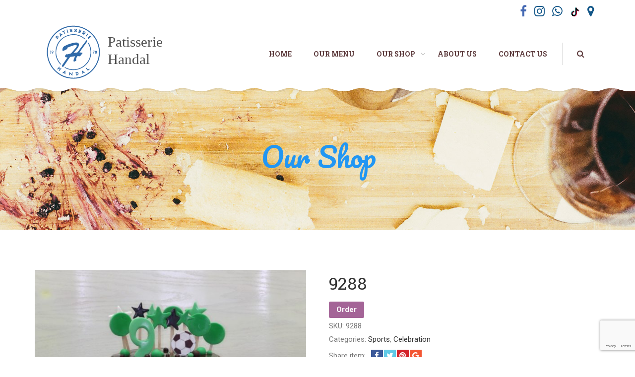

--- FILE ---
content_type: text/html; charset=UTF-8
request_url: https://handalcake.com/product/9288/
body_size: 16232
content:
<!DOCTYPE html>
<html lang="en-US">
<head>
	<meta charset="UTF-8">
	<meta name="viewport" content="width=device-width, initial-scale=1">
	<link rel="profile" href="https://gmpg.org/xfn/11">
	<link rel="pingback" href="https://handalcake.com/xmlrpc.php">
		<script type="text/javascript">
		/* <![CDATA[ */
		var ajaxurl = "https://handalcake.com/wp-admin/admin-ajax.php";
		/* ]]> */
	</script>
	<title>9288 &#8211; Patisserie Handal</title>
<meta name='robots' content='max-image-preview:large' />
<link rel='dns-prefetch' href='//www.googletagmanager.com' />
<link rel='dns-prefetch' href='//maps.googleapis.com' />
<link rel='dns-prefetch' href='//www.google.com' />
<link rel='dns-prefetch' href='//fonts.googleapis.com' />
<link rel='dns-prefetch' href='//s.w.org' />
<link rel="alternate" type="application/rss+xml" title="Patisserie Handal &raquo; Feed" href="https://handalcake.com/feed/" />
<script type="text/javascript">
window._wpemojiSettings = {"baseUrl":"https:\/\/s.w.org\/images\/core\/emoji\/13.1.0\/72x72\/","ext":".png","svgUrl":"https:\/\/s.w.org\/images\/core\/emoji\/13.1.0\/svg\/","svgExt":".svg","source":{"concatemoji":"https:\/\/handalcake.com\/wp-includes\/js\/wp-emoji-release.min.js?ver=5.9.12"}};
/*! This file is auto-generated */
!function(e,a,t){var n,r,o,i=a.createElement("canvas"),p=i.getContext&&i.getContext("2d");function s(e,t){var a=String.fromCharCode;p.clearRect(0,0,i.width,i.height),p.fillText(a.apply(this,e),0,0);e=i.toDataURL();return p.clearRect(0,0,i.width,i.height),p.fillText(a.apply(this,t),0,0),e===i.toDataURL()}function c(e){var t=a.createElement("script");t.src=e,t.defer=t.type="text/javascript",a.getElementsByTagName("head")[0].appendChild(t)}for(o=Array("flag","emoji"),t.supports={everything:!0,everythingExceptFlag:!0},r=0;r<o.length;r++)t.supports[o[r]]=function(e){if(!p||!p.fillText)return!1;switch(p.textBaseline="top",p.font="600 32px Arial",e){case"flag":return s([127987,65039,8205,9895,65039],[127987,65039,8203,9895,65039])?!1:!s([55356,56826,55356,56819],[55356,56826,8203,55356,56819])&&!s([55356,57332,56128,56423,56128,56418,56128,56421,56128,56430,56128,56423,56128,56447],[55356,57332,8203,56128,56423,8203,56128,56418,8203,56128,56421,8203,56128,56430,8203,56128,56423,8203,56128,56447]);case"emoji":return!s([10084,65039,8205,55357,56613],[10084,65039,8203,55357,56613])}return!1}(o[r]),t.supports.everything=t.supports.everything&&t.supports[o[r]],"flag"!==o[r]&&(t.supports.everythingExceptFlag=t.supports.everythingExceptFlag&&t.supports[o[r]]);t.supports.everythingExceptFlag=t.supports.everythingExceptFlag&&!t.supports.flag,t.DOMReady=!1,t.readyCallback=function(){t.DOMReady=!0},t.supports.everything||(n=function(){t.readyCallback()},a.addEventListener?(a.addEventListener("DOMContentLoaded",n,!1),e.addEventListener("load",n,!1)):(e.attachEvent("onload",n),a.attachEvent("onreadystatechange",function(){"complete"===a.readyState&&t.readyCallback()})),(n=t.source||{}).concatemoji?c(n.concatemoji):n.wpemoji&&n.twemoji&&(c(n.twemoji),c(n.wpemoji)))}(window,document,window._wpemojiSettings);
</script>
<style type="text/css">
img.wp-smiley,
img.emoji {
	display: inline !important;
	border: none !important;
	box-shadow: none !important;
	height: 1em !important;
	width: 1em !important;
	margin: 0 0.07em !important;
	vertical-align: -0.1em !important;
	background: none !important;
	padding: 0 !important;
}
</style>
	<link rel='stylesheet' id='wpfp-css' href='https://handalcake.com/wp-content/plugins/wp-favorite-posts/wpfp.css' type='text/css' />
<link rel='stylesheet' id='jquery.rating-css'  href='https://handalcake.com/wp-content/plugins/comment-rating-stars/resources/frontend/rateit.css?ver=1.0.0-RC1' type='text/css' media='all' />
<link rel='stylesheet' id='wp-block-library-css'  href='https://handalcake.com/wp-includes/css/dist/block-library/style.min.css?ver=5.9.12' type='text/css' media='all' />
<style id='global-styles-inline-css' type='text/css'>
body{--wp--preset--color--black: #000000;--wp--preset--color--cyan-bluish-gray: #abb8c3;--wp--preset--color--white: #ffffff;--wp--preset--color--pale-pink: #f78da7;--wp--preset--color--vivid-red: #cf2e2e;--wp--preset--color--luminous-vivid-orange: #ff6900;--wp--preset--color--luminous-vivid-amber: #fcb900;--wp--preset--color--light-green-cyan: #7bdcb5;--wp--preset--color--vivid-green-cyan: #00d084;--wp--preset--color--pale-cyan-blue: #8ed1fc;--wp--preset--color--vivid-cyan-blue: #0693e3;--wp--preset--color--vivid-purple: #9b51e0;--wp--preset--gradient--vivid-cyan-blue-to-vivid-purple: linear-gradient(135deg,rgba(6,147,227,1) 0%,rgb(155,81,224) 100%);--wp--preset--gradient--light-green-cyan-to-vivid-green-cyan: linear-gradient(135deg,rgb(122,220,180) 0%,rgb(0,208,130) 100%);--wp--preset--gradient--luminous-vivid-amber-to-luminous-vivid-orange: linear-gradient(135deg,rgba(252,185,0,1) 0%,rgba(255,105,0,1) 100%);--wp--preset--gradient--luminous-vivid-orange-to-vivid-red: linear-gradient(135deg,rgba(255,105,0,1) 0%,rgb(207,46,46) 100%);--wp--preset--gradient--very-light-gray-to-cyan-bluish-gray: linear-gradient(135deg,rgb(238,238,238) 0%,rgb(169,184,195) 100%);--wp--preset--gradient--cool-to-warm-spectrum: linear-gradient(135deg,rgb(74,234,220) 0%,rgb(151,120,209) 20%,rgb(207,42,186) 40%,rgb(238,44,130) 60%,rgb(251,105,98) 80%,rgb(254,248,76) 100%);--wp--preset--gradient--blush-light-purple: linear-gradient(135deg,rgb(255,206,236) 0%,rgb(152,150,240) 100%);--wp--preset--gradient--blush-bordeaux: linear-gradient(135deg,rgb(254,205,165) 0%,rgb(254,45,45) 50%,rgb(107,0,62) 100%);--wp--preset--gradient--luminous-dusk: linear-gradient(135deg,rgb(255,203,112) 0%,rgb(199,81,192) 50%,rgb(65,88,208) 100%);--wp--preset--gradient--pale-ocean: linear-gradient(135deg,rgb(255,245,203) 0%,rgb(182,227,212) 50%,rgb(51,167,181) 100%);--wp--preset--gradient--electric-grass: linear-gradient(135deg,rgb(202,248,128) 0%,rgb(113,206,126) 100%);--wp--preset--gradient--midnight: linear-gradient(135deg,rgb(2,3,129) 0%,rgb(40,116,252) 100%);--wp--preset--duotone--dark-grayscale: url('#wp-duotone-dark-grayscale');--wp--preset--duotone--grayscale: url('#wp-duotone-grayscale');--wp--preset--duotone--purple-yellow: url('#wp-duotone-purple-yellow');--wp--preset--duotone--blue-red: url('#wp-duotone-blue-red');--wp--preset--duotone--midnight: url('#wp-duotone-midnight');--wp--preset--duotone--magenta-yellow: url('#wp-duotone-magenta-yellow');--wp--preset--duotone--purple-green: url('#wp-duotone-purple-green');--wp--preset--duotone--blue-orange: url('#wp-duotone-blue-orange');--wp--preset--font-size--small: 13px;--wp--preset--font-size--medium: 20px;--wp--preset--font-size--large: 36px;--wp--preset--font-size--x-large: 42px;}.has-black-color{color: var(--wp--preset--color--black) !important;}.has-cyan-bluish-gray-color{color: var(--wp--preset--color--cyan-bluish-gray) !important;}.has-white-color{color: var(--wp--preset--color--white) !important;}.has-pale-pink-color{color: var(--wp--preset--color--pale-pink) !important;}.has-vivid-red-color{color: var(--wp--preset--color--vivid-red) !important;}.has-luminous-vivid-orange-color{color: var(--wp--preset--color--luminous-vivid-orange) !important;}.has-luminous-vivid-amber-color{color: var(--wp--preset--color--luminous-vivid-amber) !important;}.has-light-green-cyan-color{color: var(--wp--preset--color--light-green-cyan) !important;}.has-vivid-green-cyan-color{color: var(--wp--preset--color--vivid-green-cyan) !important;}.has-pale-cyan-blue-color{color: var(--wp--preset--color--pale-cyan-blue) !important;}.has-vivid-cyan-blue-color{color: var(--wp--preset--color--vivid-cyan-blue) !important;}.has-vivid-purple-color{color: var(--wp--preset--color--vivid-purple) !important;}.has-black-background-color{background-color: var(--wp--preset--color--black) !important;}.has-cyan-bluish-gray-background-color{background-color: var(--wp--preset--color--cyan-bluish-gray) !important;}.has-white-background-color{background-color: var(--wp--preset--color--white) !important;}.has-pale-pink-background-color{background-color: var(--wp--preset--color--pale-pink) !important;}.has-vivid-red-background-color{background-color: var(--wp--preset--color--vivid-red) !important;}.has-luminous-vivid-orange-background-color{background-color: var(--wp--preset--color--luminous-vivid-orange) !important;}.has-luminous-vivid-amber-background-color{background-color: var(--wp--preset--color--luminous-vivid-amber) !important;}.has-light-green-cyan-background-color{background-color: var(--wp--preset--color--light-green-cyan) !important;}.has-vivid-green-cyan-background-color{background-color: var(--wp--preset--color--vivid-green-cyan) !important;}.has-pale-cyan-blue-background-color{background-color: var(--wp--preset--color--pale-cyan-blue) !important;}.has-vivid-cyan-blue-background-color{background-color: var(--wp--preset--color--vivid-cyan-blue) !important;}.has-vivid-purple-background-color{background-color: var(--wp--preset--color--vivid-purple) !important;}.has-black-border-color{border-color: var(--wp--preset--color--black) !important;}.has-cyan-bluish-gray-border-color{border-color: var(--wp--preset--color--cyan-bluish-gray) !important;}.has-white-border-color{border-color: var(--wp--preset--color--white) !important;}.has-pale-pink-border-color{border-color: var(--wp--preset--color--pale-pink) !important;}.has-vivid-red-border-color{border-color: var(--wp--preset--color--vivid-red) !important;}.has-luminous-vivid-orange-border-color{border-color: var(--wp--preset--color--luminous-vivid-orange) !important;}.has-luminous-vivid-amber-border-color{border-color: var(--wp--preset--color--luminous-vivid-amber) !important;}.has-light-green-cyan-border-color{border-color: var(--wp--preset--color--light-green-cyan) !important;}.has-vivid-green-cyan-border-color{border-color: var(--wp--preset--color--vivid-green-cyan) !important;}.has-pale-cyan-blue-border-color{border-color: var(--wp--preset--color--pale-cyan-blue) !important;}.has-vivid-cyan-blue-border-color{border-color: var(--wp--preset--color--vivid-cyan-blue) !important;}.has-vivid-purple-border-color{border-color: var(--wp--preset--color--vivid-purple) !important;}.has-vivid-cyan-blue-to-vivid-purple-gradient-background{background: var(--wp--preset--gradient--vivid-cyan-blue-to-vivid-purple) !important;}.has-light-green-cyan-to-vivid-green-cyan-gradient-background{background: var(--wp--preset--gradient--light-green-cyan-to-vivid-green-cyan) !important;}.has-luminous-vivid-amber-to-luminous-vivid-orange-gradient-background{background: var(--wp--preset--gradient--luminous-vivid-amber-to-luminous-vivid-orange) !important;}.has-luminous-vivid-orange-to-vivid-red-gradient-background{background: var(--wp--preset--gradient--luminous-vivid-orange-to-vivid-red) !important;}.has-very-light-gray-to-cyan-bluish-gray-gradient-background{background: var(--wp--preset--gradient--very-light-gray-to-cyan-bluish-gray) !important;}.has-cool-to-warm-spectrum-gradient-background{background: var(--wp--preset--gradient--cool-to-warm-spectrum) !important;}.has-blush-light-purple-gradient-background{background: var(--wp--preset--gradient--blush-light-purple) !important;}.has-blush-bordeaux-gradient-background{background: var(--wp--preset--gradient--blush-bordeaux) !important;}.has-luminous-dusk-gradient-background{background: var(--wp--preset--gradient--luminous-dusk) !important;}.has-pale-ocean-gradient-background{background: var(--wp--preset--gradient--pale-ocean) !important;}.has-electric-grass-gradient-background{background: var(--wp--preset--gradient--electric-grass) !important;}.has-midnight-gradient-background{background: var(--wp--preset--gradient--midnight) !important;}.has-small-font-size{font-size: var(--wp--preset--font-size--small) !important;}.has-medium-font-size{font-size: var(--wp--preset--font-size--medium) !important;}.has-large-font-size{font-size: var(--wp--preset--font-size--large) !important;}.has-x-large-font-size{font-size: var(--wp--preset--font-size--x-large) !important;}
</style>
<link rel='stylesheet' id='contact-form-7-css'  href='https://handalcake.com/wp-content/plugins/contact-form-7/includes/css/styles.css?ver=5.5.4' type='text/css' media='all' />
<link rel='stylesheet' id='rs-plugin-settings-css'  href='https://handalcake.com/wp-content/plugins/revslider/public/assets/css/settings.css?ver=5.4.5.1' type='text/css' media='all' />
<style id='rs-plugin-settings-inline-css' type='text/css'>
.tp-caption a{font-family:'Roboto Slab',serif;letter-spacing:0pt !important;color:#ff7302;text-shadow:none;-webkit-transition:all 0.2s ease-out;-moz-transition:all 0.2s ease-out;-o-transition:all 0.2s ease-out;-ms-transition:all 0.2s ease-out}.tp-caption a:hover{color:#ffa902}
</style>
<link rel='stylesheet' id='thim-awesome-css'  href='https://handalcake.com/wp-content/plugins/thim-framework/css/font-awesome.min.css?ver=5.9.12' type='text/css' media='all' />
<link rel='stylesheet' id='woocommerce-catalog-mode-css'  href='https://handalcake.com/wp-content/plugins/woocommerce-catalog-mode/public/css/woocommerce-catalog-mode-public.css?ver=1.7.4' type='text/css' media='all' />
<link rel='stylesheet' id='woocommerce-catalog-mode-custom-css'  href='https://handalcake.com/wp-content/plugins/woocommerce-catalog-mode/public/css/woocommerce-catalog-mode-custom.css?ver=1.7.4' type='text/css' media='all' />
<link rel='stylesheet' id='woocommerce-layout-css'  href='https://handalcake.com/wp-content/plugins/woocommerce/assets/css/woocommerce-layout.css?ver=3.3.6' type='text/css' media='all' />
<link rel='stylesheet' id='woocommerce-general-css'  href='https://handalcake.com/wp-content/plugins/woocommerce/assets/css/woocommerce.css?ver=3.3.6' type='text/css' media='all' />
<link rel='stylesheet' id='mc4wp-form-basic-css'  href='https://handalcake.com/wp-content/plugins/mailchimp-for-wp/assets/css/form-basic.css?ver=4.8.6' type='text/css' media='all' />
<link rel='stylesheet' id='google-maps-builder-plugin-styles-css'  href='https://handalcake.com/wp-content/plugins/google-maps-builder/vendor/wordimpress/maps-builder-core/assets/css/google-maps-builder.min.css?ver=2.1.2' type='text/css' media='all' />
<link rel='stylesheet' id='google-maps-builder-map-icons-css'  href='https://handalcake.com/wp-content/plugins/google-maps-builder/vendor/wordimpress/maps-builder-core/includes/libraries/map-icons/css/map-icons.css?ver=2.1.2' type='text/css' media='all' />
<link rel='stylesheet' id='thim-style-css'  href='https://handalcake.com/wp-content/themes/cakeart/style.css?ver=5.9.12' type='text/css' media='all' />
<link rel='stylesheet' id='woocommerce_prettyPhoto_css-css'  href='https://handalcake.com/wp-content/plugins/woocommerce/assets/css/prettyPhoto.css?ver=3.3.6' type='text/css' media='all' />
<link rel='stylesheet' id='tf-google-webfont-roboto-slab-css'  href='//fonts.googleapis.com/css?family=Roboto+Slab%3A100%2C300%2C400%2C700&#038;subset=greek-ext%2Cgreek%2Ccyrillic-ext%2Clatin-ext%2Clatin%2Cvietnamese%2Ccyrillic&#038;ver=5.9.12' type='text/css' media='all' />
<link rel='stylesheet' id='tf-google-webfont-roboto-css'  href='//fonts.googleapis.com/css?family=Roboto%3A100%2C100italic%2C300%2C300italic%2C400%2Citalic%2C500%2C500italic%2C700%2C700italic%2C900%2C900italic&#038;subset=greek-ext%2Cgreek%2Ccyrillic-ext%2Clatin-ext%2Clatin%2Cvietnamese%2Ccyrillic&#038;ver=5.9.12' type='text/css' media='all' />
<link rel='stylesheet' id='tf-google-webfont-pacifico-css'  href='//fonts.googleapis.com/css?family=Pacifico%3A400&#038;subset=latin&#038;ver=5.9.12' type='text/css' media='all' />
<link rel='stylesheet' id='tf-google-webfont-open-sans-css'  href='//fonts.googleapis.com/css?family=Open+Sans%3A300%2C300italic%2C400%2Citalic%2C600%2C600italic%2C700%2C700italic%2C800%2C800italic&#038;subset=greek-ext%2Cgreek%2Ccyrillic-ext%2Clatin-ext%2Clatin%2Cvietnamese%2Ccyrillic&#038;ver=5.9.12' type='text/css' media='all' />
<link rel='stylesheet' id='tmm-css'  href='https://handalcake.com/wp-content/plugins/team-members/inc/css/tmm_style.css?ver=5.9.12' type='text/css' media='all' />
<link rel='stylesheet' id='colorbox-css'  href='https://handalcake.com/wp-content/plugins/lightbox-gallery/colorbox/example1/colorbox.css?ver=5.9.12' type='text/css' media='all' />
<script type="text/javascript">
        var ajax_url ="https://handalcake.com/wp-admin/admin-ajax.php";
        </script><script type="text/javascript">
        var thim_ob_ajax_url ="https://handalcake.com/wp-admin/admin-ajax.php";
        var export_url = "https://handalcake.com/wp-admin/options.php?page=export_settings";
        </script><script type='text/javascript' src='https://handalcake.com/wp-includes/js/jquery/jquery.min.js?ver=3.6.0' id='jquery-core-js'></script>
<script type='text/javascript' src='https://handalcake.com/wp-includes/js/jquery/jquery-migrate.min.js?ver=3.3.2' id='jquery-migrate-js'></script>
<script type='text/javascript' src='https://handalcake.com/wp-content/plugins/revslider/public/assets/js/jquery.themepunch.tools.min.js?ver=5.4.5.1' id='tp-tools-js'></script>
<script type='text/javascript' src='https://handalcake.com/wp-content/plugins/revslider/public/assets/js/jquery.themepunch.revolution.min.js?ver=5.4.5.1' id='revmin-js'></script>
<script type='text/javascript' id='wc-add-to-cart-js-extra'>
/* <![CDATA[ */
var wc_add_to_cart_params = {"ajax_url":"\/wp-admin\/admin-ajax.php","wc_ajax_url":"\/?wc-ajax=%%endpoint%%","i18n_view_cart":"View cart","cart_url":"","is_cart":"","cart_redirect_after_add":"no"};
/* ]]> */
</script>
<script type='text/javascript' src='https://handalcake.com/wp-content/plugins/woocommerce/assets/js/frontend/add-to-cart.min.js?ver=3.3.6' id='wc-add-to-cart-js'></script>
<script type='text/javascript' src='https://handalcake.com/wp-content/plugins/js_composer/assets/js/vendors/woocommerce-add-to-cart.js?ver=6.8.0' id='vc_woocommerce-add-to-cart-js-js'></script>

<!-- Google Analytics snippet added by Site Kit -->
<script type='text/javascript' src='https://www.googletagmanager.com/gtag/js?id=UA-224714497-1' id='google_gtagjs-js' async></script>
<script type='text/javascript' id='google_gtagjs-js-after'>
window.dataLayer = window.dataLayer || [];function gtag(){dataLayer.push(arguments);}
gtag('set', 'linker', {"domains":["handalcake.com"]} );
gtag("js", new Date());
gtag("set", "developer_id.dZTNiMT", true);
gtag("config", "UA-224714497-1", {"anonymize_ip":true});
gtag("config", "G-1K69VTBV5M");
</script>

<!-- End Google Analytics snippet added by Site Kit -->
<script type='text/javascript' src='https://maps.googleapis.com/maps/api/js?v=3.exp&#038;libraries=places&#038;key=AIzaSyDj--5pN-uT3F1jUNN5X-1jSha_AEjzbFE&#038;ver=5.9.12' id='google-maps-builder-gmaps-js'></script>
<script type='text/javascript' src='https://handalcake.com/wp-content/plugins/wp-favorite-posts/script.js?ver=1.6.8' id='wp-favorite-posts-js'></script>
<link rel="https://api.w.org/" href="https://handalcake.com/wp-json/" /><link rel="alternate" type="application/json" href="https://handalcake.com/wp-json/wp/v2/product/28560" /><link rel="EditURI" type="application/rsd+xml" title="RSD" href="https://handalcake.com/xmlrpc.php?rsd" />
<link rel="wlwmanifest" type="application/wlwmanifest+xml" href="https://handalcake.com/wp-includes/wlwmanifest.xml" /> 
<meta name="generator" content="WordPress 5.9.12" />
<meta name="generator" content="WooCommerce 3.3.6" />
<link rel="canonical" href="https://handalcake.com/product/9288/" />
<link rel='shortlink' href='https://handalcake.com/?p=28560' />
<link rel="alternate" type="application/json+oembed" href="https://handalcake.com/wp-json/oembed/1.0/embed?url=https%3A%2F%2Fhandalcake.com%2Fproduct%2F9288%2F" />
<link rel="alternate" type="text/xml+oembed" href="https://handalcake.com/wp-json/oembed/1.0/embed?url=https%3A%2F%2Fhandalcake.com%2Fproduct%2F9288%2F&#038;format=xml" />
<meta name="framework" content="weLaunch 4.1.24" /><meta name="generator" content="Site Kit by Google 1.96.0" />
        <script type="text/javascript">
            var jQueryMigrateHelperHasSentDowngrade = false;

			window.onerror = function( msg, url, line, col, error ) {
				// Break out early, do not processing if a downgrade reqeust was already sent.
				if ( jQueryMigrateHelperHasSentDowngrade ) {
					return true;
                }

				var xhr = new XMLHttpRequest();
				var nonce = 'e1c81c0b09';
				var jQueryFunctions = [
					'andSelf',
					'browser',
					'live',
					'boxModel',
					'support.boxModel',
					'size',
					'swap',
					'clean',
					'sub',
                ];
				var match_pattern = /\)\.(.+?) is not a function/;
                var erroredFunction = msg.match( match_pattern );

                // If there was no matching functions, do not try to downgrade.
                if ( typeof erroredFunction !== 'object' || typeof erroredFunction[1] === "undefined" || -1 === jQueryFunctions.indexOf( erroredFunction[1] ) ) {
                    return true;
                }

                // Set that we've now attempted a downgrade request.
                jQueryMigrateHelperHasSentDowngrade = true;

				xhr.open( 'POST', 'https://handalcake.com/wp-admin/admin-ajax.php' );
				xhr.setRequestHeader( 'Content-Type', 'application/x-www-form-urlencoded' );
				xhr.onload = function () {
					var response,
                        reload = false;

					if ( 200 === xhr.status ) {
                        try {
                        	response = JSON.parse( xhr.response );

                        	reload = response.data.reload;
                        } catch ( e ) {
                        	reload = false;
                        }
                    }

					// Automatically reload the page if a deprecation caused an automatic downgrade, ensure visitors get the best possible experience.
					if ( reload ) {
						location.reload();
                    }
				};

				xhr.send( encodeURI( 'action=jquery-migrate-downgrade-version&_wpnonce=' + nonce ) );

				// Suppress error alerts in older browsers
				return true;
			}
        </script>

			<noscript><style>.woocommerce-product-gallery{ opacity: 1 !important; }</style></noscript>
	<meta name="generator" content="Powered by WPBakery Page Builder - drag and drop page builder for WordPress."/>
<meta name="generator" content="Powered by Slider Revolution 5.4.5.1 - responsive, Mobile-Friendly Slider Plugin for WordPress with comfortable drag and drop interface." />
<link rel="icon" href="https://handalcake.com/wp-content/uploads/PatisserieHandal-Logo-e1574701075537-100x100.png" sizes="32x32" />
<link rel="icon" href="https://handalcake.com/wp-content/uploads/PatisserieHandal-Logo-e1574701075537.png" sizes="192x192" />
<link rel="apple-touch-icon" href="https://handalcake.com/wp-content/uploads/PatisserieHandal-Logo-e1574701075537.png" />
<meta name="msapplication-TileImage" content="https://handalcake.com/wp-content/uploads/PatisserieHandal-Logo-e1574701075537.png" />
<script type="text/javascript">function setREVStartSize(e){
				try{ var i=jQuery(window).width(),t=9999,r=0,n=0,l=0,f=0,s=0,h=0;					
					if(e.responsiveLevels&&(jQuery.each(e.responsiveLevels,function(e,f){f>i&&(t=r=f,l=e),i>f&&f>r&&(r=f,n=e)}),t>r&&(l=n)),f=e.gridheight[l]||e.gridheight[0]||e.gridheight,s=e.gridwidth[l]||e.gridwidth[0]||e.gridwidth,h=i/s,h=h>1?1:h,f=Math.round(h*f),"fullscreen"==e.sliderLayout){var u=(e.c.width(),jQuery(window).height());if(void 0!=e.fullScreenOffsetContainer){var c=e.fullScreenOffsetContainer.split(",");if (c) jQuery.each(c,function(e,i){u=jQuery(i).length>0?u-jQuery(i).outerHeight(!0):u}),e.fullScreenOffset.split("%").length>1&&void 0!=e.fullScreenOffset&&e.fullScreenOffset.length>0?u-=jQuery(window).height()*parseInt(e.fullScreenOffset,0)/100:void 0!=e.fullScreenOffset&&e.fullScreenOffset.length>0&&(u-=parseInt(e.fullScreenOffset,0))}f=u}else void 0!=e.minHeight&&f<e.minHeight&&(f=e.minHeight);e.c.closest(".rev_slider_wrapper").css({height:f})					
				}catch(d){console.log("Failure at Presize of Slider:"+d)}
			};</script>
		<style type="text/css" id="wp-custom-css">
			.slotholder {
filter: grayscale(0) !important;
}
@media only screen and (min-width:479px) {
.sm-logo-affix {
	width:28% !important;
}
}
#text-23 .fa {
	font-size:24px !important;
}
#woocommerce_widget_cart-4 {
	display:none !important;
}
.quick-view {
	left:8% !important;
	width:100% !important;
	height:100% !important;
	top:0px !important;
	line-height:230px !important;
	margin-top:0px !important;
}
.footersocial {
	padding-top:30px;
}
.footer_icon {
	color:white !important;
	display:inline-flex;
}
.footer_icon a {
	padding:10px !important;
}
.footer_icon a i {
	font-size:30px !important;
	color:white !important;
}		</style>
		<style id="sccss">.single.single-product main .related-products{clear: both;}

.top-header{background-image: none;!important}

.navigation img {width: 118%; max-width: 118%; height: auto;}

img.attachment-shop_thumbnail.size-shop_thumbnail.wp-post-image {
    float: left;
    margin-right: 10px;
    width: 50px;

}

span.product-title {
    color:white;
    font-weight: bold;
    font-size: 15px;
    line-height: 40px;
}

.sc-new-product-woocommerce .slide-new-products .owl-wrapper-outer .owl-item .item .product__title .add-to-cart-button {
    margin-bottom: 0px; 
}

body.archive ul.category-product-list.product-grid li .content__product .product__title .add-to-cart-button, body.single-product ul.category-product-list.product-grid li .content__product .product__title .add-to-cart-button, body.search ul.category-product-list.product-grid li .content__product .product__title .add-to-cart-button {
     margin-bottom: 0px; 
}


.vc_custom_1465542979252 {
    margin-top: 0px !important; 
}

.vc_custom_1465368903140 {
    margin-top: 0px !important;

}

.board.board-info .board-inner ul.nav-tabsb#myTab {
    background-color: #42a5f5 !important;
}

.panel.panel-info .panel-heading {
    border-bottom: #fff !important;
    background-color: #42a5f5 !important;
}
ul.thumbnails.image_picker_selector li .thumbnail.selected {
    background: #42a5f5 !important;
}

.tm-table {
    padding: 0px;
  
}

.navigation img {
    width: 100% !important;
    max-width: 100% !important;
    
}

span.cat-name {
    margin-left: 10px;
}

.wc-top-sale-products .top-product .product-info {
     margin-top: 0px; 
}

.orderby option[value="price"]{
   display: none;
}
.orderby option[value="price-desc"]{
   display: none;
}

.vc_icon_element {
    margin-bottom: 0px !important; 
}

span.vc_icon_element-icon.fa.fa-map-marker {
    color: #42a5f5 !important;
}
span.vc_icon_element-icon.fa.fa-clock-o {
   color: #42a5f5 !important;
}
.wpb_button, .wpb_content_element, ul.wpb_thumbnails-fluid>li {
    margin-bottom: 0px !important;
  margin-top: 10px;
}</style><noscript><style> .wpb_animate_when_almost_visible { opacity: 1; }</style></noscript></head>

<body class="product-template-default single single-product postid-28560 woocommerce woocommerce-page wpb-js-composer js-comp-ver-6.8.0 vc_responsive">

<div id="wrapper-container" class="wrapper-container">
	<nav class="visible-xs mobile-menu-container mobile-effect">
		<ul class="nav navbar-nav">
	<li  class="menu-item menu-item-type-post_type menu-item-object-page menu-item-home drop_to_right standard"><a href="https://handalcake.com/"><span data-hover="Home">Home</span></a></li>
<li  class="menu-item menu-item-type-custom menu-item-object-custom drop_to_right standard"><a target="_blank" href="https://menu.handalcake.com/"><span data-hover="Our Menu">Our Menu</span></a></li>
<li  class="menu-item menu-item-type-post_type menu-item-object-page menu-item-has-children current_page_parent drop_to_right standard"><a href="https://handalcake.com/shop/"><span data-hover="Our Shop">Our Shop</span></a>
<ul class="sub-menu" >
	<li  class="menu-item menu-item-type-custom menu-item-object-custom"><a href="/product-category/anniversary/">Anniversary</a></li>
	<li  class="menu-item menu-item-type-custom menu-item-object-custom"><a href="/product-category/baby-shower/">Baby Shower</a></li>
	<li  class="menu-item menu-item-type-custom menu-item-object-custom"><a href="/product-category/blessing/">Blessing</a></li>
	<li  class="menu-item menu-item-type-custom menu-item-object-custom drop_to_right standard"><a href="/product-category/bridal-shower/">Bridal Shower</a></li>
	<li  class="menu-item menu-item-type-custom menu-item-object-custom"><a href="/product-category/celebration/">Celebration</a></li>
	<li  class="menu-item menu-item-type-custom menu-item-object-custom"><a href="/product-category/engagement-and-wedding/">Engagement &#038; Wedding</a></li>
	<li  class="menu-item menu-item-type-custom menu-item-object-custom"><a href="/product-category/graduation/">Graduation</a></li>
	<li  class="menu-item menu-item-type-custom menu-item-object-custom"><a href="/product-category/plated-desserts/">Plated Desserts</a></li>
</ul>
</li>
<li  class="menu-item menu-item-type-post_type menu-item-object-page drop_to_right standard"><a href="https://handalcake.com/our-story/"><span data-hover="About Us">About Us</span></a></li>
<li  class="menu-item menu-item-type-post_type menu-item-object-page drop_to_right standard"><a href="https://handalcake.com/contact-us/"><span data-hover="Contact Us">Contact Us</span></a></li>
</ul>	</nav>
	<div class="content-pusher">

        <header id="masthead" class="site-header affix-top">
                                                <div class="top-header">
                        <div class='container'><div class='row'>                                                    <div class="col-sm-6 top_left">
                                <ul class="top-left-menu">
                                    <li id="text-12" class="widget widget_text">			<div class="textwidget"></div>
		</li>                                </ul>
                            </div><!-- col-sm-6 -->
                                                                            <div class="col-sm-6 top_right">
                                <ul class="top-right-menu">
                                    <li id="text-23" class="widget widget_text">			<div class="textwidget"><a href="https://www.facebook.com/handalcake/" style="color: #4267b2;"><i class="fa fa-facebook" ></i>
&nbsp;&nbsp;&nbsp;</a>

<a href="https://www.instagram.com/handalcake/" style="color:#125688;"><i class="fa fa-instagram" ></i>
&nbsp;&nbsp;&nbsp;</a>

<a href="https://api.whatsapp.com/message/WKAHQLQXHKLYI1" style="color:#125688;"><i class="fa fa-whatsapp" ></i>
&nbsp;&nbsp;&nbsp;</a>

<a href="https://www.tiktok.com/@handalcake" style="color:#125688;"><img src="https://handalcake.com/wp-content/uploads/Tiktok-svg-01.svg" width="20px" height="20px" style="
    margin-top: -8px;
" />
&nbsp;&nbsp;&nbsp;</a>

<a href="https://www.google.com/maps/place/Patisserie+Handal+%D8%AD%D9%84%D9%88%D9%8A%D8%A7%D8%AA+%D8%AD%D9%86%D8%B6%D9%84%E2%80%AD/@31.7105179,35.2033556,15z/data=!4m6!3m5!1s0x1502d86fdd986a07:0x59bcd86e457dcb1!8m2!3d31.7105179!4d35.2033556!16s%2Fg%2F11btx5_c4q" style="color:#125688;"><i class="fa fa-map-marker"></i>
&nbsp;&nbsp;&nbsp;</a></div>
		</li>                                </ul>
                            </div>
                                                </div></div>                    </div><!--End/div.top-->
                        <div class="header_menu show-wave-line">
                        
<div class="container">
	<div class="row">
		<div class="navigation">
			<div class="tm-table">
				<div class="menu-mobile-effect navbar-toggle" data-effect="mobile-effect">
					<span class="icon-bar"></span>
					<span class="icon-bar"></span>
					<span class="icon-bar"></span>
				</div>
				<div class="col-sm-2 table-cell sm-logo-affix right">
					<a href="https://handalcake.com/" title="Patisserie Handal - The Name You Trust." rel="home" class="no-sticky-logo"><img src="https://handalcake.com/wp-content/uploads/Patisserie_-_logo-01.svg" alt="Patisserie Handal"  /></a><a href="https://handalcake.com/" title="Patisserie Handal - The Name You Trust." rel="home" class="sticky-logo">
					<img src="https://handalcake.com/wp-content/uploads/Patisserie_-_logo-01.svg" alt="Patisserie Handal"  /></a>				</div>
				<nav class="col-sm-10 table-cell table-right">
					<ul class="nav navbar-nav menu-main-menu">
	<li  class="menu-item menu-item-type-post_type menu-item-object-page menu-item-home drop_to_right standard"><a href="https://handalcake.com/"><span data-hover="Home">Home</span></a></li>
<li  class="menu-item menu-item-type-custom menu-item-object-custom drop_to_right standard"><a target="_blank" href="https://menu.handalcake.com/"><span data-hover="Our Menu">Our Menu</span></a></li>
<li  class="menu-item menu-item-type-post_type menu-item-object-page menu-item-has-children current_page_parent drop_to_right standard"><a href="https://handalcake.com/shop/"><span data-hover="Our Shop">Our Shop</span></a>
<ul class="sub-menu" >
	<li  class="menu-item menu-item-type-custom menu-item-object-custom"><a href="/product-category/anniversary/">Anniversary</a></li>
	<li  class="menu-item menu-item-type-custom menu-item-object-custom"><a href="/product-category/baby-shower/">Baby Shower</a></li>
	<li  class="menu-item menu-item-type-custom menu-item-object-custom"><a href="/product-category/blessing/">Blessing</a></li>
	<li  class="menu-item menu-item-type-custom menu-item-object-custom drop_to_right standard"><a href="/product-category/bridal-shower/">Bridal Shower</a></li>
	<li  class="menu-item menu-item-type-custom menu-item-object-custom"><a href="/product-category/celebration/">Celebration</a></li>
	<li  class="menu-item menu-item-type-custom menu-item-object-custom"><a href="/product-category/engagement-and-wedding/">Engagement &#038; Wedding</a></li>
	<li  class="menu-item menu-item-type-custom menu-item-object-custom"><a href="/product-category/graduation/">Graduation</a></li>
	<li  class="menu-item menu-item-type-custom menu-item-object-custom"><a href="/product-category/plated-desserts/">Plated Desserts</a></li>
</ul>
</li>
<li  class="menu-item menu-item-type-post_type menu-item-object-page drop_to_right standard"><a href="https://handalcake.com/our-story/"><span data-hover="About Us">About Us</span></a></li>
<li  class="menu-item menu-item-type-post_type menu-item-object-page drop_to_right standard"><a href="https://handalcake.com/contact-us/"><span data-hover="Contact Us">Contact Us</span></a></li>
<li class="menu-right"><div id="widget_cake_search_widget-5" class="widget cake_search_widget"><a href="#" class="widget-smartsearch search-link" id="header-search"  style="background: 0 0"></a></div></li></ul>				</nav>

				<div id="header-search-form-input" class="main-header-search-form-input">
					<form method="get" action="https://handalcake.com">
						<input type="text" value="" name="s" id="s" placeholder="Search the site or press ESC to cancel." class="form-control ob-search-input" autocomplete="off" />
						<span class="header-search-close"><i class="fa fa-times"></i></span>
					</form>
					<ul class="ob_list_search">
					</ul>
				</div>

			</div>
		</div>
	</div>
</div>
                            <div class="wave-separator"></div>
                    </div>

		</header>
        <div id="main-content">	<section class="content-area">
		
<div class="top_site_main" style="color: #2196f3;">
    <img alt="" src="https://handalcake.com/wp-content/themes/cakeart//images/bg_header.jpg" />    <div class="page-title-wrapper">
                    <div class="banner-wrapper container article_heading">
            <h2 class="heading__secondary">Our Shop</h2>        </div>
            </div>
</div>

<div class="container site-content"><div class="row"><main id="main" class="site-main col-sm-12 full-width">


	<div id="product-28560" class="post-28560 product type-product status-publish has-post-thumbnail product_cat-sports product_cat-celebration first instock shipping-taxable product-type-simple">

	<div class="images">
	<a href="https://handalcake.com/wp-content/uploads/9288-5.jpg" itemprop="image" class="woocommerce-main-image zoom" title="" data-rel="prettyPhoto"><img width="600" height="400" src="https://handalcake.com/wp-content/uploads/9288-5-600x400.jpg" class="attachment-shop_single size-shop_single wp-post-image" alt="" title="9288-5.jpg" srcset="https://handalcake.com/wp-content/uploads/9288-5-600x400.jpg 600w, https://handalcake.com/wp-content/uploads/9288-5-300x200.jpg 300w, https://handalcake.com/wp-content/uploads/9288-5.jpg 800w" sizes="(max-width: 600px) 100vw, 600px" /></a></div>

	<div class="summary entry-summary">
		<h1 class="product_title entry-title">9288</h1> <a id="woocommerce-catalog_custom_button" target="_self" href="https://api.whatsapp.com/send?phone=%2B972547859440" class="woocommerce_catalog_single_custom_button button alt">Order</a>
				  </a><div class="product_meta">

	
	
		<span class="sku_wrapper">SKU: <span class="sku" itemprop="sku">9288</span></span>

	
	<span class="posted_in">Categories: <a href="https://handalcake.com/product-category/celebration/sports/" rel="tag">Sports</a>, <a href="https://handalcake.com/product-category/celebration/" rel="tag">Celebration</a></span>	
	
</div>

<div class="woo-share">Share item:<ul class="share_show"><li><a target="_blank" class="facebook" href="https://www.facebook.com/sharer.php?u=https%3A%2F%2Fhandalcake.com%2Fproduct%2F9288%2F" title="Facebook"><i class="fa fa-facebook"></i></a></li><li><a target="_blank" class="twitter" href="https://twitter.com/share?url=https%3A%2F%2Fhandalcake.com%2Fproduct%2F9288%2F&#38;text=9288" title="Twitter"><i class="fa fa-twitter"></i></a></li><li><a target="_blank" class="pinterest" href="https://pinterest.com/pin/create/button/?url=https%3A%2F%2Fhandalcake.com%2Fproduct%2F9288%2F&#38;description=&media=https%3A%2F%2Fhandalcake.com%2Fwp-content%2Fuploads%2F9288-5.jpg" onclick="window.open(this.href); return false;" title="Pinterest"><i class="fa fa-pinterest"></i></a></li><li><a target="_blank" class="googleplus" href="https://plus.google.com/share?url=https%3A%2F%2Fhandalcake.com%2Fproduct%2F9288%2F&#38;title=9288" title="Google Plus" onclick='javascript:window.open(this.href, "", "menubar=no,toolbar=no,resizable=yes,scrollbars=yes,height=600,width=600");return false;'><i class="fa fa-google"></i></a></li></ul></div>	</div>

	
	<div class="related-products">

		<h3>Related Products</h3>

		<ul class="category-product-list row product-grid">

			
				<li class="item-column-4 first post-27988 product type-product status-publish has-post-thumbnail product_cat-social-media product_cat-celebration  instock shipping-taxable product-type-simple">
	<div class="content__product">
		<a href="https://handalcake.com/product/9002/" class="woocommerce-LoopProduct-link woocommerce-loop-product__link">		<div class="product_thumb">
			<img width="270" height="240" src="//handalcake.com/wp-content/uploads/9002-9-270x240.jpg" class="attachment-woocommerce_thumbnail size-woocommerce_thumbnail wp-post-image" alt="" loading="lazy" />
			<div class="quick-view" data-prod="27988"><a href="javascript:;"><i class="fa fa-search"></i></a></div>			<a href="https://handalcake.com/product/9002/" class="link-images-product"></a>
		</div>


		<div class="product__title">

			
			<a href="https://handalcake.com/product/9002/" class="title">9002</a>
			
			<div class="add-to-cart-button">
				</a> <a target="_self" href="https://api.whatsapp.com/send?phone=%2B972547859440" class="woocommerce_catalog_custom_button button btn alt">Order</a>			</div>


		</div>
	</div>
</li>
			
				<li class="item-column-4 post-28002 product type-product status-publish has-post-thumbnail product_cat-social-media product_cat-celebration  instock shipping-taxable product-type-simple">
	<div class="content__product">
		<a href="https://handalcake.com/product/9009/" class="woocommerce-LoopProduct-link woocommerce-loop-product__link">		<div class="product_thumb">
			<img width="270" height="240" src="//handalcake.com/wp-content/uploads/9009-9-270x240.jpg" class="attachment-woocommerce_thumbnail size-woocommerce_thumbnail wp-post-image" alt="" loading="lazy" />
			<div class="quick-view" data-prod="28002"><a href="javascript:;"><i class="fa fa-search"></i></a></div>			<a href="https://handalcake.com/product/9009/" class="link-images-product"></a>
		</div>


		<div class="product__title">

			
			<a href="https://handalcake.com/product/9009/" class="title">9009</a>
			
			<div class="add-to-cart-button">
				</a> <a target="_self" href="https://api.whatsapp.com/send?phone=%2B972547859440" class="woocommerce_catalog_custom_button button btn alt">Order</a>			</div>


		</div>
	</div>
</li>
			
				<li class="item-column-4 post-28020 product type-product status-publish has-post-thumbnail product_cat-smurfs product_cat-celebration last instock shipping-taxable product-type-simple">
	<div class="content__product">
		<a href="https://handalcake.com/product/9018/" class="woocommerce-LoopProduct-link woocommerce-loop-product__link">		<div class="product_thumb">
			<img width="270" height="240" src="//handalcake.com/wp-content/uploads/9018-9-270x240.jpg" class="attachment-woocommerce_thumbnail size-woocommerce_thumbnail wp-post-image" alt="" loading="lazy" />
			<div class="quick-view" data-prod="28020"><a href="javascript:;"><i class="fa fa-search"></i></a></div>			<a href="https://handalcake.com/product/9018/" class="link-images-product"></a>
		</div>


		<div class="product__title">

			
			<a href="https://handalcake.com/product/9018/" class="title">9018</a>
			
			<div class="add-to-cart-button">
				</a> <a target="_self" href="https://api.whatsapp.com/send?phone=%2B972547859440" class="woocommerce_catalog_custom_button button btn alt">Order</a>			</div>


		</div>
	</div>
</li>
			
				<li class="item-column-4 last post-27994 product type-product status-publish has-post-thumbnail product_cat-social-media product_cat-celebration first instock shipping-taxable product-type-simple">
	<div class="content__product">
		<a href="https://handalcake.com/product/9005/" class="woocommerce-LoopProduct-link woocommerce-loop-product__link">		<div class="product_thumb">
			<img width="270" height="240" src="//handalcake.com/wp-content/uploads/9005-9-270x240.jpg" class="attachment-woocommerce_thumbnail size-woocommerce_thumbnail wp-post-image" alt="" loading="lazy" />
			<div class="quick-view" data-prod="27994"><a href="javascript:;"><i class="fa fa-search"></i></a></div>			<a href="https://handalcake.com/product/9005/" class="link-images-product"></a>
		</div>


		<div class="product__title">

			
			<a href="https://handalcake.com/product/9005/" class="title">9005</a>
			
			<div class="add-to-cart-button">
				</a> <a target="_self" href="https://api.whatsapp.com/send?phone=%2B972547859440" class="woocommerce_catalog_custom_button button btn alt">Order</a>			</div>


		</div>
	</div>
</li>
			
		</ul>

	</div>

</div>





</main></div></div>	</section>
	
</div><!--end main-content-->
<footer id="footer" class="site-footer">
				<div class="footer-sidebars ">
			<div class="wrap_content ">
				<div class="container">
					<div class="row">
																											<div class="col-sm-3">								<aside id="text-11" class="widget widget_text"><h3 class="widget-title">ABOUT US</h3>			<div class="textwidget"><p>Patisserie Handal was founded in the heart of Bethlehem in 1978. It began as a family business that has <a href="/our-story/">Read more</a></p>
<p>Phone 1: (02) 274-1512<br />
Phone 2: (02) 277-6777<br />
E-mail: <a href="/cdn-cgi/l/email-protection#c5acaba3aa85ada4aba1a4a9a6a4aea0eba6aaa8"><span class="__cf_email__" data-cfemail="234a4d454c634b424d47424f404248460d404c4e">[email&#160;protected]</span></a><br />
Address: P.O. Box 483 Bethlehem, Bethlehem<br />
Palestine</p>
<h5 style="color:white;"><b>Opening Hours</b></h5>
<p>Monday – Saturday<br />
9:00 AM – 8:00 PM<br />
Sunday: Closed</p>
</div>
		</aside>								</div>																												<div class="col-sm-3">								<aside id="woocommerce_top_rated_products-8" class="widget woocommerce widget_top_rated_products"><h3 class="widget-title">Recently Viewed</h3><ul class="product_list_widget"><li>
	
	<a href="https://handalcake.com/product/10683/">
		<img width="270" height="240" src="//handalcake.com/wp-content/uploads/10683-2-270x240.jpg" class="attachment-woocommerce_thumbnail size-woocommerce_thumbnail wp-post-image" alt="" loading="lazy" />		<span class="product-title">10683</span>
	</a>

				
	
	</li>
<li>
	
	<a href="https://handalcake.com/product/20030/">
		<img width="270" height="240" src="//handalcake.com/wp-content/uploads/20030-1-270x240.jpg" class="attachment-woocommerce_thumbnail size-woocommerce_thumbnail wp-post-image" alt="" loading="lazy" />		<span class="product-title">20030</span>
	</a>

				
	
	</li>
<li>
	
	<a href="https://handalcake.com/product/20062/">
		<img width="270" height="240" src="//handalcake.com/wp-content/uploads/20062-1-270x240.jpg" class="attachment-woocommerce_thumbnail size-woocommerce_thumbnail wp-post-image" alt="" loading="lazy" />		<span class="product-title">20062</span>
	</a>

				
	
	</li>
<li>
	
	<a href="https://handalcake.com/product/20094/">
		<img width="270" height="240" src="//handalcake.com/wp-content/uploads/20094-270x240.jpg" class="attachment-woocommerce_thumbnail size-woocommerce_thumbnail wp-post-image" alt="" loading="lazy" />		<span class="product-title">20094</span>
	</a>

				
	
	</li>
<li>
	
	<a href="https://handalcake.com/product/20126/">
		<img width="270" height="240" src="//handalcake.com/wp-content/uploads/20126-270x240.jpg" class="attachment-woocommerce_thumbnail size-woocommerce_thumbnail wp-post-image" alt="" loading="lazy" />		<span class="product-title">20126</span>
	</a>

				
	
	</li>
<li>
	
	<a href="https://handalcake.com/product/20158/">
		<img width="270" height="240" src="//handalcake.com/wp-content/uploads/20158-270x240.jpg" class="attachment-woocommerce_thumbnail size-woocommerce_thumbnail wp-post-image" alt="" loading="lazy" srcset="//handalcake.com/wp-content/uploads/20158-270x240.jpg 270w, //handalcake.com/wp-content/uploads/20158-300x267.jpg 300w, //handalcake.com/wp-content/uploads/20158-600x533.jpg 600w, //handalcake.com/wp-content/uploads/20158.jpg 800w" sizes="(max-width: 270px) 100vw, 270px" />		<span class="product-title">20158</span>
	</a>

				
	
	</li>
<li>
	
	<a href="https://handalcake.com/product/2024/">
		<img width="270" height="240" src="//handalcake.com/wp-content/uploads/2024-3-270x240.jpg" class="attachment-woocommerce_thumbnail size-woocommerce_thumbnail wp-post-image" alt="" loading="lazy" />		<span class="product-title">2024</span>
	</a>

				
	
	</li>
</ul></aside>								</div>																												<div class="col-sm-3">								<aside id="xo10_wc_cats_widget-9" class="widget woocommerce-product-categories"><h3 class="widget-title">Categories</h3><div class="xo10-accordion-list-holder"><ul id="xo10-wc-xo10_wc_cats_widget-9-xo10_wc_cats_widget-9"  class = "product-categories show-iltr countpos-extright"><li class="cat-item cat-item-297"><a href="https://handalcake.com/product-category/celebration/alphabets/" ><img src="https://handalcake.com/wp-content/plugins/woocommerce/assets/images/placeholder.png" title="Alphabets" alt="Alphabets" width="42" height="42" /><span class="cat-name">Alphabets</span></a> <span class="count"><span class="bracket left">(</span>5<span class="bracket right">)</span></span></li>
<li class="cat-item cat-item-292"><a href="https://handalcake.com/product-category/celebration/among-us/" ><img src="https://handalcake.com/wp-content/plugins/woocommerce/assets/images/placeholder.png" title="Among Us" alt="Among Us" width="42" height="42" /><span class="cat-name">Among Us</span></a> <span class="count"><span class="bracket left">(</span>5<span class="bracket right">)</span></span></li>
<li class="cat-item cat-item-298"><a href="https://handalcake.com/product-category/celebration/angry-bird/" ><img src="https://handalcake.com/wp-content/plugins/woocommerce/assets/images/placeholder.png" title="Angry Bird" alt="Angry Bird" width="42" height="42" /><span class="cat-name">Angry Bird</span></a> <span class="count"><span class="bracket left">(</span>3<span class="bracket right">)</span></span></li>
<li class="cat-item cat-item-119"><a href="https://handalcake.com/product-category/celebration/animals/" ><img src="https://handalcake.com/wp-content/plugins/woocommerce/assets/images/placeholder.png" title="Animals" alt="Animals" width="42" height="42" /><span class="cat-name">Animals</span></a> <span class="count"><span class="bracket left">(</span>99<span class="bracket right">)</span></span></li>
<li class="cat-item cat-item-165"><a href="https://handalcake.com/product-category/celebration/art/" ><img src="https://handalcake.com/wp-content/plugins/woocommerce/assets/images/placeholder.png" title="Art" alt="Art" width="42" height="42" /><span class="cat-name">Art</span></a> <span class="count"><span class="bracket left">(</span>9<span class="bracket right">)</span></span></li>
<li class="cat-item cat-item-300"><a href="https://handalcake.com/product-category/celebration/baby-boss/" ><img src="https://handalcake.com/wp-content/plugins/woocommerce/assets/images/placeholder.png" title="Baby Boss" alt="Baby Boss" width="42" height="42" /><span class="cat-name">Baby Boss</span></a> <span class="count"><span class="bracket left">(</span>3<span class="bracket right">)</span></span></li>
<li class="cat-item cat-item-185"><a href="https://handalcake.com/product-category/celebration/baby-shark/" ><img src="https://handalcake.com/wp-content/plugins/woocommerce/assets/images/placeholder.png" title="Baby Shark" alt="Baby Shark" width="42" height="42" /><span class="cat-name">Baby Shark</span></a> <span class="count"><span class="bracket left">(</span>14<span class="bracket right">)</span></span></li>
<li class="cat-item cat-item-301"><a href="https://handalcake.com/product-category/celebration/bird-and-bugs/" ><img src="https://handalcake.com/wp-content/plugins/woocommerce/assets/images/placeholder.png" title="Bird And Bugs" alt="Bird And Bugs" width="42" height="42" /><span class="cat-name">Bird And Bugs</span></a> <span class="count"><span class="bracket left">(</span>31<span class="bracket right">)</span></span></li>
<li class="cat-item cat-item-173"><a href="https://handalcake.com/product-category/celebration/book/" ><img src="https://handalcake.com/wp-content/plugins/woocommerce/assets/images/placeholder.png" title="Book" alt="Book" width="42" height="42" /><span class="cat-name">Book</span></a> <span class="count"><span class="bracket left">(</span>4<span class="bracket right">)</span></span></li>
<li class="cat-item cat-item-106"><a href="https://handalcake.com/product-category/celebration/bottles/" ><img src="https://handalcake.com/wp-content/plugins/woocommerce/assets/images/placeholder.png" title="Bottles" alt="Bottles" width="42" height="42" /><span class="cat-name">Bottles</span></a> <span class="count"><span class="bracket left">(</span>21<span class="bracket right">)</span></span></li>
<li class="cat-item cat-item-288"><a href="https://handalcake.com/product-category/celebration/boys-and-girls/" ><img src="https://handalcake.com/wp-content/plugins/woocommerce/assets/images/placeholder.png" title="Boys And Girls" alt="Boys And Girls" width="42" height="42" /><span class="cat-name">Boys And Girls</span></a> <span class="count"><span class="bracket left">(</span>104<span class="bracket right">)</span></span></li>
<li class="cat-item cat-item-105"><a href="https://handalcake.com/product-category/celebration/camera/" ><img src="https://handalcake.com/wp-content/plugins/woocommerce/assets/images/placeholder.png" title="Camera" alt="Camera" width="42" height="42" /><span class="cat-name">Camera</span></a> <span class="count"><span class="bracket left">(</span>14<span class="bracket right">)</span></span></li>
<li class="cat-item cat-item-159"><a href="https://handalcake.com/product-category/celebration/cars-movie/" ><img src="https://handalcake.com/wp-content/plugins/woocommerce/assets/images/placeholder.png" title="Cars Movie" alt="Cars Movie" width="42" height="42" /><span class="cat-name">Cars Movie</span></a> <span class="count"><span class="bracket left">(</span>14<span class="bracket right">)</span></span></li>
<li class="cat-item cat-item-48"><a href="https://handalcake.com/product-category/celebration/cartoon/" ><img src="https://handalcake.com/wp-content/plugins/woocommerce/assets/images/placeholder.png" title="Cartoon" alt="Cartoon" width="42" height="42" /><span class="cat-name">Cartoon</span></a> <span class="count"><span class="bracket left">(</span>27<span class="bracket right">)</span></span></li>
<li class="cat-item cat-item-160"><a href="https://handalcake.com/product-category/celebration/chef/" ><img src="https://handalcake.com/wp-content/plugins/woocommerce/assets/images/placeholder.png" title="Chef" alt="Chef" width="42" height="42" /><span class="cat-name">Chef</span></a> <span class="count"><span class="bracket left">(</span>5<span class="bracket right">)</span></span></li>
<li class="cat-item cat-item-100"><a href="https://handalcake.com/product-category/celebration/chocolates/" ><img src="https://handalcake.com/wp-content/plugins/woocommerce/assets/images/placeholder.png" title="Chocolates" alt="Chocolates" width="42" height="42" /><span class="cat-name">Chocolates</span></a> <span class="count"><span class="bracket left">(</span>30<span class="bracket right">)</span></span></li>
<li class="cat-item cat-item-138"><a href="https://handalcake.com/product-category/celebration/christmas-birthday/" ><img src="https://handalcake.com/wp-content/plugins/woocommerce/assets/images/placeholder.png" title="Christmas" alt="Christmas" width="42" height="42" /><span class="cat-name">Christmas</span></a> <span class="count"><span class="bracket left">(</span>36<span class="bracket right">)</span></span></li>
<li class="cat-item cat-item-174"><a href="https://handalcake.com/product-category/celebration/clothing/" ><img src="https://handalcake.com/wp-content/plugins/woocommerce/assets/images/placeholder.png" title="Clothing" alt="Clothing" width="42" height="42" /><span class="cat-name">Clothing</span></a> <span class="count"><span class="bracket left">(</span>13<span class="bracket right">)</span></span></li>
<li class="cat-item cat-item-167"><a href="https://handalcake.com/product-category/celebration/clown/" ><img src="https://handalcake.com/wp-content/plugins/woocommerce/assets/images/placeholder.png" title="Clown" alt="Clown" width="42" height="42" /><span class="cat-name">Clown</span></a> <span class="count"><span class="bracket left">(</span>4<span class="bracket right">)</span></span></li>
<li class="cat-item cat-item-308"><a href="https://handalcake.com/product-category/celebration/cocomelon/" ><img src="https://handalcake.com/wp-content/plugins/woocommerce/assets/images/placeholder.png" title="Cocomelon" alt="Cocomelon" width="42" height="42" /><span class="cat-name">Cocomelon</span></a> <span class="count"><span class="bracket left">(</span>9<span class="bracket right">)</span></span></li>
<li class="cat-item cat-item-163"><a href="https://handalcake.com/product-category/celebration/computer/" ><img src="https://handalcake.com/wp-content/plugins/woocommerce/assets/images/placeholder.png" title="Computer" alt="Computer" width="42" height="42" /><span class="cat-name">Computer</span></a> <span class="count"><span class="bracket left">(</span>5<span class="bracket right">)</span></span></li>
<li class="cat-item cat-item-170"><a href="https://handalcake.com/product-category/celebration/construction/" ><img src="https://handalcake.com/wp-content/plugins/woocommerce/assets/images/placeholder.png" title="Construction" alt="Construction" width="42" height="42" /><span class="cat-name">Construction</span></a> <span class="count"><span class="bracket left">(</span>33<span class="bracket right">)</span></span></li>
<li class="cat-item cat-item-279"><a href="https://handalcake.com/product-category/celebration/dinosaur-celebrations/" ><img src="https://handalcake.com/wp-content/plugins/woocommerce/assets/images/placeholder.png" title="Dinosaur" alt="Dinosaur" width="42" height="42" /><span class="cat-name">Dinosaur</span></a> <span class="count"><span class="bracket left">(</span>5<span class="bracket right">)</span></span></li>
<li class="cat-item cat-item-112"><a href="https://handalcake.com/product-category/celebration/doctors/" ><img src="https://handalcake.com/wp-content/plugins/woocommerce/assets/images/placeholder.png" title="Doctors" alt="Doctors" width="42" height="42" /><span class="cat-name">Doctors</span></a> <span class="count"><span class="bracket left">(</span>28<span class="bracket right">)</span></span></li>
<li class="cat-item cat-item-272"><a href="https://handalcake.com/product-category/celebration/dora-the-explorer-celebrations/" ><img src="https://handalcake.com/wp-content/plugins/woocommerce/assets/images/placeholder.png" title="Dora The Explorer" alt="Dora The Explorer" width="42" height="42" /><span class="cat-name">Dora The Explorer</span></a> <span class="count"><span class="bracket left">(</span>7<span class="bracket right">)</span></span></li>
<li class="cat-item cat-item-309"><a href="https://handalcake.com/product-category/celebration/drizzle-cake/" ><img src="https://handalcake.com/wp-content/plugins/woocommerce/assets/images/placeholder.png" title="Drizzle Cake" alt="Drizzle Cake" width="42" height="42" /><span class="cat-name">Drizzle Cake</span></a> <span class="count"><span class="bracket left">(</span>67<span class="bracket right">)</span></span></li>
<li class="cat-item cat-item-137"><a href="https://handalcake.com/product-category/celebration/easter-birthday/" ><img src="https://handalcake.com/wp-content/plugins/woocommerce/assets/images/placeholder.png" title="Easter" alt="Easter" width="42" height="42" /><span class="cat-name">Easter</span></a> <span class="count"><span class="bracket left">(</span>16<span class="bracket right">)</span></span></li>
<li class="cat-item cat-item-102"><a href="https://handalcake.com/product-category/celebration/family/" ><img src="https://handalcake.com/wp-content/plugins/woocommerce/assets/images/placeholder.png" title="Family" alt="Family" width="42" height="42" /><span class="cat-name">Family</span></a> <span class="count"><span class="bracket left">(</span>19<span class="bracket right">)</span></span></li>
<li class="cat-item cat-item-190"><a href="https://handalcake.com/product-category/celebration/fireman-sam/" ><img src="https://handalcake.com/wp-content/plugins/woocommerce/assets/images/placeholder.png" title="Fireman Sam" alt="Fireman Sam" width="42" height="42" /><span class="cat-name">Fireman Sam</span></a> <span class="count"><span class="bracket left">(</span>13<span class="bracket right">)</span></span></li>
<li class="cat-item cat-item-299"><a href="https://handalcake.com/product-category/celebration/flamingo/" ><img src="https://handalcake.com/wp-content/plugins/woocommerce/assets/images/placeholder.png" title="Flamingo" alt="Flamingo" width="42" height="42" /><span class="cat-name">Flamingo</span></a> <span class="count"><span class="bracket left">(</span>13<span class="bracket right">)</span></span></li>
<li class="cat-item cat-item-114"><a href="https://handalcake.com/product-category/celebration/food/" ><img src="https://handalcake.com/wp-content/plugins/woocommerce/assets/images/placeholder.png" title="Food" alt="Food" width="42" height="42" /><span class="cat-name">Food</span></a> <span class="count"><span class="bracket left">(</span>41<span class="bracket right">)</span></span></li>
<li class="cat-item cat-item-142"><a href="https://handalcake.com/product-category/celebration/fortnite/" ><img src="https://handalcake.com/wp-content/plugins/woocommerce/assets/images/placeholder.png" title="Fortnite" alt="Fortnite" width="42" height="42" /><span class="cat-name">Fortnite</span></a> <span class="count"><span class="bracket left">(</span>17<span class="bracket right">)</span></span></li>
<li class="cat-item cat-item-97"><a href="https://handalcake.com/product-category/celebration/frozen/" ><img src="https://handalcake.com/wp-content/plugins/woocommerce/assets/images/placeholder.png" title="Frozen" alt="Frozen" width="42" height="42" /><span class="cat-name">Frozen</span></a> <span class="count"><span class="bracket left">(</span>27<span class="bracket right">)</span></span></li>
<li class="cat-item cat-item-129"><a href="https://handalcake.com/product-category/celebration/gambling/" ><img src="https://handalcake.com/wp-content/plugins/woocommerce/assets/images/placeholder.png" title="Gambling" alt="Gambling" width="42" height="42" /><span class="cat-name">Gambling</span></a> <span class="count"><span class="bracket left">(</span>9<span class="bracket right">)</span></span></li>
<li class="cat-item cat-item-187"><a href="https://handalcake.com/product-category/celebration/gaming/" ><img src="https://handalcake.com/wp-content/plugins/woocommerce/assets/images/placeholder.png" title="Gaming" alt="Gaming" width="42" height="42" /><span class="cat-name">Gaming</span></a> <span class="count"><span class="bracket left">(</span>28<span class="bracket right">)</span></span></li>
<li class="cat-item cat-item-192"><a href="https://handalcake.com/product-category/celebration/half-birthday/" ><img src="https://handalcake.com/wp-content/plugins/woocommerce/assets/images/placeholder.png" title="Half Birthday" alt="Half Birthday" width="42" height="42" /><span class="cat-name">Half Birthday</span></a> <span class="count"><span class="bracket left">(</span>20<span class="bracket right">)</span></span></li>
<li class="cat-item cat-item-148"><a href="https://handalcake.com/product-category/celebration/halloween-birthday/" ><img src="https://handalcake.com/wp-content/plugins/woocommerce/assets/images/placeholder.png" title="Halloween" alt="Halloween" width="42" height="42" /><span class="cat-name">Halloween</span></a> <span class="count"><span class="bracket left">(</span>6<span class="bracket right">)</span></span></li>
<li class="cat-item cat-item-186"><a href="https://handalcake.com/product-category/celebration/harry-potter/" ><img src="https://handalcake.com/wp-content/plugins/woocommerce/assets/images/placeholder.png" title="Harry Potter" alt="Harry Potter" width="42" height="42" /><span class="cat-name">Harry Potter</span></a> <span class="count"><span class="bracket left">(</span>7<span class="bracket right">)</span></span></li>
<li class="cat-item cat-item-131"><a href="https://handalcake.com/product-category/celebration/hello-kitty/" ><img src="https://handalcake.com/wp-content/plugins/woocommerce/assets/images/placeholder.png" title="Hello Kitty" alt="Hello Kitty" width="42" height="42" /><span class="cat-name">Hello Kitty</span></a> <span class="count"><span class="bracket left">(</span>12<span class="bracket right">)</span></span></li>
<li class="cat-item cat-item-145"><a href="https://handalcake.com/product-category/celebration/kids/" ><img src="https://handalcake.com/wp-content/plugins/woocommerce/assets/images/placeholder.png" title="Kids" alt="Kids" width="42" height="42" /><span class="cat-name">Kids</span></a> <span class="count"><span class="bracket left">(</span>79<span class="bracket right">)</span></span></li>
<li class="cat-item cat-item-289"><a href="https://handalcake.com/product-category/celebration/ladybug-and-cat-noir/" ><img src="https://handalcake.com/wp-content/plugins/woocommerce/assets/images/placeholder.png" title="Ladybug And Cat Noir" alt="Ladybug And Cat Noir" width="42" height="42" /><span class="cat-name">Ladybug And Cat Noir</span></a> <span class="count"><span class="bracket left">(</span>5<span class="bracket right">)</span></span></li>
<li class="cat-item cat-item-95"><a href="https://handalcake.com/product-category/celebration/lego/" ><img src="https://handalcake.com/wp-content/plugins/woocommerce/assets/images/placeholder.png" title="Lego" alt="Lego" width="42" height="42" /><span class="cat-name">Lego</span></a> <span class="count"><span class="bracket left">(</span>13<span class="bracket right">)</span></span></li>
<li class="cat-item cat-item-304"><a href="https://handalcake.com/product-category/celebration/lion-king/" ><img src="https://handalcake.com/wp-content/plugins/woocommerce/assets/images/placeholder.png" title="Lion King" alt="Lion King" width="42" height="42" /><span class="cat-name">Lion King</span></a> <span class="count"><span class="bracket left">(</span>4<span class="bracket right">)</span></span></li>
<li class="cat-item cat-item-183"><a href="https://handalcake.com/product-category/celebration/lol/" ><img src="https://handalcake.com/wp-content/plugins/woocommerce/assets/images/placeholder.png" title="LOL" alt="LOL" width="42" height="42" /><span class="cat-name">LOL</span></a> <span class="count"><span class="bracket left">(</span>27<span class="bracket right">)</span></span></li>
<li class="cat-item cat-item-94"><a href="https://handalcake.com/product-category/celebration/makeup-and-shopping/" ><img src="https://handalcake.com/wp-content/plugins/woocommerce/assets/images/placeholder.png" title="Makeup And Shopping" alt="Makeup And Shopping" width="42" height="42" /><span class="cat-name">Makeup And Shopping</span></a> <span class="count"><span class="bracket left">(</span>18<span class="bracket right">)</span></span></li>
<li class="cat-item cat-item-303"><a href="https://handalcake.com/product-category/celebration/masha-and-the-bear/" ><img src="https://handalcake.com/wp-content/plugins/woocommerce/assets/images/placeholder.png" title="Masha And The Bear" alt="Masha And The Bear" width="42" height="42" /><span class="cat-name">Masha And The Bear</span></a> <span class="count"><span class="bracket left">(</span>8<span class="bracket right">)</span></span></li>
<li class="cat-item cat-item-302"><a href="https://handalcake.com/product-category/celebration/mermaid/" ><img src="https://handalcake.com/wp-content/plugins/woocommerce/assets/images/placeholder.png" title="Mermaid" alt="Mermaid" width="42" height="42" /><span class="cat-name">Mermaid</span></a> <span class="count"><span class="bracket left">(</span>38<span class="bracket right">)</span></span></li>
<li class="cat-item cat-item-133"><a href="https://handalcake.com/product-category/celebration/mickey-and-minnie/" ><img src="https://handalcake.com/wp-content/plugins/woocommerce/assets/images/placeholder.png" title="Mickey And Minnie" alt="Mickey And Minnie" width="42" height="42" /><span class="cat-name">Mickey And Minnie</span></a> <span class="count"><span class="bracket left">(</span>92<span class="bracket right">)</span></span></li>
<li class="cat-item cat-item-115"><a href="https://handalcake.com/product-category/celebration/minecraft/" ><img src="https://handalcake.com/wp-content/plugins/woocommerce/assets/images/placeholder.png" title="Minecraft" alt="Minecraft" width="42" height="42" /><span class="cat-name">Minecraft</span></a> <span class="count"><span class="bracket left">(</span>10<span class="bracket right">)</span></span></li>
<li class="cat-item cat-item-90"><a href="https://handalcake.com/product-category/celebration/minions/" ><img src="https://handalcake.com/wp-content/plugins/woocommerce/assets/images/placeholder.png" title="Minions" alt="Minions" width="42" height="42" /><span class="cat-name">Minions</span></a> <span class="count"><span class="bracket left">(</span>22<span class="bracket right">)</span></span></li>
<li class="cat-item cat-item-126"><a href="https://handalcake.com/product-category/celebration/moana/" ><img src="https://handalcake.com/wp-content/plugins/woocommerce/assets/images/placeholder.png" title="Moana" alt="Moana" width="42" height="42" /><span class="cat-name">Moana</span></a> <span class="count"><span class="bracket left">(</span>6<span class="bracket right">)</span></span></li>
<li class="cat-item cat-item-121"><a href="https://handalcake.com/product-category/celebration/music/" ><img src="https://handalcake.com/wp-content/plugins/woocommerce/assets/images/placeholder.png" title="Music" alt="Music" width="42" height="42" /><span class="cat-name">Music</span></a> <span class="count"><span class="bracket left">(</span>39<span class="bracket right">)</span></span></li>
<li class="cat-item cat-item-111"><a href="https://handalcake.com/product-category/celebration/numbers/" ><img src="https://handalcake.com/wp-content/plugins/woocommerce/assets/images/placeholder.png" title="Numbers" alt="Numbers" width="42" height="42" /><span class="cat-name">Numbers</span></a> <span class="count"><span class="bracket left">(</span>37<span class="bracket right">)</span></span></li>
<li class="cat-item cat-item-176"><a href="https://handalcake.com/product-category/celebration/outerspace/" ><img src="https://handalcake.com/wp-content/plugins/woocommerce/assets/images/placeholder.png" title="Outerspace" alt="Outerspace" width="42" height="42" /><span class="cat-name">Outerspace</span></a> <span class="count"><span class="bracket left">(</span>9<span class="bracket right">)</span></span></li>
<li class="cat-item cat-item-274"><a href="https://handalcake.com/product-category/celebration/paw-patrol-celebrations/" ><img src="https://handalcake.com/wp-content/plugins/woocommerce/assets/images/placeholder.png" title="Paw Patrol" alt="Paw Patrol" width="42" height="42" /><span class="cat-name">Paw Patrol</span></a> <span class="count"><span class="bracket left">(</span>13<span class="bracket right">)</span></span></li>
<li class="cat-item cat-item-281"><a href="https://handalcake.com/product-category/celebration/peppa-pig-celebrations/" ><img src="https://handalcake.com/wp-content/plugins/woocommerce/assets/images/placeholder.png" title="Peppa Pig" alt="Peppa Pig" width="42" height="42" /><span class="cat-name">Peppa Pig</span></a> <span class="count"><span class="bracket left">(</span>6<span class="bracket right">)</span></span></li>
<li class="cat-item cat-item-108"><a href="https://handalcake.com/product-category/celebration/phones/" ><img src="https://handalcake.com/wp-content/plugins/woocommerce/assets/images/placeholder.png" title="Phones" alt="Phones" width="42" height="42" /><span class="cat-name">Phones</span></a> <span class="count"><span class="bracket left">(</span>2<span class="bracket right">)</span></span></li>
<li class="cat-item cat-item-180"><a href="https://handalcake.com/product-category/celebration/pirates/" ><img src="https://handalcake.com/wp-content/plugins/woocommerce/assets/images/placeholder.png" title="Pirates" alt="Pirates" width="42" height="42" /><span class="cat-name">Pirates</span></a> <span class="count"><span class="bracket left">(</span>7<span class="bracket right">)</span></span></li>
<li class="cat-item cat-item-306"><a href="https://handalcake.com/product-category/celebration/pj-mask-celebration/" ><img src="https://handalcake.com/wp-content/plugins/woocommerce/assets/images/placeholder.png" title="Pj Mask" alt="Pj Mask" width="42" height="42" /><span class="cat-name">Pj Mask</span></a> <span class="count"><span class="bracket left">(</span>4<span class="bracket right">)</span></span></li>
<li class="cat-item cat-item-101"><a href="https://handalcake.com/product-category/celebration/pokemon/" ><img src="https://handalcake.com/wp-content/plugins/woocommerce/assets/images/placeholder.png" title="Pokemon" alt="Pokemon" width="42" height="42" /><span class="cat-name">Pokemon</span></a> <span class="count"><span class="bracket left">(</span>8<span class="bracket right">)</span></span></li>
<li class="cat-item cat-item-127"><a href="https://handalcake.com/product-category/celebration/princess/" ><img src="https://handalcake.com/wp-content/plugins/woocommerce/assets/images/placeholder.png" title="Princess" alt="Princess" width="42" height="42" /><span class="cat-name">Princess</span></a> <span class="count"><span class="bracket left">(</span>64<span class="bracket right">)</span></span></li>
<li class="cat-item cat-item-307"><a href="https://handalcake.com/product-category/celebration/roblox/" ><img src="https://handalcake.com/wp-content/plugins/woocommerce/assets/images/placeholder.png" title="Roblox" alt="Roblox" width="42" height="42" /><span class="cat-name">Roblox</span></a> <span class="count"><span class="bracket left">(</span>9<span class="bracket right">)</span></span></li>
<li class="cat-item cat-item-184"><a href="https://handalcake.com/product-category/celebration/science/" ><img src="https://handalcake.com/wp-content/plugins/woocommerce/assets/images/placeholder.png" title="Science" alt="Science" width="42" height="42" /><span class="cat-name">Science</span></a> <span class="count"><span class="bracket left">(</span>4<span class="bracket right">)</span></span></li>
<li class="cat-item cat-item-191"><a href="https://handalcake.com/product-category/celebration/shopkins/" ><img src="https://handalcake.com/wp-content/plugins/woocommerce/assets/images/placeholder.png" title="Shopkins" alt="Shopkins" width="42" height="42" /><span class="cat-name">Shopkins</span></a> <span class="count"><span class="bracket left">(</span>3<span class="bracket right">)</span></span></li>
<li class="cat-item cat-item-103"><a href="https://handalcake.com/product-category/celebration/simple/" ><img src="https://handalcake.com/wp-content/plugins/woocommerce/assets/images/placeholder.png" title="Simple" alt="Simple" width="42" height="42" /><span class="cat-name">Simple</span></a> <span class="count"><span class="bracket left">(</span>122<span class="bracket right">)</span></span></li>
<li class="cat-item cat-item-93"><a href="https://handalcake.com/product-category/celebration/smoking/" ><img src="https://handalcake.com/wp-content/plugins/woocommerce/assets/images/placeholder.png" title="Smoking" alt="Smoking" width="42" height="42" /><span class="cat-name">Smoking</span></a> <span class="count"><span class="bracket left">(</span>13<span class="bracket right">)</span></span></li>
<li class="cat-item cat-item-122"><a href="https://handalcake.com/product-category/celebration/smurfs/" ><img src="https://handalcake.com/wp-content/plugins/woocommerce/assets/images/placeholder.png" title="Smurfs" alt="Smurfs" width="42" height="42" /><span class="cat-name">Smurfs</span></a> <span class="count"><span class="bracket left">(</span>6<span class="bracket right">)</span></span></li>
<li class="cat-item cat-item-130"><a href="https://handalcake.com/product-category/celebration/social-media/" ><img src="https://handalcake.com/wp-content/plugins/woocommerce/assets/images/placeholder.png" title="Social Media" alt="Social Media" width="42" height="42" /><span class="cat-name">Social Media</span></a> <span class="count"><span class="bracket left">(</span>14<span class="bracket right">)</span></span></li>
<li class="cat-item cat-item-124"><a href="https://handalcake.com/product-category/celebration/sophia/" ><img src="https://handalcake.com/wp-content/plugins/woocommerce/assets/images/placeholder.png" title="Sophia" alt="Sophia" width="42" height="42" /><span class="cat-name">Sophia</span></a> <span class="count"><span class="bracket left">(</span>7<span class="bracket right">)</span></span></li>
<li class="cat-item cat-item-178"><a href="https://handalcake.com/product-category/celebration/spongbob-squarepants/" ><img src="https://handalcake.com/wp-content/plugins/woocommerce/assets/images/placeholder.png" title="SpongBob SquarePants" alt="SpongBob SquarePants" width="42" height="42" /><span class="cat-name">SpongBob SquarePants</span></a> <span class="count"><span class="bracket left">(</span>13<span class="bracket right">)</span></span></li>
<li class="cat-item cat-item-99"><a href="https://handalcake.com/product-category/celebration/sports/" ><img src="https://handalcake.com/wp-content/plugins/woocommerce/assets/images/placeholder.png" title="Sports" alt="Sports" width="42" height="42" /><span class="cat-name">Sports</span></a> <span class="count"><span class="bracket left">(</span>99<span class="bracket right">)</span></span></li>
<li class="cat-item cat-item-87"><a href="https://handalcake.com/product-category/celebration/superheroes/" ><img src="https://handalcake.com/wp-content/plugins/woocommerce/assets/images/placeholder.png" title="Superheroes" alt="Superheroes" width="42" height="42" /><span class="cat-name">Superheroes</span></a> <span class="count"><span class="bracket left">(</span>94<span class="bracket right">)</span></span></li>
<li class="cat-item cat-item-280"><a href="https://handalcake.com/product-category/celebration/sweet-16-celebrations/" ><img src="https://handalcake.com/wp-content/plugins/woocommerce/assets/images/placeholder.png" title="Sweet 16" alt="Sweet 16" width="42" height="42" /><span class="cat-name">Sweet 16</span></a> <span class="count"><span class="bracket left">(</span>16<span class="bracket right">)</span></span></li>
<li class="cat-item cat-item-171"><a href="https://handalcake.com/product-category/celebration/teacher/" ><img src="https://handalcake.com/wp-content/plugins/woocommerce/assets/images/placeholder.png" title="Teacher" alt="Teacher" width="42" height="42" /><span class="cat-name">Teacher</span></a> <span class="count"><span class="bracket left">(</span>3<span class="bracket right">)</span></span></li>
<li class="cat-item cat-item-156"><a href="https://handalcake.com/product-category/celebration/teletubbies/" ><img src="https://handalcake.com/wp-content/plugins/woocommerce/assets/images/placeholder.png" title="Teletubbies" alt="Teletubbies" width="42" height="42" /><span class="cat-name">Teletubbies</span></a> <span class="count"><span class="bracket left">(</span>6<span class="bracket right">)</span></span></li>
<li class="cat-item cat-item-290"><a href="https://handalcake.com/product-category/celebration/tom-and-jerry/" ><img src="https://handalcake.com/wp-content/plugins/woocommerce/assets/images/placeholder.png" title="Tom And Jerry" alt="Tom And Jerry" width="42" height="42" /><span class="cat-name">Tom And Jerry</span></a> <span class="count"><span class="bracket left">(</span>4<span class="bracket right">)</span></span></li>
<li class="cat-item cat-item-295"><a href="https://handalcake.com/product-category/celebration/tooth/" ><img src="https://handalcake.com/wp-content/plugins/woocommerce/assets/images/placeholder.png" title="Tooth" alt="Tooth" width="42" height="42" /><span class="cat-name">Tooth</span></a> <span class="count"><span class="bracket left">(</span>25<span class="bracket right">)</span></span></li>
<li class="cat-item cat-item-136"><a href="https://handalcake.com/product-category/celebration/trolls/" ><img src="https://handalcake.com/wp-content/plugins/woocommerce/assets/images/placeholder.png" title="Trolls" alt="Trolls" width="42" height="42" /><span class="cat-name">Trolls</span></a> <span class="count"><span class="bracket left">(</span>3<span class="bracket right">)</span></span></li>
<li class="cat-item cat-item-296"><a href="https://handalcake.com/product-category/celebration/unicorn-and-rinbow/" ><img src="https://handalcake.com/wp-content/plugins/woocommerce/assets/images/placeholder.png" title="Unicorn And Rinbow" alt="Unicorn And Rinbow" width="42" height="42" /><span class="cat-name">Unicorn And Rinbow</span></a> <span class="count"><span class="bracket left">(</span>71<span class="bracket right">)</span></span></li>
<li class="cat-item cat-item-273"><a href="https://handalcake.com/product-category/celebration/valentines-day-celebrations-2/" ><img src="https://handalcake.com/wp-content/plugins/woocommerce/assets/images/placeholder.png" title="Valentines Day" alt="Valentines Day" width="42" height="42" /><span class="cat-name">Valentines Day</span></a> <span class="count"><span class="bracket left">(</span>32<span class="bracket right">)</span></span></li>
<li class="cat-item cat-item-157"><a href="https://handalcake.com/product-category/celebration/vehicles/" ><img src="https://handalcake.com/wp-content/plugins/woocommerce/assets/images/placeholder.png" title="Vehicles" alt="Vehicles" width="42" height="42" /><span class="cat-name">Vehicles</span></a> <span class="count"><span class="bracket left">(</span>78<span class="bracket right">)</span></span></li>
<li class="cat-item cat-item-158"><a href="https://handalcake.com/product-category/celebration/winnie-the-pooh/" ><img src="https://handalcake.com/wp-content/plugins/woocommerce/assets/images/placeholder.png" title="Winnie The Pooh" alt="Winnie The Pooh" width="42" height="42" /><span class="cat-name">Winnie The Pooh</span></a> <span class="count"><span class="bracket left">(</span>11<span class="bracket right">)</span></span></li>
</ul></div></aside>								</div>																												<div class="col-sm-3">								<aside id="fbw_id-2" class="widget widget_fbw_id"><h3 class="widget-title">Like Us On Facebook</h3><div class="fb_loader" style="text-align: center !important;"><img src="https://handalcake.com/wp-content/plugins/facebook-pagelike-widget/loader.gif" alt="Facebook Pagelike Widget" /></div><div id="fb-root"></div>
        <div class="fb-page" data-href="https://www.facebook.com/handalcake " data-width="250" data-height="350" data-small-header="false" data-adapt-container-width="false" data-hide-cover="false" data-show-facepile="true" data-show-posts="false" style="" hide_cta="false" data-tabs=""></div></aside>        <!-- A WordPress plugin developed by Milap Patel -->
    <aside id="text-25" class="footersocial widget widget_text"><h3 class="widget-title">Follow Us</h3>			<div class="textwidget"><div class="footer_icon"><a style="color: #4267b2;" href="https://www.facebook.com/handalcake/"><i class="fa fa-facebook"></i><br />
</a><br />
<a style="color: #125688;" href="https://www.instagram.com/handalcake/"><i class="fa fa-instagram"></i><br />
</a><br />
<a style="color: #125688;" href="https://api.whatsapp.com/message/WKAHQLQXHKLYI1"><i class="fa fa-whatsapp"></i><br />
</a><br />
<a style="color: #125688;" href="https://www.tiktok.com/@handalcake"><img loading="lazy" src="https://handalcake.com/wp-content/uploads/Tiktok-svg-03-01.svg" width="35px" height="20px" /><br />
</a><br />
<a style="color: #125688;" href="https://www.google.com/maps/place/Patisserie+Handal+%D8%AD%D9%84%D9%88%D9%8A%D8%A7%D8%AA+%D8%AD%D9%86%D8%B6%D9%84%E2%80%AD/@31.7105179,35.2033556,15z/data=!4m6!3m5!1s0x1502d86fdd986a07:0x59bcd86e457dcb1!8m2!3d31.7105179!4d35.2033556!16s%2Fg%2F11btx5_c4q"><i class="fa fa-map-marker"></i><br />
</a>
</div>
</div>
		</aside>								</div>																		</div>
				</div>
			</div>
		</div>
		<!--==============================powered=====================================-->
			<div id="powered">
			<div class="container">
				<div class="copyright row"><div class="col-md-6 col-sm-6 col-xs-12">All Rights Reserved © 2023 Patisserie Handal &#124; Developed with <span style="color:#e83f53; font-size:14px;"><i class="fa fa-heart" aria-hidden="true"></i></span> by <a href="https://b5digital.dk">B5 Digital</a></div></div>			</div>
		</div>
	</footer><!-- #colophon -->

	<a id='back-to-top' class="scrollup show" title="Go To Top"></a>


</div></div><!-- .wrapper-container -->



        <div id='fb-root'></div>
          <script data-cfasync="false" src="/cdn-cgi/scripts/5c5dd728/cloudflare-static/email-decode.min.js"></script><script>(function(d, s, id) {
            var js, fjs = d.getElementsByTagName(s)[0];
            js = d.createElement(s); js.id = id;
            js.src = 'https://connect.facebook.net/en_US/sdk/xfbml.customerchat.js#xfbml=1&version=v6.0&autoLogAppEvents=1';
            fjs.parentNode.insertBefore(js, fjs);
          }(document, 'script', 'facebook-jssdk'));</script>
          <div class='fb-customerchat'
            attribution='wordpress'
            attribution_version='2.2'
            page_id=965891843453874
          >
        </div>
        <script type="application/ld+json">{"@context":"https:\/\/schema.org\/","@type":"Product","@id":"https:\/\/handalcake.com\/product\/9288\/","name":"9288","image":"https:\/\/handalcake.com\/wp-content\/uploads\/9288-5.jpg","description":"","sku":"9288"}</script><link rel='stylesheet' id='dashicons-css'  href='https://handalcake.com/wp-includes/css/dashicons.min.css?ver=5.9.12' type='text/css' media='all' />
<link rel='stylesheet' id='xo10-wc-cats-accordion-css-plain-css'  href='https://handalcake.com/wp-content/plugins/xo10-woocommerce-categories-widget/includes/decorators/assets/accordion-plain.css?ver=5.9.12' type='text/css' media='all' />
<script type='text/javascript' src='https://handalcake.com/wp-content/plugins/comment-rating-stars/resources/frontend/jquery.rateit.min.js?ver=1.0.0-RC1' id='jquery.rating-js'></script>
<script type='text/javascript' src='https://handalcake.com/wp-content/plugins/comment-rating-stars/resources/frontend/comment-review-stars.js?ver=1.0.0-RC1' id='comment-review-stars-js'></script>
<script type='text/javascript' src='https://handalcake.com/wp-includes/js/dist/vendor/regenerator-runtime.min.js?ver=0.13.9' id='regenerator-runtime-js'></script>
<script type='text/javascript' src='https://handalcake.com/wp-includes/js/dist/vendor/wp-polyfill.min.js?ver=3.15.0' id='wp-polyfill-js'></script>
<script type='text/javascript' id='contact-form-7-js-extra'>
/* <![CDATA[ */
var wpcf7 = {"api":{"root":"https:\/\/handalcake.com\/wp-json\/","namespace":"contact-form-7\/v1"}};
/* ]]> */
</script>
<script type='text/javascript' src='https://handalcake.com/wp-content/plugins/contact-form-7/includes/js/index.js?ver=5.5.4' id='contact-form-7-js'></script>
<script type='text/javascript' src='https://handalcake.com/wp-content/plugins/thim-framework/js/bootstrap.min.js?ver=5.9.12' id='framework-bootstrap-js'></script>
<script type='text/javascript' id='woocommerce-catalog-mode-js-extra'>
/* <![CDATA[ */
var woocommerce_catalog_mode_options = {"skuField":"sku","productField":"product","productsField":"products","SKUSelector":".sku","productSelector":"[itemprop=\"name\"]","productSelectorFallback":".single-product h1","enquiryCartShowPrice":"1","enquiryCartShowSKU":"1","enquiryCartShowQuantity":"1","ajaxURL":"https:\/\/handalcake.com\/wp-admin\/admin-ajax.php"};
/* ]]> */
</script>
<script type='text/javascript' src='https://handalcake.com/wp-content/plugins/woocommerce-catalog-mode/public/js/woocommerce-catalog-mode-public.js?ver=1.7.4' id='woocommerce-catalog-mode-js'></script>
<script type='text/javascript' src='https://handalcake.com/wp-content/plugins/woocommerce-catalog-mode/public/js/bootstrap.min.js?ver=1.7.4' id='woocommerce-catalog-mode-bootstrap-js'></script>
<script type='text/javascript' id='wc-single-product-js-extra'>
/* <![CDATA[ */
var wc_single_product_params = {"i18n_required_rating_text":"Please select a rating","review_rating_required":"yes","flexslider":{"rtl":false,"animation":"slide","smoothHeight":true,"directionNav":false,"controlNav":"thumbnails","slideshow":false,"animationSpeed":500,"animationLoop":false,"allowOneSlide":false},"zoom_enabled":"","zoom_options":[],"photoswipe_enabled":"","photoswipe_options":{"shareEl":false,"closeOnScroll":false,"history":false,"hideAnimationDuration":0,"showAnimationDuration":0},"flexslider_enabled":""};
/* ]]> */
</script>
<script type='text/javascript' src='https://handalcake.com/wp-content/plugins/woocommerce/assets/js/frontend/single-product.min.js?ver=3.3.6' id='wc-single-product-js'></script>
<script type='text/javascript' src='https://handalcake.com/wp-content/plugins/woocommerce/assets/js/jquery-blockui/jquery.blockUI.min.js?ver=2.70' id='jquery-blockui-js'></script>
<script type='text/javascript' src='https://handalcake.com/wp-content/plugins/woocommerce/assets/js/js-cookie/js.cookie.min.js?ver=2.1.4' id='js-cookie-js'></script>
<script type='text/javascript' id='woocommerce-js-extra'>
/* <![CDATA[ */
var woocommerce_params = {"ajax_url":"\/wp-admin\/admin-ajax.php","wc_ajax_url":"\/?wc-ajax=%%endpoint%%"};
/* ]]> */
</script>
<script type='text/javascript' src='https://handalcake.com/wp-content/plugins/woocommerce/assets/js/frontend/woocommerce.min.js?ver=3.3.6' id='woocommerce-js'></script>
<script type='text/javascript' id='wc-cart-fragments-js-extra'>
/* <![CDATA[ */
var wc_cart_fragments_params = {"ajax_url":"\/wp-admin\/admin-ajax.php","wc_ajax_url":"\/?wc-ajax=%%endpoint%%","cart_hash_key":"wc_cart_hash_e4f4c4d8d2b2d775efcd8bd0cc935384","fragment_name":"wc_fragments_e4f4c4d8d2b2d775efcd8bd0cc935384"};
/* ]]> */
</script>
<script type='text/javascript' src='https://handalcake.com/wp-content/plugins/woocommerce/assets/js/frontend/cart-fragments.min.js?ver=3.3.6' id='wc-cart-fragments-js'></script>
<script type='text/javascript' src='https://handalcake.com/wp-content/themes/cakeart/js/main.min.js?ver=5.9.12' id='thim-main-js'></script>
<script type='text/javascript' src='https://handalcake.com/wp-content/plugins/woocommerce/assets/js/jquery-cookie/jquery.cookie.min.js?ver=1.4.1' id='jquery-cookie-js'></script>
<script type='text/javascript' src='https://handalcake.com/wp-content/plugins/woocommerce/assets/js/prettyPhoto/jquery.prettyPhoto.min.js?ver=3.1.6' id='prettyPhoto-js'></script>
<script type='text/javascript' src='https://handalcake.com/wp-content/plugins/woocommerce/assets/js/prettyPhoto/jquery.prettyPhoto.init.min.js?ver=3.3.6' id='prettyPhoto-init-js'></script>
<script type='text/javascript' src='https://handalcake.com/wp-content/themes/cakeart/js/custom-script.js?ver=5.9.12' id='thim-custom-script-js'></script>
<script type='text/javascript' src='https://handalcake.com/wp-content/plugins/js_composer/assets/js/dist/js_composer_front.min.js?ver=6.8.0' id='wpb_composer_front_js-js'></script>
<script type='text/javascript' src='https://handalcake.com/wp-content/themes/cakeart/js/slider-carosel.js?ver=5.9.12' id='thim-slider-carosel-js'></script>
<script type='text/javascript' src='https://handalcake.com/wp-content/plugins/google-maps-builder/vendor/wordimpress/maps-builder-core/assets/js/plugins//gmb-infobubble.min.js?ver=2.1.2' id='google-maps-builder-infowindows-js'></script>
<script type='text/javascript' id='google-maps-builder-plugin-script-js-extra'>
/* <![CDATA[ */
var gmb_data = {"i18n":{"get_directions":"Get Directions","visit_website":"Visit Website"},"infobubble_args":{"shadowStyle":0,"padding":12,"backgroundColor":"rgb(255, 255, 255)","borderRadius":3,"arrowSize":15,"minHeight":20,"maxHeight":450,"minWidth":200,"maxWidth":350,"borderWidth":0,"disableAutoPan":true,"disableAnimation":true,"backgroundClassName":"gmb-infobubble","closeSrc":"https:\/\/www.google.com\/intl\/en_us\/mapfiles\/close.gif"}};
/* ]]> */
</script>
<script type='text/javascript' src='https://handalcake.com/wp-content/plugins/google-maps-builder/vendor/wordimpress/maps-builder-core/assets/js/frontend/google-maps-builder.min.js?ver=2.1.2' id='google-maps-builder-plugin-script-js'></script>
<script type='text/javascript' src='https://handalcake.com/wp-content/plugins/google-maps-builder/vendor/wordimpress/maps-builder-core/includes/libraries/map-icons/js/map-icons.js?ver=2.1.2' id='google-maps-builder-maps-icons-js'></script>
<script type='text/javascript' src='https://www.google.com/recaptcha/api.js?render=6Lf5hP4ZAAAAALc8dT1t-WubjqJ4h-4P4H9n8S4U&#038;ver=3.0' id='google-recaptcha-js'></script>
<script type='text/javascript' id='wpcf7-recaptcha-js-extra'>
/* <![CDATA[ */
var wpcf7_recaptcha = {"sitekey":"6Lf5hP4ZAAAAALc8dT1t-WubjqJ4h-4P4H9n8S4U","actions":{"homepage":"homepage","contactform":"contactform"}};
/* ]]> */
</script>
<script type='text/javascript' src='https://handalcake.com/wp-content/plugins/contact-form-7/modules/recaptcha/index.js?ver=5.5.4' id='wpcf7-recaptcha-js'></script>
<script type='text/javascript' src='https://handalcake.com/wp-content/plugins/xo10-woocommerce-categories-widget/includes/decorators/assets/accordion.min.js?ver=5.9.12' id='xo10-wc-cats-accordion-js-plain-js'></script>
<script type='text/javascript' id='milapfbwidgetscript-js-extra'>
/* <![CDATA[ */
var milapfbwidgetvars = {"app_id":"503595753002055","select_lng":"en_US"};
/* ]]> */
</script>
<script type='text/javascript' src='https://handalcake.com/wp-content/plugins/facebook-pagelike-widget/fb.js?ver=1.0' id='milapfbwidgetscript-js'></script>
<!-- WooCommerce JavaScript -->
<script type="text/javascript">
jQuery(function($) { 

                jQuery( '#xo10-wc-xo10_wc_cats_widget-9-xo10_wc_cats_widget-9' ).navAccordion({
    "expandButtonText": "<span class=\"dashicons dashicons-plus\"><\/span>",
    "collapseButtonText": "<span class=\"dashicons dashicons-minus\"><\/span>",
    "buttonWidth": "20%",
    "buttonPosition": "right",
    "multipleLevels": true,
    "selectedClass": "selected",
    "selectedExpand": true,
    "headersOnly": false,
    "headersOnlyCheck": false,
    "slideSpeed": "400",
    "delayLink": false,
    "delayAmount": "fast"
});
        
 });
</script>
<script defer src="https://static.cloudflareinsights.com/beacon.min.js/vcd15cbe7772f49c399c6a5babf22c1241717689176015" integrity="sha512-ZpsOmlRQV6y907TI0dKBHq9Md29nnaEIPlkf84rnaERnq6zvWvPUqr2ft8M1aS28oN72PdrCzSjY4U6VaAw1EQ==" data-cf-beacon='{"version":"2024.11.0","token":"abe8ced14a33433a9179333db9954e91","r":1,"server_timing":{"name":{"cfCacheStatus":true,"cfEdge":true,"cfExtPri":true,"cfL4":true,"cfOrigin":true,"cfSpeedBrain":true},"location_startswith":null}}' crossorigin="anonymous"></script>
</body>
</html>

--- FILE ---
content_type: text/html; charset=utf-8
request_url: https://www.google.com/recaptcha/api2/anchor?ar=1&k=6Lf5hP4ZAAAAALc8dT1t-WubjqJ4h-4P4H9n8S4U&co=aHR0cHM6Ly9oYW5kYWxjYWtlLmNvbTo0NDM.&hl=en&v=N67nZn4AqZkNcbeMu4prBgzg&size=invisible&anchor-ms=20000&execute-ms=30000&cb=8g2xiqdf8yol
body_size: 48794
content:
<!DOCTYPE HTML><html dir="ltr" lang="en"><head><meta http-equiv="Content-Type" content="text/html; charset=UTF-8">
<meta http-equiv="X-UA-Compatible" content="IE=edge">
<title>reCAPTCHA</title>
<style type="text/css">
/* cyrillic-ext */
@font-face {
  font-family: 'Roboto';
  font-style: normal;
  font-weight: 400;
  font-stretch: 100%;
  src: url(//fonts.gstatic.com/s/roboto/v48/KFO7CnqEu92Fr1ME7kSn66aGLdTylUAMa3GUBHMdazTgWw.woff2) format('woff2');
  unicode-range: U+0460-052F, U+1C80-1C8A, U+20B4, U+2DE0-2DFF, U+A640-A69F, U+FE2E-FE2F;
}
/* cyrillic */
@font-face {
  font-family: 'Roboto';
  font-style: normal;
  font-weight: 400;
  font-stretch: 100%;
  src: url(//fonts.gstatic.com/s/roboto/v48/KFO7CnqEu92Fr1ME7kSn66aGLdTylUAMa3iUBHMdazTgWw.woff2) format('woff2');
  unicode-range: U+0301, U+0400-045F, U+0490-0491, U+04B0-04B1, U+2116;
}
/* greek-ext */
@font-face {
  font-family: 'Roboto';
  font-style: normal;
  font-weight: 400;
  font-stretch: 100%;
  src: url(//fonts.gstatic.com/s/roboto/v48/KFO7CnqEu92Fr1ME7kSn66aGLdTylUAMa3CUBHMdazTgWw.woff2) format('woff2');
  unicode-range: U+1F00-1FFF;
}
/* greek */
@font-face {
  font-family: 'Roboto';
  font-style: normal;
  font-weight: 400;
  font-stretch: 100%;
  src: url(//fonts.gstatic.com/s/roboto/v48/KFO7CnqEu92Fr1ME7kSn66aGLdTylUAMa3-UBHMdazTgWw.woff2) format('woff2');
  unicode-range: U+0370-0377, U+037A-037F, U+0384-038A, U+038C, U+038E-03A1, U+03A3-03FF;
}
/* math */
@font-face {
  font-family: 'Roboto';
  font-style: normal;
  font-weight: 400;
  font-stretch: 100%;
  src: url(//fonts.gstatic.com/s/roboto/v48/KFO7CnqEu92Fr1ME7kSn66aGLdTylUAMawCUBHMdazTgWw.woff2) format('woff2');
  unicode-range: U+0302-0303, U+0305, U+0307-0308, U+0310, U+0312, U+0315, U+031A, U+0326-0327, U+032C, U+032F-0330, U+0332-0333, U+0338, U+033A, U+0346, U+034D, U+0391-03A1, U+03A3-03A9, U+03B1-03C9, U+03D1, U+03D5-03D6, U+03F0-03F1, U+03F4-03F5, U+2016-2017, U+2034-2038, U+203C, U+2040, U+2043, U+2047, U+2050, U+2057, U+205F, U+2070-2071, U+2074-208E, U+2090-209C, U+20D0-20DC, U+20E1, U+20E5-20EF, U+2100-2112, U+2114-2115, U+2117-2121, U+2123-214F, U+2190, U+2192, U+2194-21AE, U+21B0-21E5, U+21F1-21F2, U+21F4-2211, U+2213-2214, U+2216-22FF, U+2308-230B, U+2310, U+2319, U+231C-2321, U+2336-237A, U+237C, U+2395, U+239B-23B7, U+23D0, U+23DC-23E1, U+2474-2475, U+25AF, U+25B3, U+25B7, U+25BD, U+25C1, U+25CA, U+25CC, U+25FB, U+266D-266F, U+27C0-27FF, U+2900-2AFF, U+2B0E-2B11, U+2B30-2B4C, U+2BFE, U+3030, U+FF5B, U+FF5D, U+1D400-1D7FF, U+1EE00-1EEFF;
}
/* symbols */
@font-face {
  font-family: 'Roboto';
  font-style: normal;
  font-weight: 400;
  font-stretch: 100%;
  src: url(//fonts.gstatic.com/s/roboto/v48/KFO7CnqEu92Fr1ME7kSn66aGLdTylUAMaxKUBHMdazTgWw.woff2) format('woff2');
  unicode-range: U+0001-000C, U+000E-001F, U+007F-009F, U+20DD-20E0, U+20E2-20E4, U+2150-218F, U+2190, U+2192, U+2194-2199, U+21AF, U+21E6-21F0, U+21F3, U+2218-2219, U+2299, U+22C4-22C6, U+2300-243F, U+2440-244A, U+2460-24FF, U+25A0-27BF, U+2800-28FF, U+2921-2922, U+2981, U+29BF, U+29EB, U+2B00-2BFF, U+4DC0-4DFF, U+FFF9-FFFB, U+10140-1018E, U+10190-1019C, U+101A0, U+101D0-101FD, U+102E0-102FB, U+10E60-10E7E, U+1D2C0-1D2D3, U+1D2E0-1D37F, U+1F000-1F0FF, U+1F100-1F1AD, U+1F1E6-1F1FF, U+1F30D-1F30F, U+1F315, U+1F31C, U+1F31E, U+1F320-1F32C, U+1F336, U+1F378, U+1F37D, U+1F382, U+1F393-1F39F, U+1F3A7-1F3A8, U+1F3AC-1F3AF, U+1F3C2, U+1F3C4-1F3C6, U+1F3CA-1F3CE, U+1F3D4-1F3E0, U+1F3ED, U+1F3F1-1F3F3, U+1F3F5-1F3F7, U+1F408, U+1F415, U+1F41F, U+1F426, U+1F43F, U+1F441-1F442, U+1F444, U+1F446-1F449, U+1F44C-1F44E, U+1F453, U+1F46A, U+1F47D, U+1F4A3, U+1F4B0, U+1F4B3, U+1F4B9, U+1F4BB, U+1F4BF, U+1F4C8-1F4CB, U+1F4D6, U+1F4DA, U+1F4DF, U+1F4E3-1F4E6, U+1F4EA-1F4ED, U+1F4F7, U+1F4F9-1F4FB, U+1F4FD-1F4FE, U+1F503, U+1F507-1F50B, U+1F50D, U+1F512-1F513, U+1F53E-1F54A, U+1F54F-1F5FA, U+1F610, U+1F650-1F67F, U+1F687, U+1F68D, U+1F691, U+1F694, U+1F698, U+1F6AD, U+1F6B2, U+1F6B9-1F6BA, U+1F6BC, U+1F6C6-1F6CF, U+1F6D3-1F6D7, U+1F6E0-1F6EA, U+1F6F0-1F6F3, U+1F6F7-1F6FC, U+1F700-1F7FF, U+1F800-1F80B, U+1F810-1F847, U+1F850-1F859, U+1F860-1F887, U+1F890-1F8AD, U+1F8B0-1F8BB, U+1F8C0-1F8C1, U+1F900-1F90B, U+1F93B, U+1F946, U+1F984, U+1F996, U+1F9E9, U+1FA00-1FA6F, U+1FA70-1FA7C, U+1FA80-1FA89, U+1FA8F-1FAC6, U+1FACE-1FADC, U+1FADF-1FAE9, U+1FAF0-1FAF8, U+1FB00-1FBFF;
}
/* vietnamese */
@font-face {
  font-family: 'Roboto';
  font-style: normal;
  font-weight: 400;
  font-stretch: 100%;
  src: url(//fonts.gstatic.com/s/roboto/v48/KFO7CnqEu92Fr1ME7kSn66aGLdTylUAMa3OUBHMdazTgWw.woff2) format('woff2');
  unicode-range: U+0102-0103, U+0110-0111, U+0128-0129, U+0168-0169, U+01A0-01A1, U+01AF-01B0, U+0300-0301, U+0303-0304, U+0308-0309, U+0323, U+0329, U+1EA0-1EF9, U+20AB;
}
/* latin-ext */
@font-face {
  font-family: 'Roboto';
  font-style: normal;
  font-weight: 400;
  font-stretch: 100%;
  src: url(//fonts.gstatic.com/s/roboto/v48/KFO7CnqEu92Fr1ME7kSn66aGLdTylUAMa3KUBHMdazTgWw.woff2) format('woff2');
  unicode-range: U+0100-02BA, U+02BD-02C5, U+02C7-02CC, U+02CE-02D7, U+02DD-02FF, U+0304, U+0308, U+0329, U+1D00-1DBF, U+1E00-1E9F, U+1EF2-1EFF, U+2020, U+20A0-20AB, U+20AD-20C0, U+2113, U+2C60-2C7F, U+A720-A7FF;
}
/* latin */
@font-face {
  font-family: 'Roboto';
  font-style: normal;
  font-weight: 400;
  font-stretch: 100%;
  src: url(//fonts.gstatic.com/s/roboto/v48/KFO7CnqEu92Fr1ME7kSn66aGLdTylUAMa3yUBHMdazQ.woff2) format('woff2');
  unicode-range: U+0000-00FF, U+0131, U+0152-0153, U+02BB-02BC, U+02C6, U+02DA, U+02DC, U+0304, U+0308, U+0329, U+2000-206F, U+20AC, U+2122, U+2191, U+2193, U+2212, U+2215, U+FEFF, U+FFFD;
}
/* cyrillic-ext */
@font-face {
  font-family: 'Roboto';
  font-style: normal;
  font-weight: 500;
  font-stretch: 100%;
  src: url(//fonts.gstatic.com/s/roboto/v48/KFO7CnqEu92Fr1ME7kSn66aGLdTylUAMa3GUBHMdazTgWw.woff2) format('woff2');
  unicode-range: U+0460-052F, U+1C80-1C8A, U+20B4, U+2DE0-2DFF, U+A640-A69F, U+FE2E-FE2F;
}
/* cyrillic */
@font-face {
  font-family: 'Roboto';
  font-style: normal;
  font-weight: 500;
  font-stretch: 100%;
  src: url(//fonts.gstatic.com/s/roboto/v48/KFO7CnqEu92Fr1ME7kSn66aGLdTylUAMa3iUBHMdazTgWw.woff2) format('woff2');
  unicode-range: U+0301, U+0400-045F, U+0490-0491, U+04B0-04B1, U+2116;
}
/* greek-ext */
@font-face {
  font-family: 'Roboto';
  font-style: normal;
  font-weight: 500;
  font-stretch: 100%;
  src: url(//fonts.gstatic.com/s/roboto/v48/KFO7CnqEu92Fr1ME7kSn66aGLdTylUAMa3CUBHMdazTgWw.woff2) format('woff2');
  unicode-range: U+1F00-1FFF;
}
/* greek */
@font-face {
  font-family: 'Roboto';
  font-style: normal;
  font-weight: 500;
  font-stretch: 100%;
  src: url(//fonts.gstatic.com/s/roboto/v48/KFO7CnqEu92Fr1ME7kSn66aGLdTylUAMa3-UBHMdazTgWw.woff2) format('woff2');
  unicode-range: U+0370-0377, U+037A-037F, U+0384-038A, U+038C, U+038E-03A1, U+03A3-03FF;
}
/* math */
@font-face {
  font-family: 'Roboto';
  font-style: normal;
  font-weight: 500;
  font-stretch: 100%;
  src: url(//fonts.gstatic.com/s/roboto/v48/KFO7CnqEu92Fr1ME7kSn66aGLdTylUAMawCUBHMdazTgWw.woff2) format('woff2');
  unicode-range: U+0302-0303, U+0305, U+0307-0308, U+0310, U+0312, U+0315, U+031A, U+0326-0327, U+032C, U+032F-0330, U+0332-0333, U+0338, U+033A, U+0346, U+034D, U+0391-03A1, U+03A3-03A9, U+03B1-03C9, U+03D1, U+03D5-03D6, U+03F0-03F1, U+03F4-03F5, U+2016-2017, U+2034-2038, U+203C, U+2040, U+2043, U+2047, U+2050, U+2057, U+205F, U+2070-2071, U+2074-208E, U+2090-209C, U+20D0-20DC, U+20E1, U+20E5-20EF, U+2100-2112, U+2114-2115, U+2117-2121, U+2123-214F, U+2190, U+2192, U+2194-21AE, U+21B0-21E5, U+21F1-21F2, U+21F4-2211, U+2213-2214, U+2216-22FF, U+2308-230B, U+2310, U+2319, U+231C-2321, U+2336-237A, U+237C, U+2395, U+239B-23B7, U+23D0, U+23DC-23E1, U+2474-2475, U+25AF, U+25B3, U+25B7, U+25BD, U+25C1, U+25CA, U+25CC, U+25FB, U+266D-266F, U+27C0-27FF, U+2900-2AFF, U+2B0E-2B11, U+2B30-2B4C, U+2BFE, U+3030, U+FF5B, U+FF5D, U+1D400-1D7FF, U+1EE00-1EEFF;
}
/* symbols */
@font-face {
  font-family: 'Roboto';
  font-style: normal;
  font-weight: 500;
  font-stretch: 100%;
  src: url(//fonts.gstatic.com/s/roboto/v48/KFO7CnqEu92Fr1ME7kSn66aGLdTylUAMaxKUBHMdazTgWw.woff2) format('woff2');
  unicode-range: U+0001-000C, U+000E-001F, U+007F-009F, U+20DD-20E0, U+20E2-20E4, U+2150-218F, U+2190, U+2192, U+2194-2199, U+21AF, U+21E6-21F0, U+21F3, U+2218-2219, U+2299, U+22C4-22C6, U+2300-243F, U+2440-244A, U+2460-24FF, U+25A0-27BF, U+2800-28FF, U+2921-2922, U+2981, U+29BF, U+29EB, U+2B00-2BFF, U+4DC0-4DFF, U+FFF9-FFFB, U+10140-1018E, U+10190-1019C, U+101A0, U+101D0-101FD, U+102E0-102FB, U+10E60-10E7E, U+1D2C0-1D2D3, U+1D2E0-1D37F, U+1F000-1F0FF, U+1F100-1F1AD, U+1F1E6-1F1FF, U+1F30D-1F30F, U+1F315, U+1F31C, U+1F31E, U+1F320-1F32C, U+1F336, U+1F378, U+1F37D, U+1F382, U+1F393-1F39F, U+1F3A7-1F3A8, U+1F3AC-1F3AF, U+1F3C2, U+1F3C4-1F3C6, U+1F3CA-1F3CE, U+1F3D4-1F3E0, U+1F3ED, U+1F3F1-1F3F3, U+1F3F5-1F3F7, U+1F408, U+1F415, U+1F41F, U+1F426, U+1F43F, U+1F441-1F442, U+1F444, U+1F446-1F449, U+1F44C-1F44E, U+1F453, U+1F46A, U+1F47D, U+1F4A3, U+1F4B0, U+1F4B3, U+1F4B9, U+1F4BB, U+1F4BF, U+1F4C8-1F4CB, U+1F4D6, U+1F4DA, U+1F4DF, U+1F4E3-1F4E6, U+1F4EA-1F4ED, U+1F4F7, U+1F4F9-1F4FB, U+1F4FD-1F4FE, U+1F503, U+1F507-1F50B, U+1F50D, U+1F512-1F513, U+1F53E-1F54A, U+1F54F-1F5FA, U+1F610, U+1F650-1F67F, U+1F687, U+1F68D, U+1F691, U+1F694, U+1F698, U+1F6AD, U+1F6B2, U+1F6B9-1F6BA, U+1F6BC, U+1F6C6-1F6CF, U+1F6D3-1F6D7, U+1F6E0-1F6EA, U+1F6F0-1F6F3, U+1F6F7-1F6FC, U+1F700-1F7FF, U+1F800-1F80B, U+1F810-1F847, U+1F850-1F859, U+1F860-1F887, U+1F890-1F8AD, U+1F8B0-1F8BB, U+1F8C0-1F8C1, U+1F900-1F90B, U+1F93B, U+1F946, U+1F984, U+1F996, U+1F9E9, U+1FA00-1FA6F, U+1FA70-1FA7C, U+1FA80-1FA89, U+1FA8F-1FAC6, U+1FACE-1FADC, U+1FADF-1FAE9, U+1FAF0-1FAF8, U+1FB00-1FBFF;
}
/* vietnamese */
@font-face {
  font-family: 'Roboto';
  font-style: normal;
  font-weight: 500;
  font-stretch: 100%;
  src: url(//fonts.gstatic.com/s/roboto/v48/KFO7CnqEu92Fr1ME7kSn66aGLdTylUAMa3OUBHMdazTgWw.woff2) format('woff2');
  unicode-range: U+0102-0103, U+0110-0111, U+0128-0129, U+0168-0169, U+01A0-01A1, U+01AF-01B0, U+0300-0301, U+0303-0304, U+0308-0309, U+0323, U+0329, U+1EA0-1EF9, U+20AB;
}
/* latin-ext */
@font-face {
  font-family: 'Roboto';
  font-style: normal;
  font-weight: 500;
  font-stretch: 100%;
  src: url(//fonts.gstatic.com/s/roboto/v48/KFO7CnqEu92Fr1ME7kSn66aGLdTylUAMa3KUBHMdazTgWw.woff2) format('woff2');
  unicode-range: U+0100-02BA, U+02BD-02C5, U+02C7-02CC, U+02CE-02D7, U+02DD-02FF, U+0304, U+0308, U+0329, U+1D00-1DBF, U+1E00-1E9F, U+1EF2-1EFF, U+2020, U+20A0-20AB, U+20AD-20C0, U+2113, U+2C60-2C7F, U+A720-A7FF;
}
/* latin */
@font-face {
  font-family: 'Roboto';
  font-style: normal;
  font-weight: 500;
  font-stretch: 100%;
  src: url(//fonts.gstatic.com/s/roboto/v48/KFO7CnqEu92Fr1ME7kSn66aGLdTylUAMa3yUBHMdazQ.woff2) format('woff2');
  unicode-range: U+0000-00FF, U+0131, U+0152-0153, U+02BB-02BC, U+02C6, U+02DA, U+02DC, U+0304, U+0308, U+0329, U+2000-206F, U+20AC, U+2122, U+2191, U+2193, U+2212, U+2215, U+FEFF, U+FFFD;
}
/* cyrillic-ext */
@font-face {
  font-family: 'Roboto';
  font-style: normal;
  font-weight: 900;
  font-stretch: 100%;
  src: url(//fonts.gstatic.com/s/roboto/v48/KFO7CnqEu92Fr1ME7kSn66aGLdTylUAMa3GUBHMdazTgWw.woff2) format('woff2');
  unicode-range: U+0460-052F, U+1C80-1C8A, U+20B4, U+2DE0-2DFF, U+A640-A69F, U+FE2E-FE2F;
}
/* cyrillic */
@font-face {
  font-family: 'Roboto';
  font-style: normal;
  font-weight: 900;
  font-stretch: 100%;
  src: url(//fonts.gstatic.com/s/roboto/v48/KFO7CnqEu92Fr1ME7kSn66aGLdTylUAMa3iUBHMdazTgWw.woff2) format('woff2');
  unicode-range: U+0301, U+0400-045F, U+0490-0491, U+04B0-04B1, U+2116;
}
/* greek-ext */
@font-face {
  font-family: 'Roboto';
  font-style: normal;
  font-weight: 900;
  font-stretch: 100%;
  src: url(//fonts.gstatic.com/s/roboto/v48/KFO7CnqEu92Fr1ME7kSn66aGLdTylUAMa3CUBHMdazTgWw.woff2) format('woff2');
  unicode-range: U+1F00-1FFF;
}
/* greek */
@font-face {
  font-family: 'Roboto';
  font-style: normal;
  font-weight: 900;
  font-stretch: 100%;
  src: url(//fonts.gstatic.com/s/roboto/v48/KFO7CnqEu92Fr1ME7kSn66aGLdTylUAMa3-UBHMdazTgWw.woff2) format('woff2');
  unicode-range: U+0370-0377, U+037A-037F, U+0384-038A, U+038C, U+038E-03A1, U+03A3-03FF;
}
/* math */
@font-face {
  font-family: 'Roboto';
  font-style: normal;
  font-weight: 900;
  font-stretch: 100%;
  src: url(//fonts.gstatic.com/s/roboto/v48/KFO7CnqEu92Fr1ME7kSn66aGLdTylUAMawCUBHMdazTgWw.woff2) format('woff2');
  unicode-range: U+0302-0303, U+0305, U+0307-0308, U+0310, U+0312, U+0315, U+031A, U+0326-0327, U+032C, U+032F-0330, U+0332-0333, U+0338, U+033A, U+0346, U+034D, U+0391-03A1, U+03A3-03A9, U+03B1-03C9, U+03D1, U+03D5-03D6, U+03F0-03F1, U+03F4-03F5, U+2016-2017, U+2034-2038, U+203C, U+2040, U+2043, U+2047, U+2050, U+2057, U+205F, U+2070-2071, U+2074-208E, U+2090-209C, U+20D0-20DC, U+20E1, U+20E5-20EF, U+2100-2112, U+2114-2115, U+2117-2121, U+2123-214F, U+2190, U+2192, U+2194-21AE, U+21B0-21E5, U+21F1-21F2, U+21F4-2211, U+2213-2214, U+2216-22FF, U+2308-230B, U+2310, U+2319, U+231C-2321, U+2336-237A, U+237C, U+2395, U+239B-23B7, U+23D0, U+23DC-23E1, U+2474-2475, U+25AF, U+25B3, U+25B7, U+25BD, U+25C1, U+25CA, U+25CC, U+25FB, U+266D-266F, U+27C0-27FF, U+2900-2AFF, U+2B0E-2B11, U+2B30-2B4C, U+2BFE, U+3030, U+FF5B, U+FF5D, U+1D400-1D7FF, U+1EE00-1EEFF;
}
/* symbols */
@font-face {
  font-family: 'Roboto';
  font-style: normal;
  font-weight: 900;
  font-stretch: 100%;
  src: url(//fonts.gstatic.com/s/roboto/v48/KFO7CnqEu92Fr1ME7kSn66aGLdTylUAMaxKUBHMdazTgWw.woff2) format('woff2');
  unicode-range: U+0001-000C, U+000E-001F, U+007F-009F, U+20DD-20E0, U+20E2-20E4, U+2150-218F, U+2190, U+2192, U+2194-2199, U+21AF, U+21E6-21F0, U+21F3, U+2218-2219, U+2299, U+22C4-22C6, U+2300-243F, U+2440-244A, U+2460-24FF, U+25A0-27BF, U+2800-28FF, U+2921-2922, U+2981, U+29BF, U+29EB, U+2B00-2BFF, U+4DC0-4DFF, U+FFF9-FFFB, U+10140-1018E, U+10190-1019C, U+101A0, U+101D0-101FD, U+102E0-102FB, U+10E60-10E7E, U+1D2C0-1D2D3, U+1D2E0-1D37F, U+1F000-1F0FF, U+1F100-1F1AD, U+1F1E6-1F1FF, U+1F30D-1F30F, U+1F315, U+1F31C, U+1F31E, U+1F320-1F32C, U+1F336, U+1F378, U+1F37D, U+1F382, U+1F393-1F39F, U+1F3A7-1F3A8, U+1F3AC-1F3AF, U+1F3C2, U+1F3C4-1F3C6, U+1F3CA-1F3CE, U+1F3D4-1F3E0, U+1F3ED, U+1F3F1-1F3F3, U+1F3F5-1F3F7, U+1F408, U+1F415, U+1F41F, U+1F426, U+1F43F, U+1F441-1F442, U+1F444, U+1F446-1F449, U+1F44C-1F44E, U+1F453, U+1F46A, U+1F47D, U+1F4A3, U+1F4B0, U+1F4B3, U+1F4B9, U+1F4BB, U+1F4BF, U+1F4C8-1F4CB, U+1F4D6, U+1F4DA, U+1F4DF, U+1F4E3-1F4E6, U+1F4EA-1F4ED, U+1F4F7, U+1F4F9-1F4FB, U+1F4FD-1F4FE, U+1F503, U+1F507-1F50B, U+1F50D, U+1F512-1F513, U+1F53E-1F54A, U+1F54F-1F5FA, U+1F610, U+1F650-1F67F, U+1F687, U+1F68D, U+1F691, U+1F694, U+1F698, U+1F6AD, U+1F6B2, U+1F6B9-1F6BA, U+1F6BC, U+1F6C6-1F6CF, U+1F6D3-1F6D7, U+1F6E0-1F6EA, U+1F6F0-1F6F3, U+1F6F7-1F6FC, U+1F700-1F7FF, U+1F800-1F80B, U+1F810-1F847, U+1F850-1F859, U+1F860-1F887, U+1F890-1F8AD, U+1F8B0-1F8BB, U+1F8C0-1F8C1, U+1F900-1F90B, U+1F93B, U+1F946, U+1F984, U+1F996, U+1F9E9, U+1FA00-1FA6F, U+1FA70-1FA7C, U+1FA80-1FA89, U+1FA8F-1FAC6, U+1FACE-1FADC, U+1FADF-1FAE9, U+1FAF0-1FAF8, U+1FB00-1FBFF;
}
/* vietnamese */
@font-face {
  font-family: 'Roboto';
  font-style: normal;
  font-weight: 900;
  font-stretch: 100%;
  src: url(//fonts.gstatic.com/s/roboto/v48/KFO7CnqEu92Fr1ME7kSn66aGLdTylUAMa3OUBHMdazTgWw.woff2) format('woff2');
  unicode-range: U+0102-0103, U+0110-0111, U+0128-0129, U+0168-0169, U+01A0-01A1, U+01AF-01B0, U+0300-0301, U+0303-0304, U+0308-0309, U+0323, U+0329, U+1EA0-1EF9, U+20AB;
}
/* latin-ext */
@font-face {
  font-family: 'Roboto';
  font-style: normal;
  font-weight: 900;
  font-stretch: 100%;
  src: url(//fonts.gstatic.com/s/roboto/v48/KFO7CnqEu92Fr1ME7kSn66aGLdTylUAMa3KUBHMdazTgWw.woff2) format('woff2');
  unicode-range: U+0100-02BA, U+02BD-02C5, U+02C7-02CC, U+02CE-02D7, U+02DD-02FF, U+0304, U+0308, U+0329, U+1D00-1DBF, U+1E00-1E9F, U+1EF2-1EFF, U+2020, U+20A0-20AB, U+20AD-20C0, U+2113, U+2C60-2C7F, U+A720-A7FF;
}
/* latin */
@font-face {
  font-family: 'Roboto';
  font-style: normal;
  font-weight: 900;
  font-stretch: 100%;
  src: url(//fonts.gstatic.com/s/roboto/v48/KFO7CnqEu92Fr1ME7kSn66aGLdTylUAMa3yUBHMdazQ.woff2) format('woff2');
  unicode-range: U+0000-00FF, U+0131, U+0152-0153, U+02BB-02BC, U+02C6, U+02DA, U+02DC, U+0304, U+0308, U+0329, U+2000-206F, U+20AC, U+2122, U+2191, U+2193, U+2212, U+2215, U+FEFF, U+FFFD;
}

</style>
<link rel="stylesheet" type="text/css" href="https://www.gstatic.com/recaptcha/releases/N67nZn4AqZkNcbeMu4prBgzg/styles__ltr.css">
<script nonce="b0oaIlNQDh_K1QCKqbRlmg" type="text/javascript">window['__recaptcha_api'] = 'https://www.google.com/recaptcha/api2/';</script>
<script type="text/javascript" src="https://www.gstatic.com/recaptcha/releases/N67nZn4AqZkNcbeMu4prBgzg/recaptcha__en.js" nonce="b0oaIlNQDh_K1QCKqbRlmg">
      
    </script></head>
<body><div id="rc-anchor-alert" class="rc-anchor-alert"></div>
<input type="hidden" id="recaptcha-token" value="[base64]">
<script type="text/javascript" nonce="b0oaIlNQDh_K1QCKqbRlmg">
      recaptcha.anchor.Main.init("[\x22ainput\x22,[\x22bgdata\x22,\x22\x22,\[base64]/[base64]/MjU1Ong/[base64]/[base64]/[base64]/[base64]/[base64]/[base64]/[base64]/[base64]/[base64]/[base64]/[base64]/[base64]/[base64]/[base64]/[base64]\\u003d\x22,\[base64]\\u003d\\u003d\x22,\x22w5Epw6xkw6LCocOBwq8+w5LCkcKHwrPDjcK7EMOiw6oTQW1MVsKpaFPCvmzCnSLDl8KwSFAxwqtFw58Tw73CtSpfw6XCisKmwrctO8OJwq/[base64]/GMOxwpHCpHXCkcOpdsOJJ3jDpSAZw4LCsl/DvFcWw6FzeyVyeRlQw4ZGRyVow6DDpTdMMcOre8KnBTBBLBLDp8KkwrhDwqLDlX4QwoXCqDZ7NcKFVsKwZ3rCqGPDsMKNAcKLwo/DicOGD8KbYMKvOyAYw7N8wp/CszpBV8OuwrA8wo7Ct8KMHyPDj8OUwrlyAWTClAJHwrbDkXDDqsOkKsOyXcOffMOnLiHDkWcbCcKnUsODwqrDjXVNLMONwoB4BgzCnMOxwpbDk8O8FlFjwonCkE/DtiEXw5Ykw6h9wqnCkjUkw54Owp93w6TCjsKBwpFdGyxOIH0VL2TCt1zCmsOEwqBtw6BVBcOjwpd/SAFIw4EKw7bDtcK2wpRKJGLDr8KKD8ObY8Kaw6DCmMO5Pn/[base64]/Cml7CsynCuS/DnsOPw5fDgcKaRcOXFcO/w59uwo0WMGhXa8O5AcOHwpsbQ05sF1Y/asKMNWl0cybDh8KDwowawo4KOhfDvMOKcMOzFMKpw4PDgcKPHCF4w7TCuzZ8wo1PK8KWTsKgwrjCjGPCv8OWXcK6wqFJXR/Ds8O5w6Z/w4EQw7DCgsObcsKncCVoUsK9w6fCnMO9wrYSUcOXw7vCm8KiREBJW8Kgw78VwoQZd8Orw7I4w5E6ZsOgw50NwrdxE8OLwqsbw4PDvAvDo0bCtsKlw4YHwrTDtBnCjX9YdMKZw45GwoLCqMKew7bCrlvDpsKnw5pRHz/[base64]/DhsKLwq/Dg0nDkhdGwqk9w7PCi3vCrMO5wrlvMxgkEcO1w7PDtEpHw7bCncK9Yg7DqcO4GcKtwocswpfCpmMaSgMeE3XCoXRkIMO4wqUcw4NrwqxmwprCgsKYw4wtZl0KI8KLw6R0XMKpVcO6CDbDlmZcw6LChm/ClcKYfFfDk8OfwpjCpnY3wr/[base64]/[base64]/Cp8Oxw5bCvsKtQMO4XMKpX0Zuw6BUwpLCu34Sb8KgU3fDu1jCqcKEAkPCocKhBcOXUSFJHsO+C8OpFEDDuhRlwp4TwoIPVMOKw7HCs8KlwpLCqcKew5ovwqVEw7LCp1jCv8OuwrTCrAfCkMOCwpkse8KDKh3CpMO5NcKZdsKkwqTCmTDCgsKBRsK/LX0Bw5PDnMKjw5YxIMKew7XCqjjDrsKkBcOfw4ROw7vCgsOMwoLCsAskw6YNw7rDgMO+G8KGw7LChcKgZsOiGidXw51twp5zwr7DkBfCj8OyBSI+w5DDq8KcSD4fw4bCosO1w74PwrnDu8O0w6nDsU41W3jCmi0Owp/[base64]/[base64]/[base64]/Dl8KkSRxRbn7CpMOSwpnDsGjDlSp0WCfDiMKxbcOrw69EbsKgw6nDosKUPsK0csOzw6wow48dw6cfwp3Cp1rDlQgqScOSwoFSw49KMWp4wpN/[base64]/DtR3DthFEECdZJ1vDr8OwO2PDjsKUKMKtI0FFFcKDwrEzUMKLwrRewqbCrkDCnsK9bD7CrRDCrQXDjMK0w4YoeMKrwqTCrMKHLcOmworDncOkwpADwr/DpcOiZy5ww4DCi3sAXVLCt8KBasKkdAMUHcK6LcKgFQMSw65QLyDCmz3DjX/Cv8KjMsOSNcK1w4w8d1Vvw7pZF8OmVBJ7WDjCq8K1w6QXM0xvwot5wqbDkiPDoMOSw6LDmnVjI0xxCUIvw4A2wqoAw51aGcOddcKVQcK9fng+HxnCqWAicsOaUzEvw5HCsRRGwqvDrGbCi3bDhcK8wrzCvcOHGMORVMK9GlLDryjCtMOsw7XChMOnJl/CpcKoT8K+wqbDlz7Ds8OkFsK+HmxdQhh/J8KMwq/CknXCrcODKsOcw7nChhbDr8OkwpYdwrsiw6ZTGMOSNXLCrcKywqDDksONw7FBw682AUDCokcwGcO6w73Ckz/DisOsTMKhWsKTw7ciwr7DkALDkE5bT8K0Y8O4CVZBMcKzYsKkwp8ZNsKNX3zDk8OBw4LDn8KUL0XDm1QmY8KqB3vCicOhw6cMwqtjDhUlfMKhA8KTw4LCq8ODw4/CvcOjwpXCq0PDrMKiw5J3MhnCvmvCkcK3K8OIw4jCjF57w7PDiRgMwrDDqXjDnwwHU8OTwqQ4w4Zvw7nCqMOzw5bCm3BZcT3DtMO/a1pqWMK+w6cnP3/ClcOMwpzCikZQw7NqPkE/wrxdw7rDuMKPw6wzwrDCn8K0woJBwrhhwrFNHhzDmjpVFidvw7QGS3d9IsK0wqbDuQ1ENHU3wo7DgcKANjIzHkNawpHDn8KFwrTDt8OZwqAtwqLDjsOJw4gMeMKBw6zCusKawrHChWBWw67CocKqNcOKFsKcw6vDm8OeRMOqdQIcRw/DtkAsw6kHwpnDg0rDoDbCucOPw4LDlC3DtsOUXQbDth1qwoUJDsOkeHTDp2zCqlpvO8ONFSTCiCF0wp/CmwVJwoLCuTfComZgwo0CaQJ5w4IRwpxAbhbDgkdeasObw5QrwrHDnMKuGMKieMKBw53DjMO3XXNbw5DDjcKxwpBIw4rCqF7ChsO3w4sbwp1Iw47DnMKPw7I9Sj7CpSZ4wrAqw7bCs8O0woMPJFlBwolXw57DjCTCkMOCw5AKwqwpwpgrTcO+wpTCsEhOwoAzfkUsw5/[base64]/Cqy/Cv2RzD0MVKFHDpsOQB8OBbcOtw7LCsj/DosOHH8Oew4NuQ8OmBH/DpcKkN0dOL8KUU0rCu8OLVRjDlMKIw7XDqcKgXcO6AsOYcltXRz7Dn8KIZTjDhMKdw7LCn8O9fSLChyEwEMKRE0zCv8Orw4JwK8K3w4BOF8KNPsKKw63DnMKQwoXCqcKuwoJ1M8KewrYKdjJ/wprDt8KFPjkebCNLw5YkwpByIsKQesKlwogiOMKUwrA1wqZ6wpLCmTgHw6JVw74bICk4wqzCs1JXScO+w6cKw4QUw54NaMODw7PCgMKIw4cuW8OJK2vDpg7DqsOSworDiQzCrVHDv8OQwrbCgQPCuRHDtBjCscKOw5nDkcKeFMOWwql8H8K/OcOjP8OgG8ONw5sWw7RCw4fDmsK1w4VpHsKvw6DCoA1dYcOPw5ddwohtw7c7w6lybMK3FcOpJcKvLQ4CQAFwVnHDtgnDp8OcVcOFwoNxMHVkL8KEwofCpTLDhwREB8Khw4PDh8OTw57DkMKGKsO4w6PDnCfCv8O/wp7DoXEEK8OEwox0wqUzwrkQwoYTwq8pwrpyBQFsFMKSYsKfw6FVOsKewqTDs8OEw7DDucK9BMKvKgLDvsKqUTVmA8OTUBXDhcKvQMO/[base64]/ClcOwVCI1bnkdWGnCunp5M0fDtcKYFX5vRcOvWsKsw7TCgmTCqcO+w4cvwoXCq0nCjcOyN1DDl8KdTsK9LibDt1zDvRJRwqZzwokHwovDinfDocKDWGPDqcOIHk/DuRjDkEF7w4PDggJjwrcew6vDm20uwp0HSMKyBsKrwqrDjmYgw6HCvcKYZ8OawoMuw7gCwrrDuS4zHg7Cm2jCksOww4TCoVzCtygQc18+DsK2w7IxwofDiMOqwqzCpHfDuAEWw4pEXMK0wrnDkMKaw4/CgAQowrJyLMKMwofCvsOmbGZvw4NwIsOAJcKew64EOA3DtntOw4bDk8KtbFcEfnDCi8KmCsOSw5XDksK5PcOBw7EpN8OZdRLDrHzDlMKvTcO0w7/Dn8KBwo5KcikBw4hPczzDpsOtw7x5ARnDrBvCmMKVwptDfhQBw4TClV0qwp0YLTbDnsOlw73Cm0ttw594w5vCgBPDrCVOw4/[base64]/Dk8KgTx/CncKvwpHCosK4Z012SMOkwqUCwonCvx5IZRt+wr01w4kjeVhXasObw5dqU0TCvBvCkyQaw5DDmsKrw6w/w47DqDQUw6zCrMKrRcOKMGpgS1kpw7bDvRrDpXJ7cRHDosODZ8K1w7www6dzJsKMwprDsgXDrzddw4AjWMOJW8Ojw5LCjXp8wotDJSLDgcKmw5XDsWPDuMK0wqBbw61PMHfDjjAqXWHDjWjClMKDWMKMPcKDw4HDu8OgwpIrEMOewqMJUUnDpcKkGg/CiRd7AEXDo8O1w4/DkcOzwrdKwp7CrMKnw4RQw70Pw58fw5/CrSVLw7grw4sOw7JDUcKYXsK0Q8K5w7gzJcKmwpc/[base64]/CoMK/f8OWNSrDuMKrwpF6dQfCvMKHWihbw7cJXsOtw5IRw6jCnyfCpwTCmhnDqsO1Y8KJwqXCsAvDkMKXwrrDv1piMcKeDcKLw7zDtFXDmcKkfcKbw7XCgsKZflxSworCj2nCrSXDvnE8ZMO6b0ZOOMK6w7zDu8KofBnCnwLDjwrDscKww6Arw44XVcOnw5/CqcO/w7J8woBPR8OpLFsiwosrbgLDrcOSSsODw7PCj2IVPiDClynDpMKRwoPCpsORwoHCqzEow4TCknfCq8OVwq0aw7nColwXEMKaT8KXw6fCnsK8NC/CkjRnw5bCmMKXw7UAw6DCkW/Dn8KCAi8lEVIIfjNhQsKww5vDr2xyUcOXw7McOMKWVU7Cv8OmwoPCrcOvwrUCNiwiA1obS08wVsO/[base64]/DsRBhwqtjasONMUpARsKtwpnChTlewo4swpPCggJCw5jDnW8ZUiXCg8KTwqBgWsKcw67CosOYwrp/KEjDpEcyBG4hOcOnI0tlRVTCgMOqZAQnTHxMw5nCo8OOw4PCjMOgeFs8P8KRw5YGwrIHwoPDt8KyPxrDlUVxGcOtDjrCq8KkPxrCpMO9BcKsw790wq/Dgg/DvknChQDCpiTCmmPDsMKVbRRIwpcpw50WJ8OFW8K2G35NfhXDmCTCkDfDnUbDvVbDlMKOwqVcw6TChcKZFQ/Cu2/CssOHJQfClVzDrsOtw7cZNMKYHk4xw6vCgHrDty/DrcKyesKlwqnDoxofTmbDhy7DoGfCkAAlVhDCt8ODwq8fwpfDosKYWzPChzpSFjHDisKOwrrDo0LDmsO5IQ3Dg8OgKVJvw6tnw7rDv8Kib2HCi8OHD0wzfcKBYlDDsAvCtcOISkDDqygaHMOMwrrCgsK9KcOVw7/DpVtGwrViw6o1NQLDkMOUJsKOwrUXHH5hdRcgI8KdKg1vchHDlBdWQRJewqzCnS7ClcKCw7DDhsOTw409ZmjDlcODw6NOdCHDt8OOAkl0wowAYWdLMsOBw5XDtsOXw65Ow7kPQQnCsGV4PcKqw5ZcYsKMw7ovwq50dsKfwq41TTg6w7U/RcKjw5dEwpbChsKeLnLDkMKPAA90w794w41EWgvCnMO/PnvDmQAKDAgoJRQWwqMxTzbCpzvDj8KDNS1BNsK7EMKMwptBBwPDrDXDtyAtw4JyRnzCgMOFwoHCujPDkcKJJcOOw6oLOBB5Fy/DvxNbwqPDpMOYCRfDm8K4Pih3JMKPw6/DpcO4w5LCvy/Cq8OcB2rCmcK+w6BSwrrCpj3CvsOZfMOnw6MrI04ZwpHCk0hGdBTDgQI+ECcRw6c0w6DDnsOfwrURHCUmaTY7wpvDiE7CsTsRNMKWUg/DhsOqSxnDpR/DpsKTQhhyIcKGw4PDhGUww7LCuMKJdsOJw6HClMOaw6YCw5rDqcKtThzCgkIYwpXDrsOcw5cEfl/[base64]/V8K0w6NYw4E0YErDkTvClEQAwr1Dw73DosOLwqXDgcOuPyJZwpwaeMKAb28QESXCvkFYViR4wr4QfWxhWX5+TH9yCRkxw5s+CUfCg8O/[base64]/a0XCtm4LU2BJeivCkXRww4MbwotWZANnwqxwAMKLd8KVCMO1wrLCq8KNw7/CpXjCujNvw7F0w6kcMyzCkVLCoRICEcOuwrs3VnvDjMOIZ8KyIMK2QMK+M8OUw4bDgl3CklLDpTJzGMKkfsO6N8O6w4NNJRsrw7NcZB96QMO4RCsTN8KodU8fwqzCrhIHCgRNKMKhwq0cTGTCq8OqCcOqwo/DvAwASMOOw4w/[base64]/CgTYZO8OZcg87aS3DuMKxwpvCuSLCssOJw5wHA8KyOsO/wpNIw5LCmcKcYMOSwrgww7Mnwo1lcXvDvRJywpAXw4gcwrDDq8K6HsOhwp7Clz8iw6AzHMOyWAvDhjhgw54ZN21Rw5PClX1TZ8KnbMOwZsKqCsKNT0HCr1bDgcOzGcKGDgzCqmjDvcKRSMO5w59ld8K6f8Krw4PCgsOCwpgxdcOuwqbCvn/[base64]/[base64]/DkMOHw6fCncKowpHDuhTCoUZiHSYFwofDlcOow7M8agcicijCnzhBNMOsw6kSw6zCgcKAw4fCu8OUw5gxw7EREMOXwociw7NmAsK3worCjCPDisOaw63Ds8KcMsOPccKMwp5PCsKUfsOzWSbClsKSwrvCvy/CsMKyw5BLwp3ChcONwqPCh3pvw7DDkMOGGMOeScOxJ8O6K8O/w7BywqTCh8OGwp7CrMODw5zDsMK1Z8K9w6kww5ZwOMKQw6gtwqHDsQQFWksHw6F4wolzAiJoQ8OZwqvCksKjw6vCoj3DgQZnNMOzUcOnY8OSw5vCvcObbzfDvE5FZizDtcOxbMKtIT9Yb8OXQ0XDt8OjBcK7wrPCv8OvMcObw4TDjEzDtwXCj2/CncOVw5DDtsK+MmcNM3ZNHDfCt8OBw7XCqMKnwqfDqMOmdsK0EBV/A3Avw4gmecO2FRzDo8KswoQow4DCnG8fworCosKiwpTCji3DisOlw67Cs8O8wr1LwqxKHcKpwqvDu8KFFcOaMMOIwpXCvcOfO1bClg/DtUPCncOqw6dzJkNAG8K3wpQ1NcKswoTDm8OCUW/DkMO9aMOiwpXCnsKjSsKjFzYjXC7CgcOiT8K8fUVZw4/CjCAYJMKqIApIwqbDvsOTViPCjsKww5U1BMKQYsOaw5ZNw7FSWsOCw4M/NQFIdztZRmTCoMKmJMK5N3vDlMKiP8KPXHcMwp/[base64]/CtsKrRMKbd8KuYsK1IkXDjDfDp8OCC8OvFxoCw4RPwq7CvVTDkFcRGMKaPUzCpgMqwoozJUbDijvCjV/CiW3DlMO4w7TDmMOPw5DDuX/DvUDCl8OLwoNgFMKOw7EPwrTCu3FDwq1+JQzCpX/DgcKHwrgOIWfCtBjDpsKpS0bDlE4CIGMEw5QAM8KDw4vCmMOGWsOYNxZSRhYfw4ATw7PCp8O7N3pxXcKywrslw6xQc1IIAFDDrsKdUhUsdR/DpcO2w4zDhF7Ch8OxZS4fBwrCr8OCKhnCpMOpw4/DkybDtC0pW8KVw4hzw4DDnCw/w7PCnVZsJMOdw5R4w5Adw654H8KXRsKoP8OCesKSwp8CwocNw4E4UcOjDsO1C8OJwp3CrMKtwpzCoRVUw6bDuGI2A8OlDsKzTcK3e8O1Iw91U8Ovw43DjMOtwovCr8KKYnZDdcKOQmVCwr3DvcKpwojCg8K5NMOgFwNlWQkna1hdTMOGfsK8wq/Cp8Klw70gw6/CsMOkw7t7UsOrc8OvVsOow5ACw6/CoMO9wprDjMK5wr0fGWvCvkrCucOFVV/Cl8KNw5TDqxbDjErCu8KGwpJ4K8OTXcOxwp3CrxfDrjBFw5HDlcOAacO8w7LDhsOzw4IoBMOfw5zDkcOcCcKXw4VYasORLRjDo8KcwpDCghsZwqbDpcK3TRjCrH/Dt8OEw7VEw5h7A8OLwoFQQsOfQVHCmMO4EjnCikjDvF4VVMOJNU/DhV/[base64]/CusO/w402wrQAwo/ChEAOw65xw7Nvw5Q+w60aw4/[base64]/Dl17DsyVWNMKxf8K4wqrCjMOGw49uw4HCtsKrw6IvYgFMCSdywr4Xw4DDnsOzacKKGgbCgMKIwp7DvMOWIsO+R8KaI8K0PsKEbRbDsiTCuA7ClHXClsOCcTzDslHCkcKBw5UuwrrDuyZcwo/[base64]/[base64]/[base64]/Clg/Cv8OwKmzDq8O5woXDmcKEJx4twqXCkMO0w67CuUXCllsOZChmIMKwWsOiHMOkOMKUwrkHw6bCt8ODNsOoVA7Cjj4HwpFvYcKVwoLDo8ONwrkvwoBCQH7CqmbCnSfDoUrCpgFMw5wGJSA5Hid9w7QNecORwrXDkG/[base64]/[base64]/CkcKiwoMaS8Ouw6XChCzDqE/CjBksfMOZasK/T8OiLRsHBFZPwrsPwrLDpAsjA8OiwqLDrsKtw4YfVcOUa8Ktw4U6w6oWDcKswqPDhS3DhzTCrMObaCnCrMKTEcKOwoHCqHc5MVDDnBXClsOPw6V9PsOVE8K0wpxvw4F0cFXCsMOeMMKBMCNLw7vDpnBDw7tiVDzCvxVyw45+wrtdw78yVH7CoC/CpcO5w5bCn8Ocw7zCiGjCi8OHwr5ow71Fw7UBVcK8ecOOQcKIVB3CjsOTw7LDhALCkMKHw4Auw6jCilDDgsKMwoDDosOawpnCpMKgCcONNsOGJGEQwoNWwoRrKUzCrXDCjnzDpcOFw6kdJsOSV2dQwqE9GcOFPDQEw4jCq8Krw4vCvMKcw7cjQsK6wr/DriDDqMObRcOMG2vCvsOKUyvCtMKOw4V5wpbCtcOewpIUaxPCkMKZEg42w53DjhdBw4XCjjtabC0qw6B7wolgcsOSBHHCu3HDgMOcwpnCql9Qw7rDn8Kow4HCvcOGLsOwW3TCtcK5wpTChMO1w6lKwqLCoA0pXXRZw4bDicK9JAIaFsKew7pcb3bCr8O0ME/[base64]/Du1zDmloQw7/[base64]/QsKfNilqw5DDvgLDvcKCRWITNcKYwq7DhTkNwpvDpsOVwp1Tw4DCnCt+HcKVVsKaFEbDtMOxeVpUwqsgUsOPHX3DmnNYwr0dwpIkwq91RADCgxvCjXHDsB3DqnPCm8OnCSdpVBsgwrvDnE0Yw5vCnMO3w5Adw5LDpMOMcmInw6s/wqNwI8Kqf3bClB7DhcK/f3N8NGTDt8KTLgrCsXMDw6EnwrobOlIMP3vCvMKefXvCu8KWcMKwd8OZwqVLa8KmWkBZw63DlHbDnChcw7kNZSRSw7lHwoTDpk3DuWs9W0dSwqbDvMOSwrR8wrsGK8O5w6Elwp7DjsOww4/[base64]/DvcK3XcOswrjCrcOVw6M5JjrDt1NEwqd4w4oDwrVqw713JMKoHBDCgsOSw5jCqcKBSXsXwqd4bg51w6TDi3zCmmcVQMKPCkLCuHbDjMKTwovDtAkWwpHCnMKJw7UzWMK8wqHCnyPDgk/CniM/wq/[base64]/ClsOzESTDucOhYsKKW8KRGktzwq/CqMK0V07CpsKLMGDCkMKhfcKywrYmNyvCrMKPwrDDv8OmSMKZw4EQw715IC1NMgVlwrvDuMOSaAFaN8Ouwo3Ck8OkwopNwr/DkGZ9McKGw5RfPznCgcOuw4jCnjHCpSLDj8OfwqRheRwqwpcmw7DCjsKww7V1w4/Dvyhlw4/CmMOAfQREwo9awrQzw4AKw7wNCMOSwo59U01kPnLCrhURG3h7wqPCpmMlEX7Do0vDrsO6L8KwfHfChHgtL8KqwrPCthwQw7bDiCDCsMOuDcKMPGUrfMKIwq4Nw50Wb8Kyf8OXIg7Dn8OFVywHwprCgUp/MsOEw5PDn8OTw5XDpcK5w7RRw5gqwpV5w5xHw6nCnFtowpxVMw3CisOFaMOUw4dCwpHDmGVgwqpRw4/[base64]/LGLCpDkPbWcBwovDtRQTw7rDp8Kgw6wtQSJYwpDCrsKQZn/CicKwVsKgMAbDjXFSBxzDm8KxRRthRMKRMXfDscKJIsKQPyfCqG4Yw7XDuMO4AsKJwojClxPCusKnFU/[base64]/DrCtTIsKzw5lIw7nDqx/CnXJjXgFgw7bDp8OIw7RSwpkBworDssKUCTbCssKRwro6wrN3FcObZizCncORwoLCh8OoworDoGQPw5vDgjo+wr0fBBLCvMONHSBffS84JsOkVcO9B2JTOMKywqTDoml1wrMtHk7CkE9dw7jCinPDmsKDcB94w7XCkVF5wpPCnyh5TnjDgC/CohTCgMOWwqjDicO0f2HClVvDi8OHCARNw4jCm1RfwrIcEcKTGMOVaShSwoBFeMK7DFcdwrAvwr7DjcKwRcOffQXCpBHClFHDjjDDnsOIwrbDhMOawrFqR8OYIQt4Z01VKgbCl2HCpi/CjmjDrH8eBsKJEMKCw7fCjzbDi0fDpMKsbx/DjsKhA8OEwo/DhMKnUsK9HsKtwocxCUUhw6fDtmbCkMKVw5LCkS/[base64]/DvcKMw53Do8KSw67DpMKufz7CgcKlMMKDw7I3cnNCIS3CrMKZw7XDhsKYwpfDhAh1DFtvRC7Cs8KpUcOAeMKNw5LDssKFwoFhd8Osa8K3w6zDpsOEwpfDmw4QJ8KCBBpHJcK5w55FR8K/[base64]/[base64]/DgsKbwq0IVcO3wqdowrjCiFnCrjPCh8K/[base64]/[base64]/[base64]/w5c+w44Bw4FfQHA0wrrDssKXw7fDpwkewp4sw4EkwrkvwpPCqWHCmATDlcKiCBTDhsOgUG/Dt8KCB3TDtcOiZGRoXUlnwpDDnQkBwqwJw7Bmwpwhw7NXSQfDl30sPcKTw6PCiMOpXMKwXjbDsVg/w58ewpbCjMOcal5Rw7zDosK0e0bDnMKVw7TClkDDl8OPwr1QKsKyw6VKeD7DmsKpwoPDnjfDkXfDm8OpA3jCoMKPdlDDmcKQwpIQwp7Chhh4wr/CuFDDpWzDisOew6HDq1oiw6LDrsOEwqXDhlTCnsKvw6PDpMO5RsKVeScWBcKBaEdfLnAKw6xGw7LDlDPCnVjDmMO1GSbDqBXCnMOmOcKhw4LCksOWwrIEw7HDvgvCsSY/FUIXw73ClwfDmsOyworCuMOXWMOgw78fOhluwpwrHk13IztZM8ObFSrDtcK1Rg4Mwo4ww4nDrcKtUsKgTjrCiCllw6oMMWDCjSM4WMO6w7TDllPCugRiQsOxLxBxwovCkEA8w6ZpVcKMw7fDnMK3CsOuwp/CgULDvTMDw6tvwrrDssOZwosgJMKyw57DrsKzw6w9e8KjesOYdlTCojDDs8K1w4BaFsOxaMKQwrYLb8Kiwo7Cr10IwrzDtDnDg1gDFHEIw4wVX8KUw4fDjmzCk8K4wrjDmicoJsOnHsKfHnXCphvDqiRpIQvCgQ1/[base64]/DngDCm2dEwoXDusOjw7s7wrHDp2NHJMOofkAYwpknFMK5cAfClcKGew/DoF06wrRJRsK6P8Ohw4t7bsKCew7DvH5vwpAYwrV+dCcSUsK8ZMKFwplSJsK9QsOhVkgOwq/Clj7Dk8KUw5RgdWsMKE9Ewr3DqsOTwpTCkcOERT/DuW9wKMK2w4IkVsO8w4XCmTo/w7zDr8KsHR1dwqUeD8O3McK7wpdUK2zDqEJYd8OaOxXCicKJIcKATHnDg27DkMOAfBAVw4ZbwrLClwfCsA7Cly7CkMKIwoXCoMKSY8OGw7d2VMOWw4hRw6pjCcOQTDTCjTt8wobDoMK+wrDDlF/Cr37CqDt7NcOAbMKsIx3Dr8OgwpJyw4wMBCnDlCfDoMKzwrLCl8Kswp7DjsKlwrTCqVDDghM6CxTDoyRtw5LCksO8L2YvTiF0w4rCsMOqw5U0T8OUb8O3EEpCwojDlcO+wq3CvcKDaRvCqMKpw6p1w5TCtxlvUMK/[base64]/[base64]/CjcK2X2cTJsK2DcKZHlvCpMKjwqpJw5HCtcKVwrTCjzZPeMKgHcK/w63CjMKiKkrCvTpewqvDl8KbwqvDncKiwqgkw5EgwrLDmcOAw4jDjsKDIsKBWDnDt8K/BcKWSEXDmsOjNVbClMOVQU/CnsKyeMOta8OOwrA1w7Qaw6NwwrnDvGnChcOEVMO2w53DhA3DpC5uDhfClVgMbXPDgmXDjG7DqG7DmsK/w60yw57CrsKFw5s3w74bASkXw5N2J8OzUMK1McKHw4tfw7BXw4fCvynDhsKSVsKIwqHCs8O+w6FERjXDrA7Cr8Orwp3DrAoZdA0Kwo98LMKiw6EjcMO2wrsOwpBZS8KMFy0fw4jDuMODc8OOw6ZVOi/[base64]/[base64]/Ch17DpsKxIlDClsKJXMOAw6DDpsKOSiTDhnbDjXXDnMKBVMO0dsKJBsO5woksJcOqwqDCmMOTVCjClSg+wqnCl1oqwo9Zw4jDgsKew6oOdcOowpHDuGnDk2DDlsKmcVlhW8Otw4XDqcK2GGlVw67CtMKQw59MM8O5w4/DkwlUw5TDtwEtw7PDuRUiwr9xJsKnwpQKw4FpS8K6WTvClS9kJMKDwqbDk8KTw73ChMKywrY8TBnDn8OIw6zCvW4XfcOZw7E9F8OJw55Dc8Oaw5nDgS9ew4FzwqzCvSIXecOJw67DiMKnHMKGwq/Dm8KkdcO/woPCmDVYSm8BdTvCpcO2wrRTMsO+LUNXw6LDgknDvQrCpVAGbcKpw4QdRcOswpA9w7bDmMOCNGLDusKhd3/Co07CkMODVMO2w4/ChWk6wonCnMO4w5DDncK1wrTCslw/[base64]/DrFt/PcKfwrvDgMK/w7wKScK9BsONw6TCr8KTO1LDicOHwr0Qwqp1w5rCvsONQVTCk8KcLsKvw4TCq8KSwqdWwrs/CS3DqMKbfHTDmC7CrFQbdEVUV8ORw6jCjGFXNnPDj8KIEMOYHMOtDB8WVBkAIDTDk0jDhcKSwo/Cm8KrwqQ4w5nDlQbDuhrCkQzDtcOUw6bCksO5w6Bqwpc5LjxSYAsLw5rDhR/DjCzCinvCscKDICtlXVJMwqgAwqxfVcKDw59eQVzCj8Kjw6PDvMKAK8O1S8Kew6PCv8K/wofCiRvCkMONw43Cj8KzWHNywqzDs8OrwozDnCx/w5bDnMKGw5XCvyMLw7tGHcKxARLCg8Okw4d9VsK4K0DDoywmGkUuRsKFw5lADjTDsGvCgHlDY1taQGnDo8Oywr7DomnCjH1xYAlCw79+GnFuwrbDhsKAw78Zw49xw63DjcKHwqs7w44hwqHDlB7Cvz/Cn8KjwrbDhDzCnEbDqMOYwoMBwqprwrplD8OkwpLCsy8rf8KKw6FDUcODBcK2XMO8eVJodcKuUcOhM3YgDFl3w4Ntw4bDj3M/ZMKlBnIkwr1wI3bCjjHDk8Oew7oEwq/CtMKmwqHDvGfDmF4nwrZyeMOVw6wUw7vCnsOnKsKTw6fCk3gbw606aMKMwqsCRmVXw47DosKGDsOlw7seeA7CssOITcKrw6/CjMOkwqR/KcOFwo/[base64]/[base64]/DjMOQw4x/wrnCtsKvSw4tFMKKSMOtIMKiwqPDh1rDqCDCsSEzwofDsXzDvhdOEMK1w7nDoMKjw4rCgMKIw5zCt8OjN8KKwoXDtw/[base64]/DsMO2FH0+W1fDscK2MSXCrjTCucOCc8O4Czgxw5tnBcKKwqvCjWx5B8KkKcKkCUTCo8Omw455w5DDmCfDpcKGwqMedSk7wpPDpsKuwqxww5VoG8O2SDUwwp/DgsKeGXjDsCnDpjZYT8KTw4NbCcORY1Bzw5/DoCZsRsKbacOawrfDtcOjP8KXwrbDpWbCo8OICEAbakxmTUDCjS7DscKDEMKKHcO4QH3CrHEoYhIoGMOGw781w7LDvC0BLXxcOMOQwopSR2pgTjNiw5FdwpstKiYHDcKrw7VAwq0qY1phCQhZIhzCu8KPMnEUwr7CrsKpCsKxC17CnC/ChjwnZA/DjcKTRcKecMObwrzDqlnCmgZbwoTDhwXCj8OiwrUYdMKFw5MIwp1qwrTDrsOiwrTDlMKdD8KyO080RMOTH3pYVMKhw63CiSvCjcO5w6bCsMOOCSDChS03WcK+Ni/Cg8ODEMOXR3HCmMOjWMO+KcKfwrnDhTtHwoEGwrnCjsKlwqJrXFnDucOhw5F1DRYqwoRyV8ODYTnDj8O4EVphw4/DvUtWPsKecU/[base64]/CqMOOwpZ4wrXCqRNUw55qwrQvw6how53DosOsUMKswoAfwoJVNcKcBcOUcAnChTzDrsOJasKoXMKawr11w59WO8Okw5UnwrkWw7gtHsKSw5PCpsO4HXs+w6IMwozCmsObecO3wq/ClMKQwrVtwo3DrMKAw5XDgcOyOgg/w69Tw4kBQj5vw6FOBsOXPMOvwoB0w4pmwr/[base64]/CoQovWMOVbcO/dcKGwo1ow4fDgUhjw4XDmMOpQcOSGsK8fMK/wpIQTi3Ck2HDnMKqZ8ORNyPDoVMmBC5iw4Umw7fCi8Kgw7V7BsOWwqojw7LChiYbwonDoHHDmMKOHyUaw7pjJR8Uw4HChVXCjsKwN8OBD3E5fsKKw6HClg7CnsKicMKTwrXCpnDDmEsuAsKAIUnCkcO1wpcLwq/Dm3fDrndew7dlXgDDhMOZLsOew4bDiAVRRm9eZsKiPMKaBgvClcOjJ8KLw5ZjfcKFwpx7NMKPwqYpf0fDr8Oaw4nCo8OFw6YCDllawoPCm1gSfyHCvzN1w4gow6XDrilhwosyQiFKwqhnw4jDn8Ouw7XDuwJQw48eM8KGw5QlOMKQw6PClsK8e8O/w6crUQQNw5DDjsK0bDbDosO1wpxRw6fDgH4Fwq5MSsK9wofCk8KeCsKBNyDChipBU2HCgsK4F0HDh0TDpMKJwq/DtcOBw5EfUyPCsmzCv24KwqBnasKMCcKXHG3DsMKmwqIhwql9KUTCrUrCkMO8FBU0HAM9MQ3Cm8Kdwr4aw5XCr8Kbw5gvGgcQMkkNXMO7DMOxwp13bsKCw7gWwqhTwr3DhwDDvBfCjMKgXkIjw5jCth9Yw5jDlcKfw7k4w5RyDsKDwrMvM8K4w6wsw5TDlMOUY8KTw4/DlcOtRMKTCMKYW8OzFSrCtRXChQJkw5fCgx5DJG7CpcO0DMOsw65kwqhCdcOiwqbDr8KFZw3DuAR6w6nDtQbDkkEMwqlaw7rCjQwLRT8Vw4XDsVRWwqLDusKhw6ENwqAQw7fCk8KsTRw/EyjDjnJQaMOKJ8OhXQrCksO9HHlww5/DgsO3w4/[base64]/w7wLw5dawrTDryDCmnHCsMOSw6ZNMkxiwoHDmcK5esO1WSIJw6oSYiYyTMKbPxc2bcOvDcO+w6XDhsKPXELCi8KITRBKYHhQwq/CkTXDgWnCvVQmLcKAVinCn2I6QsKAOMKXAsO2w4/DssKBaEAvw6XDisOsw7kHQjNpXGHCpxdLw4fCqsKsc33CjntvMTbColHDnMKhIh1EFU7Dj0xUw58dwqDCpsOCwojDnSXDoMODU8OIw4PCigYDwrLCs1zDi3UUa3/[base64]/Ct8OEw7dbBQ0Hwo0/[base64]/DsMOmd25BwoYjwoNAOsOpPgRNw6nCvnTDmsKqLFXCuHbCnzh+wpnCkEzDjcOTwpzCrXxjdcKkccKLw5FxVsKUw5oAX8K/[base64]/w7fDl8OVcTrCs8OBw5rCqsO/DgDCg8KDwpzDp0bDjGjCvsOfbR94G8Kxw6gbwojDglPCgsOLScO2DBbDllDCncKzE8ONd0Epwr5AUsOPwrRcKcK/BWERw4HCjsKSwrwCwptncFrCuA5+woLDkMOGwqbCvMK4w7JGFmbDqcKZKS1WwqDDisODWm0OKsKdw4zCsRTDlsKaQWoZwofChcKnPsOPYE/ChsOGw5jDnsK/w4nDvkp+w59aYgkXw6dxS0UWOGLDh8OBPmbCom/CulDCn8OBJRTCqMKwEmvCgX3CmiJoCMO+w7LCrkjDjQ0aPW7Cs1TDpcOTw6AyAHNVZ8O1ZMOUwpbCpMO/[base64]/dRfCusKNwpEzwpJ7wqfDv0TCmMOgw63CuUzDlcK8wpzCvsK9ZMO8Q3Zow63CnzIraMKSwr/DtMKcwq7ChsOcUsKzw73DnsKyL8OHwqrDtsKfwpfDrm9TK1Mqw4nCngLCimYMw4gCKRhTwqgiRsOBw68NwqnCl8KNLcKfJ2cCR3bCocO2CTxBSMKAwpAxKcO+w6nDmVIdWMKjJcOxw4jDi1zDjMO4w49HKcKVw5/[base64]/KsKsV8KZw5MMUsKCYsO1BGYDw5jCssK6ShfCicKewpQ9Un3Dm8Ojw4I9wqksL8OJIcKXHkjCp215L8Kvw53DiztQe8OHJcKvw48bTMOvwr4jXF4VwrAsMCLCtcOgw7oV\x22],null,[\x22conf\x22,null,\x226Lf5hP4ZAAAAALc8dT1t-WubjqJ4h-4P4H9n8S4U\x22,0,null,null,null,0,[21,125,63,73,95,87,41,43,42,83,102,105,109,121],[7059694,387],0,null,null,null,null,0,null,0,null,700,1,null,0,\[base64]/76lBhnEnQkZnOKMAhmv8xEZ\x22,0,0,null,null,1,null,0,1,null,null,null,0],\x22https://handalcake.com:443\x22,null,[3,1,1],null,null,null,1,3600,[\x22https://www.google.com/intl/en/policies/privacy/\x22,\x22https://www.google.com/intl/en/policies/terms/\x22],\x22Me08YU8tDvW0+QM2ennsO6wIp+GRWP+L6pF5DG6kyic\\u003d\x22,1,0,null,1,1769336300595,0,0,[182,52,182,74],null,[212,101,177,230],\x22RC-TVnnjgrqoW6vTw\x22,null,null,null,null,null,\x220dAFcWeA6oGG-Ldxl-gI1g73yS2g7VchQcom84d5_j5TNLocETgaDMV0Cq76wV4A_czOFBYfa9_Htgn_7-bl0Myiq21N4Ctjfzgw\x22,1769419100571]");
    </script></body></html>

--- FILE ---
content_type: text/css
request_url: https://handalcake.com/wp-content/themes/cakeart/style.css?ver=5.9.12
body_size: 59305
content:
/*
Theme Name: Cake Art
Theme URI: http://cakeart.thimpress.com
Author: ThimPress
Author URI: http://thimpress.com
Description: Theme Descriptions
Version: 1.12
License: GNU General Public License v2 or later
License URI: http://www.gnu.org/licenses/gpl-2.0.html
Tags: two-columns, three-columns, left-sidebar, right-sidebar, fixed-layout, responsive-layout, custom-background, custom-header, custom-menu, editor-style, post-formats, rtl-language-support, sticky-post, theme-options, translation-ready, accessibility-ready
Text Domain: cakeart
Domain Path: /languages/
*/



.thim-button-link-icon {color: #eee;font-size: 12px;font-family: Roboto;background-color: #42a5f5;padding: 0 20px;display: table;vertical-align: middle;max-height: 34px;line-height: 34px;font-weight: bold;position: relative;text-decoration: none;border: none;cursor: pointer;-webkit-transition: all 0.2s ease-in-out 0s;-moz-transition: all 0.2s ease-in-out 0s;-o-transition: all 0.2s ease-in-out 0s;-ms-transition: all 0.2s ease-in-out 0s;transition: all 0.2s ease-in-out 0s;}.thim-button-link-icon:hover {text-decoration: none;background-color: rgba(66, 165, 245, 0.8);}.thim-button-link-icon:active {top: 1px;}.thim-button-link-icon:after {content: "\f138";font-family: FontAwesome;font-size: 12px;padding-left: 11px;}html {font-family: sans-serif;-ms-text-size-adjust: 100%;-webkit-text-size-adjust: 100%;}body {margin: 0;}article,aside,details,figcaption,figure,footer,header,hgroup,main,menu,nav,section,summary {display: block;}audio,canvas,progress,video {display: inline-block;vertical-align: baseline;}audio:not([controls]) {display: none;height: 0;}[hidden],template {display: none;}a {background-color: transparent;}a:active,a:hover {outline: 0;}abbr[title] {border-bottom: 1px dotted;}b,strong {font-weight: bold;}dfn {font-style: italic;}h1 {font-size: 2em;margin: 0.67em 0;}mark {background: #ff0;color: #000;}small {font-size: 80%;}sub,sup {font-size: 75%;line-height: 0;position: relative;vertical-align: baseline;}sup {top: -0.5em;}sub {bottom: -0.25em;}img {border: 0;}svg:not(:root) {overflow: hidden;}figure {margin: 1em 40px;}hr {-moz-box-sizing: content-box;box-sizing: content-box;height: 0;}pre {overflow: auto;}code,kbd,pre,samp {font-family: monospace, monospace;font-size: 1em;}button,input,optgroup,select,textarea {color: inherit;font: inherit;margin: 0;}button {overflow: visible;}button,select {text-transform: none;}button,html input[type="button"],input[type="reset"],input[type="submit"] {-webkit-appearance: button;cursor: pointer;}button[disabled],html input[disabled] {cursor: default;}button::-moz-focus-inner,input::-moz-focus-inner {border: 0;padding: 0;}input {line-height: normal;}input[type="checkbox"],input[type="radio"] {box-sizing: border-box;padding: 0;}input[type="number"]::-webkit-inner-spin-button,input[type="number"]::-webkit-outer-spin-button {height: auto;}input[type="search"] {-webkit-appearance: textfield;-moz-box-sizing: content-box;-webkit-box-sizing: content-box;box-sizing: content-box;}input[type="search"]::-webkit-search-cancel-button,input[type="search"]::-webkit-search-decoration {-webkit-appearance: none;}fieldset {border: 1px solid #c0c0c0;margin: 0 2px;padding: 0.35em 0.625em 0.75em;}legend {border: 0;padding: 0;}textarea {overflow: auto;}optgroup {font-weight: bold;}table {border-collapse: collapse;border-spacing: 0;}td,th {padding: 0;}@media print {*,*:before,*:after {background: transparent !important;color: #000 !important;box-shadow: none !important;text-shadow: none !important;}a,a:visited {text-decoration: underline;}a[href]:after {content: " (" attr(href) ")";}abbr[title]:after {content: " (" attr(title) ")";}a[href^="#"]:after,a[href^="javascript:"]:after {content: "";}pre,blockquote {border: 1px solid #999;page-break-inside: avoid;}thead {display: table-header-group;}tr,img {page-break-inside: avoid;}img {max-width: 100% !important;}p,h2,h3 {orphans: 3;widows: 3;}h2,h3 {page-break-after: avoid;}select {background: #fff !important;}.navbar {display: none;}.btn > .caret,.dropup > .btn > .caret {border-top-color: #000 !important;}.label {border: 1px solid #000;}.table {border-collapse: collapse !important;}.table td,.table th {background-color: #fff !important;}.table-bordered th,.table-bordered td {border: 1px solid #ddd !important;}}* {-webkit-box-sizing: border-box;-moz-box-sizing: border-box;box-sizing: border-box;}*:before,*:after {-webkit-box-sizing: border-box;-moz-box-sizing: border-box;box-sizing: border-box;}html {font-size: 10px;-webkit-tap-highlight-color: rgba(0, 0, 0, 0);}body {font-family: "Roboto", serif;font-size: 14px;line-height: 1.42857143;color: #333333;background-color: #ffffff;}input,button,select,textarea {font-family: inherit;font-size: inherit;line-height: inherit;}a {color: #337ab7;text-decoration: none;}a:hover,a:focus {color: #23527c;text-decoration: underline;}a:focus {outline: thin dotted;outline: 5px auto -webkit-focus-ring-color;outline-offset: -2px;}figure {margin: 0;}img {vertical-align: middle;}.img-responsive,.thumbnail > img,.thumbnail a > img,.carousel-inner > .item > img,.carousel-inner > .item > a > img {display: block;max-width: 100%;height: auto;}.img-rounded {border-radius: 6px;}.img-thumbnail {padding: 4px;line-height: 1.42857143;background-color: #ffffff;border: 1px solid #dddddd;border-radius: 4px;-webkit-transition: all 0.2s ease-in-out;-moz-transition: all 0.2s ease-in-out;-o-transition: all 0.2s ease-in-out;-ms-transition: all 0.2s ease-in-out;transition: all 0.2s ease-in-out;display: inline-block;max-width: 100%;height: auto;}.img-circle {border-radius: 50%;}hr {margin-top: 20px;margin-bottom: 20px;border: 0;border-top: 1px solid #eeeeee;}.sr-only {position: absolute;width: 1px;height: 1px;margin: -1px;padding: 0;overflow: hidden;clip: rect(0, 0, 0, 0);border: 0;}.sr-only-focusable:active,.sr-only-focusable:focus {position: static;width: auto;height: auto;margin: 0;overflow: visible;clip: auto;}h1,h2,h3,h4,h5,h6,.h1,.h2,.h3,.h4,.h5,.h6 {font-family: inherit;font-weight: 500;line-height: 1.1;color: inherit;}h1 small,h2 small,h3 small,h4 small,h5 small,h6 small,.h1 small,.h2 small,.h3 small,.h4 small,.h5 small,.h6 small,h1 .small,h2 .small,h3 .small,h4 .small,h5 .small,h6 .small,.h1 .small,.h2 .small,.h3 .small,.h4 .small,.h5 .small,.h6 .small {font-weight: normal;line-height: 1;color: #777777;}h1,.h1,h2,.h2,h3,.h3 {margin-top: 20px;margin-bottom: 10px;}h1 small,.h1 small,h2 small,.h2 small,h3 small,.h3 small,h1 .small,.h1 .small,h2 .small,.h2 .small,h3 .small,.h3 .small {font-size: 65%;}h4,.h4,h5,.h5,h6,.h6 {margin-top: 10px;margin-bottom: 10px;}h4 small,.h4 small,h5 small,.h5 small,h6 small,.h6 small,h4 .small,.h4 .small,h5 .small,.h5 .small,h6 .small,.h6 .small {font-size: 75%;}h1,.h1 {font-size: 36px;}h2,.h2 {font-size: 30px;}h3,.h3 {font-size: 24px;}h4,.h4 {font-size: 18px;}h5,.h5 {font-size: 14px;}h6,.h6 {font-size: 12px;}p {margin: 0 0 10px;}.lead {margin-bottom: 20px;font-size: 16px;font-weight: 300;line-height: 1.4;}@media (min-width: 768px) {.lead {font-size: 21px;}}small,.small {font-size: 92%;}mark,.mark {background-color: #fcf8e3;padding: .2em;}.text-left {text-align: left;}.text-right {text-align: right;}.text-center {text-align: center;}.text-justify {text-align: justify;}.text-nowrap {white-space: nowrap;}.text-lowercase {text-transform: lowercase;}.text-uppercase {text-transform: uppercase;}.text-capitalize {text-transform: capitalize;}.text-muted {color: #777777;}.text-primary {color: #337ab7;}a.text-primary:hover {color: #286090;}.text-success {color: #3c763d;}a.text-success:hover {color: #2b542c;}.text-info {color: #31708f;}a.text-info:hover {color: #245269;}.text-warning {color: #8a6d3b;}a.text-warning:hover {color: #66512c;}.text-danger {color: #a94442;}a.text-danger:hover {color: #843534;}.bg-primary {color: #fff;background-color: #337ab7;}a.bg-primary:hover {background-color: #286090;}.bg-success {background-color: #dff0d8;}a.bg-success:hover {background-color: #c1e2b3;}.bg-info {background-color: #d9edf7;}a.bg-info:hover {background-color: #afd9ee;}.bg-warning {background-color: #fcf8e3;}a.bg-warning:hover {background-color: #f7ecb5;}.bg-danger {background-color: #f2dede;}a.bg-danger:hover {background-color: #e4b9b9;}.page-header {padding-bottom: 9px;margin: 40px 0 20px;border-bottom: 1px solid #eeeeee;}ul,ol {margin-top: 0;margin-bottom: 10px;}ul ul,ol ul,ul ol,ol ol {margin-bottom: 0;}.list-unstyled {padding-left: 0;list-style: none;}.list-inline {padding-left: 0;list-style: none;margin-left: -5px;}.list-inline > li {display: inline-block;padding-left: 5px;padding-right: 5px;}dl {margin-top: 0;margin-bottom: 20px;}dt,dd {line-height: 1.42857143;}dt {font-weight: bold;}dd {margin-left: 0;}@media (min-width: 768px) {.dl-horizontal dt {float: left;width: 160px;clear: left;text-align: right;overflow: hidden;text-overflow: ellipsis;white-space: nowrap;}.dl-horizontal dd {margin-left: 180px;}}abbr[title],abbr[data-original-title] {cursor: help;border-bottom: 1px dotted #777777;}.initialism {font-size: 90%;text-transform: uppercase;}blockquote {padding: 10px 20px;margin: 0 0 20px;font-size: 17.5px;border-left: 5px solid #eeeeee;}blockquote p:last-child,blockquote ul:last-child,blockquote ol:last-child {margin-bottom: 0;}blockquote footer,blockquote small,blockquote .small {display: block;font-size: 80%;line-height: 1.42857143;color: #777777;}blockquote footer:before,blockquote small:before,blockquote .small:before {content: '\2014 \00A0';}.blockquote-reverse,blockquote.pull-right {padding-right: 15px;padding-left: 0;border-right: 5px solid #eeeeee;border-left: 0;text-align: right;}.blockquote-reverse footer:before,blockquote.pull-right footer:before,.blockquote-reverse small:before,blockquote.pull-right small:before,.blockquote-reverse .small:before,blockquote.pull-right .small:before {content: '';}.blockquote-reverse footer:after,blockquote.pull-right footer:after,.blockquote-reverse small:after,blockquote.pull-right small:after,.blockquote-reverse .small:after,blockquote.pull-right .small:after {content: '\00A0 \2014';}address {margin-bottom: 20px;font-style: normal;line-height: 1.42857143;}code,kbd,pre,samp {font-family: Menlo, Monaco, Consolas, "Courier New", monospace;}code {padding: 2px 4px;font-size: 90%;color: #c7254e;background-color: #f9f2f4;border-radius: 4px;}kbd {padding: 2px 4px;font-size: 90%;color: #ffffff;background-color: #333333;border-radius: 3px;box-shadow: inset 0 -1px 0 rgba(0, 0, 0, 0.25);}kbd kbd {padding: 0;font-size: 100%;font-weight: bold;box-shadow: none;}pre {display: block;padding: 9.5px;margin: 0 0 10px;font-size: 13px;line-height: 1.42857143;word-break: break-all;word-wrap: break-word;color: #333333;background-color: #f5f5f5;border: 1px solid #cccccc;border-radius: 4px;}pre code {padding: 0;font-size: inherit;color: inherit;white-space: pre-wrap;background-color: transparent;border-radius: 0;}.pre-scrollable {max-height: 340px;overflow-y: scroll;}.container {margin-right: auto;margin-left: auto;padding-left: 15px;padding-right: 15px;}@media (min-width: 768px) {.container {width: 750px;}}@media (min-width: 992px) {.container {width: 970px;}}@media (min-width: 1200px) {.container {width: 1170px;}}.container-fluid {margin-right: auto;margin-left: auto;padding-left: 15px;padding-right: 15px;}.row {margin-left: -15px;margin-right: -15px;}.col-xs-1, .col-sm-1, .col-md-1, .col-lg-1, .col-xs-2, .col-sm-2, .col-md-2, .col-lg-2, .col-xs-3, .col-sm-3, .col-md-3, .col-lg-3, .col-xs-4, .col-sm-4, .col-md-4, .col-lg-4, .col-xs-5, .col-sm-5, .col-md-5, .col-lg-5, .col-xs-6, .col-sm-6, .col-md-6, .col-lg-6, .col-xs-7, .col-sm-7, .col-md-7, .col-lg-7, .col-xs-8, .col-sm-8, .col-md-8, .col-lg-8, .col-xs-9, .col-sm-9, .col-md-9, .col-lg-9, .col-xs-10, .col-sm-10, .col-md-10, .col-lg-10, .col-xs-11, .col-sm-11, .col-md-11, .col-lg-11, .col-xs-12, .col-sm-12, .col-md-12, .col-lg-12 {position: relative;min-height: 1px;padding-left: 15px;padding-right: 15px;}.col-xs-1, .col-xs-2, .col-xs-3, .col-xs-4, .col-xs-5, .col-xs-6, .col-xs-7, .col-xs-8, .col-xs-9, .col-xs-10, .col-xs-11, .col-xs-12 {float: left;}.col-xs-12 {width: 100%;}.col-xs-11 {width: 91.66666667%;}.col-xs-10 {width: 83.33333333%;}.col-xs-9 {width: 75%;}.col-xs-8 {width: 66.66666667%;}.col-xs-7 {width: 58.33333333%;}.col-xs-6 {width: 50%;}.col-xs-5 {width: 41.66666667%;}.col-xs-4 {width: 33.33333333%;}.col-xs-3 {width: 25%;}.col-xs-2 {width: 16.66666667%;}.col-xs-1 {width: 8.33333333%;}.col-xs-pull-12 {right: 100%;}.col-xs-pull-11 {right: 91.66666667%;}.col-xs-pull-10 {right: 83.33333333%;}.col-xs-pull-9 {right: 75%;}.col-xs-pull-8 {right: 66.66666667%;}.col-xs-pull-7 {right: 58.33333333%;}.col-xs-pull-6 {right: 50%;}.col-xs-pull-5 {right: 41.66666667%;}.col-xs-pull-4 {right: 33.33333333%;}.col-xs-pull-3 {right: 25%;}.col-xs-pull-2 {right: 16.66666667%;}.col-xs-pull-1 {right: 8.33333333%;}.col-xs-pull-0 {right: auto;}.col-xs-push-12 {left: 100%;}.col-xs-push-11 {left: 91.66666667%;}.col-xs-push-10 {left: 83.33333333%;}.col-xs-push-9 {left: 75%;}.col-xs-push-8 {left: 66.66666667%;}.col-xs-push-7 {left: 58.33333333%;}.col-xs-push-6 {left: 50%;}.col-xs-push-5 {left: 41.66666667%;}.col-xs-push-4 {left: 33.33333333%;}.col-xs-push-3 {left: 25%;}.col-xs-push-2 {left: 16.66666667%;}.col-xs-push-1 {left: 8.33333333%;}.col-xs-push-0 {left: auto;}.col-xs-offset-12 {margin-left: 100%;}.col-xs-offset-11 {margin-left: 91.66666667%;}.col-xs-offset-10 {margin-left: 83.33333333%;}.col-xs-offset-9 {margin-left: 75%;}.col-xs-offset-8 {margin-left: 66.66666667%;}.col-xs-offset-7 {margin-left: 58.33333333%;}.col-xs-offset-6 {margin-left: 50%;}.col-xs-offset-5 {margin-left: 41.66666667%;}.col-xs-offset-4 {margin-left: 33.33333333%;}.col-xs-offset-3 {margin-left: 25%;}.col-xs-offset-2 {margin-left: 16.66666667%;}.col-xs-offset-1 {margin-left: 8.33333333%;}.col-xs-offset-0 {margin-left: 0%;}@media (min-width: 768px) {.col-sm-1, .col-sm-2, .col-sm-3, .col-sm-4, .col-sm-5, .col-sm-6, .col-sm-7, .col-sm-8, .col-sm-9, .col-sm-10, .col-sm-11, .col-sm-12 {float: left;}.col-sm-12 {width: 100%;}.col-sm-11 {width: 91.66666667%;}.col-sm-10 {width: 83.33333333%;}.col-sm-9 {width: 75%;}.col-sm-8 {width: 66.66666667%;}.col-sm-7 {width: 58.33333333%;}.col-sm-6 {width: 50%;}.col-sm-5 {width: 41.66666667%;}.col-sm-4 {width: 33.33333333%;}.col-sm-3 {width: 25%;}.col-sm-2 {width: 16.66666667%;}.col-sm-1 {width: 8.33333333%;}.col-sm-pull-12 {right: 100%;}.col-sm-pull-11 {right: 91.66666667%;}.col-sm-pull-10 {right: 83.33333333%;}.col-sm-pull-9 {right: 75%;}.col-sm-pull-8 {right: 66.66666667%;}.col-sm-pull-7 {right: 58.33333333%;}.col-sm-pull-6 {right: 50%;}.col-sm-pull-5 {right: 41.66666667%;}.col-sm-pull-4 {right: 33.33333333%;}.col-sm-pull-3 {right: 25%;}.col-sm-pull-2 {right: 16.66666667%;}.col-sm-pull-1 {right: 8.33333333%;}.col-sm-pull-0 {right: auto;}.col-sm-push-12 {left: 100%;}.col-sm-push-11 {left: 91.66666667%;}.col-sm-push-10 {left: 83.33333333%;}.col-sm-push-9 {left: 75%;}.col-sm-push-8 {left: 66.66666667%;}.col-sm-push-7 {left: 58.33333333%;}.col-sm-push-6 {left: 50%;}.col-sm-push-5 {left: 41.66666667%;}.col-sm-push-4 {left: 33.33333333%;}.col-sm-push-3 {left: 25%;}.col-sm-push-2 {left: 16.66666667%;}.col-sm-push-1 {left: 8.33333333%;}.col-sm-push-0 {left: auto;}.col-sm-offset-12 {margin-left: 100%;}.col-sm-offset-11 {margin-left: 91.66666667%;}.col-sm-offset-10 {margin-left: 83.33333333%;}.col-sm-offset-9 {margin-left: 75%;}.col-sm-offset-8 {margin-left: 66.66666667%;}.col-sm-offset-7 {margin-left: 58.33333333%;}.col-sm-offset-6 {margin-left: 50%;}.col-sm-offset-5 {margin-left: 41.66666667%;}.col-sm-offset-4 {margin-left: 33.33333333%;}.col-sm-offset-3 {margin-left: 25%;}.col-sm-offset-2 {margin-left: 16.66666667%;}.col-sm-offset-1 {margin-left: 8.33333333%;}.col-sm-offset-0 {margin-left: 0%;}}@media (min-width: 992px) {.col-md-1, .col-md-2, .col-md-3, .col-md-4, .col-md-5, .col-md-6, .col-md-7, .col-md-8, .col-md-9, .col-md-10, .col-md-11, .col-md-12 {float: left;}.col-md-12 {width: 100%;}.col-md-11 {width: 91.66666667%;}.col-md-10 {width: 83.33333333%;}.col-md-9 {width: 75%;}.col-md-8 {width: 66.66666667%;}.col-md-7 {width: 58.33333333%;}.col-md-6 {width: 50%;}.col-md-5 {width: 41.66666667%;}.col-md-4 {width: 33.33333333%;}.col-md-3 {width: 25%;}.col-md-2 {width: 16.66666667%;}.col-md-1 {width: 8.33333333%;}.col-md-pull-12 {right: 100%;}.col-md-pull-11 {right: 91.66666667%;}.col-md-pull-10 {right: 83.33333333%;}.col-md-pull-9 {right: 75%;}.col-md-pull-8 {right: 66.66666667%;}.col-md-pull-7 {right: 58.33333333%;}.col-md-pull-6 {right: 50%;}.col-md-pull-5 {right: 41.66666667%;}.col-md-pull-4 {right: 33.33333333%;}.col-md-pull-3 {right: 25%;}.col-md-pull-2 {right: 16.66666667%;}.col-md-pull-1 {right: 8.33333333%;}.col-md-pull-0 {right: auto;}.col-md-push-12 {left: 100%;}.col-md-push-11 {left: 91.66666667%;}.col-md-push-10 {left: 83.33333333%;}.col-md-push-9 {left: 75%;}.col-md-push-8 {left: 66.66666667%;}.col-md-push-7 {left: 58.33333333%;}.col-md-push-6 {left: 50%;}.col-md-push-5 {left: 41.66666667%;}.col-md-push-4 {left: 33.33333333%;}.col-md-push-3 {left: 25%;}.col-md-push-2 {left: 16.66666667%;}.col-md-push-1 {left: 8.33333333%;}.col-md-push-0 {left: auto;}.col-md-offset-12 {margin-left: 100%;}.col-md-offset-11 {margin-left: 91.66666667%;}.col-md-offset-10 {margin-left: 83.33333333%;}.col-md-offset-9 {margin-left: 75%;}.col-md-offset-8 {margin-left: 66.66666667%;}.col-md-offset-7 {margin-left: 58.33333333%;}.col-md-offset-6 {margin-left: 50%;}.col-md-offset-5 {margin-left: 41.66666667%;}.col-md-offset-4 {margin-left: 33.33333333%;}.col-md-offset-3 {margin-left: 25%;}.col-md-offset-2 {margin-left: 16.66666667%;}.col-md-offset-1 {margin-left: 8.33333333%;}.col-md-offset-0 {margin-left: 0%;}}@media (min-width: 1200px) {.col-lg-1, .col-lg-2, .col-lg-3, .col-lg-4, .col-lg-5, .col-lg-6, .col-lg-7, .col-lg-8, .col-lg-9, .col-lg-10, .col-lg-11, .col-lg-12 {float: left;}.col-lg-12 {width: 100%;}.col-lg-11 {width: 91.66666667%;}.col-lg-10 {width: 83.33333333%;}.col-lg-9 {width: 75%;}.col-lg-8 {width: 66.66666667%;}.col-lg-7 {width: 58.33333333%;}.col-lg-6 {width: 50%;}.col-lg-5 {width: 41.66666667%;}.col-lg-4 {width: 33.33333333%;}.col-lg-3 {width: 25%;}.col-lg-2 {width: 16.66666667%;}.col-lg-1 {width: 8.33333333%;}.col-lg-pull-12 {right: 100%;}.col-lg-pull-11 {right: 91.66666667%;}.col-lg-pull-10 {right: 83.33333333%;}.col-lg-pull-9 {right: 75%;}.col-lg-pull-8 {right: 66.66666667%;}.col-lg-pull-7 {right: 58.33333333%;}.col-lg-pull-6 {right: 50%;}.col-lg-pull-5 {right: 41.66666667%;}.col-lg-pull-4 {right: 33.33333333%;}.col-lg-pull-3 {right: 25%;}.col-lg-pull-2 {right: 16.66666667%;}.col-lg-pull-1 {right: 8.33333333%;}.col-lg-pull-0 {right: auto;}.col-lg-push-12 {left: 100%;}.col-lg-push-11 {left: 91.66666667%;}.col-lg-push-10 {left: 83.33333333%;}.col-lg-push-9 {left: 75%;}.col-lg-push-8 {left: 66.66666667%;}.col-lg-push-7 {left: 58.33333333%;}.col-lg-push-6 {left: 50%;}.col-lg-push-5 {left: 41.66666667%;}.col-lg-push-4 {left: 33.33333333%;}.col-lg-push-3 {left: 25%;}.col-lg-push-2 {left: 16.66666667%;}.col-lg-push-1 {left: 8.33333333%;}.col-lg-push-0 {left: auto;}.col-lg-offset-12 {margin-left: 100%;}.col-lg-offset-11 {margin-left: 91.66666667%;}.col-lg-offset-10 {margin-left: 83.33333333%;}.col-lg-offset-9 {margin-left: 75%;}.col-lg-offset-8 {margin-left: 66.66666667%;}.col-lg-offset-7 {margin-left: 58.33333333%;}.col-lg-offset-6 {margin-left: 50%;}.col-lg-offset-5 {margin-left: 41.66666667%;}.col-lg-offset-4 {margin-left: 33.33333333%;}.col-lg-offset-3 {margin-left: 25%;}.col-lg-offset-2 {margin-left: 16.66666667%;}.col-lg-offset-1 {margin-left: 8.33333333%;}.col-lg-offset-0 {margin-left: 0%;}}table {background-color: transparent;}caption {padding-top: 8px;padding-bottom: 8px;color: #777777;text-align: left;}th {text-align: left;}.table {width: 100%;max-width: 100%;margin-bottom: 20px;}.table > thead > tr > th,.table > tbody > tr > th,.table > tfoot > tr > th,.table > thead > tr > td,.table > tbody > tr > td,.table > tfoot > tr > td {padding: 8px;line-height: 1.42857143;vertical-align: top;border-top: 1px solid #dddddd;}.table > thead > tr > th {vertical-align: bottom;border-bottom: 2px solid #dddddd;}.table > caption + thead > tr:first-child > th,.table > colgroup + thead > tr:first-child > th,.table > thead:first-child > tr:first-child > th,.table > caption + thead > tr:first-child > td,.table > colgroup + thead > tr:first-child > td,.table > thead:first-child > tr:first-child > td {border-top: 0;}.table > tbody + tbody {border-top: 2px solid #dddddd;}.table .table {background-color: #ffffff;}.table-condensed > thead > tr > th,.table-condensed > tbody > tr > th,.table-condensed > tfoot > tr > th,.table-condensed > thead > tr > td,.table-condensed > tbody > tr > td,.table-condensed > tfoot > tr > td {padding: 5px;}.table-bordered {border: 1px solid #dddddd;}.table-bordered > thead > tr > th,.table-bordered > tbody > tr > th,.table-bordered > tfoot > tr > th,.table-bordered > thead > tr > td,.table-bordered > tbody > tr > td,.table-bordered > tfoot > tr > td {border: 1px solid #dddddd;}.table-bordered > thead > tr > th,.table-bordered > thead > tr > td {border-bottom-width: 2px;}.table-striped > tbody > tr:nth-child(odd) {background-color: #f9f9f9;}.table-hover > tbody > tr:hover {background-color: #f5f5f5;}table col[class*="col-"] {position: static;float: none;display: table-column;}table td[class*="col-"],table th[class*="col-"] {position: static;float: none;display: table-cell;}.table > thead > tr > td.active,.table > tbody > tr > td.active,.table > tfoot > tr > td.active,.table > thead > tr > th.active,.table > tbody > tr > th.active,.table > tfoot > tr > th.active,.table > thead > tr.active > td,.table > tbody > tr.active > td,.table > tfoot > tr.active > td,.table > thead > tr.active > th,.table > tbody > tr.active > th,.table > tfoot > tr.active > th {background-color: #f5f5f5;}.table-hover > tbody > tr > td.active:hover,.table-hover > tbody > tr > th.active:hover,.table-hover > tbody > tr.active:hover > td,.table-hover > tbody > tr:hover > .active,.table-hover > tbody > tr.active:hover > th {background-color: #e8e8e8;}.table > thead > tr > td.success,.table > tbody > tr > td.success,.table > tfoot > tr > td.success,.table > thead > tr > th.success,.table > tbody > tr > th.success,.table > tfoot > tr > th.success,.table > thead > tr.success > td,.table > tbody > tr.success > td,.table > tfoot > tr.success > td,.table > thead > tr.success > th,.table > tbody > tr.success > th,.table > tfoot > tr.success > th {background-color: #dff0d8;}.table-hover > tbody > tr > td.success:hover,.table-hover > tbody > tr > th.success:hover,.table-hover > tbody > tr.success:hover > td,.table-hover > tbody > tr:hover > .success,.table-hover > tbody > tr.success:hover > th {background-color: #d0e9c6;}.table > thead > tr > td.info,.table > tbody > tr > td.info,.table > tfoot > tr > td.info,.table > thead > tr > th.info,.table > tbody > tr > th.info,.table > tfoot > tr > th.info,.table > thead > tr.info > td,.table > tbody > tr.info > td,.table > tfoot > tr.info > td,.table > thead > tr.info > th,.table > tbody > tr.info > th,.table > tfoot > tr.info > th {background-color: #d9edf7;}.table-hover > tbody > tr > td.info:hover,.table-hover > tbody > tr > th.info:hover,.table-hover > tbody > tr.info:hover > td,.table-hover > tbody > tr:hover > .info,.table-hover > tbody > tr.info:hover > th {background-color: #c4e3f3;}.table > thead > tr > td.warning,.table > tbody > tr > td.warning,.table > tfoot > tr > td.warning,.table > thead > tr > th.warning,.table > tbody > tr > th.warning,.table > tfoot > tr > th.warning,.table > thead > tr.warning > td,.table > tbody > tr.warning > td,.table > tfoot > tr.warning > td,.table > thead > tr.warning > th,.table > tbody > tr.warning > th,.table > tfoot > tr.warning > th {background-color: #fcf8e3;}.table-hover > tbody > tr > td.warning:hover,.table-hover > tbody > tr > th.warning:hover,.table-hover > tbody > tr.warning:hover > td,.table-hover > tbody > tr:hover > .warning,.table-hover > tbody > tr.warning:hover > th {background-color: #faf2cc;}.table > thead > tr > td.danger,.table > tbody > tr > td.danger,.table > tfoot > tr > td.danger,.table > thead > tr > th.danger,.table > tbody > tr > th.danger,.table > tfoot > tr > th.danger,.table > thead > tr.danger > td,.table > tbody > tr.danger > td,.table > tfoot > tr.danger > td,.table > thead > tr.danger > th,.table > tbody > tr.danger > th,.table > tfoot > tr.danger > th {background-color: #f2dede;}.table-hover > tbody > tr > td.danger:hover,.table-hover > tbody > tr > th.danger:hover,.table-hover > tbody > tr.danger:hover > td,.table-hover > tbody > tr:hover > .danger,.table-hover > tbody > tr.danger:hover > th {background-color: #ebcccc;}.table-responsive {overflow-x: auto;min-height: 0.01%;}@media screen and (max-width: 767px) {.table-responsive {width: 100%;margin-bottom: 15px;overflow-y: hidden;-ms-overflow-style: -ms-autohiding-scrollbar;border: 1px solid #dddddd;}.table-responsive > .table {margin-bottom: 0;}.table-responsive > .table > thead > tr > th,.table-responsive > .table > tbody > tr > th,.table-responsive > .table > tfoot > tr > th,.table-responsive > .table > thead > tr > td,.table-responsive > .table > tbody > tr > td,.table-responsive > .table > tfoot > tr > td {white-space: nowrap;}.table-responsive > .table-bordered {border: 0;}.table-responsive > .table-bordered > thead > tr > th:first-child,.table-responsive > .table-bordered > tbody > tr > th:first-child,.table-responsive > .table-bordered > tfoot > tr > th:first-child,.table-responsive > .table-bordered > thead > tr > td:first-child,.table-responsive > .table-bordered > tbody > tr > td:first-child,.table-responsive > .table-bordered > tfoot > tr > td:first-child {border-left: 0;}.table-responsive > .table-bordered > thead > tr > th:last-child,.table-responsive > .table-bordered > tbody > tr > th:last-child,.table-responsive > .table-bordered > tfoot > tr > th:last-child,.table-responsive > .table-bordered > thead > tr > td:last-child,.table-responsive > .table-bordered > tbody > tr > td:last-child,.table-responsive > .table-bordered > tfoot > tr > td:last-child {border-right: 0;}.table-responsive > .table-bordered > tbody > tr:last-child > th,.table-responsive > .table-bordered > tfoot > tr:last-child > th,.table-responsive > .table-bordered > tbody > tr:last-child > td,.table-responsive > .table-bordered > tfoot > tr:last-child > td {border-bottom: 0;}}fieldset {padding: 0;margin: 0;border: 0;min-width: 0;}legend {display: block;width: 100%;padding: 0;margin-bottom: 20px;font-size: 21px;line-height: inherit;color: #333333;border: 0;border-bottom: 1px solid #e5e5e5;}label {display: inline-block;max-width: 100%;margin-bottom: 5px;font-weight: bold;}input[type="search"] {-webkit-box-sizing: border-box;-moz-box-sizing: border-box;box-sizing: border-box;}input[type="radio"],input[type="checkbox"] {margin: 4px 0 0;margin-top: 1px \9;line-height: normal;}input[type="file"] {display: block;}input[type="range"] {display: block;width: 100%;}select[multiple],select[size] {height: auto;}input[type="file"]:focus,input[type="radio"]:focus,input[type="checkbox"]:focus {outline: thin dotted;outline: 5px auto -webkit-focus-ring-color;outline-offset: -2px;}output {display: block;padding-top: 7px;font-size: 14px;line-height: 1.42857143;color: #555555;}.form-control {display: block;width: 100%;height: 34px;padding: 6px 12px;font-size: 14px;line-height: 1.42857143;color: #555555;background-color: #ffffff;background-image: none;border: 1px solid #cccccc;border-radius: 4px;-webkit-box-shadow: inset 0 1px 1px rgba(0, 0, 0, 0.075);-moz-box-shadow: inset 0 1px 1px rgba(0, 0, 0, 0.075);box-shadow: inset 0 1px 1px rgba(0, 0, 0, 0.075);-webkit-transition: border-color ease-in-out .15s, box-shadow ease-in-out .15s;-moz-transition: border-color ease-in-out .15s, box-shadow ease-in-out .15s;-o-transition: border-color ease-in-out .15s, box-shadow ease-in-out .15s;-ms-transition: border-color ease-in-out .15s, box-shadow ease-in-out .15s;transition: border-color ease-in-out .15s, box-shadow ease-in-out .15s;}.form-control:focus {border-color: #66afe9;outline: 0;-webkit-box-shadow: inset 0 1px 1px rgba(0,0,0,.075), 0 0 8px rgba(102, 175, 233, 0.6);-moz-box-shadow: inset 0 1px 1px rgba(0,0,0,.075), 0 0 8px rgba(102, 175, 233, 0.6);box-shadow: inset 0 1px 1px rgba(0,0,0,.075), 0 0 8px rgba(102, 175, 233, 0.6);}.form-control::-moz-placeholder {color: #999999;opacity: 1;}.form-control:-ms-input-placeholder {color: #999999;}.form-control::-webkit-input-placeholder {color: #999999;}.form-control[disabled],.form-control[readonly],fieldset[disabled] .form-control {cursor: not-allowed;background-color: #eeeeee;opacity: 1;}textarea.form-control {height: auto;}input[type="search"] {-webkit-appearance: none;}@media screen and (-webkit-min-device-pixel-ratio: 0) {input[type="date"],input[type="time"],input[type="datetime-local"],input[type="month"] {line-height: 34px;}input[type="date"].input-sm,input[type="time"].input-sm,input[type="datetime-local"].input-sm,input[type="month"].input-sm {line-height: 31px;}input[type="date"].input-lg,input[type="time"].input-lg,input[type="datetime-local"].input-lg,input[type="month"].input-lg {line-height: 46px;}}.form-group {margin-bottom: 15px;}.radio,.checkbox {position: relative;display: block;margin-top: 10px;margin-bottom: 10px;}.radio label,.checkbox label {min-height: 20px;padding-left: 20px;margin-bottom: 0;font-weight: normal;cursor: pointer;}.radio input[type="radio"],.radio-inline input[type="radio"],.checkbox input[type="checkbox"],.checkbox-inline input[type="checkbox"] {position: absolute;margin-left: -20px;margin-top: 4px \9;}.radio + .radio,.checkbox + .checkbox {margin-top: -5px;}.radio-inline,.checkbox-inline {display: inline-block;padding-left: 20px;margin-bottom: 0;vertical-align: middle;font-weight: normal;cursor: pointer;}.radio-inline + .radio-inline,.checkbox-inline + .checkbox-inline {margin-top: 0;margin-left: 10px;}input[type="radio"][disabled],input[type="checkbox"][disabled],input[type="radio"].disabled,input[type="checkbox"].disabled,fieldset[disabled] input[type="radio"],fieldset[disabled] input[type="checkbox"] {cursor: not-allowed;}.radio-inline.disabled,.checkbox-inline.disabled,fieldset[disabled] .radio-inline,fieldset[disabled] .checkbox-inline {cursor: not-allowed;}.radio.disabled label,.checkbox.disabled label,fieldset[disabled] .radio label,fieldset[disabled] .checkbox label {cursor: not-allowed;}.form-control-static {padding-top: 7px;padding-bottom: 7px;margin-bottom: 0;}.form-control-static.input-lg,.form-control-static.input-sm {padding-left: 0;padding-right: 0;}.input-sm,.form-group-sm .form-control {height: 31px;padding: 5px 10px;font-size: 13px;line-height: 1.5;border-radius: 3px;}select.input-sm,select.form-group-sm .form-control {height: 31px;line-height: 31px;}textarea.input-sm,textarea.form-group-sm .form-control,select[multiple] .input-sm,select[multiple] .form-group-sm .form-control {height: auto;}.input-lg,.form-group-lg .form-control {height: 46px;padding: 10px 16px;font-size: 18px;line-height: 1.33;border-radius: 6px;}select.input-lg,select.form-group-lg .form-control {height: 46px;line-height: 46px;}textarea.input-lg,textarea.form-group-lg .form-control,select[multiple] .input-lg,select[multiple] .form-group-lg .form-control {height: auto;}.has-feedback {position: relative;}.has-feedback .form-control {padding-right: 42.5px;}.form-control-feedback {position: absolute;top: 0;right: 0;z-index: 2;display: block;width: 34px;height: 34px;line-height: 34px;text-align: center;pointer-events: none;}.input-lg + .form-control-feedback {width: 46px;height: 46px;line-height: 46px;}.input-sm + .form-control-feedback {width: 31px;height: 31px;line-height: 31px;}.has-success .help-block,.has-success .control-label,.has-success .radio,.has-success .checkbox,.has-success .radio-inline,.has-success .checkbox-inline,.has-success.radio label,.has-success.checkbox label,.has-success.radio-inline label,.has-success.checkbox-inline label {color: #3c763d;}.has-success .form-control {border-color: #3c763d;-webkit-box-shadow: inset 0 1px 1px rgba(0, 0, 0, 0.075);-moz-box-shadow: inset 0 1px 1px rgba(0, 0, 0, 0.075);box-shadow: inset 0 1px 1px rgba(0, 0, 0, 0.075);}.has-success .form-control:focus {border-color: #2b542c;-webkit-box-shadow: inset 0 1px 1px rgba(0, 0, 0, 0.075), 0 0 6px #67b168;-moz-box-shadow: inset 0 1px 1px rgba(0, 0, 0, 0.075), 0 0 6px #67b168;box-shadow: inset 0 1px 1px rgba(0, 0, 0, 0.075), 0 0 6px #67b168;}.has-success .input-group-addon {color: #3c763d;border-color: #3c763d;background-color: #dff0d8;}.has-success .form-control-feedback {color: #3c763d;}.has-warning .help-block,.has-warning .control-label,.has-warning .radio,.has-warning .checkbox,.has-warning .radio-inline,.has-warning .checkbox-inline,.has-warning.radio label,.has-warning.checkbox label,.has-warning.radio-inline label,.has-warning.checkbox-inline label {color: #8a6d3b;}.has-warning .form-control {border-color: #8a6d3b;-webkit-box-shadow: inset 0 1px 1px rgba(0, 0, 0, 0.075);-moz-box-shadow: inset 0 1px 1px rgba(0, 0, 0, 0.075);box-shadow: inset 0 1px 1px rgba(0, 0, 0, 0.075);}.has-warning .form-control:focus {border-color: #66512c;-webkit-box-shadow: inset 0 1px 1px rgba(0, 0, 0, 0.075), 0 0 6px #c0a16b;-moz-box-shadow: inset 0 1px 1px rgba(0, 0, 0, 0.075), 0 0 6px #c0a16b;box-shadow: inset 0 1px 1px rgba(0, 0, 0, 0.075), 0 0 6px #c0a16b;}.has-warning .input-group-addon {color: #8a6d3b;border-color: #8a6d3b;background-color: #fcf8e3;}.has-warning .form-control-feedback {color: #8a6d3b;}.has-error .help-block,.has-error .control-label,.has-error .radio,.has-error .checkbox,.has-error .radio-inline,.has-error .checkbox-inline,.has-error.radio label,.has-error.checkbox label,.has-error.radio-inline label,.has-error.checkbox-inline label {color: #a94442;}.has-error .form-control {border-color: #a94442;-webkit-box-shadow: inset 0 1px 1px rgba(0, 0, 0, 0.075);-moz-box-shadow: inset 0 1px 1px rgba(0, 0, 0, 0.075);box-shadow: inset 0 1px 1px rgba(0, 0, 0, 0.075);}.has-error .form-control:focus {border-color: #843534;-webkit-box-shadow: inset 0 1px 1px rgba(0, 0, 0, 0.075), 0 0 6px #ce8483;-moz-box-shadow: inset 0 1px 1px rgba(0, 0, 0, 0.075), 0 0 6px #ce8483;box-shadow: inset 0 1px 1px rgba(0, 0, 0, 0.075), 0 0 6px #ce8483;}.has-error .input-group-addon {color: #a94442;border-color: #a94442;background-color: #f2dede;}.has-error .form-control-feedback {color: #a94442;}.has-feedback label ~ .form-control-feedback {top: 25px;}.has-feedback label.sr-only ~ .form-control-feedback {top: 0;}.help-block {display: block;margin-top: 5px;margin-bottom: 10px;color: #737373;}@media (min-width: 768px) {.form-inline .form-group {display: inline-block;margin-bottom: 0;vertical-align: middle;}.form-inline .form-control {display: inline-block;width: auto;vertical-align: middle;}.form-inline .form-control-static {display: inline-block;}.form-inline .input-group {display: inline-table;vertical-align: middle;}.form-inline .input-group .input-group-addon,.form-inline .input-group .input-group-btn,.form-inline .input-group .form-control {width: auto;}.form-inline .input-group > .form-control {width: 100%;}.form-inline .control-label {margin-bottom: 0;vertical-align: middle;}.form-inline .radio,.form-inline .checkbox {display: inline-block;margin-top: 0;margin-bottom: 0;vertical-align: middle;}.form-inline .radio label,.form-inline .checkbox label {padding-left: 0;}.form-inline .radio input[type="radio"],.form-inline .checkbox input[type="checkbox"] {position: relative;margin-left: 0;}.form-inline .has-feedback .form-control-feedback {top: 0;}}.form-horizontal .radio,.form-horizontal .checkbox,.form-horizontal .radio-inline,.form-horizontal .checkbox-inline {margin-top: 0;margin-bottom: 0;padding-top: 7px;}.form-horizontal .radio,.form-horizontal .checkbox {min-height: 27px;}.form-horizontal .form-group {margin-left: -15px;margin-right: -15px;}@media (min-width: 768px) {.form-horizontal .control-label {text-align: right;margin-bottom: 0;padding-top: 7px;}}.form-horizontal .has-feedback .form-control-feedback {right: 15px;}@media (min-width: 768px) {.form-horizontal .form-group-lg .control-label {padding-top: 14.3px;}}@media (min-width: 768px) {.form-horizontal .form-group-sm .control-label {padding-top: 6px;}}.btn {display: inline-block;margin-bottom: 0;font-weight: normal;text-align: center;vertical-align: middle;touch-action: manipulation;cursor: pointer;background-image: none;border: 1px solid transparent;white-space: nowrap;padding: 6px 12px;font-size: 14px;line-height: 1.42857143;border-radius: 4px;-webkit-user-select: none;-moz-user-select: none;-ms-user-select: none;user-select: none;}.btn:focus,.btn:active:focus,.btn.active:focus,.btn.focus,.btn:active.focus,.btn.active.focus {outline: thin dotted;outline: 5px auto -webkit-focus-ring-color;outline-offset: -2px;}.btn:hover,.btn:focus,.btn.focus {color: #333333;text-decoration: none;}.btn:active,.btn.active {outline: 0;background-image: none;-webkit-box-shadow: inset 0 3px 5px rgba(0, 0, 0, 0.125);-moz-box-shadow: inset 0 3px 5px rgba(0, 0, 0, 0.125);box-shadow: inset 0 3px 5px rgba(0, 0, 0, 0.125);}.btn.disabled,.btn[disabled],fieldset[disabled] .btn {cursor: not-allowed;pointer-events: none;-moz-opacity: 0.65;-khtml-opacity: 0.65;-webkit-opacity: 0.65;opacity: 0.65;-ms-filter: progid:DXImageTransform.Microsoft.Alpha(opacity=65);filter: alpha(opacity=65);-webkit-box-shadow: none;-moz-box-shadow: none;box-shadow: none;}.btn-default {color: #333333;background-color: #ffffff;border-color: #cccccc;}.btn-default:hover,.btn-default:focus,.btn-default.focus,.btn-default:active,.btn-default.active,.open > .dropdown-toggle.btn-default {color: #333333;background-color: #e6e6e6;border-color: #adadad;}.btn-default:active,.btn-default.active,.open > .dropdown-toggle.btn-default {background-image: none;}.btn-default.disabled,.btn-default[disabled],fieldset[disabled] .btn-default,.btn-default.disabled:hover,.btn-default[disabled]:hover,fieldset[disabled] .btn-default:hover,.btn-default.disabled:focus,.btn-default[disabled]:focus,fieldset[disabled] .btn-default:focus,.btn-default.disabled.focus,.btn-default[disabled].focus,fieldset[disabled] .btn-default.focus,.btn-default.disabled:active,.btn-default[disabled]:active,fieldset[disabled] .btn-default:active,.btn-default.disabled.active,.btn-default[disabled].active,fieldset[disabled] .btn-default.active {background-color: #ffffff;border-color: #cccccc;}.btn-default .badge {color: #ffffff;background-color: #333333;}.btn-primary {color: #ffffff;background-color: #337ab7;border-color: #2e6da4;}.btn-primary:hover,.btn-primary:focus,.btn-primary.focus,.btn-primary:active,.btn-primary.active,.open > .dropdown-toggle.btn-primary {color: #ffffff;background-color: #286090;border-color: #204d74;}.btn-primary:active,.btn-primary.active,.open > .dropdown-toggle.btn-primary {background-image: none;}.btn-primary.disabled,.btn-primary[disabled],fieldset[disabled] .btn-primary,.btn-primary.disabled:hover,.btn-primary[disabled]:hover,fieldset[disabled] .btn-primary:hover,.btn-primary.disabled:focus,.btn-primary[disabled]:focus,fieldset[disabled] .btn-primary:focus,.btn-primary.disabled.focus,.btn-primary[disabled].focus,fieldset[disabled] .btn-primary.focus,.btn-primary.disabled:active,.btn-primary[disabled]:active,fieldset[disabled] .btn-primary:active,.btn-primary.disabled.active,.btn-primary[disabled].active,fieldset[disabled] .btn-primary.active {background-color: #337ab7;border-color: #2e6da4;}.btn-primary .badge {color: #337ab7;background-color: #ffffff;}.btn-success {color: #ffffff;background-color: #5cb85c;border-color: #4cae4c;}.btn-success:hover,.btn-success:focus,.btn-success.focus,.btn-success:active,.btn-success.active,.open > .dropdown-toggle.btn-success {color: #ffffff;background-color: #449d44;border-color: #398439;}.btn-success:active,.btn-success.active,.open > .dropdown-toggle.btn-success {background-image: none;}.btn-success.disabled,.btn-success[disabled],fieldset[disabled] .btn-success,.btn-success.disabled:hover,.btn-success[disabled]:hover,fieldset[disabled] .btn-success:hover,.btn-success.disabled:focus,.btn-success[disabled]:focus,fieldset[disabled] .btn-success:focus,.btn-success.disabled.focus,.btn-success[disabled].focus,fieldset[disabled] .btn-success.focus,.btn-success.disabled:active,.btn-success[disabled]:active,fieldset[disabled] .btn-success:active,.btn-success.disabled.active,.btn-success[disabled].active,fieldset[disabled] .btn-success.active {background-color: #5cb85c;border-color: #4cae4c;}.btn-success .badge {color: #5cb85c;background-color: #ffffff;}.btn-info {color: #ffffff;background-color: #5bc0de;border-color: #46b8da;}.btn-info:hover,.btn-info:focus,.btn-info.focus,.btn-info:active,.btn-info.active,.open > .dropdown-toggle.btn-info {color: #ffffff;background-color: #31b0d5;border-color: #269abc;}.btn-info:active,.btn-info.active,.open > .dropdown-toggle.btn-info {background-image: none;}.btn-info.disabled,.btn-info[disabled],fieldset[disabled] .btn-info,.btn-info.disabled:hover,.btn-info[disabled]:hover,fieldset[disabled] .btn-info:hover,.btn-info.disabled:focus,.btn-info[disabled]:focus,fieldset[disabled] .btn-info:focus,.btn-info.disabled.focus,.btn-info[disabled].focus,fieldset[disabled] .btn-info.focus,.btn-info.disabled:active,.btn-info[disabled]:active,fieldset[disabled] .btn-info:active,.btn-info.disabled.active,.btn-info[disabled].active,fieldset[disabled] .btn-info.active {background-color: #5bc0de;border-color: #46b8da;}.btn-info .badge {color: #5bc0de;background-color: #ffffff;}.btn-warning {color: #ffffff;background-color: #f0ad4e;border-color: #eea236;}.btn-warning:hover,.btn-warning:focus,.btn-warning.focus,.btn-warning:active,.btn-warning.active,.open > .dropdown-toggle.btn-warning {color: #ffffff;background-color: #ec971f;border-color: #d58512;}.btn-warning:active,.btn-warning.active,.open > .dropdown-toggle.btn-warning {background-image: none;}.btn-warning.disabled,.btn-warning[disabled],fieldset[disabled] .btn-warning,.btn-warning.disabled:hover,.btn-warning[disabled]:hover,fieldset[disabled] .btn-warning:hover,.btn-warning.disabled:focus,.btn-warning[disabled]:focus,fieldset[disabled] .btn-warning:focus,.btn-warning.disabled.focus,.btn-warning[disabled].focus,fieldset[disabled] .btn-warning.focus,.btn-warning.disabled:active,.btn-warning[disabled]:active,fieldset[disabled] .btn-warning:active,.btn-warning.disabled.active,.btn-warning[disabled].active,fieldset[disabled] .btn-warning.active {background-color: #f0ad4e;border-color: #eea236;}.btn-warning .badge {color: #f0ad4e;background-color: #ffffff;}.btn-danger {color: #ffffff;background-color: #d9534f;border-color: #d43f3a;}.btn-danger:hover,.btn-danger:focus,.btn-danger.focus,.btn-danger:active,.btn-danger.active,.open > .dropdown-toggle.btn-danger {color: #ffffff;background-color: #c9302c;border-color: #ac2925;}.btn-danger:active,.btn-danger.active,.open > .dropdown-toggle.btn-danger {background-image: none;}.btn-danger.disabled,.btn-danger[disabled],fieldset[disabled] .btn-danger,.btn-danger.disabled:hover,.btn-danger[disabled]:hover,fieldset[disabled] .btn-danger:hover,.btn-danger.disabled:focus,.btn-danger[disabled]:focus,fieldset[disabled] .btn-danger:focus,.btn-danger.disabled.focus,.btn-danger[disabled].focus,fieldset[disabled] .btn-danger.focus,.btn-danger.disabled:active,.btn-danger[disabled]:active,fieldset[disabled] .btn-danger:active,.btn-danger.disabled.active,.btn-danger[disabled].active,fieldset[disabled] .btn-danger.active {background-color: #d9534f;border-color: #d43f3a;}.btn-danger .badge {color: #d9534f;background-color: #ffffff;}.btn-link {color: #337ab7;font-weight: normal;border-radius: 0;}.btn-link,.btn-link:active,.btn-link.active,.btn-link[disabled],fieldset[disabled] .btn-link {background-color: transparent;-webkit-box-shadow: none;-moz-box-shadow: none;box-shadow: none;}.btn-link,.btn-link:hover,.btn-link:focus,.btn-link:active {border-color: transparent;}.btn-link:hover,.btn-link:focus {color: #23527c;text-decoration: underline;background-color: transparent;}.btn-link[disabled]:hover,fieldset[disabled] .btn-link:hover,.btn-link[disabled]:focus,fieldset[disabled] .btn-link:focus {color: #777777;text-decoration: none;}.btn-lg,.btn-group-lg > .btn {padding: 10px 16px;font-size: 18px;line-height: 1.33;border-radius: 6px;}.btn-sm,.btn-group-sm > .btn {padding: 5px 10px;font-size: 13px;line-height: 1.5;border-radius: 3px;}.btn-xs,.btn-group-xs > .btn {padding: 1px 5px;font-size: 13px;line-height: 1.5;border-radius: 3px;}.btn-block {display: block;width: 100%;}.btn-block + .btn-block {margin-top: 5px;}input[type="submit"].btn-block,input[type="reset"].btn-block,input[type="button"].btn-block {width: 100%;}.fade {opacity: 0;-webkit-transition: opacity 0.15s linear;-moz-transition: opacity 0.15s linear;-o-transition: opacity 0.15s linear;-ms-transition: opacity 0.15s linear;transition: opacity 0.15s linear;}.fade.in {opacity: 1;}.collapse {display: none;visibility: hidden;}.collapse.in {display: block;visibility: visible;}tr.collapse.in {display: table-row;}tbody.collapse.in {display: table-row-group;}.collapsing {position: relative;height: 0;overflow: hidden;-webkit-transition-property: height, visibility;transition-property: height, visibility;-webkit-transition-duration: 0.35s;transition-duration: 0.35s;-webkit-transition-timing-function: ease;transition-timing-function: ease;}.caret {display: inline-block;width: 0;height: 0;margin-left: 2px;vertical-align: middle;border-top: 4px solid;border-right: 4px solid transparent;border-left: 4px solid transparent;}.dropdown {position: relative;}.dropdown-toggle:focus {outline: 0;}.dropdown-menu {position: absolute;top: 100%;left: 0;z-index: 1000;display: none;float: left;min-width: 160px;padding: 5px 0;margin: 2px 0 0;list-style: none;font-size: 14px;text-align: left;background-color: #ffffff;border: 1px solid #cccccc;border: 1px solid rgba(0, 0, 0, 0.15);border-radius: 4px;-webkit-box-shadow: 0 6px 12px rgba(0, 0, 0, 0.175);-moz-box-shadow: 0 6px 12px rgba(0, 0, 0, 0.175);box-shadow: 0 6px 12px rgba(0, 0, 0, 0.175);background-clip: padding-box;}.dropdown-menu.pull-right {right: 0;left: auto;}.dropdown-menu .divider {height: 1px;margin: 9px 0;overflow: hidden;background-color: #e5e5e5;}.dropdown-menu > li > a {display: block;padding: 3px 20px;clear: both;font-weight: normal;line-height: 1.42857143;color: #333333;white-space: nowrap;}.dropdown-menu > li > a:hover,.dropdown-menu > li > a:focus {text-decoration: none;color: #262626;background-color: #f5f5f5;}.dropdown-menu > .active > a,.dropdown-menu > .active > a:hover,.dropdown-menu > .active > a:focus {color: #ffffff;text-decoration: none;outline: 0;background-color: #337ab7;}.dropdown-menu > .disabled > a,.dropdown-menu > .disabled > a:hover,.dropdown-menu > .disabled > a:focus {color: #777777;}.dropdown-menu > .disabled > a:hover,.dropdown-menu > .disabled > a:focus {text-decoration: none;background-color: transparent;background-image: none;filter: progid:DXImageTransform.Microsoft.gradient(enabled = false);cursor: not-allowed;}.open > .dropdown-menu {display: block;}.open > a {outline: 0;}.dropdown-menu-right {left: auto;right: 0;}.dropdown-menu-left {left: 0;right: auto;}.dropdown-header {display: block;padding: 3px 20px;font-size: 13px;line-height: 1.42857143;color: #777777;white-space: nowrap;}.dropdown-backdrop {position: fixed;left: 0;right: 0;bottom: 0;top: 0;z-index: 990;}.pull-right > .dropdown-menu {right: 0;left: auto;}.dropup .caret,.navbar-fixed-bottom .dropdown .caret {border-top: 0;border-bottom: 4px solid;content: "";}.dropup .dropdown-menu,.navbar-fixed-bottom .dropdown .dropdown-menu {top: auto;bottom: 100%;margin-bottom: 1px;}@media (min-width: 768px) {.navbar-right .dropdown-menu {left: auto;right: 0;}.navbar-right .dropdown-menu-left {left: 0;right: auto;}}.btn-group,.btn-group-vertical {position: relative;display: inline-block;vertical-align: middle;}.btn-group > .btn,.btn-group-vertical > .btn {position: relative;float: left;}.btn-group > .btn:hover,.btn-group-vertical > .btn:hover,.btn-group > .btn:focus,.btn-group-vertical > .btn:focus,.btn-group > .btn:active,.btn-group-vertical > .btn:active,.btn-group > .btn.active,.btn-group-vertical > .btn.active {z-index: 2;}.btn-group .btn + .btn,.btn-group .btn + .btn-group,.btn-group .btn-group + .btn,.btn-group .btn-group + .btn-group {margin-left: -1px;}.btn-toolbar {margin-left: -5px;}.btn-toolbar .btn-group,.btn-toolbar .input-group {float: left;}.btn-toolbar > .btn,.btn-toolbar > .btn-group,.btn-toolbar > .input-group {margin-left: 5px;}.btn-group > .btn:not(:first-child):not(:last-child):not(.dropdown-toggle) {border-radius: 0;}.btn-group > .btn:first-child {margin-left: 0;}.btn-group > .btn:first-child:not(:last-child):not(.dropdown-toggle) {border-bottom-right-radius: 0;border-top-right-radius: 0;}.btn-group > .btn:last-child:not(:first-child),.btn-group > .dropdown-toggle:not(:first-child) {border-bottom-left-radius: 0;border-top-left-radius: 0;}.btn-group > .btn-group {float: left;}.btn-group > .btn-group:not(:first-child):not(:last-child) > .btn {border-radius: 0;}.btn-group > .btn-group:first-child > .btn:last-child,.btn-group > .btn-group:first-child > .dropdown-toggle {border-bottom-right-radius: 0;border-top-right-radius: 0;}.btn-group > .btn-group:last-child > .btn:first-child {border-bottom-left-radius: 0;border-top-left-radius: 0;}.btn-group .dropdown-toggle:active,.btn-group.open .dropdown-toggle {outline: 0;}.btn-group > .btn + .dropdown-toggle {padding-left: 8px;padding-right: 8px;}.btn-group > .btn-lg + .dropdown-toggle {padding-left: 12px;padding-right: 12px;}.btn-group.open .dropdown-toggle {-webkit-box-shadow: inset 0 3px 5px rgba(0, 0, 0, 0.125);-moz-box-shadow: inset 0 3px 5px rgba(0, 0, 0, 0.125);box-shadow: inset 0 3px 5px rgba(0, 0, 0, 0.125);}.btn-group.open .dropdown-toggle.btn-link {-webkit-box-shadow: none;-moz-box-shadow: none;box-shadow: none;}.btn .caret {margin-left: 0;}.btn-lg .caret {border-width: 5px 5px 0;border-bottom-width: 0;}.dropup .btn-lg .caret {border-width: 0 5px 5px;}.btn-group-vertical > .btn,.btn-group-vertical > .btn-group,.btn-group-vertical > .btn-group > .btn {display: block;float: none;width: 100%;max-width: 100%;}.btn-group-vertical > .btn-group > .btn {float: none;}.btn-group-vertical > .btn + .btn,.btn-group-vertical > .btn + .btn-group,.btn-group-vertical > .btn-group + .btn,.btn-group-vertical > .btn-group + .btn-group {margin-top: -1px;margin-left: 0;}.btn-group-vertical > .btn:not(:first-child):not(:last-child) {border-radius: 0;}.btn-group-vertical > .btn:first-child:not(:last-child) {border-top-right-radius: 4px;border-bottom-right-radius: 0;border-bottom-left-radius: 0;}.btn-group-vertical > .btn:last-child:not(:first-child) {border-bottom-left-radius: 4px;border-top-right-radius: 0;border-top-left-radius: 0;}.btn-group-vertical > .btn-group:not(:first-child):not(:last-child) > .btn {border-radius: 0;}.btn-group-vertical > .btn-group:first-child:not(:last-child) > .btn:last-child,.btn-group-vertical > .btn-group:first-child:not(:last-child) > .dropdown-toggle {border-bottom-right-radius: 0;border-bottom-left-radius: 0;}.btn-group-vertical > .btn-group:last-child:not(:first-child) > .btn:first-child {border-top-right-radius: 0;border-top-left-radius: 0;}.btn-group-justified {display: table;width: 100%;table-layout: fixed;border-collapse: separate;}.btn-group-justified > .btn,.btn-group-justified > .btn-group {float: none;display: table-cell;width: 1%;}.btn-group-justified > .btn-group .btn {width: 100%;}.btn-group-justified > .btn-group .dropdown-menu {left: auto;}[data-toggle="buttons"] > .btn input[type="radio"],[data-toggle="buttons"] > .btn-group > .btn input[type="radio"],[data-toggle="buttons"] > .btn input[type="checkbox"],[data-toggle="buttons"] > .btn-group > .btn input[type="checkbox"] {position: absolute;clip: rect(0, 0, 0, 0);pointer-events: none;}.input-group {position: relative;display: table;border-collapse: separate;}.input-group[class*="col-"] {float: none;padding-left: 0;padding-right: 0;}.input-group .form-control {position: relative;z-index: 2;float: left;width: 100%;margin-bottom: 0;}.input-group-lg > .form-control,.input-group-lg > .input-group-addon,.input-group-lg > .input-group-btn > .btn {height: 46px;padding: 10px 16px;font-size: 18px;line-height: 1.33;border-radius: 6px;}select.input-group-lg > .form-control,select.input-group-lg > .input-group-addon,select.input-group-lg > .input-group-btn > .btn {height: 46px;line-height: 46px;}textarea.input-group-lg > .form-control,textarea.input-group-lg > .input-group-addon,textarea.input-group-lg > .input-group-btn > .btn,select[multiple] .input-group-lg > .form-control,select[multiple] .input-group-lg > .input-group-addon,select[multiple] .input-group-lg > .input-group-btn > .btn {height: auto;}.input-group-sm > .form-control,.input-group-sm > .input-group-addon,.input-group-sm > .input-group-btn > .btn {height: 31px;padding: 5px 10px;font-size: 13px;line-height: 1.5;border-radius: 3px;}select.input-group-sm > .form-control,select.input-group-sm > .input-group-addon,select.input-group-sm > .input-group-btn > .btn {height: 31px;line-height: 31px;}textarea.input-group-sm > .form-control,textarea.input-group-sm > .input-group-addon,textarea.input-group-sm > .input-group-btn > .btn,select[multiple] .input-group-sm > .form-control,select[multiple] .input-group-sm > .input-group-addon,select[multiple] .input-group-sm > .input-group-btn > .btn {height: auto;}.input-group-addon,.input-group-btn,.input-group .form-control {display: table-cell;}.input-group-addon:not(:first-child):not(:last-child),.input-group-btn:not(:first-child):not(:last-child),.input-group .form-control:not(:first-child):not(:last-child) {border-radius: 0;}.input-group-addon,.input-group-btn {width: 1%;white-space: nowrap;vertical-align: middle;}.input-group-addon {padding: 6px 12px;font-size: 14px;font-weight: normal;line-height: 1;color: #555555;text-align: center;background-color: #eeeeee;border: 1px solid #cccccc;border-radius: 4px;}.input-group-addon.input-sm {padding: 5px 10px;font-size: 13px;border-radius: 3px;}.input-group-addon.input-lg {padding: 10px 16px;font-size: 18px;border-radius: 6px;}.input-group-addon input[type="radio"],.input-group-addon input[type="checkbox"] {margin-top: 0;}.input-group .form-control:first-child,.input-group-addon:first-child,.input-group-btn:first-child > .btn,.input-group-btn:first-child > .btn-group > .btn,.input-group-btn:first-child > .dropdown-toggle,.input-group-btn:last-child > .btn:not(:last-child):not(.dropdown-toggle),.input-group-btn:last-child > .btn-group:not(:last-child) > .btn {border-bottom-right-radius: 0;border-top-right-radius: 0;}.input-group-addon:first-child {border-right: 0;}.input-group .form-control:last-child,.input-group-addon:last-child,.input-group-btn:last-child > .btn,.input-group-btn:last-child > .btn-group > .btn,.input-group-btn:last-child > .dropdown-toggle,.input-group-btn:first-child > .btn:not(:first-child),.input-group-btn:first-child > .btn-group:not(:first-child) > .btn {border-bottom-left-radius: 0;border-top-left-radius: 0;}.input-group-addon:last-child {border-left: 0;}.input-group-btn {position: relative;font-size: 0;white-space: nowrap;}.input-group-btn > .btn {position: relative;}.input-group-btn > .btn + .btn {margin-left: -1px;}.input-group-btn > .btn:hover,.input-group-btn > .btn:focus,.input-group-btn > .btn:active {z-index: 2;}.input-group-btn:first-child > .btn,.input-group-btn:first-child > .btn-group {margin-right: -1px;}.input-group-btn:last-child > .btn,.input-group-btn:last-child > .btn-group {margin-left: -1px;}.nav {margin-bottom: 0;padding-left: 0;list-style: none;}.nav > li {position: relative;display: block;}.nav > li > a {position: relative;display: block;padding: 10px 15px;}.nav > li > a:hover,.nav > li > a:focus {text-decoration: none;background-color: #eeeeee;}.nav > li.disabled > a {color: #777777;}.nav > li.disabled > a:hover,.nav > li.disabled > a:focus {color: #777777;text-decoration: none;background-color: transparent;cursor: not-allowed;}.nav .open > a,.nav .open > a:hover,.nav .open > a:focus {background-color: #eeeeee;border-color: #337ab7;}.nav .nav-divider {height: 1px;margin: 9px 0;overflow: hidden;background-color: #e5e5e5;}.nav > li > a > img {max-width: none;}.nav-tabs {border-bottom: 1px solid #dddddd;}.nav-tabs > li {float: left;margin-bottom: -1px;}.nav-tabs > li > a {margin-right: 2px;line-height: 1.42857143;border: 1px solid transparent;border-radius: 4px 4px 0 0;}.nav-tabs > li > a:hover {border-color: #eeeeee #eeeeee #dddddd;}.nav-tabs > li.active > a,.nav-tabs > li.active > a:hover,.nav-tabs > li.active > a:focus {color: #555555;background-color: #ffffff;border: 1px solid #dddddd;border-bottom-color: transparent;cursor: default;}.nav-tabs.nav-justified {width: 100%;border-bottom: 0;}.nav-tabs.nav-justified > li {float: none;}.nav-tabs.nav-justified > li > a {text-align: center;margin-bottom: 5px;}.nav-tabs.nav-justified > .dropdown .dropdown-menu {top: auto;left: auto;}@media (min-width: 768px) {.nav-tabs.nav-justified > li {display: table-cell;width: 1%;}.nav-tabs.nav-justified > li > a {margin-bottom: 0;}}.nav-tabs.nav-justified > li > a {margin-right: 0;border-radius: 4px;}.nav-tabs.nav-justified > .active > a,.nav-tabs.nav-justified > .active > a:hover,.nav-tabs.nav-justified > .active > a:focus {border: 1px solid #dddddd;}@media (min-width: 768px) {.nav-tabs.nav-justified > li > a {border-bottom: 1px solid #dddddd;border-radius: 4px 4px 0 0;}.nav-tabs.nav-justified > .active > a,.nav-tabs.nav-justified > .active > a:hover,.nav-tabs.nav-justified > .active > a:focus {border-bottom-color: #ffffff;}}.nav-pills > li {float: left;}.nav-pills > li > a {border-radius: 4px;}.nav-pills > li + li {margin-left: 2px;}.nav-pills > li.active > a,.nav-pills > li.active > a:hover,.nav-pills > li.active > a:focus {color: #ffffff;background-color: #337ab7;}.nav-stacked > li {float: none;}.nav-stacked > li + li {margin-top: 2px;margin-left: 0;}.nav-justified {width: 100%;}.nav-justified > li {float: none;}.nav-justified > li > a {text-align: center;margin-bottom: 5px;}.nav-justified > .dropdown .dropdown-menu {top: auto;left: auto;}@media (min-width: 768px) {.nav-justified > li {display: table-cell;width: 1%;}.nav-justified > li > a {margin-bottom: 0;}}.nav-tabs-justified {border-bottom: 0;}.nav-tabs-justified > li > a {margin-right: 0;border-radius: 4px;}.nav-tabs-justified > .active > a,.nav-tabs-justified > .active > a:hover,.nav-tabs-justified > .active > a:focus {border: 1px solid #dddddd;}@media (min-width: 768px) {.nav-tabs-justified > li > a {border-bottom: 1px solid #dddddd;border-radius: 4px 4px 0 0;}.nav-tabs-justified > .active > a,.nav-tabs-justified > .active > a:hover,.nav-tabs-justified > .active > a:focus {border-bottom-color: #ffffff;}}.tab-content > .tab-pane {display: none;visibility: hidden;}.tab-content > .active {display: block;visibility: visible;}.nav-tabs .dropdown-menu {margin-top: -1px;border-top-right-radius: 0;border-top-left-radius: 0;}.navbar {position: relative;min-height: 50px;margin-bottom: 20px;border: 1px solid transparent;}@media (min-width: 768px) {.navbar {border-radius: 4px;}}@media (min-width: 768px) {.navbar-header {float: left;}}.navbar-collapse {overflow-x: visible;padding-right: 15px;padding-left: 15px;border-top: 1px solid transparent;box-shadow: inset 0 1px 0 rgba(255, 255, 255, 0.1);-webkit-overflow-scrolling: touch;}.navbar-collapse.in {overflow-y: auto;}@media (min-width: 768px) {.navbar-collapse {width: auto;border-top: 0;box-shadow: none;}.navbar-collapse.collapse {display: block !important;visibility: visible !important;height: auto !important;padding-bottom: 0;overflow: visible !important;}.navbar-collapse.in {overflow-y: visible;}.navbar-fixed-top .navbar-collapse,.navbar-static-top .navbar-collapse,.navbar-fixed-bottom .navbar-collapse {padding-left: 0;padding-right: 0;}}.navbar-fixed-top .navbar-collapse,.navbar-fixed-bottom .navbar-collapse {max-height: 340px;}@media (max-device-width: 480px) and (orientation: landscape) {.navbar-fixed-top .navbar-collapse,.navbar-fixed-bottom .navbar-collapse {max-height: 200px;}}.container > .navbar-header,.container-fluid > .navbar-header,.container > .navbar-collapse,.container-fluid > .navbar-collapse {margin-right: -15px;margin-left: -15px;}@media (min-width: 768px) {.container > .navbar-header,.container-fluid > .navbar-header,.container > .navbar-collapse,.container-fluid > .navbar-collapse {margin-right: 0;margin-left: 0;}}.navbar-static-top {z-index: 1000;border-width: 0 0 1px;}@media (min-width: 768px) {.navbar-static-top {border-radius: 0;}}.navbar-fixed-top,.navbar-fixed-bottom {position: fixed;right: 0;left: 0;z-index: 1030;}@media (min-width: 768px) {.navbar-fixed-top,.navbar-fixed-bottom {border-radius: 0;}}.navbar-fixed-top {top: 0;border-width: 0 0 1px;}.navbar-fixed-bottom {bottom: 0;margin-bottom: 0;border-width: 1px 0 0;}.navbar-brand {float: left;padding: 15px 15px;font-size: 18px;line-height: 20px;height: 50px;}.navbar-brand:hover,.navbar-brand:focus {text-decoration: none;}.navbar-brand > img {display: block;}@media (min-width: 768px) {.navbar > .container .navbar-brand,.navbar > .container-fluid .navbar-brand {margin-left: -15px;}}.navbar-toggle {position: relative;float: right;margin-right: 15px;padding: 9px 10px;margin-top: 8px;margin-bottom: 8px;background-color: transparent;background-image: none;border: 1px solid transparent;border-radius: 4px;}.navbar-toggle:focus {outline: 0;}.navbar-toggle .icon-bar {display: block;width: 22px;height: 2px;border-radius: 1px;}.navbar-toggle .icon-bar + .icon-bar {margin-top: 4px;}@media (min-width: 768px) {.navbar-toggle {display: none;}}.navbar-nav {margin: 7.5px -15px;}.navbar-nav > li > a {padding-top: 10px;padding-bottom: 10px;line-height: 20px;}@media (max-width: 767px) {.navbar-nav .open .dropdown-menu {position: static;float: none;width: auto;margin-top: 0;background-color: transparent;border: 0;box-shadow: none;}.navbar-nav .open .dropdown-menu > li > a,.navbar-nav .open .dropdown-menu .dropdown-header {padding: 5px 15px 5px 25px;}.navbar-nav .open .dropdown-menu > li > a {line-height: 20px;}.navbar-nav .open .dropdown-menu > li > a:hover,.navbar-nav .open .dropdown-menu > li > a:focus {background-image: none;}}@media (min-width: 768px) {.navbar-nav {float: left;margin: 0;}.navbar-nav > li {float: left;}.navbar-nav > li > a {padding-top: 15px;padding-bottom: 15px;}}.navbar-form {margin-left: -15px;margin-right: -15px;padding: 10px 15px;border-top: 1px solid transparent;border-bottom: 1px solid transparent;-webkit-box-shadow: inset 0 1px 0 rgba(255, 255, 255, 0.1), 0 1px 0 rgba(255, 255, 255, 0.1);-moz-box-shadow: inset 0 1px 0 rgba(255, 255, 255, 0.1), 0 1px 0 rgba(255, 255, 255, 0.1);box-shadow: inset 0 1px 0 rgba(255, 255, 255, 0.1), 0 1px 0 rgba(255, 255, 255, 0.1);margin-top: 8px;margin-bottom: 8px;}@media (min-width: 768px) {.navbar-form .form-group {display: inline-block;margin-bottom: 0;vertical-align: middle;}.navbar-form .form-control {display: inline-block;width: auto;vertical-align: middle;}.navbar-form .form-control-static {display: inline-block;}.navbar-form .input-group {display: inline-table;vertical-align: middle;}.navbar-form .input-group .input-group-addon,.navbar-form .input-group .input-group-btn,.navbar-form .input-group .form-control {width: auto;}.navbar-form .input-group > .form-control {width: 100%;}.navbar-form .control-label {margin-bottom: 0;vertical-align: middle;}.navbar-form .radio,.navbar-form .checkbox {display: inline-block;margin-top: 0;margin-bottom: 0;vertical-align: middle;}.navbar-form .radio label,.navbar-form .checkbox label {padding-left: 0;}.navbar-form .radio input[type="radio"],.navbar-form .checkbox input[type="checkbox"] {position: relative;margin-left: 0;}.navbar-form .has-feedback .form-control-feedback {top: 0;}}@media (max-width: 767px) {.navbar-form .form-group {margin-bottom: 5px;}.navbar-form .form-group:last-child {margin-bottom: 0;}}@media (min-width: 768px) {.navbar-form {width: auto;border: 0;margin-left: 0;margin-right: 0;padding-top: 0;padding-bottom: 0;-webkit-box-shadow: none;-moz-box-shadow: none;box-shadow: none;}}.navbar-nav > li > .dropdown-menu {margin-top: 0;border-top-right-radius: 0;border-top-left-radius: 0;}.navbar-fixed-bottom .navbar-nav > li > .dropdown-menu {border-top-right-radius: 4px;border-top-left-radius: 4px;border-bottom-right-radius: 0;border-bottom-left-radius: 0;}.navbar-btn {margin-top: 8px;margin-bottom: 8px;}.navbar-btn.btn-sm {margin-top: 9.5px;margin-bottom: 9.5px;}.navbar-btn.btn-xs {margin-top: 14px;margin-bottom: 14px;}.navbar-text {margin-top: 15px;margin-bottom: 15px;}@media (min-width: 768px) {.navbar-text {float: left;margin-left: 15px;margin-right: 15px;}}@media (min-width: 768px) {.navbar-left {float: left !important;}.navbar-right {float: right !important;margin-right: -15px;}.navbar-right ~ .navbar-right {margin-right: 0;}}.navbar-default {background-color: #f8f8f8;border-color: #e7e7e7;}.navbar-default .navbar-brand {color: #777777;}.navbar-default .navbar-brand:hover,.navbar-default .navbar-brand:focus {color: #5e5e5e;background-color: transparent;}.navbar-default .navbar-text {color: #777777;}.navbar-default .navbar-nav > li > a {color: #777777;}.navbar-default .navbar-nav > li > a:hover,.navbar-default .navbar-nav > li > a:focus {color: #333333;background-color: transparent;}.navbar-default .navbar-nav > .active > a,.navbar-default .navbar-nav > .active > a:hover,.navbar-default .navbar-nav > .active > a:focus {color: #555555;background-color: #e7e7e7;}.navbar-default .navbar-nav > .disabled > a,.navbar-default .navbar-nav > .disabled > a:hover,.navbar-default .navbar-nav > .disabled > a:focus {color: #cccccc;background-color: transparent;}.navbar-default .navbar-toggle {border-color: #dddddd;}.navbar-default .navbar-toggle:hover,.navbar-default .navbar-toggle:focus {background-color: #dddddd;}.navbar-default .navbar-toggle .icon-bar {background-color: #888888;}.navbar-default .navbar-collapse,.navbar-default .navbar-form {border-color: #e7e7e7;}.navbar-default .navbar-nav > .open > a,.navbar-default .navbar-nav > .open > a:hover,.navbar-default .navbar-nav > .open > a:focus {background-color: #e7e7e7;color: #555555;}@media (max-width: 767px) {.navbar-default .navbar-nav .open .dropdown-menu > li > a {color: #777777;}.navbar-default .navbar-nav .open .dropdown-menu > li > a:hover,.navbar-default .navbar-nav .open .dropdown-menu > li > a:focus {color: #333333;background-color: transparent;}.navbar-default .navbar-nav .open .dropdown-menu > .active > a,.navbar-default .navbar-nav .open .dropdown-menu > .active > a:hover,.navbar-default .navbar-nav .open .dropdown-menu > .active > a:focus {color: #555555;background-color: #e7e7e7;}.navbar-default .navbar-nav .open .dropdown-menu > .disabled > a,.navbar-default .navbar-nav .open .dropdown-menu > .disabled > a:hover,.navbar-default .navbar-nav .open .dropdown-menu > .disabled > a:focus {color: #cccccc;background-color: transparent;}}.navbar-default .navbar-link {color: #777777;}.navbar-default .navbar-link:hover {color: #333333;}.navbar-default .btn-link {color: #777777;}.navbar-default .btn-link:hover,.navbar-default .btn-link:focus {color: #333333;}.navbar-default .btn-link[disabled]:hover,fieldset[disabled] .navbar-default .btn-link:hover,.navbar-default .btn-link[disabled]:focus,fieldset[disabled] .navbar-default .btn-link:focus {color: #cccccc;}.navbar-inverse {background-color: #222222;border-color: #080808;}.navbar-inverse .navbar-brand {color: #9d9d9d;}.navbar-inverse .navbar-brand:hover,.navbar-inverse .navbar-brand:focus {color: #ffffff;background-color: transparent;}.navbar-inverse .navbar-text {color: #9d9d9d;}.navbar-inverse .navbar-nav > li > a {color: #9d9d9d;}.navbar-inverse .navbar-nav > li > a:hover,.navbar-inverse .navbar-nav > li > a:focus {color: #ffffff;background-color: transparent;}.navbar-inverse .navbar-nav > .active > a,.navbar-inverse .navbar-nav > .active > a:hover,.navbar-inverse .navbar-nav > .active > a:focus {color: #ffffff;background-color: #080808;}.navbar-inverse .navbar-nav > .disabled > a,.navbar-inverse .navbar-nav > .disabled > a:hover,.navbar-inverse .navbar-nav > .disabled > a:focus {color: #444444;background-color: transparent;}.navbar-inverse .navbar-toggle {border-color: #333333;}.navbar-inverse .navbar-toggle:hover,.navbar-inverse .navbar-toggle:focus {background-color: #333333;}.navbar-inverse .navbar-toggle .icon-bar {background-color: #ffffff;}.navbar-inverse .navbar-collapse,.navbar-inverse .navbar-form {border-color: #101010;}.navbar-inverse .navbar-nav > .open > a,.navbar-inverse .navbar-nav > .open > a:hover,.navbar-inverse .navbar-nav > .open > a:focus {background-color: #080808;color: #ffffff;}@media (max-width: 767px) {.navbar-inverse .navbar-nav .open .dropdown-menu > .dropdown-header {border-color: #080808;}.navbar-inverse .navbar-nav .open .dropdown-menu .divider {background-color: #080808;}.navbar-inverse .navbar-nav .open .dropdown-menu > li > a {color: #9d9d9d;}.navbar-inverse .navbar-nav .open .dropdown-menu > li > a:hover,.navbar-inverse .navbar-nav .open .dropdown-menu > li > a:focus {color: #ffffff;background-color: transparent;}.navbar-inverse .navbar-nav .open .dropdown-menu > .active > a,.navbar-inverse .navbar-nav .open .dropdown-menu > .active > a:hover,.navbar-inverse .navbar-nav .open .dropdown-menu > .active > a:focus {color: #ffffff;background-color: #080808;}.navbar-inverse .navbar-nav .open .dropdown-menu > .disabled > a,.navbar-inverse .navbar-nav .open .dropdown-menu > .disabled > a:hover,.navbar-inverse .navbar-nav .open .dropdown-menu > .disabled > a:focus {color: #444444;background-color: transparent;}}.navbar-inverse .navbar-link {color: #9d9d9d;}.navbar-inverse .navbar-link:hover {color: #ffffff;}.navbar-inverse .btn-link {color: #9d9d9d;}.navbar-inverse .btn-link:hover,.navbar-inverse .btn-link:focus {color: #ffffff;}.navbar-inverse .btn-link[disabled]:hover,fieldset[disabled] .navbar-inverse .btn-link:hover,.navbar-inverse .btn-link[disabled]:focus,fieldset[disabled] .navbar-inverse .btn-link:focus {color: #444444;}.breadcrumb {padding: 8px 15px;margin-bottom: 20px;list-style: none;background-color: #f5f5f5;border-radius: 4px;}.breadcrumb > li {display: inline-block;}.breadcrumb > li + li:before {content: "/\00a0";padding: 0 5px;color: #cccccc;}.breadcrumb > .active {color: #777777;}.pagination {display: inline-block;padding-left: 0;margin: 20px 0;border-radius: 4px;}.pagination > li {display: inline;}.pagination > li > a,.pagination > li > span {position: relative;float: left;padding: 6px 12px;line-height: 1.42857143;text-decoration: none;color: #337ab7;background-color: #ffffff;border: 1px solid #dddddd;margin-left: -1px;}.pagination > li:first-child > a,.pagination > li:first-child > span {margin-left: 0;border-bottom-left-radius: 4px;border-top-left-radius: 4px;}.pagination > li:last-child > a,.pagination > li:last-child > span {border-bottom-right-radius: 4px;border-top-right-radius: 4px;}.pagination > li > a:hover,.pagination > li > span:hover,.pagination > li > a:focus,.pagination > li > span:focus {color: #23527c;background-color: #eeeeee;border-color: #dddddd;}.pagination > .active > a,.pagination > .active > span,.pagination > .active > a:hover,.pagination > .active > span:hover,.pagination > .active > a:focus,.pagination > .active > span:focus {z-index: 2;color: #ffffff;background-color: #337ab7;border-color: #337ab7;cursor: default;}.pagination > .disabled > span,.pagination > .disabled > span:hover,.pagination > .disabled > span:focus,.pagination > .disabled > a,.pagination > .disabled > a:hover,.pagination > .disabled > a:focus {color: #777777;background-color: #ffffff;border-color: #dddddd;cursor: not-allowed;}.pagination-lg > li > a,.pagination-lg > li > span {padding: 10px 16px;font-size: 18px;}.pagination-lg > li:first-child > a,.pagination-lg > li:first-child > span {border-bottom-left-radius: 6px;border-top-left-radius: 6px;}.pagination-lg > li:last-child > a,.pagination-lg > li:last-child > span {border-bottom-right-radius: 6px;border-top-right-radius: 6px;}.pagination-sm > li > a,.pagination-sm > li > span {padding: 5px 10px;font-size: 13px;}.pagination-sm > li:first-child > a,.pagination-sm > li:first-child > span {border-bottom-left-radius: 3px;border-top-left-radius: 3px;}.pagination-sm > li:last-child > a,.pagination-sm > li:last-child > span {border-bottom-right-radius: 3px;border-top-right-radius: 3px;}.pager {padding-left: 0;margin: 20px 0;list-style: none;text-align: center;}.pager li {display: inline;}.pager li > a,.pager li > span {display: inline-block;padding: 5px 14px;background-color: #ffffff;border: 1px solid #dddddd;border-radius: 15px;}.pager li > a:hover,.pager li > a:focus {text-decoration: none;background-color: #eeeeee;}.pager .next > a,.pager .next > span {float: right;}.pager .previous > a,.pager .previous > span {float: left;}.pager .disabled > a,.pager .disabled > a:hover,.pager .disabled > a:focus,.pager .disabled > span {color: #777777;background-color: #ffffff;cursor: not-allowed;}.label {display: inline;padding: .2em .6em .3em;font-size: 75%;font-weight: bold;line-height: 1;color: #ffffff;text-align: center;white-space: nowrap;vertical-align: baseline;border-radius: .25em;}a.label:hover,a.label:focus {color: #ffffff;text-decoration: none;cursor: pointer;}.label:empty {display: none;}.btn .label {position: relative;top: -1px;}.label-default {background-color: #777777;}.label-default[href]:hover,.label-default[href]:focus {background-color: #5e5e5e;}.label-primary {background-color: #337ab7;}.label-primary[href]:hover,.label-primary[href]:focus {background-color: #286090;}.label-success {background-color: #5cb85c;}.label-success[href]:hover,.label-success[href]:focus {background-color: #449d44;}.label-info {background-color: #5bc0de;}.label-info[href]:hover,.label-info[href]:focus {background-color: #31b0d5;}.label-warning {background-color: #f0ad4e;}.label-warning[href]:hover,.label-warning[href]:focus {background-color: #ec971f;}.label-danger {background-color: #d9534f;}.label-danger[href]:hover,.label-danger[href]:focus {background-color: #c9302c;}.badge {display: inline-block;min-width: 10px;padding: 3px 7px;font-size: 13px;font-weight: bold;color: #ffffff;line-height: 1;vertical-align: baseline;white-space: nowrap;text-align: center;background-color: #777777;border-radius: 10px;}.badge:empty {display: none;}.btn .badge {position: relative;top: -1px;}.btn-xs .badge {top: 0;padding: 1px 5px;}a.badge:hover,a.badge:focus {color: #ffffff;text-decoration: none;cursor: pointer;}.list-group-item.active > .badge,.nav-pills > .active > a > .badge {color: #337ab7;background-color: #ffffff;}.list-group-item > .badge {float: right;}.list-group-item > .badge + .badge {margin-right: 5px;}.nav-pills > li > a > .badge {margin-left: 3px;}.jumbotron {padding: 30px 15px;margin-bottom: 30px;color: inherit;background-color: #eeeeee;}.jumbotron h1,.jumbotron .h1 {color: inherit;}.jumbotron p {margin-bottom: 15px;font-size: 21px;font-weight: 200;}.jumbotron > hr {border-top-color: #d5d5d5;}.container .jumbotron,.container-fluid .jumbotron {border-radius: 6px;}.jumbotron .container {max-width: 100%;}@media screen and (min-width: 768px) {.jumbotron {padding: 48px 0;}.container .jumbotron,.container-fluid .jumbotron {padding-left: 60px;padding-right: 60px;}.jumbotron h1,.jumbotron .h1 {font-size: 63px;}}.thumbnail {display: block;padding: 4px;margin-bottom: 20px;line-height: 1.42857143;background-color: #ffffff;border: 1px solid #dddddd;border-radius: 4px;-webkit-transition: border 0.2s ease-in-out;-moz-transition: border 0.2s ease-in-out;-o-transition: border 0.2s ease-in-out;-ms-transition: border 0.2s ease-in-out;transition: border 0.2s ease-in-out;}.thumbnail > img,.thumbnail a > img {margin-left: auto;margin-right: auto;}a.thumbnail:hover,a.thumbnail:focus,a.thumbnail.active {border-color: #337ab7;}.thumbnail .caption {padding: 9px;color: #333333;}.alert {padding: 15px;margin-bottom: 20px;border: 1px solid transparent;border-radius: 4px;}.alert h4 {margin-top: 0;color: inherit;}.alert .alert-link {font-weight: bold;}.alert > p,.alert > ul {margin-bottom: 0;}.alert > p + p {margin-top: 5px;}.alert-dismissable,.alert-dismissible {padding-right: 35px;}.alert-dismissable .close,.alert-dismissible .close {position: relative;top: -2px;right: -21px;color: inherit;}.alert-success {background-color: #dff0d8;border-color: #d6e9c6;color: #3c763d;}.alert-success hr {border-top-color: #c9e2b3;}.alert-success .alert-link {color: #2b542c;}.alert-info {background-color: #d9edf7;border-color: #bce8f1;color: #31708f;}.alert-info hr {border-top-color: #a6e1ec;}.alert-info .alert-link {color: #245269;}.alert-warning {background-color: #fcf8e3;border-color: #faebcc;color: #8a6d3b;}.alert-warning hr {border-top-color: #f7e1b5;}.alert-warning .alert-link {color: #66512c;}.alert-danger {background-color: #f2dede;border-color: #ebccd1;color: #a94442;}.alert-danger hr {border-top-color: #e4b9c0;}.alert-danger .alert-link {color: #843534;}@-webkit-keyframes progress-bar-stripes {from {background-position: 40px 0;}to {background-position: 0 0;}}@keyframes progress-bar-stripes {from {background-position: 40px 0;}to {background-position: 0 0;}}.progress {overflow: hidden;height: 20px;margin-bottom: 20px;background-color: #f5f5f5;border-radius: 4px;-webkit-box-shadow: inset 0 1px 2px rgba(0, 0, 0, 0.1);-moz-box-shadow: inset 0 1px 2px rgba(0, 0, 0, 0.1);box-shadow: inset 0 1px 2px rgba(0, 0, 0, 0.1);}.progress-bar {float: left;width: 0%;height: 100%;font-size: 13px;line-height: 20px;color: #ffffff;text-align: center;background-color: #337ab7;-webkit-box-shadow: inset 0 -1px 0 rgba(0, 0, 0, 0.15);-moz-box-shadow: inset 0 -1px 0 rgba(0, 0, 0, 0.15);box-shadow: inset 0 -1px 0 rgba(0, 0, 0, 0.15);-webkit-transition: width 0.6s ease;-moz-transition: width 0.6s ease;-o-transition: width 0.6s ease;-ms-transition: width 0.6s ease;transition: width 0.6s ease;}.progress-striped .progress-bar,.progress-bar-striped {background-image: -webkit-linear-gradient(45deg, rgba(255, 255, 255, 0.15) 25%, transparent 25%, transparent 50%, rgba(255, 255, 255, 0.15) 50%, rgba(255, 255, 255, 0.15) 75%, transparent 75%, transparent);background-image: -o-linear-gradient(45deg, rgba(255, 255, 255, 0.15) 25%, transparent 25%, transparent 50%, rgba(255, 255, 255, 0.15) 50%, rgba(255, 255, 255, 0.15) 75%, transparent 75%, transparent);background-image: linear-gradient(45deg, rgba(255, 255, 255, 0.15) 25%, transparent 25%, transparent 50%, rgba(255, 255, 255, 0.15) 50%, rgba(255, 255, 255, 0.15) 75%, transparent 75%, transparent);background-size: 40px 40px;}.progress.active .progress-bar,.progress-bar.active {-webkit-animation: progress-bar-stripes 2s linear infinite;-o-animation: progress-bar-stripes 2s linear infinite;animation: progress-bar-stripes 2s linear infinite;}.progress-bar-success {background-color: #5cb85c;}.progress-striped .progress-bar-success {background-image: -webkit-linear-gradient(45deg, rgba(255, 255, 255, 0.15) 25%, transparent 25%, transparent 50%, rgba(255, 255, 255, 0.15) 50%, rgba(255, 255, 255, 0.15) 75%, transparent 75%, transparent);background-image: -o-linear-gradient(45deg, rgba(255, 255, 255, 0.15) 25%, transparent 25%, transparent 50%, rgba(255, 255, 255, 0.15) 50%, rgba(255, 255, 255, 0.15) 75%, transparent 75%, transparent);background-image: linear-gradient(45deg, rgba(255, 255, 255, 0.15) 25%, transparent 25%, transparent 50%, rgba(255, 255, 255, 0.15) 50%, rgba(255, 255, 255, 0.15) 75%, transparent 75%, transparent);}.progress-bar-info {background-color: #5bc0de;}.progress-striped .progress-bar-info {background-image: -webkit-linear-gradient(45deg, rgba(255, 255, 255, 0.15) 25%, transparent 25%, transparent 50%, rgba(255, 255, 255, 0.15) 50%, rgba(255, 255, 255, 0.15) 75%, transparent 75%, transparent);background-image: -o-linear-gradient(45deg, rgba(255, 255, 255, 0.15) 25%, transparent 25%, transparent 50%, rgba(255, 255, 255, 0.15) 50%, rgba(255, 255, 255, 0.15) 75%, transparent 75%, transparent);background-image: linear-gradient(45deg, rgba(255, 255, 255, 0.15) 25%, transparent 25%, transparent 50%, rgba(255, 255, 255, 0.15) 50%, rgba(255, 255, 255, 0.15) 75%, transparent 75%, transparent);}.progress-bar-warning {background-color: #f0ad4e;}.progress-striped .progress-bar-warning {background-image: -webkit-linear-gradient(45deg, rgba(255, 255, 255, 0.15) 25%, transparent 25%, transparent 50%, rgba(255, 255, 255, 0.15) 50%, rgba(255, 255, 255, 0.15) 75%, transparent 75%, transparent);background-image: -o-linear-gradient(45deg, rgba(255, 255, 255, 0.15) 25%, transparent 25%, transparent 50%, rgba(255, 255, 255, 0.15) 50%, rgba(255, 255, 255, 0.15) 75%, transparent 75%, transparent);background-image: linear-gradient(45deg, rgba(255, 255, 255, 0.15) 25%, transparent 25%, transparent 50%, rgba(255, 255, 255, 0.15) 50%, rgba(255, 255, 255, 0.15) 75%, transparent 75%, transparent);}.progress-bar-danger {background-color: #d9534f;}.progress-striped .progress-bar-danger {background-image: -webkit-linear-gradient(45deg, rgba(255, 255, 255, 0.15) 25%, transparent 25%, transparent 50%, rgba(255, 255, 255, 0.15) 50%, rgba(255, 255, 255, 0.15) 75%, transparent 75%, transparent);background-image: -o-linear-gradient(45deg, rgba(255, 255, 255, 0.15) 25%, transparent 25%, transparent 50%, rgba(255, 255, 255, 0.15) 50%, rgba(255, 255, 255, 0.15) 75%, transparent 75%, transparent);background-image: linear-gradient(45deg, rgba(255, 255, 255, 0.15) 25%, transparent 25%, transparent 50%, rgba(255, 255, 255, 0.15) 50%, rgba(255, 255, 255, 0.15) 75%, transparent 75%, transparent);}.media {margin-top: 15px;}.media:first-child {margin-top: 0;}.media-right,.media > .pull-right {padding-left: 10px;}.media-left,.media > .pull-left {padding-right: 10px;}.media-left,.media-right,.media-body {display: table-cell;vertical-align: top;}.media-middle {vertical-align: middle;}.media-bottom {vertical-align: bottom;}.media-heading {margin-top: 0;margin-bottom: 5px;}.media-list {padding-left: 0;list-style: none;}.list-group {margin-bottom: 20px;padding-left: 0;}.list-group-item {position: relative;display: block;padding: 10px 15px;margin-bottom: -1px;background-color: #ffffff;border: 1px solid #dddddd;}.list-group-item:first-child {border-top-right-radius: 4px;border-top-left-radius: 4px;}.list-group-item:last-child {margin-bottom: 0;border-bottom-right-radius: 4px;border-bottom-left-radius: 4px;}a.list-group-item {color: #555555;}a.list-group-item .list-group-item-heading {color: #333333;}a.list-group-item:hover,a.list-group-item:focus {text-decoration: none;color: #555555;background-color: #f5f5f5;}.list-group-item.disabled,.list-group-item.disabled:hover,.list-group-item.disabled:focus {background-color: #eeeeee;color: #777777;cursor: not-allowed;}.list-group-item.disabled .list-group-item-heading,.list-group-item.disabled:hover .list-group-item-heading,.list-group-item.disabled:focus .list-group-item-heading {color: inherit;}.list-group-item.disabled .list-group-item-text,.list-group-item.disabled:hover .list-group-item-text,.list-group-item.disabled:focus .list-group-item-text {color: #777777;}.list-group-item.active,.list-group-item.active:hover,.list-group-item.active:focus {z-index: 2;color: #ffffff;background-color: #337ab7;border-color: #337ab7;}.list-group-item.active .list-group-item-heading,.list-group-item.active:hover .list-group-item-heading,.list-group-item.active:focus .list-group-item-heading,.list-group-item.active .list-group-item-heading > small,.list-group-item.active:hover .list-group-item-heading > small,.list-group-item.active:focus .list-group-item-heading > small,.list-group-item.active .list-group-item-heading > .small,.list-group-item.active:hover .list-group-item-heading > .small,.list-group-item.active:focus .list-group-item-heading > .small {color: inherit;}.list-group-item.active .list-group-item-text,.list-group-item.active:hover .list-group-item-text,.list-group-item.active:focus .list-group-item-text {color: #c7ddef;}.list-group-item-success {color: #3c763d;background-color: #dff0d8;}a.list-group-item-success {color: #3c763d;}a.list-group-item-success .list-group-item-heading {color: inherit;}a.list-group-item-success:hover,a.list-group-item-success:focus {color: #3c763d;background-color: #d0e9c6;}a.list-group-item-success.active,a.list-group-item-success.active:hover,a.list-group-item-success.active:focus {color: #fff;background-color: #3c763d;border-color: #3c763d;}.list-group-item-info {color: #31708f;background-color: #d9edf7;}a.list-group-item-info {color: #31708f;}a.list-group-item-info .list-group-item-heading {color: inherit;}a.list-group-item-info:hover,a.list-group-item-info:focus {color: #31708f;background-color: #c4e3f3;}a.list-group-item-info.active,a.list-group-item-info.active:hover,a.list-group-item-info.active:focus {color: #fff;background-color: #31708f;border-color: #31708f;}.list-group-item-warning {color: #8a6d3b;background-color: #fcf8e3;}a.list-group-item-warning {color: #8a6d3b;}a.list-group-item-warning .list-group-item-heading {color: inherit;}a.list-group-item-warning:hover,a.list-group-item-warning:focus {color: #8a6d3b;background-color: #faf2cc;}a.list-group-item-warning.active,a.list-group-item-warning.active:hover,a.list-group-item-warning.active:focus {color: #fff;background-color: #8a6d3b;border-color: #8a6d3b;}.list-group-item-danger {color: #a94442;background-color: #f2dede;}a.list-group-item-danger {color: #a94442;}a.list-group-item-danger .list-group-item-heading {color: inherit;}a.list-group-item-danger:hover,a.list-group-item-danger:focus {color: #a94442;background-color: #ebcccc;}a.list-group-item-danger.active,a.list-group-item-danger.active:hover,a.list-group-item-danger.active:focus {color: #fff;background-color: #a94442;border-color: #a94442;}.list-group-item-heading {margin-top: 0;margin-bottom: 5px;}.list-group-item-text {margin-bottom: 0;line-height: 1.3;}.panel {margin-bottom: 20px;background-color: #ffffff;border: 1px solid transparent;border-radius: 4px;-webkit-box-shadow: 0 1px 1px rgba(0, 0, 0, 0.05);-moz-box-shadow: 0 1px 1px rgba(0, 0, 0, 0.05);box-shadow: 0 1px 1px rgba(0, 0, 0, 0.05);}.panel-body {padding: 15px;}.panel-heading {padding: 10px 15px;border-bottom: 1px solid transparent;border-top-right-radius: 3px;border-top-left-radius: 3px;}.panel-heading > .dropdown .dropdown-toggle {color: inherit;}.panel-title {margin-top: 0;margin-bottom: 0;font-size: 16px;color: inherit;}.panel-title > a {color: inherit;}.panel-footer {padding: 10px 15px;background-color: #f5f5f5;border-top: 1px solid #dddddd;border-bottom-right-radius: 3px;border-bottom-left-radius: 3px;}.panel > .list-group,.panel > .panel-collapse > .list-group {margin-bottom: 0;}.panel > .list-group .list-group-item,.panel > .panel-collapse > .list-group .list-group-item {border-width: 1px 0;border-radius: 0;}.panel > .list-group:first-child .list-group-item:first-child,.panel > .panel-collapse > .list-group:first-child .list-group-item:first-child {border-top: 0;border-top-right-radius: 3px;border-top-left-radius: 3px;}.panel > .list-group:last-child .list-group-item:last-child,.panel > .panel-collapse > .list-group:last-child .list-group-item:last-child {border-bottom: 0;border-bottom-right-radius: 3px;border-bottom-left-radius: 3px;}.panel-heading + .list-group .list-group-item:first-child {border-top-width: 0;}.list-group + .panel-footer {border-top-width: 0;}.panel > .table,.panel > .table-responsive > .table,.panel > .panel-collapse > .table {margin-bottom: 0;}.panel > .table caption,.panel > .table-responsive > .table caption,.panel > .panel-collapse > .table caption {padding-left: 15px;padding-right: 15px;}.panel > .table:first-child,.panel > .table-responsive:first-child > .table:first-child {border-top-right-radius: 3px;border-top-left-radius: 3px;}.panel > .table:first-child > thead:first-child > tr:first-child,.panel > .table-responsive:first-child > .table:first-child > thead:first-child > tr:first-child,.panel > .table:first-child > tbody:first-child > tr:first-child,.panel > .table-responsive:first-child > .table:first-child > tbody:first-child > tr:first-child {border-top-left-radius: 3px;border-top-right-radius: 3px;}.panel > .table:first-child > thead:first-child > tr:first-child td:first-child,.panel > .table-responsive:first-child > .table:first-child > thead:first-child > tr:first-child td:first-child,.panel > .table:first-child > tbody:first-child > tr:first-child td:first-child,.panel > .table-responsive:first-child > .table:first-child > tbody:first-child > tr:first-child td:first-child,.panel > .table:first-child > thead:first-child > tr:first-child th:first-child,.panel > .table-responsive:first-child > .table:first-child > thead:first-child > tr:first-child th:first-child,.panel > .table:first-child > tbody:first-child > tr:first-child th:first-child,.panel > .table-responsive:first-child > .table:first-child > tbody:first-child > tr:first-child th:first-child {border-top-left-radius: 3px;}.panel > .table:first-child > thead:first-child > tr:first-child td:last-child,.panel > .table-responsive:first-child > .table:first-child > thead:first-child > tr:first-child td:last-child,.panel > .table:first-child > tbody:first-child > tr:first-child td:last-child,.panel > .table-responsive:first-child > .table:first-child > tbody:first-child > tr:first-child td:last-child,.panel > .table:first-child > thead:first-child > tr:first-child th:last-child,.panel > .table-responsive:first-child > .table:first-child > thead:first-child > tr:first-child th:last-child,.panel > .table:first-child > tbody:first-child > tr:first-child th:last-child,.panel > .table-responsive:first-child > .table:first-child > tbody:first-child > tr:first-child th:last-child {border-top-right-radius: 3px;}.panel > .table:last-child,.panel > .table-responsive:last-child > .table:last-child {border-bottom-right-radius: 3px;border-bottom-left-radius: 3px;}.panel > .table:last-child > tbody:last-child > tr:last-child,.panel > .table-responsive:last-child > .table:last-child > tbody:last-child > tr:last-child,.panel > .table:last-child > tfoot:last-child > tr:last-child,.panel > .table-responsive:last-child > .table:last-child > tfoot:last-child > tr:last-child {border-bottom-left-radius: 3px;border-bottom-right-radius: 3px;}.panel > .table:last-child > tbody:last-child > tr:last-child td:first-child,.panel > .table-responsive:last-child > .table:last-child > tbody:last-child > tr:last-child td:first-child,.panel > .table:last-child > tfoot:last-child > tr:last-child td:first-child,.panel > .table-responsive:last-child > .table:last-child > tfoot:last-child > tr:last-child td:first-child,.panel > .table:last-child > tbody:last-child > tr:last-child th:first-child,.panel > .table-responsive:last-child > .table:last-child > tbody:last-child > tr:last-child th:first-child,.panel > .table:last-child > tfoot:last-child > tr:last-child th:first-child,.panel > .table-responsive:last-child > .table:last-child > tfoot:last-child > tr:last-child th:first-child {border-bottom-left-radius: 3px;}.panel > .table:last-child > tbody:last-child > tr:last-child td:last-child,.panel > .table-responsive:last-child > .table:last-child > tbody:last-child > tr:last-child td:last-child,.panel > .table:last-child > tfoot:last-child > tr:last-child td:last-child,.panel > .table-responsive:last-child > .table:last-child > tfoot:last-child > tr:last-child td:last-child,.panel > .table:last-child > tbody:last-child > tr:last-child th:last-child,.panel > .table-responsive:last-child > .table:last-child > tbody:last-child > tr:last-child th:last-child,.panel > .table:last-child > tfoot:last-child > tr:last-child th:last-child,.panel > .table-responsive:last-child > .table:last-child > tfoot:last-child > tr:last-child th:last-child {border-bottom-right-radius: 3px;}.panel > .panel-body + .table,.panel > .panel-body + .table-responsive,.panel > .table + .panel-body,.panel > .table-responsive + .panel-body {border-top: 1px solid #dddddd;}.panel > .table > tbody:first-child > tr:first-child th,.panel > .table > tbody:first-child > tr:first-child td {border-top: 0;}.panel > .table-bordered,.panel > .table-responsive > .table-bordered {border: 0;}.panel > .table-bordered > thead > tr > th:first-child,.panel > .table-responsive > .table-bordered > thead > tr > th:first-child,.panel > .table-bordered > tbody > tr > th:first-child,.panel > .table-responsive > .table-bordered > tbody > tr > th:first-child,.panel > .table-bordered > tfoot > tr > th:first-child,.panel > .table-responsive > .table-bordered > tfoot > tr > th:first-child,.panel > .table-bordered > thead > tr > td:first-child,.panel > .table-responsive > .table-bordered > thead > tr > td:first-child,.panel > .table-bordered > tbody > tr > td:first-child,.panel > .table-responsive > .table-bordered > tbody > tr > td:first-child,.panel > .table-bordered > tfoot > tr > td:first-child,.panel > .table-responsive > .table-bordered > tfoot > tr > td:first-child {border-left: 0;}.panel > .table-bordered > thead > tr > th:last-child,.panel > .table-responsive > .table-bordered > thead > tr > th:last-child,.panel > .table-bordered > tbody > tr > th:last-child,.panel > .table-responsive > .table-bordered > tbody > tr > th:last-child,.panel > .table-bordered > tfoot > tr > th:last-child,.panel > .table-responsive > .table-bordered > tfoot > tr > th:last-child,.panel > .table-bordered > thead > tr > td:last-child,.panel > .table-responsive > .table-bordered > thead > tr > td:last-child,.panel > .table-bordered > tbody > tr > td:last-child,.panel > .table-responsive > .table-bordered > tbody > tr > td:last-child,.panel > .table-bordered > tfoot > tr > td:last-child,.panel > .table-responsive > .table-bordered > tfoot > tr > td:last-child {border-right: 0;}.panel > .table-bordered > thead > tr:first-child > td,.panel > .table-responsive > .table-bordered > thead > tr:first-child > td,.panel > .table-bordered > tbody > tr:first-child > td,.panel > .table-responsive > .table-bordered > tbody > tr:first-child > td,.panel > .table-bordered > thead > tr:first-child > th,.panel > .table-responsive > .table-bordered > thead > tr:first-child > th,.panel > .table-bordered > tbody > tr:first-child > th,.panel > .table-responsive > .table-bordered > tbody > tr:first-child > th {border-bottom: 0;}.panel > .table-bordered > tbody > tr:last-child > td,.panel > .table-responsive > .table-bordered > tbody > tr:last-child > td,.panel > .table-bordered > tfoot > tr:last-child > td,.panel > .table-responsive > .table-bordered > tfoot > tr:last-child > td,.panel > .table-bordered > tbody > tr:last-child > th,.panel > .table-responsive > .table-bordered > tbody > tr:last-child > th,.panel > .table-bordered > tfoot > tr:last-child > th,.panel > .table-responsive > .table-bordered > tfoot > tr:last-child > th {border-bottom: 0;}.panel > .table-responsive {border: 0;margin-bottom: 0;}.panel-group {margin-bottom: 20px;}.panel-group .panel {margin-bottom: 0;border-radius: 4px;}.panel-group .panel + .panel {margin-top: 5px;}.panel-group .panel-heading {border-bottom: 0;}.panel-group .panel-heading + .panel-collapse > .panel-body,.panel-group .panel-heading + .panel-collapse > .list-group {border-top: 1px solid #dddddd;}.panel-group .panel-footer {border-top: 0;}.panel-group .panel-footer + .panel-collapse .panel-body {border-bottom: 1px solid #dddddd;}.panel-default {border-color: #dddddd;}.panel-default > .panel-heading {color: #333333;background-color: #f5f5f5;border-color: #dddddd;}.panel-default > .panel-heading + .panel-collapse > .panel-body {border-top-color: #dddddd;}.panel-default > .panel-heading .badge {color: #f5f5f5;background-color: #333333;}.panel-default > .panel-footer + .panel-collapse > .panel-body {border-bottom-color: #dddddd;}.panel-primary {border-color: #337ab7;}.panel-primary > .panel-heading {color: #ffffff;background-color: #337ab7;border-color: #337ab7;}.panel-primary > .panel-heading + .panel-collapse > .panel-body {border-top-color: #337ab7;}.panel-primary > .panel-heading .badge {color: #337ab7;background-color: #ffffff;}.panel-primary > .panel-footer + .panel-collapse > .panel-body {border-bottom-color: #337ab7;}.panel-success {border-color: #d6e9c6;}.panel-success > .panel-heading {color: #3c763d;background-color: #dff0d8;border-color: #d6e9c6;}.panel-success > .panel-heading + .panel-collapse > .panel-body {border-top-color: #d6e9c6;}.panel-success > .panel-heading .badge {color: #dff0d8;background-color: #3c763d;}.panel-success > .panel-footer + .panel-collapse > .panel-body {border-bottom-color: #d6e9c6;}.panel-info {border-color: #bce8f1;}.panel-info > .panel-heading {color: #31708f;background-color: #d9edf7;border-color: #bce8f1;}.panel-info > .panel-heading + .panel-collapse > .panel-body {border-top-color: #bce8f1;}.panel-info > .panel-heading .badge {color: #d9edf7;background-color: #31708f;}.panel-info > .panel-footer + .panel-collapse > .panel-body {border-bottom-color: #bce8f1;}.panel-warning {border-color: #faebcc;}.panel-warning > .panel-heading {color: #8a6d3b;background-color: #fcf8e3;border-color: #faebcc;}.panel-warning > .panel-heading + .panel-collapse > .panel-body {border-top-color: #faebcc;}.panel-warning > .panel-heading .badge {color: #fcf8e3;background-color: #8a6d3b;}.panel-warning > .panel-footer + .panel-collapse > .panel-body {border-bottom-color: #faebcc;}.panel-danger {border-color: #ebccd1;}.panel-danger > .panel-heading {color: #a94442;background-color: #f2dede;border-color: #ebccd1;}.panel-danger > .panel-heading + .panel-collapse > .panel-body {border-top-color: #ebccd1;}.panel-danger > .panel-heading .badge {color: #f2dede;background-color: #a94442;}.panel-danger > .panel-footer + .panel-collapse > .panel-body {border-bottom-color: #ebccd1;}.embed-responsive {position: relative;display: block;height: 0;padding: 0;overflow: hidden;}.embed-responsive .embed-responsive-item,.embed-responsive iframe,.embed-responsive embed,.embed-responsive object,.embed-responsive video {position: absolute;top: 0;left: 0;bottom: 0;height: 100%;width: 100%;border: 0;}.embed-responsive.embed-responsive-16by9 {padding-bottom: 56.25%;}.embed-responsive.embed-responsive-4by3 {padding-bottom: 75%;}.well {min-height: 20px;padding: 19px;margin-bottom: 20px;background-color: #f5f5f5;border: 1px solid #e3e3e3;border-radius: 4px;-webkit-box-shadow: inset 0 1px 1px rgba(0, 0, 0, 0.05);-moz-box-shadow: inset 0 1px 1px rgba(0, 0, 0, 0.05);box-shadow: inset 0 1px 1px rgba(0, 0, 0, 0.05);}.well blockquote {border-color: #ddd;border-color: rgba(0, 0, 0, 0.15);}.well-lg {padding: 24px;border-radius: 6px;}.well-sm {padding: 9px;border-radius: 3px;}.close {float: right;font-size: 21px;font-weight: bold;line-height: 1;color: #000000;text-shadow: 0 1px 0 #ffffff;-moz-opacity: 0.2;-khtml-opacity: 0.2;-webkit-opacity: 0.2;opacity: 0.2;-ms-filter: progid:DXImageTransform.Microsoft.Alpha(opacity=20);filter: alpha(opacity=20);}.close:hover,.close:focus {color: #000000;text-decoration: none;cursor: pointer;-moz-opacity: 0.5;-khtml-opacity: 0.5;-webkit-opacity: 0.5;opacity: 0.5;-ms-filter: progid:DXImageTransform.Microsoft.Alpha(opacity=50);filter: alpha(opacity=50);}button.close {padding: 0;cursor: pointer;background: transparent;border: 0;-webkit-appearance: none;}.modal-open {overflow: hidden;}.modal {display: none;overflow: hidden;position: fixed;top: 0;right: 0;bottom: 0;left: 0;z-index: 1040;-webkit-overflow-scrolling: touch;outline: 0;}.modal.fade .modal-dialog {-webkit-transform: translate(0, -25%);-ms-transform: translate(0, -25%);-o-transform: translate(0, -25%);transform: translate(0, -25%);-webkit-transition: -webkit-transform 0.3s ease-out;-moz-transition: -moz-transform 0.3s ease-out;-o-transition: -o-transform 0.3s ease-out;transition: transform 0.3s ease-out;}.modal.in .modal-dialog {-webkit-transform: translate(0, 0);-ms-transform: translate(0, 0);-o-transform: translate(0, 0);transform: translate(0, 0);}.modal-open .modal {overflow-x: hidden;overflow-y: auto;}.modal-dialog {position: relative;width: auto;margin: 10px;}.modal-content {position: relative;background-color: #ffffff;border: 1px solid #999999;border: 1px solid rgba(0, 0, 0, 0.2);border-radius: 6px;-webkit-box-shadow: 0 3px 9px rgba(0, 0, 0, 0.5);-moz-box-shadow: 0 3px 9px rgba(0, 0, 0, 0.5);box-shadow: 0 3px 9px rgba(0, 0, 0, 0.5);background-clip: padding-box;outline: 0;}.modal-backdrop {position: absolute;top: 0;right: 0;left: 0;background-color: #000000;}.modal-backdrop.fade {-moz-opacity: 0;-khtml-opacity: 0;-webkit-opacity: 0;opacity: 0;-ms-filter: progid:DXImageTransform.Microsoft.Alpha(opacity=0);filter: alpha(opacity=0);}.modal-backdrop.in {-moz-opacity: 0.5;-khtml-opacity: 0.5;-webkit-opacity: 0.5;opacity: 0.5;-ms-filter: progid:DXImageTransform.Microsoft.Alpha(opacity=50);filter: alpha(opacity=50);}.modal-header {padding: 15px;border-bottom: 1px solid #e5e5e5;min-height: 16.42857143px;}.modal-header .close {margin-top: -2px;}.modal-title {margin: 0;line-height: 1.42857143;}.modal-body {position: relative;padding: 15px;}.modal-footer {padding: 15px;text-align: right;border-top: 1px solid #e5e5e5;}.modal-footer .btn + .btn {margin-left: 5px;margin-bottom: 0;}.modal-footer .btn-group .btn + .btn {margin-left: -1px;}.modal-footer .btn-block + .btn-block {margin-left: 0;}.modal-scrollbar-measure {position: absolute;top: -9999px;width: 50px;height: 50px;overflow: scroll;}@media (min-width: 768px) {.modal-dialog {width: 600px;margin: 30px auto;}.modal-content {-webkit-box-shadow: 0 5px 15px rgba(0, 0, 0, 0.5);-moz-box-shadow: 0 5px 15px rgba(0, 0, 0, 0.5);box-shadow: 0 5px 15px rgba(0, 0, 0, 0.5);}.modal-sm {width: 300px;}}@media (min-width: 992px) {.modal-lg {width: 900px;}}.tooltip {position: absolute;z-index: 1070;display: block;visibility: visible;font-family: "Roboto", serif;font-size: 13px;font-weight: normal;line-height: 1.4;-moz-opacity: 0;-khtml-opacity: 0;-webkit-opacity: 0;opacity: 0;-ms-filter: progid:DXImageTransform.Microsoft.Alpha(opacity=0);filter: alpha(opacity=0);}.tooltip.in {-moz-opacity: 0.9;-khtml-opacity: 0.9;-webkit-opacity: 0.9;opacity: 0.9;-ms-filter: progid:DXImageTransform.Microsoft.Alpha(opacity=90);filter: alpha(opacity=90);}.tooltip.top {margin-top: -3px;padding: 5px 0;}.tooltip.right {margin-left: 3px;padding: 0 5px;}.tooltip.bottom {margin-top: 3px;padding: 5px 0;}.tooltip.left {margin-left: -3px;padding: 0 5px;}.tooltip-inner {max-width: 200px;padding: 3px 8px;color: #ffffff;text-align: center;text-decoration: none;background-color: #000000;border-radius: 4px;}.tooltip-arrow {position: absolute;width: 0;height: 0;border-color: transparent;border-style: solid;}.tooltip.top .tooltip-arrow {bottom: 0;left: 50%;margin-left: -5px;border-width: 5px 5px 0;border-top-color: #000000;}.tooltip.top-left .tooltip-arrow {bottom: 0;right: 5px;margin-bottom: -5px;border-width: 5px 5px 0;border-top-color: #000000;}.tooltip.top-right .tooltip-arrow {bottom: 0;left: 5px;margin-bottom: -5px;border-width: 5px 5px 0;border-top-color: #000000;}.tooltip.right .tooltip-arrow {top: 50%;left: 0;margin-top: -5px;border-width: 5px 5px 5px 0;border-right-color: #000000;}.tooltip.left .tooltip-arrow {top: 50%;right: 0;margin-top: -5px;border-width: 5px 0 5px 5px;border-left-color: #000000;}.tooltip.bottom .tooltip-arrow {top: 0;left: 50%;margin-left: -5px;border-width: 0 5px 5px;border-bottom-color: #000000;}.tooltip.bottom-left .tooltip-arrow {top: 0;right: 5px;margin-top: -5px;border-width: 0 5px 5px;border-bottom-color: #000000;}.tooltip.bottom-right .tooltip-arrow {top: 0;left: 5px;margin-top: -5px;border-width: 0 5px 5px;border-bottom-color: #000000;}.popover {position: absolute;top: 0;left: 0;z-index: 1060;display: none;max-width: 276px;padding: 1px;font-family: "Roboto", serif;font-size: 14px;font-weight: normal;line-height: 1.42857143;text-align: left;background-color: #ffffff;background-clip: padding-box;border: 1px solid #cccccc;border: 1px solid rgba(0, 0, 0, 0.2);border-radius: 6px;-webkit-box-shadow: 0 5px 10px rgba(0, 0, 0, 0.2);-moz-box-shadow: 0 5px 10px rgba(0, 0, 0, 0.2);box-shadow: 0 5px 10px rgba(0, 0, 0, 0.2);white-space: normal;}.popover.top {margin-top: -10px;}.popover.right {margin-left: 10px;}.popover.bottom {margin-top: 10px;}.popover.left {margin-left: -10px;}.popover-title {margin: 0;padding: 8px 14px;font-size: 14px;background-color: #f7f7f7;border-bottom: 1px solid #ebebeb;border-radius: 5px 5px 0 0;}.popover-content {padding: 9px 14px;}.popover > .arrow,.popover > .arrow:after {position: absolute;display: block;width: 0;height: 0;border-color: transparent;border-style: solid;}.popover > .arrow {border-width: 11px;}.popover > .arrow:after {border-width: 10px;content: "";}.popover.top > .arrow {left: 50%;margin-left: -11px;border-bottom-width: 0;border-top-color: #999999;border-top-color: rgba(0, 0, 0, 0.25);bottom: -11px;}.popover.top > .arrow:after {content: " ";bottom: 1px;margin-left: -10px;border-bottom-width: 0;border-top-color: #ffffff;}.popover.right > .arrow {top: 50%;left: -11px;margin-top: -11px;border-left-width: 0;border-right-color: #999999;border-right-color: rgba(0, 0, 0, 0.25);}.popover.right > .arrow:after {content: " ";left: 1px;bottom: -10px;border-left-width: 0;border-right-color: #ffffff;}.popover.bottom > .arrow {left: 50%;margin-left: -11px;border-top-width: 0;border-bottom-color: #999999;border-bottom-color: rgba(0, 0, 0, 0.25);top: -11px;}.popover.bottom > .arrow:after {content: " ";top: 1px;margin-left: -10px;border-top-width: 0;border-bottom-color: #ffffff;}.popover.left > .arrow {top: 50%;right: -11px;margin-top: -11px;border-right-width: 0;border-left-color: #999999;border-left-color: rgba(0, 0, 0, 0.25);}.popover.left > .arrow:after {content: " ";right: 1px;border-right-width: 0;border-left-color: #ffffff;bottom: -10px;}.carousel {position: relative;}.carousel-inner {position: relative;overflow: hidden;width: 100%;}.carousel-inner > .item {display: none;position: relative;-webkit-transition: 0.6s ease-in-out left;-moz-transition: 0.6s ease-in-out left;-o-transition: 0.6s ease-in-out left;-ms-transition: 0.6s ease-in-out left;transition: 0.6s ease-in-out left;}.carousel-inner > .item > img,.carousel-inner > .item > a > img {line-height: 1;}@media all and (transform-3d), (-webkit-transform-3d) {.carousel-inner > .item {transition: transform 0.6s ease-in-out;backface-visibility: hidden;perspective: 1000;}.carousel-inner > .item.next,.carousel-inner > .item.active.right {transform: translate3d(100%, 0, 0);left: 0;}.carousel-inner > .item.prev,.carousel-inner > .item.active.left {transform: translate3d(-100%, 0, 0);left: 0;}.carousel-inner > .item.next.left,.carousel-inner > .item.prev.right,.carousel-inner > .item.active {transform: translate3d(0, 0, 0);left: 0;}}.carousel-inner > .active,.carousel-inner > .next,.carousel-inner > .prev {display: block;}.carousel-inner > .active {left: 0;}.carousel-inner > .next,.carousel-inner > .prev {position: absolute;top: 0;width: 100%;}.carousel-inner > .next {left: 100%;}.carousel-inner > .prev {left: -100%;}.carousel-inner > .next.left,.carousel-inner > .prev.right {left: 0;}.carousel-inner > .active.left {left: -100%;}.carousel-inner > .active.right {left: 100%;}.carousel-control {position: absolute;top: 0;left: 0;bottom: 0;width: 15%;-moz-opacity: 0.5;-khtml-opacity: 0.5;-webkit-opacity: 0.5;opacity: 0.5;-ms-filter: progid:DXImageTransform.Microsoft.Alpha(opacity=50);filter: alpha(opacity=50);font-size: 20px;color: #ffffff;text-align: center;text-shadow: 0 1px 2px rgba(0, 0, 0, 0.6);}.carousel-control.left {background-image: -webkit-linear-gradient(left, rgba(0, 0, 0, 0.5) 0%, rgba(0, 0, 0, 0.0001) 100%);background-image: -o-linear-gradient(left, rgba(0, 0, 0, 0.5) 0%, rgba(0, 0, 0, 0.0001) 100%);background-image: linear-gradient(to right, rgba(0, 0, 0, 0.5) 0%, rgba(0, 0, 0, 0.0001) 100%);background-repeat: repeat-x;filter: progid:DXImageTransform.Microsoft.gradient(startColorstr='#80000000', endColorstr='#00000000', GradientType=1);}.carousel-control.right {left: auto;right: 0;background-image: -webkit-linear-gradient(left, rgba(0, 0, 0, 0.0001) 0%, rgba(0, 0, 0, 0.5) 100%);background-image: -o-linear-gradient(left, rgba(0, 0, 0, 0.0001) 0%, rgba(0, 0, 0, 0.5) 100%);background-image: linear-gradient(to right, rgba(0, 0, 0, 0.0001) 0%, rgba(0, 0, 0, 0.5) 100%);background-repeat: repeat-x;filter: progid:DXImageTransform.Microsoft.gradient(startColorstr='#00000000', endColorstr='#80000000', GradientType=1);}.carousel-control:hover,.carousel-control:focus {outline: 0;color: #ffffff;text-decoration: none;-moz-opacity: 0.9;-khtml-opacity: 0.9;-webkit-opacity: 0.9;opacity: 0.9;-ms-filter: progid:DXImageTransform.Microsoft.Alpha(opacity=90);filter: alpha(opacity=90);}.carousel-control .icon-prev,.carousel-control .icon-next,.carousel-control .glyphicon-chevron-left,.carousel-control .glyphicon-chevron-right {position: absolute;top: 50%;z-index: 5;display: inline-block;}.carousel-control .icon-prev,.carousel-control .glyphicon-chevron-left {left: 50%;margin-left: -10px;}.carousel-control .icon-next,.carousel-control .glyphicon-chevron-right {right: 50%;margin-right: -10px;}.carousel-control .icon-prev,.carousel-control .icon-next {width: 20px;height: 20px;margin-top: -10px;font-family: serif;}.carousel-control .icon-prev:before {content: '\2039';}.carousel-control .icon-next:before {content: '\203a';}.carousel-indicators {position: absolute;bottom: 10px;left: 50%;z-index: 15;width: 60%;margin-left: -30%;padding-left: 0;list-style: none;text-align: center;}.carousel-indicators li {display: inline-block;width: 10px;height: 10px;margin: 1px;text-indent: -999px;border: 1px solid #ffffff;border-radius: 10px;cursor: pointer;background-color: #000 \9;background-color: rgba(0, 0, 0, 0);}.carousel-indicators .active {margin: 0;width: 12px;height: 12px;background-color: #ffffff;}.carousel-caption {position: absolute;left: 15%;right: 15%;bottom: 20px;z-index: 10;padding-top: 20px;padding-bottom: 20px;color: #ffffff;text-align: center;text-shadow: 0 1px 2px rgba(0, 0, 0, 0.6);}.carousel-caption .btn {text-shadow: none;}@media screen and (min-width: 768px) {.carousel-control .glyphicon-chevron-left,.carousel-control .glyphicon-chevron-right,.carousel-control .icon-prev,.carousel-control .icon-next {width: 30px;height: 30px;margin-top: -15px;font-size: 30px;}.carousel-control .glyphicon-chevron-left,.carousel-control .icon-prev {margin-left: -15px;}.carousel-control .glyphicon-chevron-right,.carousel-control .icon-next {margin-right: -15px;}.carousel-caption {left: 20%;right: 20%;padding-bottom: 30px;}.carousel-indicators {bottom: 20px;}}.clearfix:before,.clearfix:after,.dl-horizontal dd:before,.dl-horizontal dd:after,.container:before,.container:after,.container-fluid:before,.container-fluid:after,.row:before,.row:after,.form-horizontal .form-group:before,.form-horizontal .form-group:after,.btn-toolbar:before,.btn-toolbar:after,.btn-group-vertical > .btn-group:before,.btn-group-vertical > .btn-group:after,.nav:before,.nav:after,.navbar:before,.navbar:after,.navbar-header:before,.navbar-header:after,.navbar-collapse:before,.navbar-collapse:after,.pager:before,.pager:after,.panel-body:before,.panel-body:after,.modal-footer:before,.modal-footer:after {content: " ";display: table;}.clearfix:after,.dl-horizontal dd:after,.container:after,.container-fluid:after,.row:after,.form-horizontal .form-group:after,.btn-toolbar:after,.btn-group-vertical > .btn-group:after,.nav:after,.navbar:after,.navbar-header:after,.navbar-collapse:after,.pager:after,.panel-body:after,.modal-footer:after {clear: both;}.center-block {display: block;margin-left: auto;margin-right: auto;}.pull-right {float: right !important;}.pull-left {float: left !important;}.hide {display: none !important;}.show {display: block !important;}.invisible {visibility: hidden;}.text-hide {font: 0/0 a;color: transparent;text-shadow: none;background-color: transparent;border: 0;}.hidden {display: none !important;visibility: hidden !important;}.affix {position: fixed;}@-ms-viewport {width: device-width;}.visible-xs,.visible-sm,.visible-md,.visible-lg {display: none !important;}.visible-xs-block,.visible-xs-inline,.visible-xs-inline-block,.visible-sm-block,.visible-sm-inline,.visible-sm-inline-block,.visible-md-block,.visible-md-inline,.visible-md-inline-block,.visible-lg-block,.visible-lg-inline,.visible-lg-inline-block {display: none !important;}@media (max-width: 767px) {.visible-xs {display: block !important;}table.visible-xs {display: table;}tr.visible-xs {display: table-row !important;}th.visible-xs,td.visible-xs {display: table-cell !important;}}@media (max-width: 767px) {.visible-xs-block {display: block !important;}}@media (max-width: 767px) {.visible-xs-inline {display: inline !important;}}@media (max-width: 767px) {.visible-xs-inline-block {display: inline-block !important;}}@media (min-width: 768px) and (max-width: 991px) {.visible-sm {display: block !important;}table.visible-sm {display: table;}tr.visible-sm {display: table-row !important;}th.visible-sm,td.visible-sm {display: table-cell !important;}}@media (min-width: 768px) and (max-width: 991px) {.visible-sm-block {display: block !important;}}@media (min-width: 768px) and (max-width: 991px) {.visible-sm-inline {display: inline !important;}}@media (min-width: 768px) and (max-width: 991px) {.visible-sm-inline-block {display: inline-block !important;}}@media (min-width: 992px) and (max-width: 1199px) {.visible-md {display: block !important;}table.visible-md {display: table;}tr.visible-md {display: table-row !important;}th.visible-md,td.visible-md {display: table-cell !important;}}@media (min-width: 992px) and (max-width: 1199px) {.visible-md-block {display: block !important;}}@media (min-width: 992px) and (max-width: 1199px) {.visible-md-inline {display: inline !important;}}@media (min-width: 992px) and (max-width: 1199px) {.visible-md-inline-block {display: inline-block !important;}}@media (min-width: 1200px) {.visible-lg {display: block !important;}table.visible-lg {display: table;}tr.visible-lg {display: table-row !important;}th.visible-lg,td.visible-lg {display: table-cell !important;}}@media (min-width: 1200px) {.visible-lg-block {display: block !important;}}@media (min-width: 1200px) {.visible-lg-inline {display: inline !important;}}@media (min-width: 1200px) {.visible-lg-inline-block {display: inline-block !important;}}@media (max-width: 767px) {.hidden-xs {display: none !important;}}@media (min-width: 768px) and (max-width: 991px) {.hidden-sm {display: none !important;}}@media (min-width: 992px) and (max-width: 1199px) {.hidden-md {display: none !important;}}@media (min-width: 1200px) {.hidden-lg {display: none !important;}}.visible-print {display: none !important;}@media print {.visible-print {display: block !important;}table.visible-print {display: table;}tr.visible-print {display: table-row !important;}th.visible-print,td.visible-print {display: table-cell !important;}}.visible-print-block {display: none !important;}@media print {.visible-print-block {display: block !important;}}.visible-print-inline {display: none !important;}@media print {.visible-print-inline {display: inline !important;}}.visible-print-inline-block {display: none !important;}@media print {.visible-print-inline-block {display: inline-block !important;}}@media print {.hidden-print {display: none !important;}}* {margin: 0;padding: 0;}p {margin-bottom: 20px;}code {white-space: normal;}.clear {clear: both;}input:focus,textarea:focus,a:focus {outline: none;box-shadow: 0 0 0;}a,a:hover,a:focus {text-decoration: none;}ul,ol {list-style: none;}.alignleft {float: left;}.alignright {float: right;}.aligncenter {display: block;margin-left: auto;margin-right: auto;}blockquote.alignleft,img.alignleft {margin: 7px 24px 7px 0;}.wp-caption.alignleft {margin: 7px 14px 7px 0;}blockquote.alignright,img.alignright {margin: 7px 0 7px 24px;}.wp-caption.alignright {margin: 7px 0 7px 14px;}blockquote.aligncenter,img.aligncenter,.wp-caption.aligncenter {margin-top: 7px;margin-bottom: 7px;}.wp-caption-text {-webkit-box-sizing: border-box;-moz-box-sizing: border-box;box-sizing: border-box;font-size: 12px;font-style: italic;line-height: 1.5;margin: 9px 0;padding-right: 10px;}.sticky .entry-date {display: none;}.gallery-caption {background-color: rgba(0, 0, 0, 0.7);-webkit-box-sizing: border-box;-moz-box-sizing: border-box;box-sizing: border-box;color: #fff;font-size: 12px;line-height: 1.5;margin: 0;max-height: 50%;opacity: 0;padding: 6px 8px;position: absolute;bottom: 0;left: 0;text-align: left;width: 100%;}.gallery-caption:before {content: "";height: 100%;min-height: 49px;position: absolute;top: 0;left: 0;width: 100%;}.gallery-item:hover .gallery-caption {opacity: 1;}.gallery-columns-7 .gallery-caption,.gallery-columns-8 .gallery-caption,.gallery-columns-9 .gallery-caption {display: none;}.bypostauthor > article .fn:before {content: "\f408";margin: 0 2px 0 -2px;position: relative;top: -1px;}ul,ol {margin-bottom: 10px;}ol {list-style: decimal;margin-left: 15px;}ul.square {list-style: square outside;}ul.circle {list-style: circle outside;}ul ul,ul ol,ol ol,ol ul {margin: 4px 0 5px 30px;}ul ul li,ul ol li,ol ol li,ol ul li {margin-bottom: 6px;}table,th,td {border: 1px solid rgba(0, 0, 0, 0.1);}th,td {padding: 4px 6px;}table {border-collapse: separate;border-spacing: 0;border-width: 1px 0 0 1px;margin-bottom: 24px;width: 100%;}caption,th,td {font-weight: normal;text-align: left;}th {border-width: 0 1px 1px 0;font-weight: bold;}td {border-width: 0 1px 1px 0;}dd {margin-bottom: 24px;}select {-webkit-box-shadow: none;box-shadow: none;display: inline-block;border: 1px solid #e6e6e6;-webkit-border-radius: 2px;-moz-border-radius: 2px;-ms-border-radius: 2px;border-radius: 2px;width: auto;height: 34px;padding: 6px 12px;transition: border-color ease-in-out 0.15s, box-shadow ease-in-out 0.15s;background-color: #fff;background-image: none;}select:focus {border-color: #e6e6e6;box-shadow: 0 0 0;outline: none;}input[type=file]:focus {border-color: #e6e6e6;box-shadow: 0 0 0;outline: none;}.page-content .page-content-inner .gallery .gallery-item img {margin-bottom: 0px;}.gallery {margin-bottom: 20px;}.gallery:after {content: "";display: table;clear: both;}.gallery-item {float: left;margin: 0 4px 4px 0;overflow: hidden;position: relative;}.gallery-columns-1 .gallery-item {max-width: 100%;}.gallery-columns-2 .gallery-item {max-width: 48%;max-width: calc(50% - 4px);}.gallery-columns-3 .gallery-item {max-width: 32%;max-width: calc(33.3% - 4px);}.gallery-columns-4 .gallery-item {max-width: 23%;max-width: calc(25% - 4px);}.gallery-columns-5 .gallery-item {max-width: 19%;max-width: calc(20% - 4px);}.gallery-columns-6 .gallery-item {max-width: 15%;max-width: calc(16.7% - 4px);}.gallery-columns-7 .gallery-item {max-width: 13%;max-width: calc(14.28% - 4px);}.gallery-columns-8 .gallery-item {max-width: 11%;max-width: calc(12.5% - 4px);}.gallery-columns-9 .gallery-item {max-width: 9%;max-width: calc(11.1% - 4px);}.gallery-columns-1 .gallery-item:nth-of-type(1n),.gallery-columns-2 .gallery-item:nth-of-type(2n),.gallery-columns-3 .gallery-item:nth-of-type(3n),.gallery-columns-4 .gallery-item:nth-of-type(4n),.gallery-columns-5 .gallery-item:nth-of-type(5n),.gallery-columns-6 .gallery-item:nth-of-type(6n),.gallery-columns-7 .gallery-item:nth-of-type(7n),.gallery-columns-8 .gallery-item:nth-of-type(8n),.gallery-columns-9 .gallery-item:nth-of-type(9n) {margin-right: 0;}.gallery-columns-1.gallery-size-medium figure.gallery-item:nth-of-type(1n+1),.gallery-columns-1.gallery-size-thumbnail figure.gallery-item:nth-of-type(1n+1),.gallery-columns-2.gallery-size-thumbnail figure.gallery-item:nth-of-type(2n+1),.gallery-columns-3.gallery-size-thumbnail figure.gallery-item:nth-of-type(3n+1) {clear: left;}.gallery-caption {background-color: rgba(0, 0, 0, 0.7);-webkit-box-sizing: border-box;-moz-box-sizing: border-box;box-sizing: border-box;color: #fff;font-size: 12px;line-height: 1.5;margin: 0;max-height: 50%;opacity: 0;padding: 6px 8px;position: absolute;bottom: 0;left: 0;text-align: left;width: 100%;}.gallery-caption:before {content: "";height: 100%;min-height: 49px;position: absolute;top: 0;left: 0;width: 100%;}.gallery-item:hover .gallery-caption {opacity: 1;}.gallery-columns-7 .gallery-caption,.gallery-columns-8 .gallery-caption,.gallery-columns-9 .gallery-caption {display: none;}.wpb_animate_when_almost_visible {opacity: 0;}.wpb_start_animation.wpb_top-to-bottom {-webkit-animation: wpb_ttb 0.7s 1 cubic-bezier(0.175, 0.885, 0.32, 1.275);-moz-animation: wpb_ttb 0.7s 1 cubic-bezier(0.175, 0.885, 0.32, 1.275);-o-animation: wpb_ttb 0.7s 1 cubic-bezier(0.175, 0.885, 0.32, 1.275);animation: wpb_ttb 0.7s 1 cubic-bezier(0.175, 0.885, 0.32, 1.275);opacity: 1;}.wpb_start_animation.wpb_bottom-to-top {-webkit-animation: wpb_btt 0.7s 1 cubic-bezier(0.175, 0.885, 0.32, 1.275);-moz-animation: wpb_btt 0.7s 1 cubic-bezier(0.175, 0.885, 0.32, 1.275);-o-animation: wpb_btt 0.7s 1 cubic-bezier(0.175, 0.885, 0.32, 1.275);animation: wpb_btt 0.7s 1 cubic-bezier(0.175, 0.885, 0.32, 1.275);opacity: 1;}.wpb_start_animation.wpb_left-to-right {-webkit-animation: wpb_ltr 0.7s 1 cubic-bezier(0.175, 0.885, 0.32, 1.275);-moz-animation: wpb_ltr 0.7s 1 cubic-bezier(0.175, 0.885, 0.32, 1.275);-o-animation: wpb_ltr 0.7s 1 cubic-bezier(0.175, 0.885, 0.32, 1.275);animation: wpb_ltr 0.7s 1 cubic-bezier(0.175, 0.885, 0.32, 1.275);opacity: 1;}.wpb_start_animation.wpb_right-to-left {-webkit-animation: wpb_rtl 0.7s 1 cubic-bezier(0.175, 0.885, 0.32, 1.275);-moz-animation: wpb_rtl 0.7s 1 cubic-bezier(0.175, 0.885, 0.32, 1.275);-o-animation: wpb_rtl 0.7s 1 cubic-bezier(0.175, 0.885, 0.32, 1.275);animation: wpb_rtl 0.7s 1 cubic-bezier(0.175, 0.885, 0.32, 1.275);opacity: 1;}.wpb_start_animation.wpb_appear {-webkit-animation: wpb_appear 0.7s 1 cubic-bezier(0.175, 0.885, 0.32, 1.275);-moz-animation: wpb_appear 0.7s 1 cubic-bezier(0.175, 0.885, 0.32, 1.275);-o-animation: wpb_appear 0.7s 1 cubic-bezier(0.175, 0.885, 0.32, 1.275);animation: wpb_appear 0.7s 1 cubic-bezier(0.175, 0.885, 0.32, 1.275);-webkit-transform: scale(1);-moz-transform: scale(1);-o-transform: scale(1);transform: scale(1);opacity: 1;}@-webkit-keyframes wpb_ttb {0% {-webkit-transform: translate(0, -10%);opacity: 0;}100% {-webkit-transform: translate(0, 0);opacity: 1;}}@-moz-keyframes wpb_ttb {0% {-moz-transform: translate(0, -10%);opacity: 0;}100% {-moz-transform: translate(0, 0);opacity: 1;}}@-o-keyframes wpb_ttb {0% {-o-transform: translate(0, -10%);opacity: 0;}100% {-o-transform: translate(0, 0);opacity: 1;}}@keyframes wpb_ttb {0% {transform: translate(0, -10%);opacity: 0;}100% {transform: translate(0, 0);opacity: 1;}}@-webkit-keyframes wpb_btt {0% {-webkit-transform: translate(0, 10%);opacity: 0;}100% {-webkit-transform: translate(0, 0);opacity: 1;}}@-moz-keyframes wpb_btt {0% {-moz-transform: translate(0, 10%);opacity: 0;}100% {-moz-transform: translate(0, 0);opacity: 1;}}@-o-keyframes wpb_btt {0% {-o-transform: translate(0, 10%);opacity: 0;}100% {-o-transform: translate(0, 0);opacity: 1;}}@keyframes wpb_btt {0% {transform: translate(0, 10%);opacity: 0;}100% {transform: translate(0, 0);opacity: 1;}}@-webkit-keyframes wpb_ltr {0% {-webkit-transform: translate(-10%, 0);opacity: 0;}100% {-webkit-transform: translate(0, 0);opacity: 1;}}@-moz-keyframes wpb_ltr {0% {-moz-transform: translate(-10%, 0);opacity: 0;}100% {-moz-transform: translate(0, 0);opacity: 1;}}@-o-keyframes wpb_ltr {0% {-o-transform: translate(-10%, 0);opacity: 0;}100% {-o-transform: translate(0, 0);opacity: 1;}}@keyframes wpb_ltr {0% {transform: translate(-10%, 0);opacity: 0;}100% {transform: translate(0, 0);opacity: 1;}}@-webkit-keyframes wpb_rtl {0% {-webkit-transform: translate(10%, 0);opacity: 0;}100% {-webkit-transform: translate(0, 0);opacity: 1;}}@-moz-keyframes wpb_rtl {0% {-moz-transform: translate(10%, 0);opacity: 0;}100% {-moz-transform: translate(0, 0);opacity: 1;}}@-o-keyframes wpb_rtl {0% {-o-transform: translate(10%, 0);opacity: 0;}100% {-o-transform: translate(0, 0);opacity: 1;}}@keyframes wpb_rtl {0% {transform: translate(10%, 0);opacity: 0;}100% {transform: translate(0, 0);opacity: 1;}}@-webkit-keyframes wpb_appear {0% {-webkit-transform: scale(0.5);opacity: 0.1;}100% {-webkit-transform: scale(1);opacity: 1;}}@-moz-keyframes wpb_appear {0% {-moz-transform: scale(0.5);opacity: 0.1;}100% {-moz-transform: scale(1);opacity: 1;}}@-o-keyframes wpb_appear {0% {-o-transform: scale(0.5);opacity: 0.1;}100% {-o-transform: scale(1);opacity: 1;}}@keyframes wpb_appear {0% {transform: scale(0.5);opacity: 0.1;}100% {transform: scale(1);opacity: 1;}}.animated {-webkit-animation-duration: 1s;animation-duration: 1s;-webkit-animation-fill-mode: both;animation-fill-mode: both;}.animated.infinite {-webkit-animation-iteration-count: infinite;animation-iteration-count: infinite;}.animated.hinge {-webkit-animation-duration: 2s;animation-duration: 2s;}@-webkit-keyframes bounce {0%,100%,20%,50%,80% {-webkit-transform: translateY(0);transform: translateY(0);}40% {-webkit-transform: translateY(-30px);transform: translateY(-30px);}60% {-webkit-transform: translateY(-15px);transform: translateY(-15px);}}@keyframes bounce {0%,100%,20%,50%,80% {-webkit-transform: translateY(0);-ms-transform: translateY(0);transform: translateY(0);}40% {-webkit-transform: translateY(-30px);-ms-transform: translateY(-30px);transform: translateY(-30px);}60% {-webkit-transform: translateY(-15px);-ms-transform: translateY(-15px);transform: translateY(-15px);}}.bounce {-webkit-animation-name: bounce;animation-name: bounce;}@-webkit-keyframes flash {0%,100%,50% {opacity: 1;}25%,75% {opacity: 0;}}@keyframes flash {0%,100%,50% {opacity: 1;}25%,75% {opacity: 0;}}.flash {-webkit-animation-name: flash;animation-name: flash;}@-webkit-keyframes pulse {0% {-webkit-transform: scale(1);transform: scale(1);}50% {-webkit-transform: scale(1.1);transform: scale(1.1);}100% {-webkit-transform: scale(1);transform: scale(1);}}@keyframes pulse {0% {-webkit-transform: scale(1);-ms-transform: scale(1);transform: scale(1);}50% {-webkit-transform: scale(1.1);-ms-transform: scale(1.1);transform: scale(1.1);}100% {-webkit-transform: scale(1);-ms-transform: scale(1);transform: scale(1);}}.pulse {-webkit-animation-name: pulse;animation-name: pulse;}@-webkit-keyframes rubberBand {0% {-webkit-transform: scale(1);transform: scale(1);}30% {-webkit-transform: scaleX(1.25) scaleY(0.75);transform: scaleX(1.25) scaleY(0.75);}40% {-webkit-transform: scaleX(0.75) scaleY(1.25);transform: scaleX(0.75) scaleY(1.25);}60% {-webkit-transform: scaleX(1.15) scaleY(0.85);transform: scaleX(1.15) scaleY(0.85);}100% {-webkit-transform: scale(1);transform: scale(1);}}@keyframes rubberBand {0% {-webkit-transform: scale(1);-ms-transform: scale(1);transform: scale(1);}30% {-webkit-transform: scaleX(1.25) scaleY(0.75);-ms-transform: scaleX(1.25) scaleY(0.75);transform: scaleX(1.25) scaleY(0.75);}40% {-webkit-transform: scaleX(0.75) scaleY(1.25);-ms-transform: scaleX(0.75) scaleY(1.25);transform: scaleX(0.75) scaleY(1.25);}60% {-webkit-transform: scaleX(1.15) scaleY(0.85);-ms-transform: scaleX(1.15) scaleY(0.85);transform: scaleX(1.15) scaleY(0.85);}100% {-webkit-transform: scale(1);-ms-transform: scale(1);transform: scale(1);}}.rubberBand {-webkit-animation-name: rubberBand;animation-name: rubberBand;}@-webkit-keyframes shake {0%,100% {-webkit-transform: translateX(0);transform: translateX(0);}10%,30%,50%,70%,90% {-webkit-transform: translateX(-10px);transform: translateX(-10px);}20%,40%,60%,80% {-webkit-transform: translateX(10px);transform: translateX(10px);}}@keyframes shake {0%,100% {-webkit-transform: translateX(0);-ms-transform: translateX(0);transform: translateX(0);}10%,30%,50%,70%,90% {-webkit-transform: translateX(-10px);-ms-transform: translateX(-10px);transform: translateX(-10px);}20%,40%,60%,80% {-webkit-transform: translateX(10px);-ms-transform: translateX(10px);transform: translateX(10px);}}.shake {-webkit-animation-name: shake;animation-name: shake;}@-webkit-keyframes swing {20% {-webkit-transform: rotate(15deg);transform: rotate(15deg);}40% {-webkit-transform: rotate(-10deg);transform: rotate(-10deg);}60% {-webkit-transform: rotate(5deg);transform: rotate(5deg);}80% {-webkit-transform: rotate(-5deg);transform: rotate(-5deg);}100% {-webkit-transform: rotate(0deg);transform: rotate(0deg);}}@keyframes swing {20% {-webkit-transform: rotate(15deg);-ms-transform: rotate(15deg);transform: rotate(15deg);}40% {-webkit-transform: rotate(-10deg);-ms-transform: rotate(-10deg);transform: rotate(-10deg);}60% {-webkit-transform: rotate(5deg);-ms-transform: rotate(5deg);transform: rotate(5deg);}80% {-webkit-transform: rotate(-5deg);-ms-transform: rotate(-5deg);transform: rotate(-5deg);}100% {-webkit-transform: rotate(0deg);-ms-transform: rotate(0deg);transform: rotate(0deg);}}.swing {-webkit-transform-origin: top center;-ms-transform-origin: top center;transform-origin: top center;-webkit-animation-name: swing;animation-name: swing;}@-webkit-keyframes tada {0% {-webkit-transform: scale(1);transform: scale(1);}10%,20% {-webkit-transform: scale(0.9) rotate(-3deg);transform: scale(0.9) rotate(-3deg);}30%,50%,70%,90% {-webkit-transform: scale(1.1) rotate(3deg);transform: scale(1.1) rotate(3deg);}40%,60%,80% {-webkit-transform: scale(1.1) rotate(-3deg);transform: scale(1.1) rotate(-3deg);}100% {-webkit-transform: scale(1) rotate(0);transform: scale(1) rotate(0);}}@keyframes tada {0% {-webkit-transform: scale(1);-ms-transform: scale(1);transform: scale(1);}10%,20% {-webkit-transform: scale(0.9) rotate(-3deg);-ms-transform: scale(0.9) rotate(-3deg);transform: scale(0.9) rotate(-3deg);}30%,50%,70%,90% {-webkit-transform: scale(1.1) rotate(3deg);-ms-transform: scale(1.1) rotate(3deg);transform: scale(1.1) rotate(3deg);}40%,60%,80% {-webkit-transform: scale(1.1) rotate(-3deg);-ms-transform: scale(1.1) rotate(-3deg);transform: scale(1.1) rotate(-3deg);}100% {-webkit-transform: scale(1) rotate(0);-ms-transform: scale(1) rotate(0);transform: scale(1) rotate(0);}}.tada {-webkit-animation-name: tada;animation-name: tada;}@-webkit-keyframes wobble {0% {-webkit-transform: translateX(0%);transform: translateX(0%);}15% {-webkit-transform: translateX(-25%) rotate(-5deg);transform: translateX(-25%) rotate(-5deg);}30% {-webkit-transform: translateX(20%) rotate(3deg);transform: translateX(20%) rotate(3deg);}45% {-webkit-transform: translateX(-15%) rotate(-3deg);transform: translateX(-15%) rotate(-3deg);}60% {-webkit-transform: translateX(10%) rotate(2deg);transform: translateX(10%) rotate(2deg);}75% {-webkit-transform: translateX(-5%) rotate(-1deg);transform: translateX(-5%) rotate(-1deg);}100% {-webkit-transform: translateX(0%);transform: translateX(0%);}}@keyframes wobble {0% {-webkit-transform: translateX(0%);-ms-transform: translateX(0%);transform: translateX(0%);}15% {-webkit-transform: translateX(-25%) rotate(-5deg);-ms-transform: translateX(-25%) rotate(-5deg);transform: translateX(-25%) rotate(-5deg);}30% {-webkit-transform: translateX(20%) rotate(3deg);-ms-transform: translateX(20%) rotate(3deg);transform: translateX(20%) rotate(3deg);}45% {-webkit-transform: translateX(-15%) rotate(-3deg);-ms-transform: translateX(-15%) rotate(-3deg);transform: translateX(-15%) rotate(-3deg);}60% {-webkit-transform: translateX(10%) rotate(2deg);-ms-transform: translateX(10%) rotate(2deg);transform: translateX(10%) rotate(2deg);}75% {-webkit-transform: translateX(-5%) rotate(-1deg);-ms-transform: translateX(-5%) rotate(-1deg);transform: translateX(-5%) rotate(-1deg);}100% {-webkit-transform: translateX(0%);-ms-transform: translateX(0%);transform: translateX(0%);}}.wobble {-webkit-animation-name: wobble;animation-name: wobble;}@-webkit-keyframes bounceIn {0% {opacity: 0;-webkit-transform: scale(0.3);transform: scale(0.3);}50% {opacity: 1;-webkit-transform: scale(1.05);transform: scale(1.05);}70% {-webkit-transform: scale(0.9);transform: scale(0.9);}100% {opacity: 1;-webkit-transform: scale(1);transform: scale(1);}}@keyframes bounceIn {0% {opacity: 0;-webkit-transform: scale(0.3);-ms-transform: scale(0.3);transform: scale(0.3);}50% {opacity: 1;-webkit-transform: scale(1.05);-ms-transform: scale(1.05);transform: scale(1.05);}70% {-webkit-transform: scale(0.9);-ms-transform: scale(0.9);transform: scale(0.9);}100% {opacity: 1;-webkit-transform: scale(1);-ms-transform: scale(1);transform: scale(1);}}.bounceIn {-webkit-animation-name: bounceIn;animation-name: bounceIn;}@-webkit-keyframes bounceInDown {0% {opacity: 0;-webkit-transform: translateY(-2000px);transform: translateY(-2000px);}60% {opacity: 1;-webkit-transform: translateY(30px);transform: translateY(30px);}80% {-webkit-transform: translateY(-10px);transform: translateY(-10px);}100% {-webkit-transform: translateY(0);transform: translateY(0);}}@keyframes bounceInDown {0% {opacity: 0;-webkit-transform: translateY(-2000px);-ms-transform: translateY(-2000px);transform: translateY(-2000px);}60% {opacity: 1;-webkit-transform: translateY(30px);-ms-transform: translateY(30px);transform: translateY(30px);}80% {-webkit-transform: translateY(-10px);-ms-transform: translateY(-10px);transform: translateY(-10px);}100% {-webkit-transform: translateY(0);-ms-transform: translateY(0);transform: translateY(0);}}.bounceInDown {-webkit-animation-name: bounceInDown;animation-name: bounceInDown;}@-webkit-keyframes bounceInLeft {0% {opacity: 0;-webkit-transform: translateX(-2000px);transform: translateX(-2000px);}60% {opacity: 1;-webkit-transform: translateX(30px);transform: translateX(30px);}80% {-webkit-transform: translateX(-10px);transform: translateX(-10px);}100% {-webkit-transform: translateX(0);transform: translateX(0);}}@keyframes bounceInLeft {0% {opacity: 0;-webkit-transform: translateX(-2000px);-ms-transform: translateX(-2000px);transform: translateX(-2000px);}60% {opacity: 1;-webkit-transform: translateX(30px);-ms-transform: translateX(30px);transform: translateX(30px);}80% {-webkit-transform: translateX(-10px);-ms-transform: translateX(-10px);transform: translateX(-10px);}100% {-webkit-transform: translateX(0);-ms-transform: translateX(0);transform: translateX(0);}}.bounceInLeft {-webkit-animation-name: bounceInLeft;animation-name: bounceInLeft;}@-webkit-keyframes bounceInRight {0% {opacity: 0;-webkit-transform: translateX(2000px);transform: translateX(2000px);}60% {opacity: 1;-webkit-transform: translateX(-30px);transform: translateX(-30px);}80% {-webkit-transform: translateX(10px);transform: translateX(10px);}100% {-webkit-transform: translateX(0);transform: translateX(0);}}@keyframes bounceInRight {0% {opacity: 0;-webkit-transform: translateX(2000px);-ms-transform: translateX(2000px);transform: translateX(2000px);}60% {opacity: 1;-webkit-transform: translateX(-30px);-ms-transform: translateX(-30px);transform: translateX(-30px);}80% {-webkit-transform: translateX(10px);-ms-transform: translateX(10px);transform: translateX(10px);}100% {-webkit-transform: translateX(0);-ms-transform: translateX(0);transform: translateX(0);}}.bounceInRight {-webkit-animation-name: bounceInRight;animation-name: bounceInRight;}@-webkit-keyframes bounceInUp {0% {opacity: 0;-webkit-transform: translateY(2000px);transform: translateY(2000px);}60% {opacity: 1;-webkit-transform: translateY(-30px);transform: translateY(-30px);}80% {-webkit-transform: translateY(10px);transform: translateY(10px);}100% {-webkit-transform: translateY(0);transform: translateY(0);}}@keyframes bounceInUp {0% {opacity: 0;-webkit-transform: translateY(2000px);-ms-transform: translateY(2000px);transform: translateY(2000px);}60% {opacity: 1;-webkit-transform: translateY(-30px);-ms-transform: translateY(-30px);transform: translateY(-30px);}80% {-webkit-transform: translateY(10px);-ms-transform: translateY(10px);transform: translateY(10px);}100% {-webkit-transform: translateY(0);-ms-transform: translateY(0);transform: translateY(0);}}.bounceInUp {-webkit-animation-name: bounceInUp;animation-name: bounceInUp;}@-webkit-keyframes bounceOut {0% {-webkit-transform: scale(1);transform: scale(1);}25% {-webkit-transform: scale(0.95);transform: scale(0.95);}50% {opacity: 1;-webkit-transform: scale(1.1);transform: scale(1.1);}100% {opacity: 0;-webkit-transform: scale(0.3);transform: scale(0.3);}}@keyframes bounceOut {0% {-webkit-transform: scale(1);-ms-transform: scale(1);transform: scale(1);}25% {-webkit-transform: scale(0.95);-ms-transform: scale(0.95);transform: scale(0.95);}50% {opacity: 1;-webkit-transform: scale(1.1);-ms-transform: scale(1.1);transform: scale(1.1);}100% {opacity: 0;-webkit-transform: scale(0.3);-ms-transform: scale(0.3);transform: scale(0.3);}}.bounceOut {-webkit-animation-name: bounceOut;animation-name: bounceOut;}@-webkit-keyframes bounceOutDown {0% {-webkit-transform: translateY(0);transform: translateY(0);}20% {opacity: 1;-webkit-transform: translateY(-20px);transform: translateY(-20px);}100% {opacity: 0;-webkit-transform: translateY(2000px);transform: translateY(2000px);}}@keyframes bounceOutDown {0% {-webkit-transform: translateY(0);-ms-transform: translateY(0);transform: translateY(0);}20% {opacity: 1;-webkit-transform: translateY(-20px);-ms-transform: translateY(-20px);transform: translateY(-20px);}100% {opacity: 0;-webkit-transform: translateY(2000px);-ms-transform: translateY(2000px);transform: translateY(2000px);}}.bounceOutDown {-webkit-animation-name: bounceOutDown;animation-name: bounceOutDown;}@-webkit-keyframes bounceOutLeft {0% {-webkit-transform: translateX(0);transform: translateX(0);}20% {opacity: 1;-webkit-transform: translateX(20px);transform: translateX(20px);}100% {opacity: 0;-webkit-transform: translateX(-2000px);transform: translateX(-2000px);}}@keyframes bounceOutLeft {0% {-webkit-transform: translateX(0);-ms-transform: translateX(0);transform: translateX(0);}20% {opacity: 1;-webkit-transform: translateX(20px);-ms-transform: translateX(20px);transform: translateX(20px);}100% {opacity: 0;-webkit-transform: translateX(-2000px);-ms-transform: translateX(-2000px);transform: translateX(-2000px);}}.bounceOutLeft {-webkit-animation-name: bounceOutLeft;animation-name: bounceOutLeft;}@-webkit-keyframes bounceOutRight {0% {-webkit-transform: translateX(0);transform: translateX(0);}20% {opacity: 1;-webkit-transform: translateX(-20px);transform: translateX(-20px);}100% {opacity: 0;-webkit-transform: translateX(2000px);transform: translateX(2000px);}}@keyframes bounceOutRight {0% {-webkit-transform: translateX(0);-ms-transform: translateX(0);transform: translateX(0);}20% {opacity: 1;-webkit-transform: translateX(-20px);-ms-transform: translateX(-20px);transform: translateX(-20px);}100% {opacity: 0;-webkit-transform: translateX(2000px);-ms-transform: translateX(2000px);transform: translateX(2000px);}}.bounceOutRight {-webkit-animation-name: bounceOutRight;animation-name: bounceOutRight;}@-webkit-keyframes bounceOutUp {0% {-webkit-transform: translateY(0);transform: translateY(0);}20% {opacity: 1;-webkit-transform: translateY(20px);transform: translateY(20px);}100% {opacity: 0;-webkit-transform: translateY(-2000px);transform: translateY(-2000px);}}@keyframes bounceOutUp {0% {-webkit-transform: translateY(0);-ms-transform: translateY(0);transform: translateY(0);}20% {opacity: 1;-webkit-transform: translateY(20px);-ms-transform: translateY(20px);transform: translateY(20px);}100% {opacity: 0;-webkit-transform: translateY(-2000px);-ms-transform: translateY(-2000px);transform: translateY(-2000px);}}.bounceOutUp {-webkit-animation-name: bounceOutUp;animation-name: bounceOutUp;}@-webkit-keyframes fadeIn {0% {opacity: 0;}100% {opacity: 1;}}@keyframes fadeIn {0% {opacity: 0;}100% {opacity: 1;}}.fadeIn {-webkit-animation-name: fadeIn;animation-name: fadeIn;}@-webkit-keyframes fadeInDown {0% {opacity: 0;-webkit-transform: translateY(-20px);transform: translateY(-20px);}100% {opacity: 1;-webkit-transform: translateY(0);transform: translateY(0);}}@keyframes fadeInDown {0% {opacity: 0;-webkit-transform: translateY(-20px);-ms-transform: translateY(-20px);transform: translateY(-20px);}100% {opacity: 1;-webkit-transform: translateY(0);-ms-transform: translateY(0);transform: translateY(0);}}.fadeInDown {-webkit-animation-name: fadeInDown;animation-name: fadeInDown;}@-webkit-keyframes fadeInDownBig {0% {opacity: 0;-webkit-transform: translateY(-2000px);transform: translateY(-2000px);}100% {opacity: 1;-webkit-transform: translateY(0);transform: translateY(0);}}@keyframes fadeInDownBig {0% {opacity: 0;-webkit-transform: translateY(-2000px);-ms-transform: translateY(-2000px);transform: translateY(-2000px);}100% {opacity: 1;-webkit-transform: translateY(0);-ms-transform: translateY(0);transform: translateY(0);}}.fadeInDownBig {-webkit-animation-name: fadeInDownBig;animation-name: fadeInDownBig;}@-webkit-keyframes fadeInLeft {0% {opacity: 0;-webkit-transform: translateX(-20px);transform: translateX(-20px);}100% {opacity: 1;-webkit-transform: translateX(0);transform: translateX(0);}}@keyframes fadeInLeft {0% {opacity: 0;-webkit-transform: translateX(-20px);-ms-transform: translateX(-20px);transform: translateX(-20px);}100% {opacity: 1;-webkit-transform: translateX(0);-ms-transform: translateX(0);transform: translateX(0);}}.fadeInLeft {-webkit-animation-name: fadeInLeft;animation-name: fadeInLeft;}@-webkit-keyframes fadeInLeftBig {0% {opacity: 0;-webkit-transform: translateX(-2000px);transform: translateX(-2000px);}100% {opacity: 1;-webkit-transform: translateX(0);transform: translateX(0);}}@keyframes fadeInLeftBig {0% {opacity: 0;-webkit-transform: translateX(-2000px);-ms-transform: translateX(-2000px);transform: translateX(-2000px);}100% {opacity: 1;-webkit-transform: translateX(0);-ms-transform: translateX(0);transform: translateX(0);}}.fadeInLeftBig {-webkit-animation-name: fadeInLeftBig;animation-name: fadeInLeftBig;}@-webkit-keyframes fadeInRight {0% {opacity: 0;-webkit-transform: translateX(20px);transform: translateX(20px);}100% {opacity: 1;-webkit-transform: translateX(0);transform: translateX(0);}}@keyframes fadeInRight {0% {opacity: 0;-webkit-transform: translateX(20px);-ms-transform: translateX(20px);transform: translateX(20px);}100% {opacity: 1;-webkit-transform: translateX(0);-ms-transform: translateX(0);transform: translateX(0);}}.fadeInRight {-webkit-animation-name: fadeInRight;animation-name: fadeInRight;}@-webkit-keyframes fadeInRightBig {0% {opacity: 0;-webkit-transform: translateX(2000px);transform: translateX(2000px);}100% {opacity: 1;-webkit-transform: translateX(0);transform: translateX(0);}}@keyframes fadeInRightBig {0% {opacity: 0;-webkit-transform: translateX(2000px);-ms-transform: translateX(2000px);transform: translateX(2000px);}100% {opacity: 1;-webkit-transform: translateX(0);-ms-transform: translateX(0);transform: translateX(0);}}.fadeInRightBig {-webkit-animation-name: fadeInRightBig;animation-name: fadeInRightBig;}@-webkit-keyframes fadeInUp {0% {opacity: 0;-webkit-transform: translateY(20px);transform: translateY(20px);}100% {opacity: 1;-webkit-transform: translateY(0);transform: translateY(0);}}@keyframes fadeInUp {0% {opacity: 0;-webkit-transform: translateY(20px);-ms-transform: translateY(20px);transform: translateY(20px);}100% {opacity: 1;-webkit-transform: translateY(0);-ms-transform: translateY(0);transform: translateY(0);}}.fadeInUp {-webkit-animation-name: fadeInUp;animation-name: fadeInUp;}@-webkit-keyframes fadeInUpBig {0% {opacity: 0;-webkit-transform: translateY(2000px);transform: translateY(2000px);}100% {opacity: 1;-webkit-transform: translateY(0);transform: translateY(0);}}@keyframes fadeInUpBig {0% {opacity: 0;-webkit-transform: translateY(2000px);-ms-transform: translateY(2000px);transform: translateY(2000px);}100% {opacity: 1;-webkit-transform: translateY(0);-ms-transform: translateY(0);transform: translateY(0);}}.fadeInUpBig {-webkit-animation-name: fadeInUpBig;animation-name: fadeInUpBig;}@-webkit-keyframes fadeOut {0% {opacity: 1;}100% {opacity: 0;}}@keyframes fadeOut {0% {opacity: 1;}100% {opacity: 0;}}.fadeOut {-webkit-animation-name: fadeOut;animation-name: fadeOut;}@-webkit-keyframes fadeOutDown {0% {opacity: 1;-webkit-transform: translateY(0);transform: translateY(0);}100% {opacity: 0;-webkit-transform: translateY(20px);transform: translateY(20px);}}@keyframes fadeOutDown {0% {opacity: 1;-webkit-transform: translateY(0);-ms-transform: translateY(0);transform: translateY(0);}100% {opacity: 0;-webkit-transform: translateY(20px);-ms-transform: translateY(20px);transform: translateY(20px);}}.fadeOutDown {-webkit-animation-name: fadeOutDown;animation-name: fadeOutDown;}@-webkit-keyframes fadeOutDownBig {0% {opacity: 1;-webkit-transform: translateY(0);transform: translateY(0);}100% {opacity: 0;-webkit-transform: translateY(2000px);transform: translateY(2000px);}}@keyframes fadeOutDownBig {0% {opacity: 1;-webkit-transform: translateY(0);-ms-transform: translateY(0);transform: translateY(0);}100% {opacity: 0;-webkit-transform: translateY(2000px);-ms-transform: translateY(2000px);transform: translateY(2000px);}}.fadeOutDownBig {-webkit-animation-name: fadeOutDownBig;animation-name: fadeOutDownBig;}@-webkit-keyframes fadeOutLeft {0% {opacity: 1;-webkit-transform: translateX(0);transform: translateX(0);}100% {opacity: 0;-webkit-transform: translateX(-20px);transform: translateX(-20px);}}@keyframes fadeOutLeft {0% {opacity: 1;-webkit-transform: translateX(0);-ms-transform: translateX(0);transform: translateX(0);}100% {opacity: 0;-webkit-transform: translateX(-20px);-ms-transform: translateX(-20px);transform: translateX(-20px);}}.fadeOutLeft {-webkit-animation-name: fadeOutLeft;animation-name: fadeOutLeft;}@-webkit-keyframes fadeOutLeftBig {0% {opacity: 1;-webkit-transform: translateX(0);transform: translateX(0);}100% {opacity: 0;-webkit-transform: translateX(-2000px);transform: translateX(-2000px);}}@keyframes fadeOutLeftBig {0% {opacity: 1;-webkit-transform: translateX(0);-ms-transform: translateX(0);transform: translateX(0);}100% {opacity: 0;-webkit-transform: translateX(-2000px);-ms-transform: translateX(-2000px);transform: translateX(-2000px);}}.fadeOutLeftBig {-webkit-animation-name: fadeOutLeftBig;animation-name: fadeOutLeftBig;}@-webkit-keyframes fadeOutRight {0% {opacity: 1;-webkit-transform: translateX(0);transform: translateX(0);}100% {opacity: 0;-webkit-transform: translateX(20px);transform: translateX(20px);}}@keyframes fadeOutRight {0% {opacity: 1;-webkit-transform: translateX(0);-ms-transform: translateX(0);transform: translateX(0);}100% {opacity: 0;-webkit-transform: translateX(20px);-ms-transform: translateX(20px);transform: translateX(20px);}}.fadeOutRight {-webkit-animation-name: fadeOutRight;animation-name: fadeOutRight;}@-webkit-keyframes fadeOutRightBig {0% {opacity: 1;-webkit-transform: translateX(0);transform: translateX(0);}100% {opacity: 0;-webkit-transform: translateX(2000px);transform: translateX(2000px);}}@keyframes fadeOutRightBig {0% {opacity: 1;-webkit-transform: translateX(0);-ms-transform: translateX(0);transform: translateX(0);}100% {opacity: 0;-webkit-transform: translateX(2000px);-ms-transform: translateX(2000px);transform: translateX(2000px);}}.fadeOutRightBig {-webkit-animation-name: fadeOutRightBig;animation-name: fadeOutRightBig;}@-webkit-keyframes fadeOutUp {0% {opacity: 1;-webkit-transform: translateY(0);transform: translateY(0);}100% {opacity: 0;-webkit-transform: translateY(-20px);transform: translateY(-20px);}}@keyframes fadeOutUp {0% {opacity: 1;-webkit-transform: translateY(0);-ms-transform: translateY(0);transform: translateY(0);}100% {opacity: 0;-webkit-transform: translateY(-20px);-ms-transform: translateY(-20px);transform: translateY(-20px);}}.fadeOutUp {-webkit-animation-name: fadeOutUp;animation-name: fadeOutUp;}@-webkit-keyframes fadeOutUpBig {0% {opacity: 1;-webkit-transform: translateY(0);transform: translateY(0);}100% {opacity: 0;-webkit-transform: translateY(-2000px);transform: translateY(-2000px);}}@keyframes fadeOutUpBig {0% {opacity: 1;-webkit-transform: translateY(0);-ms-transform: translateY(0);transform: translateY(0);}100% {opacity: 0;-webkit-transform: translateY(-2000px);-ms-transform: translateY(-2000px);transform: translateY(-2000px);}}.fadeOutUpBig {-webkit-animation-name: fadeOutUpBig;animation-name: fadeOutUpBig;}@-webkit-keyframes flip {0% {-webkit-transform: perspective(400px) translateZ(0) rotateY(-360deg) scale(1);transform: perspective(400px) translateZ(0) rotateY(-360deg) scale(1);-webkit-animation-timing-function: ease-out;animation-timing-function: ease-out;}40% {-webkit-transform: perspective(400px) translateZ(150px) rotateY(-190deg) scale(1);transform: perspective(400px) translateZ(150px) rotateY(-190deg) scale(1);-webkit-animation-timing-function: ease-out;animation-timing-function: ease-out;}50% {-webkit-transform: perspective(400px) translateZ(150px) rotateY(-170deg) scale(1);transform: perspective(400px) translateZ(150px) rotateY(-170deg) scale(1);-webkit-animation-timing-function: ease-in;animation-timing-function: ease-in;}80% {-webkit-transform: perspective(400px) translateZ(0) rotateY(0deg) scale(0.95);transform: perspective(400px) translateZ(0) rotateY(0deg) scale(0.95);-webkit-animation-timing-function: ease-in;animation-timing-function: ease-in;}100% {-webkit-transform: perspective(400px) translateZ(0) rotateY(0deg) scale(1);transform: perspective(400px) translateZ(0) rotateY(0deg) scale(1);-webkit-animation-timing-function: ease-in;animation-timing-function: ease-in;}}@keyframes flip {0% {-webkit-transform: perspective(400px) translateZ(0) rotateY(-360deg) scale(1);-ms-transform: perspective(400px) translateZ(0) rotateY(-360deg) scale(1);transform: perspective(400px) translateZ(0) rotateY(-360deg) scale(1);-webkit-animation-timing-function: ease-out;animation-timing-function: ease-out;}40% {-webkit-transform: perspective(400px) translateZ(150px) rotateY(-190deg) scale(1);-ms-transform: perspective(400px) translateZ(150px) rotateY(-190deg) scale(1);transform: perspective(400px) translateZ(150px) rotateY(-190deg) scale(1);-webkit-animation-timing-function: ease-out;animation-timing-function: ease-out;}50% {-webkit-transform: perspective(400px) translateZ(150px) rotateY(-170deg) scale(1);-ms-transform: perspective(400px) translateZ(150px) rotateY(-170deg) scale(1);transform: perspective(400px) translateZ(150px) rotateY(-170deg) scale(1);-webkit-animation-timing-function: ease-in;animation-timing-function: ease-in;}80% {-webkit-transform: perspective(400px) translateZ(0) rotateY(0deg) scale(0.95);-ms-transform: perspective(400px) translateZ(0) rotateY(0deg) scale(0.95);transform: perspective(400px) translateZ(0) rotateY(0deg) scale(0.95);-webkit-animation-timing-function: ease-in;animation-timing-function: ease-in;}100% {-webkit-transform: perspective(400px) translateZ(0) rotateY(0deg) scale(1);-ms-transform: perspective(400px) translateZ(0) rotateY(0deg) scale(1);transform: perspective(400px) translateZ(0) rotateY(0deg) scale(1);-webkit-animation-timing-function: ease-in;animation-timing-function: ease-in;}}.animated.flip {-webkit-backface-visibility: visible;-ms-backface-visibility: visible;backface-visibility: visible;-webkit-animation-name: flip;animation-name: flip;}@-webkit-keyframes flipInX {0% {-webkit-transform: perspective(400px) rotateX(90deg);transform: perspective(400px) rotateX(90deg);opacity: 0;}40% {-webkit-transform: perspective(400px) rotateX(-10deg);transform: perspective(400px) rotateX(-10deg);}70% {-webkit-transform: perspective(400px) rotateX(10deg);transform: perspective(400px) rotateX(10deg);}100% {-webkit-transform: perspective(400px) rotateX(0deg);transform: perspective(400px) rotateX(0deg);opacity: 1;}}@keyframes flipInX {0% {-webkit-transform: perspective(400px) rotateX(90deg);-ms-transform: perspective(400px) rotateX(90deg);transform: perspective(400px) rotateX(90deg);opacity: 0;}40% {-webkit-transform: perspective(400px) rotateX(-10deg);-ms-transform: perspective(400px) rotateX(-10deg);transform: perspective(400px) rotateX(-10deg);}70% {-webkit-transform: perspective(400px) rotateX(10deg);-ms-transform: perspective(400px) rotateX(10deg);transform: perspective(400px) rotateX(10deg);}100% {-webkit-transform: perspective(400px) rotateX(0deg);-ms-transform: perspective(400px) rotateX(0deg);transform: perspective(400px) rotateX(0deg);opacity: 1;}}.flipInX {-webkit-backface-visibility: visible !important;-ms-backface-visibility: visible !important;backface-visibility: visible !important;-webkit-animation-name: flipInX;animation-name: flipInX;}@-webkit-keyframes flipInY {0% {-webkit-transform: perspective(400px) rotateY(90deg);transform: perspective(400px) rotateY(90deg);opacity: 0;}40% {-webkit-transform: perspective(400px) rotateY(-10deg);transform: perspective(400px) rotateY(-10deg);}70% {-webkit-transform: perspective(400px) rotateY(10deg);transform: perspective(400px) rotateY(10deg);}100% {-webkit-transform: perspective(400px) rotateY(0deg);transform: perspective(400px) rotateY(0deg);opacity: 1;}}@keyframes flipInY {0% {-webkit-transform: perspective(400px) rotateY(90deg);-ms-transform: perspective(400px) rotateY(90deg);transform: perspective(400px) rotateY(90deg);opacity: 0;}40% {-webkit-transform: perspective(400px) rotateY(-10deg);-ms-transform: perspective(400px) rotateY(-10deg);transform: perspective(400px) rotateY(-10deg);}70% {-webkit-transform: perspective(400px) rotateY(10deg);-ms-transform: perspective(400px) rotateY(10deg);transform: perspective(400px) rotateY(10deg);}100% {-webkit-transform: perspective(400px) rotateY(0deg);-ms-transform: perspective(400px) rotateY(0deg);transform: perspective(400px) rotateY(0deg);opacity: 1;}}.flipInY {-webkit-backface-visibility: visible !important;-ms-backface-visibility: visible !important;backface-visibility: visible !important;-webkit-animation-name: flipInY;animation-name: flipInY;}@-webkit-keyframes flipOutX {0% {-webkit-transform: perspective(400px) rotateX(0deg);transform: perspective(400px) rotateX(0deg);opacity: 1;}100% {-webkit-transform: perspective(400px) rotateX(90deg);transform: perspective(400px) rotateX(90deg);opacity: 0;}}@keyframes flipOutX {0% {-webkit-transform: perspective(400px) rotateX(0deg);-ms-transform: perspective(400px) rotateX(0deg);transform: perspective(400px) rotateX(0deg);opacity: 1;}100% {-webkit-transform: perspective(400px) rotateX(90deg);-ms-transform: perspective(400px) rotateX(90deg);transform: perspective(400px) rotateX(90deg);opacity: 0;}}.flipOutX {-webkit-animation-name: flipOutX;animation-name: flipOutX;-webkit-backface-visibility: visible !important;-ms-backface-visibility: visible !important;backface-visibility: visible !important;}@-webkit-keyframes flipOutY {0% {-webkit-transform: perspective(400px) rotateY(0deg);transform: perspective(400px) rotateY(0deg);opacity: 1;}100% {-webkit-transform: perspective(400px) rotateY(90deg);transform: perspective(400px) rotateY(90deg);opacity: 0;}}@keyframes flipOutY {0% {-webkit-transform: perspective(400px) rotateY(0deg);-ms-transform: perspective(400px) rotateY(0deg);transform: perspective(400px) rotateY(0deg);opacity: 1;}100% {-webkit-transform: perspective(400px) rotateY(90deg);-ms-transform: perspective(400px) rotateY(90deg);transform: perspective(400px) rotateY(90deg);opacity: 0;}}.flipOutY {-webkit-backface-visibility: visible !important;-ms-backface-visibility: visible !important;backface-visibility: visible !important;-webkit-animation-name: flipOutY;animation-name: flipOutY;}@-webkit-keyframes lightSpeedIn {0% {-webkit-transform: translateX(100%) skewX(-30deg);transform: translateX(100%) skewX(-30deg);opacity: 0;}60% {-webkit-transform: translateX(-20%) skewX(30deg);transform: translateX(-20%) skewX(30deg);opacity: 1;}80% {-webkit-transform: translateX(0%) skewX(-15deg);transform: translateX(0%) skewX(-15deg);opacity: 1;}100% {-webkit-transform: translateX(0%) skewX(0deg);transform: translateX(0%) skewX(0deg);opacity: 1;}}@keyframes lightSpeedIn {0% {-webkit-transform: translateX(100%) skewX(-30deg);-ms-transform: translateX(100%) skewX(-30deg);transform: translateX(100%) skewX(-30deg);opacity: 0;}60% {-webkit-transform: translateX(-20%) skewX(30deg);-ms-transform: translateX(-20%) skewX(30deg);transform: translateX(-20%) skewX(30deg);opacity: 1;}80% {-webkit-transform: translateX(0%) skewX(-15deg);-ms-transform: translateX(0%) skewX(-15deg);transform: translateX(0%) skewX(-15deg);opacity: 1;}100% {-webkit-transform: translateX(0%) skewX(0deg);-ms-transform: translateX(0%) skewX(0deg);transform: translateX(0%) skewX(0deg);opacity: 1;}}.lightSpeedIn {-webkit-animation-name: lightSpeedIn;animation-name: lightSpeedIn;-webkit-animation-timing-function: ease-out;animation-timing-function: ease-out;}@-webkit-keyframes lightSpeedOut {0% {-webkit-transform: translateX(0%) skewX(0deg);transform: translateX(0%) skewX(0deg);opacity: 1;}100% {-webkit-transform: translateX(100%) skewX(-30deg);transform: translateX(100%) skewX(-30deg);opacity: 0;}}@keyframes lightSpeedOut {0% {-webkit-transform: translateX(0%) skewX(0deg);-ms-transform: translateX(0%) skewX(0deg);transform: translateX(0%) skewX(0deg);opacity: 1;}100% {-webkit-transform: translateX(100%) skewX(-30deg);-ms-transform: translateX(100%) skewX(-30deg);transform: translateX(100%) skewX(-30deg);opacity: 0;}}.lightSpeedOut {-webkit-animation-name: lightSpeedOut;animation-name: lightSpeedOut;-webkit-animation-timing-function: ease-in;animation-timing-function: ease-in;}@-webkit-keyframes rotateIn {0% {-webkit-transform-origin: center center;transform-origin: center center;-webkit-transform: rotate(-200deg);transform: rotate(-200deg);opacity: 0;}100% {-webkit-transform-origin: center center;transform-origin: center center;-webkit-transform: rotate(0);transform: rotate(0);opacity: 1;}}@keyframes rotateIn {0% {-webkit-transform-origin: center center;-ms-transform-origin: center center;transform-origin: center center;-webkit-transform: rotate(-200deg);-ms-transform: rotate(-200deg);transform: rotate(-200deg);opacity: 0;}100% {-webkit-transform-origin: center center;-ms-transform-origin: center center;transform-origin: center center;-webkit-transform: rotate(0);-ms-transform: rotate(0);transform: rotate(0);opacity: 1;}}.rotateIn {-webkit-animation-name: rotateIn;animation-name: rotateIn;}@-webkit-keyframes rotateInDownLeft {0% {-webkit-transform-origin: left bottom;transform-origin: left bottom;-webkit-transform: rotate(-90deg);transform: rotate(-90deg);opacity: 0;}100% {-webkit-transform-origin: left bottom;transform-origin: left bottom;-webkit-transform: rotate(0);transform: rotate(0);opacity: 1;}}@keyframes rotateInDownLeft {0% {-webkit-transform-origin: left bottom;-ms-transform-origin: left bottom;transform-origin: left bottom;-webkit-transform: rotate(-90deg);-ms-transform: rotate(-90deg);transform: rotate(-90deg);opacity: 0;}100% {-webkit-transform-origin: left bottom;-ms-transform-origin: left bottom;transform-origin: left bottom;-webkit-transform: rotate(0);-ms-transform: rotate(0);transform: rotate(0);opacity: 1;}}.rotateInDownLeft {-webkit-animation-name: rotateInDownLeft;animation-name: rotateInDownLeft;}@-webkit-keyframes rotateInDownRight {0% {-webkit-transform-origin: right bottom;transform-origin: right bottom;-webkit-transform: rotate(90deg);transform: rotate(90deg);opacity: 0;}100% {-webkit-transform-origin: right bottom;transform-origin: right bottom;-webkit-transform: rotate(0);transform: rotate(0);opacity: 1;}}@keyframes rotateInDownRight {0% {-webkit-transform-origin: right bottom;-ms-transform-origin: right bottom;transform-origin: right bottom;-webkit-transform: rotate(90deg);-ms-transform: rotate(90deg);transform: rotate(90deg);opacity: 0;}100% {-webkit-transform-origin: right bottom;-ms-transform-origin: right bottom;transform-origin: right bottom;-webkit-transform: rotate(0);-ms-transform: rotate(0);transform: rotate(0);opacity: 1;}}.rotateInDownRight {-webkit-animation-name: rotateInDownRight;animation-name: rotateInDownRight;}@-webkit-keyframes rotateInUpLeft {0% {-webkit-transform-origin: left bottom;transform-origin: left bottom;-webkit-transform: rotate(90deg);transform: rotate(90deg);opacity: 0;}100% {-webkit-transform-origin: left bottom;transform-origin: left bottom;-webkit-transform: rotate(0);transform: rotate(0);opacity: 1;}}@keyframes rotateInUpLeft {0% {-webkit-transform-origin: left bottom;-ms-transform-origin: left bottom;transform-origin: left bottom;-webkit-transform: rotate(90deg);-ms-transform: rotate(90deg);transform: rotate(90deg);opacity: 0;}100% {-webkit-transform-origin: left bottom;-ms-transform-origin: left bottom;transform-origin: left bottom;-webkit-transform: rotate(0);-ms-transform: rotate(0);transform: rotate(0);opacity: 1;}}.rotateInUpLeft {-webkit-animation-name: rotateInUpLeft;animation-name: rotateInUpLeft;}@-webkit-keyframes rotateInUpRight {0% {-webkit-transform-origin: right bottom;transform-origin: right bottom;-webkit-transform: rotate(-90deg);transform: rotate(-90deg);opacity: 0;}100% {-webkit-transform-origin: right bottom;transform-origin: right bottom;-webkit-transform: rotate(0);transform: rotate(0);opacity: 1;}}@keyframes rotateInUpRight {0% {-webkit-transform-origin: right bottom;-ms-transform-origin: right bottom;transform-origin: right bottom;-webkit-transform: rotate(-90deg);-ms-transform: rotate(-90deg);transform: rotate(-90deg);opacity: 0;}100% {-webkit-transform-origin: right bottom;-ms-transform-origin: right bottom;transform-origin: right bottom;-webkit-transform: rotate(0);-ms-transform: rotate(0);transform: rotate(0);opacity: 1;}}.rotateInUpRight {-webkit-animation-name: rotateInUpRight;animation-name: rotateInUpRight;}@-webkit-keyframes rotateOut {0% {-webkit-transform-origin: center center;transform-origin: center center;-webkit-transform: rotate(0);transform: rotate(0);opacity: 1;}100% {-webkit-transform-origin: center center;transform-origin: center center;-webkit-transform: rotate(200deg);transform: rotate(200deg);opacity: 0;}}@keyframes rotateOut {0% {-webkit-transform-origin: center center;-ms-transform-origin: center center;transform-origin: center center;-webkit-transform: rotate(0);-ms-transform: rotate(0);transform: rotate(0);opacity: 1;}100% {-webkit-transform-origin: center center;-ms-transform-origin: center center;transform-origin: center center;-webkit-transform: rotate(200deg);-ms-transform: rotate(200deg);transform: rotate(200deg);opacity: 0;}}.rotateOut {-webkit-animation-name: rotateOut;animation-name: rotateOut;}@-webkit-keyframes rotateOutDownLeft {0% {-webkit-transform-origin: left bottom;transform-origin: left bottom;-webkit-transform: rotate(0);transform: rotate(0);opacity: 1;}100% {-webkit-transform-origin: left bottom;transform-origin: left bottom;-webkit-transform: rotate(90deg);transform: rotate(90deg);opacity: 0;}}@keyframes rotateOutDownLeft {0% {-webkit-transform-origin: left bottom;-ms-transform-origin: left bottom;transform-origin: left bottom;-webkit-transform: rotate(0);-ms-transform: rotate(0);transform: rotate(0);opacity: 1;}100% {-webkit-transform-origin: left bottom;-ms-transform-origin: left bottom;transform-origin: left bottom;-webkit-transform: rotate(90deg);-ms-transform: rotate(90deg);transform: rotate(90deg);opacity: 0;}}.rotateOutDownLeft {-webkit-animation-name: rotateOutDownLeft;animation-name: rotateOutDownLeft;}@-webkit-keyframes rotateOutDownRight {0% {-webkit-transform-origin: right bottom;transform-origin: right bottom;-webkit-transform: rotate(0);transform: rotate(0);opacity: 1;}100% {-webkit-transform-origin: right bottom;transform-origin: right bottom;-webkit-transform: rotate(-90deg);transform: rotate(-90deg);opacity: 0;}}@keyframes rotateOutDownRight {0% {-webkit-transform-origin: right bottom;-ms-transform-origin: right bottom;transform-origin: right bottom;-webkit-transform: rotate(0);-ms-transform: rotate(0);transform: rotate(0);opacity: 1;}100% {-webkit-transform-origin: right bottom;-ms-transform-origin: right bottom;transform-origin: right bottom;-webkit-transform: rotate(-90deg);-ms-transform: rotate(-90deg);transform: rotate(-90deg);opacity: 0;}}.rotateOutDownRight {-webkit-animation-name: rotateOutDownRight;animation-name: rotateOutDownRight;}@-webkit-keyframes rotateOutUpLeft {0% {-webkit-transform-origin: left bottom;transform-origin: left bottom;-webkit-transform: rotate(0);transform: rotate(0);opacity: 1;}100% {-webkit-transform-origin: left bottom;transform-origin: left bottom;-webkit-transform: rotate(-90deg);transform: rotate(-90deg);opacity: 0;}}@keyframes rotateOutUpLeft {0% {-webkit-transform-origin: left bottom;-ms-transform-origin: left bottom;transform-origin: left bottom;-webkit-transform: rotate(0);-ms-transform: rotate(0);transform: rotate(0);opacity: 1;}100% {-webkit-transform-origin: left bottom;-ms-transform-origin: left bottom;transform-origin: left bottom;-webkit-transform: rotate(-90deg);-ms-transform: rotate(-90deg);transform: rotate(-90deg);opacity: 0;}}.rotateOutUpLeft {-webkit-animation-name: rotateOutUpLeft;animation-name: rotateOutUpLeft;}@-webkit-keyframes rotateOutUpRight {0% {-webkit-transform-origin: right bottom;transform-origin: right bottom;-webkit-transform: rotate(0);transform: rotate(0);opacity: 1;}100% {-webkit-transform-origin: right bottom;transform-origin: right bottom;-webkit-transform: rotate(90deg);transform: rotate(90deg);opacity: 0;}}@keyframes rotateOutUpRight {0% {-webkit-transform-origin: right bottom;-ms-transform-origin: right bottom;transform-origin: right bottom;-webkit-transform: rotate(0);-ms-transform: rotate(0);transform: rotate(0);opacity: 1;}100% {-webkit-transform-origin: right bottom;-ms-transform-origin: right bottom;transform-origin: right bottom;-webkit-transform: rotate(90deg);-ms-transform: rotate(90deg);transform: rotate(90deg);opacity: 0;}}.rotateOutUpRight {-webkit-animation-name: rotateOutUpRight;animation-name: rotateOutUpRight;}@-webkit-keyframes slideInDown {0% {opacity: 0;-webkit-transform: translateY(-2000px);transform: translateY(-2000px);}100% {-webkit-transform: translateY(0);transform: translateY(0);}}@keyframes slideInDown {0% {opacity: 0;-webkit-transform: translateY(-2000px);-ms-transform: translateY(-2000px);transform: translateY(-2000px);}100% {-webkit-transform: translateY(0);-ms-transform: translateY(0);transform: translateY(0);}}.slideInDown {-webkit-animation-name: slideInDown;animation-name: slideInDown;}@-webkit-keyframes slideInLeft {0% {opacity: 0;-webkit-transform: translateX(-2000px);transform: translateX(-2000px);}100% {-webkit-transform: translateX(0);transform: translateX(0);}}@keyframes slideInLeft {0% {opacity: 0;-webkit-transform: translateX(-2000px);-ms-transform: translateX(-2000px);transform: translateX(-2000px);}100% {-webkit-transform: translateX(0);-ms-transform: translateX(0);transform: translateX(0);}}.slideInLeft {-webkit-animation-name: slideInLeft;animation-name: slideInLeft;}@-webkit-keyframes slideInRight {0% {opacity: 0;-webkit-transform: translateX(2000px);transform: translateX(2000px);}100% {-webkit-transform: translateX(0);transform: translateX(0);}}@keyframes slideInRight {0% {opacity: 0;-webkit-transform: translateX(2000px);-ms-transform: translateX(2000px);transform: translateX(2000px);}100% {-webkit-transform: translateX(0);-ms-transform: translateX(0);transform: translateX(0);}}.slideInRight {-webkit-animation-name: slideInRight;animation-name: slideInRight;}@-webkit-keyframes slideOutLeft {0% {-webkit-transform: translateX(0);transform: translateX(0);}100% {opacity: 0;-webkit-transform: translateX(-2000px);transform: translateX(-2000px);}}@keyframes slideOutLeft {0% {-webkit-transform: translateX(0);-ms-transform: translateX(0);transform: translateX(0);}100% {opacity: 0;-webkit-transform: translateX(-2000px);-ms-transform: translateX(-2000px);transform: translateX(-2000px);}}.slideOutLeft {-webkit-animation-name: slideOutLeft;animation-name: slideOutLeft;}@-webkit-keyframes slideOutRight {0% {-webkit-transform: translateX(0);transform: translateX(0);}100% {opacity: 0;-webkit-transform: translateX(2000px);transform: translateX(2000px);}}@keyframes slideOutRight {0% {-webkit-transform: translateX(0);-ms-transform: translateX(0);transform: translateX(0);}100% {opacity: 0;-webkit-transform: translateX(2000px);-ms-transform: translateX(2000px);transform: translateX(2000px);}}.slideOutRight {-webkit-animation-name: slideOutRight;animation-name: slideOutRight;}@-webkit-keyframes slideOutUp {0% {-webkit-transform: translateY(0);transform: translateY(0);}100% {opacity: 0;-webkit-transform: translateY(-2000px);transform: translateY(-2000px);}}@keyframes slideOutUp {0% {-webkit-transform: translateY(0);-ms-transform: translateY(0);transform: translateY(0);}100% {opacity: 0;-webkit-transform: translateY(-2000px);-ms-transform: translateY(-2000px);transform: translateY(-2000px);}}.slideOutUp {-webkit-animation-name: slideOutUp;animation-name: slideOutUp;}@-webkit-keyframes slideInUp {0% {opacity: 0;-webkit-transform: translateY(2000px);transform: translateY(2000px);}100% {opacity: 1;-webkit-transform: translateY(0);transform: translateY(0);}}@keyframes slideInUp {0% {opacity: 0;-webkit-transform: translateY(2000px);-ms-transform: translateY(2000px);transform: translateY(2000px);}100% {opacity: 1;-webkit-transform: translateY(0);-ms-transform: translateY(0);transform: translateY(0);}}.slideInUp {-webkit-animation-name: slideInUp;animation-name: slideInUp;}@-webkit-keyframes slideOutDown {0% {-webkit-transform: translateY(0);transform: translateY(0);}100% {opacity: 0;-webkit-transform: translateY(2000px);transform: translateY(2000px);}}@keyframes slideOutDown {0% {-webkit-transform: translateY(0);-ms-transform: translateY(0);transform: translateY(0);}100% {opacity: 0;-webkit-transform: translateY(2000px);-ms-transform: translateY(2000px);transform: translateY(2000px);}}.slideOutDown {-webkit-animation-name: slideOutDown;animation-name: slideOutDown;}@-webkit-keyframes hinge {0% {-webkit-transform: rotate(0);transform: rotate(0);-webkit-transform-origin: top left;transform-origin: top left;-webkit-animation-timing-function: ease-in-out;animation-timing-function: ease-in-out;}20%,60% {-webkit-transform: rotate(80deg);transform: rotate(80deg);-webkit-transform-origin: top left;transform-origin: top left;-webkit-animation-timing-function: ease-in-out;animation-timing-function: ease-in-out;}40% {-webkit-transform: rotate(60deg);transform: rotate(60deg);-webkit-transform-origin: top left;transform-origin: top left;-webkit-animation-timing-function: ease-in-out;animation-timing-function: ease-in-out;}80% {-webkit-transform: rotate(60deg) translateY(0);transform: rotate(60deg) translateY(0);-webkit-transform-origin: top left;transform-origin: top left;-webkit-animation-timing-function: ease-in-out;animation-timing-function: ease-in-out;opacity: 1;}100% {-webkit-transform: translateY(700px);transform: translateY(700px);opacity: 0;}}@keyframes hinge {0% {-webkit-transform: rotate(0);-ms-transform: rotate(0);transform: rotate(0);-webkit-transform-origin: top left;-ms-transform-origin: top left;transform-origin: top left;-webkit-animation-timing-function: ease-in-out;animation-timing-function: ease-in-out;}20%,60% {-webkit-transform: rotate(80deg);-ms-transform: rotate(80deg);transform: rotate(80deg);-webkit-transform-origin: top left;-ms-transform-origin: top left;transform-origin: top left;-webkit-animation-timing-function: ease-in-out;animation-timing-function: ease-in-out;}40% {-webkit-transform: rotate(60deg);-ms-transform: rotate(60deg);transform: rotate(60deg);-webkit-transform-origin: top left;-ms-transform-origin: top left;transform-origin: top left;-webkit-animation-timing-function: ease-in-out;animation-timing-function: ease-in-out;}80% {-webkit-transform: rotate(60deg) translateY(0);-ms-transform: rotate(60deg) translateY(0);transform: rotate(60deg) translateY(0);-webkit-transform-origin: top left;-ms-transform-origin: top left;transform-origin: top left;-webkit-animation-timing-function: ease-in-out;animation-timing-function: ease-in-out;opacity: 1;}100% {-webkit-transform: translateY(700px);-ms-transform: translateY(700px);transform: translateY(700px);opacity: 0;}}.hinge {-webkit-animation-name: hinge;animation-name: hinge;}@-webkit-keyframes rollIn {0% {opacity: 0;-webkit-transform: translateX(-100%) rotate(-120deg);transform: translateX(-100%) rotate(-120deg);}100% {opacity: 1;-webkit-transform: translateX(0px) rotate(0deg);transform: translateX(0px) rotate(0deg);}}@keyframes rollIn {0% {opacity: 0;-webkit-transform: translateX(-100%) rotate(-120deg);-ms-transform: translateX(-100%) rotate(-120deg);transform: translateX(-100%) rotate(-120deg);}100% {opacity: 1;-webkit-transform: translateX(0px) rotate(0deg);-ms-transform: translateX(0px) rotate(0deg);transform: translateX(0px) rotate(0deg);}}.rollIn {-webkit-animation-name: rollIn;animation-name: rollIn;}@-webkit-keyframes rollOut {0% {opacity: 1;-webkit-transform: translateX(0px) rotate(0deg);transform: translateX(0px) rotate(0deg);}100% {opacity: 0;-webkit-transform: translateX(100%) rotate(120deg);transform: translateX(100%) rotate(120deg);}}@keyframes rollOut {0% {opacity: 1;-webkit-transform: translateX(0px) rotate(0deg);-ms-transform: translateX(0px) rotate(0deg);transform: translateX(0px) rotate(0deg);}100% {opacity: 0;-webkit-transform: translateX(100%) rotate(120deg);-ms-transform: translateX(100%) rotate(120deg);transform: translateX(100%) rotate(120deg);}}.rollOut {-webkit-animation-name: rollOut;animation-name: rollOut;}@-webkit-keyframes zoomIn {0% {opacity: 0;-webkit-transform: scale(0.3);transform: scale(0.3);}50% {opacity: 1;}}@keyframes zoomIn {0% {opacity: 0;-webkit-transform: scale(0.3);-ms-transform: scale(0.3);transform: scale(0.3);}50% {opacity: 1;}}.zoomIn {-webkit-animation-name: zoomIn;animation-name: zoomIn;}@-webkit-keyframes zoomInDown {0% {opacity: 0;-webkit-transform: scale(0.1) translateY(-2000px);transform: scale(0.1) translateY(-2000px);-webkit-animation-timing-function: ease-in-out;animation-timing-function: ease-in-out;}60% {opacity: 1;-webkit-transform: scale(0.475) translateY(60px);transform: scale(0.475) translateY(60px);-webkit-animation-timing-function: ease-out;animation-timing-function: ease-out;}}@keyframes zoomInDown {0% {opacity: 0;-webkit-transform: scale(0.1) translateY(-2000px);-ms-transform: scale(0.1) translateY(-2000px);transform: scale(0.1) translateY(-2000px);-webkit-animation-timing-function: ease-in-out;animation-timing-function: ease-in-out;}60% {opacity: 1;-webkit-transform: scale(0.475) translateY(60px);-ms-transform: scale(0.475) translateY(60px);transform: scale(0.475) translateY(60px);-webkit-animation-timing-function: ease-out;animation-timing-function: ease-out;}}.zoomInDown {-webkit-animation-name: zoomInDown;animation-name: zoomInDown;}@-webkit-keyframes zoomInLeft {0% {opacity: 0;-webkit-transform: scale(0.1) translateX(-2000px);transform: scale(0.1) translateX(-2000px);-webkit-animation-timing-function: ease-in-out;animation-timing-function: ease-in-out;}60% {opacity: 1;-webkit-transform: scale(0.475) translateX(48px);transform: scale(0.475) translateX(48px);-webkit-animation-timing-function: ease-out;animation-timing-function: ease-out;}}@keyframes zoomInLeft {0% {opacity: 0;-webkit-transform: scale(0.1) translateX(-2000px);-ms-transform: scale(0.1) translateX(-2000px);transform: scale(0.1) translateX(-2000px);-webkit-animation-timing-function: ease-in-out;animation-timing-function: ease-in-out;}60% {opacity: 1;-webkit-transform: scale(0.475) translateX(48px);-ms-transform: scale(0.475) translateX(48px);transform: scale(0.475) translateX(48px);-webkit-animation-timing-function: ease-out;animation-timing-function: ease-out;}}.zoomInLeft {-webkit-animation-name: zoomInLeft;animation-name: zoomInLeft;}@-webkit-keyframes zoomInRight {0% {opacity: 0;-webkit-transform: scale(0.1) translateX(2000px);transform: scale(0.1) translateX(2000px);-webkit-animation-timing-function: ease-in-out;animation-timing-function: ease-in-out;}60% {opacity: 1;-webkit-transform: scale(0.475) translateX(-48px);transform: scale(0.475) translateX(-48px);-webkit-animation-timing-function: ease-out;animation-timing-function: ease-out;}}@keyframes zoomInRight {0% {opacity: 0;-webkit-transform: scale(0.1) translateX(2000px);-ms-transform: scale(0.1) translateX(2000px);transform: scale(0.1) translateX(2000px);-webkit-animation-timing-function: ease-in-out;animation-timing-function: ease-in-out;}60% {opacity: 1;-webkit-transform: scale(0.475) translateX(-48px);-ms-transform: scale(0.475) translateX(-48px);transform: scale(0.475) translateX(-48px);-webkit-animation-timing-function: ease-out;animation-timing-function: ease-out;}}.zoomInRight {-webkit-animation-name: zoomInRight;animation-name: zoomInRight;}@-webkit-keyframes zoomInUp {0% {opacity: 0;-webkit-transform: scale(0.1) translateY(2000px);transform: scale(0.1) translateY(2000px);-webkit-animation-timing-function: ease-in-out;animation-timing-function: ease-in-out;}60% {opacity: 1;-webkit-transform: scale(0.475) translateY(-60px);transform: scale(0.475) translateY(-60px);-webkit-animation-timing-function: ease-out;animation-timing-function: ease-out;}}@keyframes zoomInUp {0% {opacity: 0;-webkit-transform: scale(0.1) translateY(2000px);-ms-transform: scale(0.1) translateY(2000px);transform: scale(0.1) translateY(2000px);-webkit-animation-timing-function: ease-in-out;animation-timing-function: ease-in-out;}60% {opacity: 1;-webkit-transform: scale(0.475) translateY(-60px);-ms-transform: scale(0.475) translateY(-60px);transform: scale(0.475) translateY(-60px);-webkit-animation-timing-function: ease-out;animation-timing-function: ease-out;}}.zoomInUp {-webkit-animation-name: zoomInUp;animation-name: zoomInUp;}@-webkit-keyframes zoomOut {0% {opacity: 1;-webkit-transform: scale(1);transform: scale(1);}50% {opacity: 0;-webkit-transform: scale(0.3);transform: scale(0.3);}100% {opacity: 0;}}@keyframes zoomOut {0% {opacity: 1;-webkit-transform: scale(1);-ms-transform: scale(1);transform: scale(1);}50% {opacity: 0;-webkit-transform: scale(0.3);-ms-transform: scale(0.3);transform: scale(0.3);}100% {opacity: 0;}}.zoomOut {-webkit-animation-name: zoomOut;animation-name: zoomOut;}@-webkit-keyframes zoomOutDown {40% {opacity: 1;-webkit-transform: scale(0.475) translateY(-60px);transform: scale(0.475) translateY(-60px);-webkit-animation-timing-function: linear;animation-timing-function: linear;}100% {opacity: 0;-webkit-transform: scale(0.1) translateY(2000px);transform: scale(0.1) translateY(2000px);-webkit-transform-origin: center bottom;transform-origin: center bottom;}}@keyframes zoomOutDown {40% {opacity: 1;-webkit-transform: scale(0.475) translateY(-60px);-ms-transform: scale(0.475) translateY(-60px);transform: scale(0.475) translateY(-60px);-webkit-animation-timing-function: linear;animation-timing-function: linear;}100% {opacity: 0;-webkit-transform: scale(0.1) translateY(2000px);-ms-transform: scale(0.1) translateY(2000px);transform: scale(0.1) translateY(2000px);-webkit-transform-origin: center bottom;-ms-transform-origin: center bottom;transform-origin: center bottom;}}.zoomOutDown {-webkit-animation-name: zoomOutDown;animation-name: zoomOutDown;}@-webkit-keyframes zoomOutLeft {40% {opacity: 1;-webkit-transform: scale(0.475) translateX(42px);transform: scale(0.475) translateX(42px);-webkit-animation-timing-function: linear;animation-timing-function: linear;}100% {opacity: 0;-webkit-transform: scale(0.1) translateX(-2000px);transform: scale(0.1) translateX(-2000px);-webkit-transform-origin: left center;transform-origin: left center;}}@keyframes zoomOutLeft {40% {opacity: 1;-webkit-transform: scale(0.475) translateX(42px);-ms-transform: scale(0.475) translateX(42px);transform: scale(0.475) translateX(42px);-webkit-animation-timing-function: linear;animation-timing-function: linear;}100% {opacity: 0;-webkit-transform: scale(0.1) translateX(-2000px);-ms-transform: scale(0.1) translateX(-2000px);transform: scale(0.1) translateX(-2000px);-webkit-transform-origin: left center;-ms-transform-origin: left center;transform-origin: left center;}}.zoomOutLeft {-webkit-animation-name: zoomOutLeft;animation-name: zoomOutLeft;}@-webkit-keyframes zoomOutRight {40% {opacity: 1;-webkit-transform: scale(0.475) translateX(-42px);transform: scale(0.475) translateX(-42px);-webkit-animation-timing-function: linear;animation-timing-function: linear;}100% {opacity: 0;-webkit-transform: scale(0.1) translateX(2000px);transform: scale(0.1) translateX(2000px);-webkit-transform-origin: right center;transform-origin: right center;}}@keyframes zoomOutRight {40% {opacity: 1;-webkit-transform: scale(0.475) translateX(-42px);-ms-transform: scale(0.475) translateX(-42px);transform: scale(0.475) translateX(-42px);-webkit-animation-timing-function: linear;animation-timing-function: linear;}100% {opacity: 0;-webkit-transform: scale(0.1) translateX(2000px);-ms-transform: scale(0.1) translateX(2000px);transform: scale(0.1) translateX(2000px);-webkit-transform-origin: right center;-ms-transform-origin: right center;transform-origin: right center;}}.zoomOutRight {-webkit-animation-name: zoomOutRight;animation-name: zoomOutRight;}@-webkit-keyframes zoomOutUp {40% {opacity: 1;-webkit-transform: scale(0.475) translateY(60px);transform: scale(0.475) translateY(60px);-webkit-animation-timing-function: linear;animation-timing-function: linear;}100% {opacity: 0;-webkit-transform: scale(0.1) translateY(-2000px);transform: scale(0.1) translateY(-2000px);-webkit-transform-origin: center top;transform-origin: center top;}}@keyframes zoomOutUp {40% {opacity: 1;-webkit-transform: scale(0.475) translateY(60px);-ms-transform: scale(0.475) translateY(60px);transform: scale(0.475) translateY(60px);-webkit-animation-timing-function: linear;animation-timing-function: linear;}100% {opacity: 0;-webkit-transform: scale(0.1) translateY(-2000px);-ms-transform: scale(0.1) translateY(-2000px);transform: scale(0.1) translateY(-2000px);-webkit-transform-origin: center top;-ms-transform-origin: center top;transform-origin: center top;}}.zoomOutUp {-webkit-animation-name: zoomOutUp;animation-name: zoomOutUp;}.chosen-container {position: relative;display: inline-block;vertical-align: middle;font-size: 13px;zoom: 1;*display: inline;-webkit-user-select: none;-moz-user-select: none;user-select: none;}.chosen-container * {-webkit-box-sizing: border-box;-moz-box-sizing: border-box;box-sizing: border-box;}.chosen-container .chosen-drop {position: absolute;top: 100%;left: -9999px;z-index: 1010;width: 100%;border: 1px solid #aaa;border-top: 0;background: #fff;box-shadow: 0 4px 5px rgba(0, 0, 0, 0.15);}.chosen-container.chosen-with-drop .chosen-drop {left: 0;}.chosen-container a {cursor: pointer;}.chosen-container-single .chosen-single {position: relative;display: block;overflow: hidden;padding: 0 0 0 8px;height: 25px;border: 1px solid #aaa;border-radius: 5px;background-color: #fff;background: -webkit-gradient(linear, 50% 0%, 50% 100%, color-stop(20%, #ffffff), color-stop(50%, #f6f6f6), color-stop(52%, #eeeeee), color-stop(100%, #f4f4f4));background: -webkit-linear-gradient(top, #ffffff 20%, #f6f6f6 50%, #eeeeee 52%, #f4f4f4 100%);background: -moz-linear-gradient(top, #ffffff 20%, #f6f6f6 50%, #eeeeee 52%, #f4f4f4 100%);background: -o-linear-gradient(top, #ffffff 20%, #f6f6f6 50%, #eeeeee 52%, #f4f4f4 100%);background: linear-gradient(top, #ffffff 20%, #f6f6f6 50%, #eeeeee 52%, #f4f4f4 100%);background-clip: padding-box;box-shadow: 0 0 3px #ffffff inset, 0 1px 1px rgba(0, 0, 0, 0.1);color: #444;text-decoration: none;white-space: nowrap;line-height: 24px;}.chosen-container-single .chosen-default {color: #999;}.chosen-container-single .chosen-single span {display: block;overflow: hidden;margin-right: 26px;text-overflow: ellipsis;white-space: nowrap;}.chosen-container-single .chosen-single-with-deselect span {margin-right: 38px;}.chosen-container-single .chosen-single abbr {position: absolute;top: 6px;right: 26px;display: block;width: 12px;height: 12px;background: url('images/chosen-sprite.png') -42px 1px no-repeat;font-size: 1px;}.chosen-container-single .chosen-single abbr:hover {background-position: -42px -10px;}.chosen-container-single.chosen-disabled .chosen-single abbr:hover {background-position: -42px -10px;}.chosen-container-single .chosen-single div {position: absolute;top: 0;right: 0;display: block;width: 18px;height: 100%;}.chosen-container-single .chosen-single div b {display: block;width: 100%;height: 100%;background: url('images/chosen-sprite.png') no-repeat 0px 2px;}.chosen-container-single .chosen-search {position: relative;z-index: 1010;margin: 0;padding: 3px 4px;white-space: nowrap;}.chosen-container-single .chosen-search input[type="text"] {margin: 1px 0;padding: 4px 20px 4px 5px;width: 100%;height: auto;outline: 0;border: 1px solid #aaa;background: #ffffff url('images/chosen-sprite.png') no-repeat 100% -20px;background: url('images/chosen-sprite.png') no-repeat 100% -20px;font-size: 1em;font-family: sans-serif;line-height: normal;border-radius: 0;}.chosen-container-single .chosen-drop {margin-top: -1px;border-radius: 0 0 4px 4px;background-clip: padding-box;}.chosen-container-single.chosen-container-single-nosearch .chosen-search {position: absolute;left: -9999px;}.chosen-container .chosen-results {color: #444;position: relative;overflow-x: hidden;overflow-y: auto;margin: 0 4px 4px 0;padding: 0 0 0 4px;max-height: 240px;-webkit-overflow-scrolling: touch;}.chosen-container .chosen-results li {display: none;margin: 0;padding: 5px 6px;list-style: none;line-height: 15px;word-wrap: break-word;-webkit-touch-callout: none;}.chosen-container .chosen-results li.active-result {display: list-item;cursor: pointer;}.chosen-container .chosen-results li.disabled-result {display: list-item;color: #ccc;cursor: default;}.chosen-container .chosen-results li.highlighted {background-color: #3875d7;background-image: -webkit-gradient(linear, 50% 0%, 50% 100%, color-stop(20%, #3875d7), color-stop(90%, #2a62bc));background-image: -webkit-linear-gradient(#3875d7 20%, #2a62bc 90%);background-image: -moz-linear-gradient(#3875d7 20%, #2a62bc 90%);background-image: -o-linear-gradient(#3875d7 20%, #2a62bc 90%);background-image: linear-gradient(#3875d7 20%, #2a62bc 90%);color: #fff;}.chosen-container .chosen-results li.no-results {color: #777;display: list-item;background: #f4f4f4;}.chosen-container .chosen-results li.group-result {display: list-item;font-weight: bold;cursor: default;}.chosen-container .chosen-results li.group-option {padding-left: 15px;}.chosen-container .chosen-results li em {font-style: normal;text-decoration: underline;}.chosen-container-multi .chosen-choices {position: relative;overflow: hidden;margin: 0;padding: 0 5px;width: 100%;height: auto !important;height: 1%;border: 1px solid #aaa;background-color: #fff;background-image: -webkit-gradient(linear, 50% 0%, 50% 100%, color-stop(1%, #eeeeee), color-stop(15%, #ffffff));background-image: -webkit-linear-gradient(#eeeeee 1%, #ffffff 15%);background-image: -moz-linear-gradient(#eeeeee 1%, #ffffff 15%);background-image: -o-linear-gradient(#eeeeee 1%, #ffffff 15%);background-image: linear-gradient(#eeeeee 1%, #ffffff 15%);cursor: text;}.chosen-container-multi .chosen-choices li {float: left;list-style: none;}.chosen-container-multi .chosen-choices li.search-field {margin: 0;padding: 0;white-space: nowrap;}.chosen-container-multi .chosen-choices li.search-field input[type="text"] {margin: 1px 0;padding: 0;height: 25px;outline: 0;border: 0 !important;background: transparent !important;box-shadow: none;color: #999;font-size: 100%;font-family: sans-serif;line-height: normal;border-radius: 0;}.chosen-container-multi .chosen-choices li.search-choice {position: relative;margin: 3px 5px 3px 0;padding: 3px 20px 3px 5px;border: 1px solid #aaa;max-width: 100%;border-radius: 3px;background-color: #eeeeee;background-image: -webkit-gradient(linear, 50% 0%, 50% 100%, color-stop(20%, #f4f4f4), color-stop(50%, #f0f0f0), color-stop(52%, #e8e8e8), color-stop(100%, #eeeeee));background-image: -webkit-linear-gradient(#f4f4f4 20%, #f0f0f0 50%, #e8e8e8 52%, #eeeeee 100%);background-image: -moz-linear-gradient(#f4f4f4 20%, #f0f0f0 50%, #e8e8e8 52%, #eeeeee 100%);background-image: -o-linear-gradient(#f4f4f4 20%, #f0f0f0 50%, #e8e8e8 52%, #eeeeee 100%);background-image: linear-gradient(#f4f4f4 20%, #f0f0f0 50%, #e8e8e8 52%, #eeeeee 100%);background-size: 100% 19px;background-repeat: repeat-x;background-clip: padding-box;box-shadow: 0 0 2px #ffffff inset, 0 1px 0 rgba(0, 0, 0, 0.05);color: #333;line-height: 13px;cursor: default;}.chosen-container-multi .chosen-choices li.search-choice span {word-wrap: break-word;}.chosen-container-multi .chosen-choices li.search-choice .search-choice-close {position: absolute;top: 4px;right: 3px;display: block;width: 12px;height: 12px;background: url('images/chosen-sprite.png') -42px 1px no-repeat;font-size: 1px;}.chosen-container-multi .chosen-choices li.search-choice .search-choice-close:hover {background-position: -42px -10px;}.chosen-container-multi .chosen-choices li.search-choice-disabled {padding-right: 5px;border: 1px solid #e1e8ed;background-color: #e4e4e4;background-image: -webkit-gradient(linear, 50% 0%, 50% 100%, color-stop(20%, #f4f4f4), color-stop(50%, #f0f0f0), color-stop(52%, #e8e8e8), color-stop(100%, #eeeeee));background-image: -webkit-linear-gradient(top, #f4f4f4 20%, #f0f0f0 50%, #e8e8e8 52%, #eeeeee 100%);background-image: -moz-linear-gradient(top, #f4f4f4 20%, #f0f0f0 50%, #e8e8e8 52%, #eeeeee 100%);background-image: -o-linear-gradient(top, #f4f4f4 20%, #f0f0f0 50%, #e8e8e8 52%, #eeeeee 100%);background-image: linear-gradient(top, #f4f4f4 20%, #f0f0f0 50%, #e8e8e8 52%, #eeeeee 100%);color: #666;}.chosen-container-multi .chosen-choices li.search-choice-focus {background: #d4d4d4;}.chosen-container-multi .chosen-choices li.search-choice-focus .search-choice-close {background-position: -42px -10px;}.chosen-container-multi .chosen-results {margin: 0;padding: 0;}.chosen-container-multi .chosen-drop .result-selected {display: list-item;color: #ccc;cursor: default;}.chosen-container-active .chosen-single {border: 1px solid #5897fb;box-shadow: 0 0 5px rgba(0, 0, 0, 0.3);}.chosen-container-active.chosen-with-drop .chosen-single {border: 1px solid #aaa;-moz-border-radius-bottomright: 0;border-bottom-right-radius: 0;-moz-border-radius-bottomleft: 0;border-bottom-left-radius: 0;background-image: -webkit-gradient(linear, 50% 0%, 50% 100%, color-stop(20%, #eeeeee), color-stop(80%, #ffffff));background-image: -webkit-linear-gradient(#eeeeee 20%, #ffffff 80%);background-image: -moz-linear-gradient(#eeeeee 20%, #ffffff 80%);background-image: -o-linear-gradient(#eeeeee 20%, #ffffff 80%);background-image: linear-gradient(#eeeeee 20%, #ffffff 80%);box-shadow: 0 1px 0 #fff inset;}.chosen-container-active.chosen-with-drop .chosen-single div {border-left: none;background: transparent;}.chosen-container-active.chosen-with-drop .chosen-single div b {background-position: -18px 2px;}.chosen-container-active .chosen-choices {border: 1px solid #5897fb;box-shadow: 0 0 5px rgba(0, 0, 0, 0.3);}.chosen-container-active .chosen-choices li.search-field input[type="text"] {color: #222 !important;}.chosen-disabled {opacity: 0.5 !important;cursor: default;}.chosen-disabled .chosen-single {cursor: default;}.chosen-disabled .chosen-choices .search-choice .search-choice-close {cursor: default;}.chosen-rtl {text-align: right;}.chosen-rtl .chosen-single {overflow: visible;padding: 0 8px 0 0;}.chosen-rtl .chosen-single span {margin-right: 0;margin-left: 26px;direction: rtl;}.chosen-rtl .chosen-single-with-deselect span {margin-left: 38px;}.chosen-rtl .chosen-single div {right: auto;left: 3px;}.chosen-rtl .chosen-single abbr {right: auto;left: 26px;}.chosen-rtl .chosen-choices li {float: right;}.chosen-rtl .chosen-choices li.search-field input[type="text"] {direction: rtl;}.chosen-rtl .chosen-choices li.search-choice {margin: 3px 5px 3px 0;padding: 3px 5px 3px 19px;}.chosen-rtl .chosen-choices li.search-choice .search-choice-close {right: auto;left: 4px;}.chosen-rtl.chosen-container-single-nosearch .chosen-search,.chosen-rtl .chosen-drop {left: 9999px;}.chosen-rtl.chosen-container-single .chosen-results {margin: 0 0 4px 4px;padding: 0 4px 0 0;}.chosen-rtl .chosen-results li.group-option {padding-right: 15px;padding-left: 0;}.chosen-rtl.chosen-container-active.chosen-with-drop .chosen-single div {border-right: none;}.chosen-rtl .chosen-search input[type="text"] {padding: 4px 5px 4px 20px;background: #ffffff url('images/chosen-sprite.png') no-repeat -30px -20px;background: url('images/chosen-sprite.png') no-repeat -30px -20px;direction: rtl;}.chosen-rtl.chosen-container-single .chosen-single div b {background-position: 6px 2px;}.chosen-rtl.chosen-container-single.chosen-with-drop .chosen-single div b {background-position: -12px 2px;}@media only screen and (-webkit-min-device-pixel-ratio: 2), only screen and (min-resolution: 144dpi) {.chosen-rtl .chosen-search input[type="text"],.chosen-container-single .chosen-single abbr,.chosen-container-single .chosen-single div b,.chosen-container-single .chosen-search input[type="text"],.chosen-container-multi .chosen-choices .search-choice .search-choice-close,.chosen-container .chosen-results-scroll-down span,.chosen-container .chosen-results-scroll-up span {background-image: url('images/chosen-sprite@2x.png') !important;background-size: 52px 37px !important;background-repeat: no-repeat !important;}}.boxed-area {max-width: 1200px;margin: 0 auto;}.navbar_right {text-align: right;}img {max-width: 100%;height: auto;}.alignnone {margin: 5px 20px 20px 0;}.wp-caption {background: #fff;border: 1px solid #f0f0f0;max-width: 96%;padding: 5px 3px 10px;text-align: center;}.wp-caption.alignnone {margin: 5px 20px 20px 0;}.wp-caption.alignleft {margin: 5px 20px 20px 0;}.wp-caption.alignright {margin: 5px 0 20px 20px;}.wp-caption img {border: 0 none;height: auto;margin: 0;max-width: 98.5%;padding: 0;width: auto;}.wp-caption p.wp-caption-text {font-size: 11px;line-height: 17px;margin: 0;padding: 0 4px 5px;}.screen-reader-text {clip: rect(1px, 1px, 1px, 1px);position: absolute !important;height: 1px;width: 1px;overflow: hidden;}.screen-reader-text:focus {background-color: #f1f1f1;border-radius: 3px;box-shadow: 0 0 2px 2px rgba(0, 0, 0, 0.6);clip: auto !important;color: #21759b;display: block;font-size: 14px;font-size: 0.875rem;font-weight: bold;height: auto;left: 5px;line-height: normal;padding: 15px 23px 14px;text-decoration: none;top: 5px;width: auto;z-index: 100000;}body {font-family: Roboto;font-size: 15px;font-weight: normal;line-height: 1.5em;color: #7a7a7a;overflow-x: hidden;background: #ffffff;}h1 {color: #e47277;font-size: 56px;font-weight: normal;font-style: normal;text-transform: none;line-height: 1.6em;}h2 {color: #2a2a2a;font-size: 34px;font-weight: normal;font-style: normal;text-transform: none;line-height: 1.6em;}h3 {color: #2a2a2a;font-size: 20px;font-weight: normal;font-style: normal;text-transform: none;line-height: 1.6em;}h4 {color: #5f3c3e;font-size: 16px;font-weight: normal;font-style: normal;text-transform: none;line-height: 1.6em;}h5 {color: #0e2a36;font-size: 16px;font-weight: normal;font-style: normal;text-transform: none;line-height: 1.6em;}h6 {color: #5f3c3e;font-size: 16px;font-weight: normal;font-style: normal;text-transform: none;line-height: 1.4em;}h1,h2,h3,h4,h5,h6 {font-family: Roboto Slab;}.heading-top {margin-bottom: 50px;height: 420px;text-align: center;}.heading-top .container {height: 100%;display: table;}.heading-top .container h1,.heading-top .container h2 {text-align: center;font-size: 54px;font-family: Pacifico;color: #42a5f5;}.scrollup {z-index: 998;position: fixed;right: 40px;color: #ffffff;width: 30px;height: 30px;line-height: 30px;text-align: center;cursor: pointer;-webkit-transition: all 0.2s ease-in-out 0s;-moz-transition: all 0.2s ease-in-out 0s;-o-transition: all 0.2s ease-in-out 0s;-ms-transition: all 0.2s ease-in-out 0s;transition: all 0.2s ease-in-out 0s;opacity: 0.8;}.scrollup:before {content: '\f102';font-size: 20px;font-family: 'FontAwesome';}.scrollup {background: rgba(66, 165, 245, 0.8);}.scrollup:hover {background: #42a5f5;color: #ffffff;}@media (min-width: 451px) {.item-column-2 {width: 50%;}.item-column-2:nth-child(2n+1) {clear: both;}}@media (max-width: 450px) {.item-column-2 {width: 90%;clear: both;}}@media (min-width: 769px) {.item-column-3 {width: 33.333%;}.item-column-3:nth-child(3n+1) {clear: both;}}@media (max-width: 768px) and (min-width: 451px) {.item-column-3 {width: 50%;}.item-column-3:nth-child(2n+1) {clear: both;}}@media (max-width: 450px) {.item-column-3 {width: 90%;clear: both;}}@media (min-width: 993px) {.item-column-4 {width: 25%;}.item-column-4:nth-child(4n+1) {clear: both;}}@media (max-width: 992px) and (min-width: 769px) {.item-column-4 {width: 33.333%;}.item-column-4:nth-child(3n+1) {clear: both;}}@media (max-width: 768px) and (min-width: 451px) {.item-column-4 {width: 50%;}.item-column-4:nth-child(2n+1) {clear: both;}}@media (max-width: 450px) {.item-column-4 {width: 90%;clear: both;}}.current-menu-item span,.current-menu-parent span {color: #42a5f5 !important;}.current-menu-item > .sub-menu > .current-menu-item > a,.current-menu-parent > .sub-menu > .current-menu-item > a {color: #42a5f5 !important;}form input:focus {border-color: #42a5f5 !important;}textarea:focus {border-color: #42a5f5 !important;}.quote {font-size: 18px;}.text-left {position: relative;left: 120px;}.text-right {position: relative;right: 120px;}.fix-height-slide .flexslider .slides img {max-height: 500px;}.counter-box {padding-left: 25%;padding-right: 25%;}@media screen and (max-width: 768px) {.text-left .cus-heading {text-align: left !important;}.text-left p {text-align: left !important;}.text-left {left: 0 !important;}.text-right {right: 0 !important;}}.mobile-menu-container .current-menu-item span,.mobile-menu-container .current-menu-parent span {color: #42a5f5 !important;}header#masthead {background: #ffffff;color: #7a7a7a;position: relative;}header#masthead .navigation .icon-toggle .fa-angle-down:before {font-family: FontAwesome;content: "\f107";color: #7a7a7a;font-style: normal;}header#masthead > .container > .row {margin: 0;}header#masthead .header_menu {position: relative;}header#masthead .header_menu > .container > .row {margin: 0;}header#masthead .header_menu .dotted {background-image: url("images/dotted.jpg");height: 1px;z-index: 9;position: absolute;top: 1px;width: 100%;}.tm-table {padding: 25px 0;display: table;width: 100%;}.navigation .sm-logo-affix {padding-left: 0;}.table-cell {display: table-cell;vertical-align: middle;float: none;}.affix-top .sticky-logo {display: none;}.affix .no-sticky-logo {display: none;}.wave-separator {height: 9px;width: 100%;background-color: transparent;background: url("images/bg-header.png") repeat-x bottom;position: absolute;bottom: -9;z-index: 25;}@media screen and (max-width: 600px) {#wpadminbar {position: fixed !important;}}@media screen and (max-width: 767px) {.header_menu .navigation .tm-table {padding: 0;}}.top-header {background-color: rgba(255, 255, 255, 0);font-size: 12px;color: #aaaaaa;background-repeat: repeat;height: 40px;padding: 10px 0;position: relative;}.top-header p {margin: 0;}.top-header ul,.top-header ol {margin: 0;}.top-header ul li,.top-header ol li {display: inline-block;margin-bottom: 0;}.top-header ul.menu-toolbar li {margin-left: 30px;font-family: Roboto Slab;}.top-header a:hover {color: #ffffff;}.top-header a,.top-header p,.top-header span {color: #aaaaaa;}.top-header .top_right {text-align: right;}.nav > li > a:hover,.nav > li > a:focus {background-color: transparent;}header.site-header.affix {z-index: 999;}header.site-header.affix .top-header {display: none;}header.site-header.sticky-header {width: 100%;}header.site-header .navbar-nav {text-align: right;}header.site-header .navbar-nav > li {float: none;display: inline-block;}.content-pusher {overflow: hidden;position: relative;left: 0;z-index: 99;height: 100%;-webkit-transition: -webkit-transform 0.5s;transition: transform 0.5s;}.content-pusher:after {position: absolute;top: 0;right: 0;width: 0;height: 0;background: rgba(0, 0, 0, 0.2);content: '';opacity: 0;-webkit-transition: opacity 0.5s, width 0.1s 0.5s, height 0.1s 0.5s;transition: opacity 0.5s, width 0.1s 0.5s, height 0.1s 0.5s;z-index: 9;}.mobile-menu-open .content-pusher::after {width: 100%;height: 100%;opacity: 1;-webkit-transition: opacity 0.5s;transition: opacity 0.5s;}.mobile-menu-open .content-pusher {-webkit-transform: translate3d(300px, 0, 0);transform: translate3d(300px, 0, 0);}@media (min-width: 768px) {.admin-bar .site-header.affix {top: 22px !important;}.table-right .menu-right {border-left: 1px solid #dddddd;}.table-right {text-align: right;padding-right: 18px;}.table-right .menu-right {margin: 0;clear: both;display: inline-block;}.table-right .navbar-nav {display: inline-block;}.site-header.bg-custom-sticky.sticky-header.affix .navbar-nav > li > a,.site-header.bg-custom-sticky.sticky-header.affix .navbar-nav > li > span {color: #5e3b3d !important;}.site-header.bg-custom-sticky.sticky-header.affix .navbar-nav > li > a:hover,.site-header.bg-custom-sticky.sticky-header.affix .navbar-nav > li > span:hover {color: #42a5f5 !important;}.site-header.bg-custom-sticky.sticky-header.affix .navbar-nav li .sub-menu li > a,.site-header.bg-custom-sticky.sticky-header.affix .navbar-nav li .sub-menu > span.disable_link {font-weight: 400;padding: 12px 0;}.site-header.bg-custom-sticky.sticky-header.affix .navbar-nav li:hover > a,.site-header.bg-custom-sticky.sticky-header.affix .navbar-nav li:hover > span.disable_link,.site-header.bg-custom-sticky.sticky-header.affix .navbar-nav li:hover .icon-toggle i {color: #42a5f5;}.site-header.bg-custom-sticky.sticky-header.affix .navbar-nav li > a,.site-header.bg-custom-sticky.sticky-header.affix .navbar-nav li > span.disable_link {padding: 15px 20px 14px 20px;font-size: 14px;font-weight: 600;color: #5e3b3d;font-family: Roboto Slab;}.site-header.sticky-header.affix {position: fixed !important;top: 0;-webkit-transition: all ease-out 0.3s;-moz-transition: all ease-out 0.3s;-o-transition: all ease-out 0.3s;-ms-transition: all ease-out 0.3s;transition: all ease-out 0.3s;}.site-header.sticky-header.affix .navbar-nav > li:hover > a,.site-header.sticky-header.affix .navbar-nav > li:hover > span.disable_link,.site-header.sticky-header.affix .navbar-nav > li:hover .icon-toggle i {color: #42a5f5;}.site-header.sticky-header.affix .navbar-nav > li > a,.site-header.sticky-header.affix .navbar-nav > li > span.disable_link {padding: 15px 20px 14px 20px;font-size: 14px;font-weight: 600;color: #5e3c3e;font-family: Roboto Slab;}.sm-logo img,.table-right {-webkit-transition: all ease-out 0.3s;-moz-transition: all ease-out 0.3s;-o-transition: all ease-out 0.3s;-ms-transition: all ease-out 0.3s;transition: all ease-out 0.3s;}.navigation .navbar-nav li .sub-menu {box-shadow: 0 2px 3px rgba(0, 0, 0, 0.09);-moz-box-shadow: 0 2px 3px rgba(0, 0, 0, 0.09);-o-box-shadow: 0 2px 3px rgba(0, 0, 0, 0.09);-ms-box-shadow: 0 2px 3px rgba(0, 0, 0, 0.09);}.navigation {background: #ffffff;}.navigation .navbar-nav li .sub-menu li {padding: 0 20px;}.navigation .navbar-nav li .sub-menu li:after {background: #dddddd;content: "";position: absolute;left: 20px;right: 20px;bottom: 0;height: 1px;}.navigation .navbar-nav li .sub-menu li:last-child:after {display: none;}.navigation .navbar-nav li .sub-menu li a,.navigation .navbar-nav li .sub-menu li > span.disable_link {-webkit-transition: all 0.2s ease-in-out 0s;-moz-transition: all 0.2s ease-in-out 0s;-o-transition: all 0.2s ease-in-out 0s;-ms-transition: all 0.2s ease-in-out 0s;transition: all 0.2s ease-in-out 0s;padding: 12px 0;display: block;}.navigation .menu-right {padding-left: 15px;margin-left: 6px;}.navigation .menu-right .thim-social ul.social_link {margin: 0 -10px;}.navigation .menu-right .thim-social ul.social_link li {margin: 0 10px;}.navigation .menu-right li {list-style: none;display: inline-block;padding-left: 10px;padding-right: 10px;vertical-align: middle;}.navigation .menu-right li:last-child {padding-right: 0;}.navigation {position: relative;}.navigation nav {position: static;}.navigation .sub-menu {background: #ffffff;}.navigation .sub-menu > li.menu-item:hover > a,.navigation .sub-menu > li.menu-item:hover > span.disable_link {color: #42a5f5;}.navigation .sub-menu > li.menu-item a,.navigation .sub-menu > li.menu-item span.disable_link {color: #5e3b3d;font-size: 14px;font-family: Roboto Slab;}.navbar-nav > li.multicolumn [class*="submenu_columns"] .sub-menu {position: static !important;display: block !important;width: auto;border: none;box-shadow: 0 0 0;padding: 0;}.navbar-nav a i.fa {margin-right: 5px;}.navbar-nav > li.multicolumn [class*="submenu_columns"] > li,.navbar-nav [class*="submenu_columns"] > aside {float: left;}.navbar-nav > li.multicolumn [class*="submenu_columns"] > aside {padding: 15px;}.submenu-widget {padding: 10px;}.navbar-nav .submenu_columns_2 > li,.navbar-nav .submenu_columns_2 > aside {width: 50%;}.navbar-nav .submenu_columns_3 > li,.navbar-nav .submenu_columns_3 > aside {width: 33.33333%;}.navbar-nav .submenu_columns_4 > li,.navbar-nav .submenu_columns_4 > aside {width: 25%;}.navbar-nav .submenu_columns_5 > li,.navbar-nav .submenu_columns_5 > aside {width: 20%;}.navbar-nav .dropdown_full_width {position: static;}.navbar-nav li.multicolumn .submenu_columns_1,.navbar-nav li.widget_area .submenu_columns_1 {width: 233px;}.navbar-nav li.multicolumn .submenu_columns_1 li,.navbar-nav li.widget_area .submenu_columns_1 li {width: 100%;}.navbar-nav li.multicolumn .submenu_columns_2,.navbar-nav li.widget_area .submenu_columns_2 {width: 466px;}.navbar-nav li.multicolumn .submenu_columns_3,.navbar-nav li.widget_area .submenu_columns_3 {width: 699px;}.navbar-nav li.multicolumn .submenu_columns_4,.navbar-nav li.widget_area .submenu_columns_4 {width: 932px;}.navbar-nav li.multicolumn .submenu_columns_5,.navbar-nav li.widget_area .submenu_columns_5 {width: 1165px;}.navbar-nav li.drop_to_center .submenu_columns_1 {left: -80px;}.navbar-nav li.drop_to_center .submenu_columns_2 {left: -191px;}.navbar-nav li.drop_to_center .submenu_columns_3 {left: -310px;}.navbar-nav li.drop_to_center .submenu_columns_4 {left: -425px;}.navbar-nav li.drop_to_center .submenu_columns_5 {left: -545px;}.navbar-nav li.dropdown_full_width .megacol {left: 15px;right: 15px;width: auto;}.navbar-nav > li > span:hover {background: transparent;}.navbar-nav [class*="submenu_columns"] aside {float: left;text-align: left;}.widget_area aside ul li a,.widget_area aside ul li span {padding: 10px 25px 10px 0;}.widget_area .widget_recent_entries li {padding-bottom: 0;margin-bottom: 0;}.drop_to_right > .sub-menu {left: auto;right: 12px;}.drop_to_center > .sub-menu {left: 50%;}.navbar-nav > li > .sub-menu.submenu-widget > li,.navbar-nav > li > .sub-menu.multicolumn > li {float: left;padding: 15px;}.navbar-nav > li > .sub-menu.submenu-widget.submenu_columns_1 > li,.navbar-nav > li > .sub-menu.multicolumn.submenu_columns_1 > li {float: none;}nav .navbar-collapse {padding-right: 0;padding-left: 0;}nav ul,nav ul ul,nav ul ul ul {margin: 0;}nav ul li,nav ul ul li,nav ul ul ul li {margin: 0;}.nav > li > a:hover,.nav > li > a:focus {background: transparent;}.navbar-nav {float: none;}.navbar-nav li .sub-menu {display: none;position: absolute;left: 0;top: auto;z-index: 9999;}.navbar-nav li .sub-menu li {list-style: none;text-align: left;position: relative;}.navbar-nav li .sub-menu {min-width: 210px;margin-left: 0;}.navbar-nav li .sub-menu li {width: 100%;}.navbar-nav li .sub-menu .sub-menu {left: 100%;top: 0;}.navbar-nav li .sub-menu li:hover .sub-menu {height: auto;z-index: 999;}.navbar-nav li.multicolumn .megacol > li {padding: 10px 15px;}.navbar-nav li.multicolumn .megacol > li > a,.navbar-nav li.multicolumn .megacol > li > span {font-weight: bold;padding: 5px 0;display: block;}.navbar-nav li.multicolumn .megacol > li > a:hover,.navbar-nav li.multicolumn .megacol > li > span:hover {background: transparent;}.navbar-nav li.multicolumn .megacol .sub-menu {background: transparent;display: block !important;}.navbar-nav li.multicolumn .megacol .sub-menu a,.navbar-nav li.multicolumn .megacol .sub-menu span.disable_link {padding: 5px 0;display: block;}.navbar-nav > li {vertical-align: middle;display: inline-block;float: none;}.navbar-nav > li:hover > a,.navbar-nav > li:hover > span.disable_link {color: #42a5f5;}.navbar-nav > li:hover .icon-toggle i {color: #42a5f5;}.navbar-nav > li > a,.navbar-nav > li > span.disable_link {font-family: Roboto Slab;padding: 15px 20px 14px 20px;display: inline-block;position: relative;line-height: 14px;text-transform: uppercase;font-size: 14px;font-weight: 600;color: #5e3c3e;}.nav > li .sub-menu,.nav > li.multicolumn > .sub-menu,.nav > li.widget_area > .sub-menu {box-shadow: 3px 3px 5px 0 rgba(0, 0, 0, 0.1);-webkit-box-shadow: 3px 3px 5px 0 rgba(0, 0, 0, 0.1);}.nav > li .sub-menu .menu-category-description,.nav > li.multicolumn > .sub-menu .menu-category-description,.nav > li.widget_area > .sub-menu .menu-category-description {text-align: justify;}.nav > li.widget_area > .sub-menu {padding-right: 0;padding-left: 0;}.nav > li.widget_area > .sub-menu aside {padding: 15px;}.nav > li.multicolumn > .sub-menu .sub-menu,.nav > li.widget_area > .sub-menu .sub-menu {box-shadow: 0 0 0;}.navigation .navbar-nav > li.menu-item-has-children .icon-toggle {opacity: 0.5;margin-left: -9px;}.mobile-menu-open {height: 100% !important;margin-top: 0 !important;}.mobile-menu-open.wrapper-container {position: relative;overflow: hidden;}.mobile-logo-custom .sticky-logo-mobile,.mobile-logo-custom .no-sticky-logo-mobile {display: none;}}@media only screen and (min-width: 768px) and (max-width: 1200px) {.navbar-nav li.multicolumn .submenu_columns_1,.navbar-nav li.widget_area .submenu_columns_1 {width: 194px;}.navbar-nav li.multicolumn .submenu_columns_2,.navbar-nav li.widget_area .submenu_columns_2 {width: 388px;}.navbar-nav li.multicolumn .submenu_columns_3,.navbar-nav li.widget_area .submenu_columns_3 {width: 582px;}.navbar-nav li.multicolumn .submenu_columns_4,.navbar-nav li.widget_area .submenu_columns_4 {width: 776px;}.navbar-nav li.multicolumn .submenu_columns_5,.navbar-nav li.widget_area .submenu_columns_5 {width: 970px;}.navbar-nav li.dropdown_full_width [class*="submenu_columns"].sub-menu {width: 100%;}.navbar-nav li.drop_to_center .submenu_columns_1 {left: -55px;}.navbar-nav li.drop_to_center .submenu_columns_2 {left: -152px;}.navbar-nav li.drop_to_center .submenu_columns_3 {left: -252px;}.navbar-nav li.drop_to_center .submenu_columns_4 {left: -347px;}.navbar-nav li.drop_to_center .submenu_columns_5 {left: -450px;}}@media only screen and (min-width: 768px) and (max-width: 990px) {.navbar-nav li.drop_to_center .submenu_columns_2 {left: -157px;}}@media (max-width: 767px) {.mobile-menu-container {background: #ffffff;}.site-header.sticky-header.affix {position: fixed !important;}.mobile-menu-container {position: fixed;top: 0;bottom: 0;overflow: auto;width: 300px;-webkit-transition: -webkit-transform 380ms ease;-moz-transition: -moz-transform 380ms ease;-o-transition: -o-transform 380ms ease;transition: transform 380ms ease;-webkit-transform: translate(-300px);-moz-transform: translate(-300px);-ms-transform: translate(-300px);-o-transform: translate(-300px);transform: translate(-300px);padding-top: 20px;}.mobile-menu-container .menu-right {margin: 0;padding: 10px 0;}.mobile-menu-container .menu-right > li {margin-left: 20px;display: inline-block;}.mobile-menu-container .menu-right .sliderbar-menu-controller {display: none;}.mobile-menu-container .navbar-nav {margin: 50px 0;display: block;}.mobile-menu-container .navbar-nav .icon-toggle {position: absolute;top: 0;right: 0;padding: 9px 25px;z-index: 9;font-size: 20px;}.mobile-menu-container .navbar-nav > li > ul.sub-menu {margin-top: 0;margin-bottom: 0;overflow: hidden;display: none;}.mobile-menu-container ul li.current-menu-item a {color: #42a5f5;}.mobile-menu-container ul li a {color: #5e3c3d;}.menu-mobile-effect span {background: #5e3c3d;}.mobile-menu-open .mobile-menu-container {-webkit-transition: -webkit-transform 350ms ease;-moz-transition: -moz-transform 350ms ease;-o-transition: -o-transform 350ms ease;transition: transform 350ms ease;-webkit-transform: translate(0);-moz-transform: translate(0);-ms-transform: translate(0px);-o-transform: translate(0);}.mobile-menu-container ul li a {display: block;outline: none;-webkit-transition: background 0.3s, box-shadow 0.3s;transition: background 0.3s, box-shadow 0.3s;}.nav > li > a:hover,.nav > li > a:focus {background: transparent;}.site-header .navbar-nav {margin: 0;}.site-header .navbar-nav li {list-style: none;position: relative;display: block;}body,html,.mobile-menu-open {height: 100% !important;margin-top: 0 !important;}.site-header .navbar-nav {text-align: left;}.menu-mobile-effect {float: none;display: table-cell;cursor: pointer;z-index: 1;vertical-align: middle;width: 22px;padding: 0 25px 0 10px;}.sub-menu {position: relative;}.sub-menu li {border: none !important;}.sub-menu li a {padding-left: 25px !important;}.navbar-nav .sub-menu:before {content: '';width: 1px;height: 100%;position: absolute;left: 2px;top: 1px;display: block;}.navbar-nav .sub-menu li {margin-top: 9px;position: relative;}.navbar-nav .sub-menu li:before {content: '';width: 7px;height: 1px;position: absolute;left: 3px;top: 10px;padding: 0;display: block;}.navbar-nav .sub-menu .sub-menu {margin-left: 20px;}.nav > li > span {padding: 10px 15px;display: inline-block;}.site-header .navigation {padding: 15px 0;}}.menu-main-menu > .menu ul li {display: inline-block;list-style: none;padding: 10px 15px;}@media (max-width: 767px) {body.post-type-archive-recipe .site-content {padding-top: 30px !important;}.post-type-archive-recipe .search-recipe .search-recipe-content {padding-bottom: 25px !important;}}@media (max-width: 768px) {div.vc_row.home-icon-box {margin-top: -30px !important;}}@media (max-width: 991px) and (min-width: 768px) {div.home-icon-box .icon-box-left {text-align: center;}div.home-icon-box .icon-box-left .icon {padding-bottom: 0 !important;}div.home-icon-box .icon-box-left .content {margin-top: 0 !important;}.home-icon-box.shadow > .wpb_column:after {display: none !important;}}.site-content {padding-top: 80px;padding-bottom: 80px;}.site-content.no-padding-top {padding-top: 0;padding-bottom: 0;}body.home .site-content {padding-top: 0;padding-bottom: 0;}.content-area .breadcrumbs-container {height: 51px;}.content-area .breadcrumbs-container .container {height: 100%;display: table;}.content-area .breadcrumbs-container .container ul {list-style: none;margin-bottom: 0;display: table-cell;vertical-align: middle;width: 100%;border-bottom: 1px solid #eee;}.content-area .breadcrumbs-container .container ul li {float: left;display: block;line-height: 1;font-size: 14px;font-family: Roboto;color: #7a7a7a;}.content-area .breadcrumbs-container .container ul li > strong {font-weight: normal;}.content-area .breadcrumbs-container .container ul li a {color: #2a2a2a;font-size: inherit;}.content-area .breadcrumbs-container .container ul li a:hover {text-decoration: underline;}.content-area .breadcrumbs-container .container ul li + li:before {content: "\f054";font-family: FontAwesome;font-size: 7px;color: #333;line-height: 1;padding-left: 11px;padding-right: 11px;}.content-area .breadcrumbs-container .container ul:after {content: "";display: table;clear: both;}.single-post .content-area .heading-top .container h1,.single-post .content-area .heading-top .container h2 {text-transform: none;}.recent-posts .row {margin-bottom: 20px;}.recent-posts .row .col-md-9 {padding-left: 5px;}.recent-posts .row .col-md-9 p {margin-bottom: 0;}.recent-posts .row .title a {color: #ffffff;text-decoration: none;}.recent-posts .row img {width: 70px;height: 70px;border-radius: 4px;}.top_site_main {position: relative;text-align: center;background: #ffffff;color: #42a5f5;text-transform: uppercase;}.top_site_main.top-site-no-image {color: #42a5f5;padding-top: 30px;padding-bottom: 30px;}.top_site_main.top-site-no-image .page-title-wrapper {position: static;}.top_site_main img {width: 100%;height: auto;}.top_site_main .page-title-wrapper {position: absolute;top: 0;left: 0;right: 0;text-align: center;height: 100%;}.top_site_main .page-title-wrapper:before {content: "";display: inline-block;vertical-align: middle;height: 100%;}.top_site_main .page-title-wrapper .banner-wrapper {vertical-align: middle;position: relative;display: inline-block;}.top_site_main .page-title-wrapper .banner-wrapper .heading__secondary {text-transform: capitalize;font-family: Pacifico;font-weight: normal;}.top_site_main .page-title-wrapper .banner-wrapper .banner-description {margin-top: 10px;}.top_site_main .page-title-wrapper .banner-wrapper h1,.top_site_main .page-title-wrapper .banner-wrapper h2 {font-size: 56px;margin-top: 0;color: inherit;display: inline-block;position: relative;}.top_site_main .page-title-wrapper .banner-wrapper h1 span,.top_site_main .page-title-wrapper .banner-wrapper h2 span {position: absolute;width: 100%;bottom: -5px;height: 2px;display: inline-block;left: 0;}.cake_search_widget {display: inline-block;}.cake_search_widget .widget-smartsearch {padding: 11px 14px;display: inline-block;background: transparent;}.cake_search_widget .widget-smartsearch:before {content: "\f002";font-family: FontAwesome;color: #5e3c3e;font-size: 16px;}#header-search-form-input {position: absolute;top: 0;left: 0;display: none;width: 100%;height: 100%;}#header-search-form-input input {width: 100%;z-index: 9999;border: none;height: 100%;font-size: 32px;background: transparent;padding: 0px 25px;color: inherit;box-shadow: none;font-weight: 400;}.ob_list_search {z-index: 99999;position: relative;background: #181818;padding: 0 20px;overflow: hidden;margin-left: 15px;margin-right: 15px;}.ob_list_search li {list-style: none;margin: 10px 0;}.ob_list_search li a {color: #ffffff;}.ob_list_search li .search-date {font-style: italic;font-size: 90%;color: #dddddd;margin-left: 15px;}.ob_list_search li .search-date:before {content: "\f017";font-family: FontAwesome;font-style: normal;margin-right: 5px;}.header-search-close:hover .fa-times {color: #42a5f5;}.header-search-close .fa-times {font-size: 18px;color: #ccc;}.main-header-search-form-input {position: relative;}.main-header-search-form-input form {height: inherit;}.main-header-search-form-input form input.form-control {}.main-header-search-form-input form .header-search-close {position: absolute;right: 0px;top: calc( 50% - 9px );cursor: pointer;}.ob_list_search.active {z-index: 999;overflow: hidden;padding: 0px 40px;box-shadow: none;list-style: none;background-color: #f9f9f9;width: 100%;position: absolute;right: 0px;max-height: 440px;overflow-y: auto;}.ob_list_search.active::-webkit-scrollbar {width: 6px;height: 30px;}.ob_list_search.active::-webkit-scrollbar-track {-webkit-box-shadow: inset 0 0 6px rgba(0, 0, 0, 0.3);border-radius: 6px;}.ob_list_search.active::-webkit-scrollbar-thumb {border-radius: 6px;-webkit-box-shadow: inset 0 0 6px rgba(0, 0, 0, 0.5);}.ob_list_search.active li {list-style: none;margin: 20px 0;overflow: hidden;}.ob_list_search.active li a {color: #2a2a2a;}.ob_list_search.active li a:hover {color: #42a5f5;}.ob_list_search.active li .search-date {font-style: italic;font-size: 90%;color: #dddddd;margin-left: 15px;}.ob_list_search.active li .search-date:before {content: "\f017";font-family: FontAwesome;font-style: normal;margin-right: 5px;}.ob_list_search.active li .ob_search_left {width: 80px;float: left;margin-right: 15px;}.ob_list_search.active li .ob_search_right {width: calc( 100% - 95px );float: left;text-align: left;}.ob_list_search.active li .ob_search_right a {color: #212121;font-weight: 600;font-size: 14px;}.ob_list_search.active li .ob_search_right p {color: #444444;font-weight: 300;}.ob_list_search.active li.ob_selected .ob_search_right a {color: #96C4CB;}.ob_list_search.active li.ob_selected a {color: #42a5f5;}.wpcf7-form {margin: 40px 0 0 20px;}.wpcf7-form .wpcf7-submit {background: #42a5f5;border-color: #42a5f5;color: #ffffff;-webkit-border-radius: 5px;-moz-border-radius: 5px;-ms-border-radius: 5px;-o-border-radius: 5px;border-radius: 5px;font-size: 13px;}.wpcf7-form .wpcf7-submit:hover {background: #ffffff;border-color: #42a5f5;color: #42a5f5;}.wpcf7-form input,.wpcf7-form select,.wpcf7-form textarea {width: 100%;border: 1px solid #dddddd;padding: 7px 15px;font-size: 14px;margin-bottom: 30px;-webkit-border-radius: 2px;-moz-border-radius: 2px;-ms-border-radius: 2px;-o-border-radius: 2px;border-radius: 2px;}.wpcf7-form span.wpcf7-not-valid-tip {margin-top: -30px;margin-bottom: 30px;}.wpcf7-form textarea {height: 200px;}.wpcf7-form input[type="date"] {padding: 2px 15px;}.wpcf7-form input[type="date"]::-webkit-inner-spin-button {-webkit-appearance: none;display: none;}.wpcf7-form .wpcf7-submit {margin-bottom: 0;-webkit-transition: all 0.2s ease-in-out 0s;-moz-transition: all 0.2s ease-in-out 0s;-o-transition: all 0.2s ease-in-out 0s;-ms-transition: all 0.2s ease-in-out 0s;transition: all 0.2s ease-in-out 0s;font-weight: 700;text-transform: uppercase;}body.search.search-no-results header.page-header,body.search.search-no-results h1 {margin-top: 0;padding-bottom: 0;}body.search.search-no-results form.search-form {width: 300px;}body.search.search-results main > div,body.search.search-results article {width: 100%;}span.required {color: #42a5f5;}.blog .content-inner .post-image img.attachment-full,.blog .content-inner .post-image img.wp-post-image {width: auto;}.entry-content figure,.page .figure {max-width: 100%;}.entry-content > blockquote,.entry-content > .entry-summary > blockquote {margin-left: 30px;}.entry-content > table a,.entry-content > .entry-summary > table a {color: #42a5f5;}.entry-content > table a:hover,.entry-content > .entry-summary > table a:hover {color: #42a5f5;}.entry-content > dl,.entry-content > .entry-summary > dl {margin: 0 20px;}.entry-content > dl dt,.entry-content > .entry-summary > dl dt {color: #333333;}.entry-content > ul,.entry-content > .entry-summary > ul {margin: 16px 0;padding: 0 0 0 40px;list-style-type: square !important;}.entry-content > ul ul,.entry-content > .entry-summary > ul ul {list-style-type: square !important;}.entry-content > ol,.entry-content > .entry-summary > ol {margin: 16px 0;padding: 0 0 0 40px;}body.search #contain-search-form {width: 50%;}body.search #contain-search-form:after {display: none;}body.search #contain-search-form #searchform {position: relative;}body.search #contain-search-form #searchform input {height: 40px;}body.search #contain-search-form #searchform input:focus {box-shadow: none;}body.search #contain-search-form #searchform button.search-submit {display: inline-block;position: absolute;top: 0;right: 0;height: 40px;width: 40px;text-align: center;padding: 0;background: #42a5f5;color: #ffffff;border: none;font-size: 15px;-webkit-border-radius: 0 5px 5px 0;-moz-border-radius: 0 5px 5px 0;-ms-border-radius: 0 5px 5px 0;-o-border-radius: 0 5px 5px 0;border-radius: 0 5px 5px 0;}body.search #contain-search-form #searchform button.search-submit:focus {outline: none;}#customer_login .login .form-row > input {height: 40px;border-radius: 5px;border: 1px solid #CCCCCC;color: #7a7a7a;}#customer_login .login .form-row input.button {background: #fff;color: #42a5f5;font-size: 12px;text-transform: uppercase;padding: 13px 20px;-webkit-border-radius: 5px;-moz-border-radius: 5px;-ms-border-radius: 5px;-o-border-radius: 5px;border-radius: 5px;border: 1px solid #dddddd;font-weight: 700;}#customer_login .login .form-row input.button:hover {background: #42a5f5;color: #fff;}#customer_login .login .lost_password {float: right;margin-top: -40px;}#customer_login .login .lost_password a {color: #42a5f5;}#customer_login .login .lost_password a:hover {color: #42a5f5;}#customer_login .register .form-row > input {height: 40px;border-radius: 5px;border: 1px solid #CCCCCC;color: #7a7a7a;}#customer_login .register .form-row input.button {background: #fff;color: #42a5f5;font-size: 12px;text-transform: uppercase;padding: 13px 20px;-webkit-border-radius: 5px;-moz-border-radius: 5px;-ms-border-radius: 5px;-o-border-radius: 5px;border-radius: 5px;border: 1px solid #dddddd;font-weight: 700;}#customer_login .register .form-row input.button:hover {background: #42a5f5;color: #fff;}.woocommerce #respond input#submit.loading,.woocommerce a.button.loading,.woocommerce button.button.loading,.woocommerce input.button.loading {opacity: 1;background: #42a5f5 !important;}.wpb_gallery .wpb_gallery_slides.wpb_flexslider .flex-control-nav {bottom: -50px;}.woocommerce-account .site-main a {color: #42a5f5;}.woocommerce-account a.button {background: #ffffff;color: #000000;}.woocommerce-account a.button:hover {background-color: #42a5f5;color: #ffffff;}.woocommerce-account input.button {background-color: #ffffff;color: #42a5f5;border: 1px solid #42a5f5;}.woocommerce-account input.button:hover {background-color: #42a5f5;color: #ffffff;}@-moz-document url-prefix() {@media (max-width: 500px) {.home-icon-box .vc_col-sm-12 {margin-top: -30px;}}@media (min-width: 500px) {.home-icon-box .vc_col-sm-12 {margin-top: -130px;}}}@media all and (-ms-high-contrast: none) {.home-icon-box .vc_col-sm-12 {margin-top: -115px;}}@font-face {font-family: 'flexslider-icon';src: url('fonts/flexslider-icon.eot');src: url('fonts/flexslider-icon.eot?#iefix') format('embedded-opentype'), url('fonts/flexslider-icon.woff') format('woff'), url('fonts/flexslider-icon.ttf') format('truetype'), url('fonts/flexslider-icon.svg#flexslider-icon') format('svg');font-weight: normal;font-style: normal;}.flex-container a:hover,.flex-slider a:hover,.flex-container a:focus,.flex-slider a:focus {outline: none;}.slides,.slides > li,.flex-control-nav,.flex-direction-nav {margin: 0;padding: 0;list-style: none;}.flex-pauseplay span {text-transform: capitalize;}.flexslider {margin: 0;padding: 0;}.flexslider .slides > li {display: none;-webkit-backface-visibility: hidden;}.flexslider .slides img {width: 100%;display: block;}.flexslider .slides:after {content: "\0020";display: block;clear: both;visibility: hidden;line-height: 0;height: 0;}html[xmlns] .flexslider .slides {display: block;}* html .flexslider .slides {height: 1%;}.no-js .flexslider .slides > li:first-child {display: block;}.flexslider {margin: 0 0 60px;background: #ffffff;border: 4px solid #ffffff;position: relative;zoom: 1;-webkit-border-radius: 4px;-moz-border-radius: 4px;border-radius: 4px;-webkit-box-shadow: '' 0 1px 4px rgba(0, 0, 0, 0.2);-moz-box-shadow: '' 0 1px 4px rgba(0, 0, 0, 0.2);-o-box-shadow: '' 0 1px 4px rgba(0, 0, 0, 0.2);box-shadow: '' 0 1px 4px rgba(0, 0, 0, 0.2);}.flexslider .slides {zoom: 1;}.flexslider .slides img {height: auto;}.flex-viewport {max-height: 2000px;-webkit-transition: all 1s ease;-moz-transition: all 1s ease;-ms-transition: all 1s ease;-o-transition: all 1s ease;transition: all 1s ease;}.loading .flex-viewport {max-height: 300px;}.carousel li {margin-right: 5px;}.flex-direction-nav {*height: 0;}.flex-direction-nav a {text-decoration: none;display: block;width: 40px;height: 40px;margin: -20px 0 0;position: absolute;top: 50%;z-index: 10;overflow: hidden;opacity: 0;cursor: pointer;color: rgba(0, 0, 0, 0.8);text-shadow: 1px 1px 0 rgba(255, 255, 255, 0.3);-webkit-transition: all 0.3s ease-in-out;-moz-transition: all 0.3s ease-in-out;-ms-transition: all 0.3s ease-in-out;-o-transition: all 0.3s ease-in-out;transition: all 0.3s ease-in-out;}.flex-direction-nav a:before {font-family: "flexslider-icon";font-size: 40px;display: inline-block;content: '\f001';color: rgba(0, 0, 0, 0.8);text-shadow: 1px 1px 0 rgba(255, 255, 255, 0.3);}.flex-direction-nav a.flex-next:before {content: '\f002';}.flex-direction-nav .flex-prev {left: -50px;}.flex-direction-nav .flex-next {right: -50px;text-align: right;}.flexslider:hover .flex-direction-nav .flex-prev {opacity: 0.7;left: 10px;}.flexslider:hover .flex-direction-nav .flex-prev:hover {opacity: 1;}.flexslider:hover .flex-direction-nav .flex-next {opacity: 0.7;right: 10px;}.flexslider:hover .flex-direction-nav .flex-next:hover {opacity: 1;}.flex-direction-nav .flex-disabled {opacity: 0 !important;filter: alpha(opacity=0);cursor: default;}.flex-pauseplay a {display: block;width: 20px;height: 20px;position: absolute;bottom: 5px;left: 10px;opacity: 0.8;z-index: 10;overflow: hidden;cursor: pointer;color: #000;}.flex-pauseplay a:before {font-family: "flexslider-icon";font-size: 20px;display: inline-block;content: '\f004';}.flex-pauseplay a:hover {opacity: 1;}.flex-pauseplay a.flex-play:before {content: '\f003';}.flex-control-nav {width: 100%;position: absolute;bottom: -40px;text-align: center;}.flex-control-nav li {margin: 0 6px;display: inline-block;zoom: 1;*display: inline;}.flex-control-paging li a {width: 11px;height: 11px;display: block;background: #666;background: rgba(0, 0, 0, 0.5);cursor: pointer;text-indent: -9999px;-webkit-box-shadow: inset 0 0 3px rgba(0, 0, 0, 0.3);-moz-box-shadow: inset 0 0 3px rgba(0, 0, 0, 0.3);-o-box-shadow: inset 0 0 3px rgba(0, 0, 0, 0.3);box-shadow: inset 0 0 3px rgba(0, 0, 0, 0.3);-webkit-border-radius: 20px;-moz-border-radius: 20px;border-radius: 20px;}.flex-control-paging li a:hover {background: #333;background: rgba(0, 0, 0, 0.7);}.flex-control-paging li a.flex-active {background: #000;background: rgba(0, 0, 0, 0.9);cursor: default;}.flex-control-thumbs {margin: 5px 0 0;position: static;overflow: hidden;}.flex-control-thumbs li {width: 25%;float: left;margin: 0;}.flex-control-thumbs img {width: 100%;height: auto;display: block;opacity: .7;cursor: pointer;-webkit-transition: all 1s ease;-moz-transition: all 1s ease;-ms-transition: all 1s ease;-o-transition: all 1s ease;transition: all 1s ease;}.flex-control-thumbs img:hover {opacity: 1;}.flex-control-thumbs .flex-active {opacity: 1;cursor: default;}@media screen and (max-width: 860px) {.flex-direction-nav .flex-prev {opacity: 1;left: 10px;}.flex-direction-nav .flex-next {opacity: 1;right: 10px;}}.rev_slider_wrapper .hesperiden.tparrows {background: rgba(255, 255, 255, 0.28);border: 2px solid #ffffff !important;width: 45px;height: 45px;line-height: 43px;}.rev_slider_wrapper .hesperiden.tparrows.tp-leftarrow {left: 0.8% !important;}.rev_slider_wrapper .hesperiden.tparrows.tp-leftarrow:before {font-family: FontAwesome;content: "\f104";font-size: 24px;color: #42a5f5;}.rev_slider_wrapper .hesperiden.tparrows.tp-rightarrow {left: 99.5% !important;}.rev_slider_wrapper .hesperiden.tparrows.tp-rightarrow:before {font-family: FontAwesome;content: "\f105";font-size: 24px;color: #42a5f5;}.rev_slider_wrapper .hesperiden.tparrows:hover {border: 2px solid #42a5f5 !important;}.wpb_gallery .wpb_gallery_slides.wpb_flexslider {border: none !important;}.wpb_gallery .wpb_gallery_slides.wpb_flexslider .flex-control-nav {margin-top: 50px;}.wpb_gallery .wpb_gallery_slides.wpb_flexslider .flex-control-nav li {margin: 0 12px;}.wpb_gallery .wpb_gallery_slides.wpb_flexslider .flex-control-nav li a {width: 8px;height: 8px;-webkit-border-radius: 100%;-moz-border-radius: 100%;-ms-border-radius: 100%;-o-border-radius: 100%;border-radius: 100%;}.wpb_gallery .wpb_gallery_slides.wpb_flexslider .flex-control-nav li a.flex-active,.wpb_gallery .wpb_gallery_slides.wpb_flexslider .flex-control-nav li a:hover {background: #42a5f5 !important;}.wpb_gallery .wpb_gallery_slides.wpb_flexslider ul.flex-direction-nav li a {font-size: 0;}.wpb_gallery .wpb_gallery_slides.wpb_flexslider ul.flex-direction-nav li a:before {font-size: 18px;line-height: 32px;}.wpfp_widget_view ul li {padding: 8px 10px 8px 0 !important;border-bottom: 1px solid #dddddd;}.wpfp_widget_view ul li:last-child {border-bottom: none;}.wpfp_widget_view ul li a {font-size: 13px;font-weight: 700;}.single .widget-area .widget_thim_recipe_categories .widget-title {margin-bottom: 25px !important;}.widget-recent-recipes .recent-recipes {margin-bottom: 15px;}.widget-recent-recipes .recent-recipes:hover .recipe-thumbnail::before {height: 100%;-webkit-transition: all 0.4s ease-out 0s;-moz-transition: all 0.4s ease-out 0s;-o-transition: all 0.4s ease-out 0s;-ms-transition: all 0.4s ease-out 0s;transition: all 0.4s ease-out 0s;width: 100%;}.widget-recent-recipes .recent-recipes:hover .recipe-thumbnail::after {height: 100%;-webkit-transition: all 0.4s ease-out 0s;-moz-transition: all 0.4s ease-out 0s;-o-transition: all 0.4s ease-out 0s;-ms-transition: all 0.4s ease-out 0s;transition: all 0.4s ease-out 0s;width: 100%;}.widget-recent-recipes .recent-recipes .recipe-thumbnail img {height: 100px;}.widget-recent-recipes .recent-recipes .recipe-thumbnail::before {background-color: rgba(255, 255, 255, 0.15);content: "";height: 0;left: 0;margin: auto;position: absolute;top: 0;-webkit-transition: all 0.3s ease-out 0s;-moz-transition: all 0.3s ease-out 0s;-o-transition: all 0.3s ease-out 0s;-ms-transition: all 0.3s ease-out 0s;transition: all 0.3s ease-out 0s;width: 0;-webkit-border-radius: 5px;-moz-border-radius: 5px;-ms-border-radius: 5px;-o-border-radius: 5px;border-radius: 5px;}.widget-recent-recipes .recent-recipes .recipe-thumbnail::after {background-color: rgba(255, 255, 255, 0.15);bottom: 0;content: "";height: 0;position: absolute;right: 0;-webkit-transition: all 0.3s ease-out 0s;-moz-transition: all 0.3s ease-out 0s;-o-transition: all 0.3s ease-out 0s;-ms-transition: all 0.3s ease-out 0s;transition: all 0.3s ease-out 0s;width: 0;-webkit-border-radius: 5px;-moz-border-radius: 5px;-ms-border-radius: 5px;-o-border-radius: 5px;border-radius: 5px;}.widget-recent-recipes .recent-recipes .recipe-info .recipe-name {font-size: 16px;line-height: 24px;font-family: Roboto Slab !important;}.widget-recent-recipes .recent-recipes .recipe-info .recipe-name:hover {color: #a3d3fa;}.widget-recent-recipes .recent-recipes .recipe-info .time-posted {color: #7a7a7a;font-family: Roboto;font-size: 13px;}body.single-recipe main > article {padding-bottom: 0;}body.single-recipe .relate-recipe ul .item article {padding-bottom: 10px;}body.single-recipe .relate-recipe ul .item:hover .recipe-image::before {height: 100%;-webkit-transition: all 0.4s ease-out 0s;-moz-transition: all 0.4s ease-out 0s;-o-transition: all 0.4s ease-out 0s;-ms-transition: all 0.4s ease-out 0s;transition: all 0.4s ease-out 0s;width: 100%;}body.single-recipe .relate-recipe ul .item:hover .recipe-image::after {height: 100%;-webkit-transition: all 0.4s ease-out 0s;-moz-transition: all 0.4s ease-out 0s;-o-transition: all 0.4s ease-out 0s;-ms-transition: all 0.4s ease-out 0s;transition: all 0.4s ease-out 0s;width: 100%;}body.single-recipe .relate-recipe ul .item .recipe-image {position: relative;text-align: center;}body.single-recipe .relate-recipe ul .item .recipe-image a.link {position: absolute;width: 100%;height: 100%;top: 0;left: 0;z-index: 9;}body.single-recipe .relate-recipe ul .item .recipe-image::before {background-color: rgba(255, 255, 255, 0.15);content: "";height: 0;left: 0;margin: auto;position: absolute;top: 0;-webkit-transition: all 0.3s ease-out 0s;-moz-transition: all 0.3s ease-out 0s;-o-transition: all 0.3s ease-out 0s;-ms-transition: all 0.3s ease-out 0s;transition: all 0.3s ease-out 0s;width: 0;-webkit-border-radius: 5px;-moz-border-radius: 5px;-ms-border-radius: 5px;-o-border-radius: 5px;border-radius: 5px;}body.single-recipe .relate-recipe ul .item .recipe-image::after {background-color: rgba(255, 255, 255, 0.15);bottom: 0;content: "";height: 0;position: absolute;right: 0;-webkit-transition: all 0.3s ease-out 0s;-moz-transition: all 0.3s ease-out 0s;-o-transition: all 0.3s ease-out 0s;-ms-transition: all 0.3s ease-out 0s;transition: all 0.3s ease-out 0s;width: 0;-webkit-border-radius: 5px;-moz-border-radius: 5px;-ms-border-radius: 5px;-o-border-radius: 5px;border-radius: 5px;}body.single-recipe .relate-recipe ul .item .recipe-image > img {max-width: 100%;height: auto;-webkit-border-radius: 5px;-moz-border-radius: 5px;-ms-border-radius: 5px;-o-border-radius: 5px;border-radius: 5px;}body.single-recipe .relate-recipe ul .item .recipe-image .rating-star {text-align: center;position: absolute;bottom: -1px;width: 100%;}body.single-recipe .relate-recipe ul .item .recipe-image .rating-star .rating-star-wrap {padding-top: 5px;width: 50%;margin: auto;background-color: #ffffff;text-align: center;border-radius: 5px 5px 0 0;}.archive.author img {width: auto !important;}.archive.post-type-archive-recipe .top_site_main .page-title-wrapper .banner-wrapper {margin-top: -100px;}.archive #ourHolder article.recipe {padding-bottom: 55px;}.archive #ourHolder article.recipe:hover .recipe-image::before {height: 100%;-webkit-transition: all 0.4s ease-out 0s;-moz-transition: all 0.4s ease-out 0s;-o-transition: all 0.4s ease-out 0s;-ms-transition: all 0.4s ease-out 0s;transition: all 0.4s ease-out 0s;width: 100%;}.archive #ourHolder article.recipe:hover .recipe-image::after {height: 100%;-webkit-transition: all 0.4s ease-out 0s;-moz-transition: all 0.4s ease-out 0s;-o-transition: all 0.4s ease-out 0s;-ms-transition: all 0.4s ease-out 0s;transition: all 0.4s ease-out 0s;width: 100%;}.archive #ourHolder article.recipe .recipe-image {position: relative;text-align: center;}.archive #ourHolder article.recipe .recipe-image .reporting {min-height: 100px;}.archive #ourHolder article.recipe .recipe-image a.link {position: absolute;width: 100%;height: 100%;top: 0;left: 0;z-index: 9;}.archive #ourHolder article.recipe .recipe-image::before {background-color: rgba(255, 255, 255, 0.15);content: "";height: 0;left: 0;margin: auto;position: absolute;top: 0;-webkit-transition: all 0.3s ease-out 0s;-moz-transition: all 0.3s ease-out 0s;-o-transition: all 0.3s ease-out 0s;-ms-transition: all 0.3s ease-out 0s;transition: all 0.3s ease-out 0s;width: 0;-webkit-border-radius: 5px;-moz-border-radius: 5px;-ms-border-radius: 5px;-o-border-radius: 5px;border-radius: 5px;}.archive #ourHolder article.recipe .recipe-image::after {background-color: rgba(255, 255, 255, 0.15);bottom: 0;content: "";height: 0;position: absolute;right: 0;-webkit-transition: all 0.3s ease-out 0s;-moz-transition: all 0.3s ease-out 0s;-o-transition: all 0.3s ease-out 0s;-ms-transition: all 0.3s ease-out 0s;transition: all 0.3s ease-out 0s;width: 0;-webkit-border-radius: 5px;-moz-border-radius: 5px;-ms-border-radius: 5px;-o-border-radius: 5px;border-radius: 5px;}.archive #ourHolder article.recipe .recipe-image > img {-webkit-border-radius: 5px;-moz-border-radius: 5px;-ms-border-radius: 5px;-o-border-radius: 5px;border-radius: 5px;}.archive #ourHolder article.recipe .recipe-image .wrap-play {position: absolute;width: 100%;top: 50%;left: 50%;-webkit-transform: translate(-50%, -50%);transform: translate(-50%, -50%);z-index: 10;}.archive #ourHolder article.recipe .recipe-image .wrap-play .play-button {padding-top: 14px;border-radius: 38px;opacity: 0.8;background-color: #42a5f5;border: 2px solid #42a5f5;width: 50px;height: 50px;margin: auto;}.archive #ourHolder article.recipe .recipe-image .wrap-play .play-button:hover {background-color: transparent;border: 2px solid #ffffff;}.archive #ourHolder article.recipe .recipe-image .wrap-play .play-button:hover a i {color: #42a5f5;}.archive #ourHolder article.recipe .recipe-image .wrap-play .play-button a {padding: 15px;}.archive #ourHolder article.recipe .recipe-image .wrap-play .play-button a i {font-size: 24px;color: #ffffff;padding-left: 2px;margin-top: -2px;}.archive #ourHolder article.recipe .recipe-image .rating-star {text-align: center;position: absolute;bottom: -1px;width: 100%;}.archive #ourHolder article.recipe .recipe-image .rating-star .rating-star-wrap {padding-top: 5px;width: 50%;margin: auto;background-color: #ffffff;text-align: center;border-radius: 5px 5px 0 0;}.archive #ourHolder .display {display: block !important;}.post-type-archive-recipe .search-recipe,.tax-recipe_category .search-recipe,.single-recipe .search-recipe,.search .search-recipe {position: relative;margin: -200px -30px 80px -30px;padding: 10px;background-color: #ffffff;border-radius: 10px 10px 0 0;}.post-type-archive-recipe .search-recipe select,.tax-recipe_category .search-recipe select,.single-recipe .search-recipe select,.search .search-recipe select {margin-bottom: 20px;}.post-type-archive-recipe .search-recipe .sbHolder,.tax-recipe_category .search-recipe .sbHolder,.single-recipe .search-recipe .sbHolder,.search .search-recipe .sbHolder {height: 40px;line-height: 40px;-webkit-border-radius: 5px;-moz-border-radius: 5px;-ms-border-radius: 5px;-o-border-radius: 5px;border-radius: 5px;border: 1px solid #dddddd;margin-right: 0;margin-bottom: 25px;}.post-type-archive-recipe .search-recipe .sbHolder .sbSelector,.tax-recipe_category .search-recipe .sbHolder .sbSelector,.single-recipe .search-recipe .sbHolder .sbSelector,.search .search-recipe .sbHolder .sbSelector {width: 100%;text-align: left;color: #7a7a7a !important;}.post-type-archive-recipe .search-recipe .sbHolder a.sbToggle:after,.tax-recipe_category .search-recipe .sbHolder a.sbToggle:after,.single-recipe .search-recipe .sbHolder a.sbToggle:after,.search .search-recipe .sbHolder a.sbToggle:after {right: 15px;}.post-type-archive-recipe .search-recipe .sbHolder .sbOptions,.tax-recipe_category .search-recipe .sbHolder .sbOptions,.single-recipe .search-recipe .sbHolder .sbOptions,.search .search-recipe .sbHolder .sbOptions {width: 100%;-moz-box-shadow: 0 0 5px 0 rgba(0, 0, 0, 0.3);-webkit-box-shadow: 0 0 5px 0 rgba(0, 0, 0, 0.3);box-shadow: 0 0 5px 0 rgba(0, 0, 0, 0.3);}.post-type-archive-recipe .search-recipe .sbHolder .sbOptions li,.tax-recipe_category .search-recipe .sbHolder .sbOptions li,.single-recipe .search-recipe .sbHolder .sbOptions li,.search .search-recipe .sbHolder .sbOptions li {height: auto;line-height: 100%;padding: 5px 7px;}.post-type-archive-recipe .search-recipe .sbHolder .sbOptions li a,.tax-recipe_category .search-recipe .sbHolder .sbOptions li a,.single-recipe .search-recipe .sbHolder .sbOptions li a,.search .search-recipe .sbHolder .sbOptions li a {color: #7a7a7a !important;}.post-type-archive-recipe .search-recipe .sbHolder .sbOptions li:hover a,.tax-recipe_category .search-recipe .sbHolder .sbOptions li:hover a,.single-recipe .search-recipe .sbHolder .sbOptions li:hover a,.search .search-recipe .sbHolder .sbOptions li:hover a {color: #333333 !important;}.post-type-archive-recipe .search-recipe:after,.tax-recipe_category .search-recipe:after,.single-recipe .search-recipe:after,.search .search-recipe:after {content: "";position: absolute;left: -3px;bottom: -30px;opacity: 1;background-image: url(images/icon-box-shadow.png);background-repeat: no-repeat;width: 100%;height: 30px;}.post-type-archive-recipe .search-recipe .search-recipe-content,.tax-recipe_category .search-recipe .search-recipe-content,.single-recipe .search-recipe .search-recipe-content,.search .search-recipe .search-recipe-content {padding: 25px 25px 0 25px;border: 1px dashed #EEEEEE;border-radius: 10px;}.post-type-archive-recipe .search-recipe .search-recipe-content form p,.tax-recipe_category .search-recipe .search-recipe-content form p,.single-recipe .search-recipe .search-recipe-content form p,.search .search-recipe .search-recipe-content form p {margin-bottom: 10px;margin-top: 25px;}.post-type-archive-recipe .search-recipe .search-recipe-content form select,.tax-recipe_category .search-recipe .search-recipe-content form select,.single-recipe .search-recipe .search-recipe-content form select,.search .search-recipe .search-recipe-content form select,.post-type-archive-recipe .search-recipe .search-recipe-content form input,.tax-recipe_category .search-recipe .search-recipe-content form input,.single-recipe .search-recipe .search-recipe-content form input,.search .search-recipe .search-recipe-content form input,.post-type-archive-recipe .search-recipe .search-recipe-content form button,.tax-recipe_category .search-recipe .search-recipe-content form button,.single-recipe .search-recipe .search-recipe-content form button,.search .search-recipe .search-recipe-content form button {width: 100%;height: 40px;border-radius: 5px;border: 1px solid #CCCCCC;color: #7a7a7a;}.post-type-archive-recipe .search-recipe .search-recipe-content form input,.tax-recipe_category .search-recipe .search-recipe-content form input,.single-recipe .search-recipe .search-recipe-content form input,.search .search-recipe .search-recipe-content form input {padding-left: 10px;padding-right: 10px;margin-bottom: 25px;}.post-type-archive-recipe .search-recipe .search-recipe-content form select,.tax-recipe_category .search-recipe .search-recipe-content form select,.single-recipe .search-recipe .search-recipe-content form select,.search .search-recipe .search-recipe-content form select {padding-left: 7px;padding-right: 7px;}.post-type-archive-recipe .search-recipe .search-recipe-content form .submit,.tax-recipe_category .search-recipe .search-recipe-content form .submit,.single-recipe .search-recipe .search-recipe-content form .submit,.search .search-recipe .search-recipe-content form .submit {background-color: #42a5f5;border-color: #42a5f5;color: #ffffff;outline: none;margin-top: 0;font-family: Roboto Slab;font-size: 14px;font-weight: bold;}.post-type-archive-recipe .search-recipe .search-recipe-content form .submit:hover,.tax-recipe_category .search-recipe .search-recipe-content form .submit:hover,.single-recipe .search-recipe .search-recipe-content form .submit:hover,.search .search-recipe .search-recipe-content form .submit:hover {background: transparent;color: #42a5f5;}.post-type-archive-recipe #filterOptions,.tax-recipe_category #filterOptions,.single-recipe #filterOptions,.search #filterOptions {padding: 0;margin-bottom: 60px;text-align: center;list-style-type: none;}.post-type-archive-recipe #filterOptions li,.tax-recipe_category #filterOptions li,.single-recipe #filterOptions li,.search #filterOptions li {display: inline-block;margin: 0 11px;}.post-type-archive-recipe #filterOptions li a,.tax-recipe_category #filterOptions li a,.single-recipe #filterOptions li a,.search #filterOptions li a {text-decoration: none;outline: none;color: #42a5f5;font-weight: bold;}.post-type-archive-recipe #filterOptions li a:hover,.tax-recipe_category #filterOptions li a:hover,.single-recipe #filterOptions li a:hover,.search #filterOptions li a:hover {color: #42a5f5;}.post-type-archive-recipe #filterOptions .active a,.tax-recipe_category #filterOptions .active a,.single-recipe #filterOptions .active a,.search #filterOptions .active a {color: #42a5f5;}.post-type-archive-recipe #ourHolder,.tax-recipe_category #ourHolder,.single-recipe #ourHolder,.search #ourHolder {margin-left: -15px;margin-right: -15px;}.post-type-archive-recipe div.item,.tax-recipe_category div.item,.single-recipe div.item,.search div.item {padding-left: 15px;padding-right: 15px;float: left;}.post-type-archive-recipe article,.tax-recipe_category article,.single-recipe article,.search article {margin-bottom: 0;}.post-type-archive-recipe article .recipe-name,.tax-recipe_category article .recipe-name,.single-recipe article .recipe-name,.search article .recipe-name {margin-top: 15px;margin-bottom: 10px;}.post-type-archive-recipe article .recipe-name a,.tax-recipe_category article .recipe-name a,.single-recipe article .recipe-name a,.search article .recipe-name a {font-size: 16px;font-family: Roboto Slab !important;}.post-type-archive-recipe article .recipe-name a:hover,.tax-recipe_category article .recipe-name a:hover,.single-recipe article .recipe-name a:hover,.search article .recipe-name a:hover {color: #42a5f5;}.post-type-archive-recipe article .author,.tax-recipe_category article .author,.single-recipe article .author,.search article .author {font-size: 13px;}.post-type-archive-recipe article .author a,.tax-recipe_category article .author a,.single-recipe article .author a,.search article .author a {color: #42a5f5;}.post-type-archive-recipe article .cook-time,.tax-recipe_category article .cook-time,.single-recipe article .cook-time,.search article .cook-time {font-size: 13px;padding-left: 15px;}.rateit .rateit-range {background: none;width: auto !important;}.rateit .rateit-range::before {color: #e6e8ea;content: '\f006\f006\f006\f006\f006';font-family: FontAwesome;letter-spacing: 4px;font-size: 16px;}.rateit .rateit-range .rateit-preset {background: none;}.rateit .rateit-range .rateit-preset::before {content: '\f006\f006\f006\f006\f006';font-family: FontAwesome;letter-spacing: 4px;font-size: 16px;}.rateit .rateit-range .rateit-selected {color: #42a5f5;top: 0;height: 20px !important;overflow: hidden;}.not-found-recipe {padding: 10px 0;background-color: rgba(0, 0, 0, 0.05);border-left: 3px solid #42a5f5;margin-bottom: 10px;}.not-found-recipe .container::before {content: " ";display: table;}.not-found-recipe .container::after {clear: both;}.not-found-recipe .container p {font-size: 24px;margin: 10px;font-family: Roboto Slab;}.single article,.single-post article {padding-bottom: 0 !important;}.single-recipe #primary {margin-top: 60px;}.single-recipe .recipe-gallery .carousel-inner {margin-bottom: 25px;}.single-recipe .recipe-gallery .carousel-inner .item img {width: 100%;height: 100%;}article.recipe .main-content {margin-top: 40px;}.video-container {margin-bottom: 15px;}.video-container iframe {width: 100%;height: 430px;}.recipe-gallery .dashicons-arrow-right-alt2:before {display: none !important;}.recipe-gallery .dashicons-arrow-left-alt2:before {display: none !important;}.recipe-gallery .dashicons-arrow-right-alt2:after {font-family: FontAwesome !important;content: "\f105" !important;font-size: 14px;}.recipe-gallery .dashicons-arrow-left-alt2:after {font-family: FontAwesome !important;content: "\f104" !important;font-size: 14px;}.recipe-gallery .carousel-indicators li {background-color: #d3eafd;width: 12px;height: 12px;margin: 0 5px;border: none;}.recipe-gallery .carousel-indicators .active {background-color: #42a5f5;}.recipe-gallery .carousel-inner .item {margin: 0 !important;transition: none;padding-left: 0;padding-right: 0;}.recipe-gallery .control-slide-recipe {width: 0 !important;}.recipe-gallery .control-slide-recipe .dashicons-arrow-right-alt2:before,.recipe-gallery .control-slide-recipe .dashicons-arrow-left-alt2:before {font-size: 14px;}.recipe-gallery .control-slide-recipe .icon-control-slide-recipe {padding: 30px 8px;width: auto;height: auto;top: 40%;position: absolute;color: #000000;background-color: #d3eafd;}.recipe-gallery .control-slide-recipe .icon-control-slide-recipe:hover {background-color: #42a5f5;}.recipe-gallery .control-slide-recipe .icon-control-next-slide-recipe {right: 0;}.entry-meta .fa-circle {font-size: 8px;color: #ddd;margin-left: 10px;margin-right: 20px;position: relative;}.entry-meta .fa-circle::before {position: absolute;top: -8px;}.name-recipe {color: #42a5f5;font-size: 36px;text-transform: capitalize;margin-top: 0;margin-bottom: 7px;}.link-post-on {color: #42a5f5;}.link-post-on:hover {color: #72bcf8;text-decoration: none;}.link-post-on::after {content: ',  ';}.link-post-on:last-child::after {content: '';}.date-post-on {color: #5a5a5a;}.date-post-on:hover {color: #747474;text-decoration: none;}.date-post-on::after {content: ',  ';}.date-post-on:last-child::after {content: '';}.recipe-detail-other {background-color: #f5f5f5;padding-top: 15px;padding-bottom: 15px;margin-top: 25px;margin-bottom: 10px;}.recipe-detail-other .row {margin-right: 0;margin-left: 0;}.recipe-detail-other .row .recipe-detail-component {font-size: 15px;padding-left: 20px;padding-right: 20px;border-right: 1px solid #dddcdc;}.recipe-detail-other .row .recipe-detail-component .col-md-4 {padding-right: 0;}.recipe-detail-other .row .recipe-detail-component .col-md-8 {padding-right: 0;padding-left: 20px;}.recipe-detail-other .row .recipe-detail-component:last-child {border-right: none !important;}.recipe-detail-other .row .recipe-detail-component .detail-info {color: #42a5f5;margin-bottom: 0;}.main-content {border-bottom: 1px solid #eeeeee;padding-bottom: 30px;margin-top: 30px;}.main-content .instructions {position: relative;overflow: hidden;}.main-content .instructions .entry-content {margin-bottom: 15px;overflow: hidden;}.main-content .instructions .entry-content h3.introduction-recipe {font-size: 16px !important;font-weight: 700;margin-top: 0;margin-bottom: 25px;border-bottom: 2px solid #42a5f5;padding-bottom: 10px;line-height: 100%;display: inline-block;font-family: Roboto;}.main-content .instructions .recipe-instructions {margin-bottom: 75px;}.main-content .instructions .recipe-instructions .step {margin-bottom: 30px;}.main-content .instructions .recipe-instructions .step p {line-height: 25px;margin-bottom: 30px;}.main-content .instructions .recipe-instructions .step [type="checkbox"] {position: absolute;left: -999999px;}.main-content .instructions .recipe-instructions .step label {color: #42a5f5;line-height: 100%;position: relative;padding-left: 21px;cursor: pointer;margin-bottom: 20px;}.main-content .instructions .recipe-instructions .step [type="checkbox"] + label:before {content: '';position: absolute;left: 0;top: 0;width: 14px;height: 14px;border: 1px solid #42a5f5;-webkit-border-radius: 2px;-moz-border-radius: 2px;-ms-border-radius: 2px;-o-border-radius: 2px;border-radius: 2px;}.main-content .instructions .recipe-instructions .step [type="checkbox"] + label:after {content: '✔';position: absolute;top: -2px;left: 2px;font-size: 13px;color: #09ad7e;transition: all .2s;opacity: 0;transform: scale(0);}.main-content .instructions .recipe-instructions .step [type="checkbox"]:checked + label:after {opacity: 1;transform: scale(1);}.main-content .instructions .recipe-instructions .step input[type=checkbox]:checked + label {text-decoration: line-through;}.main-content .instructions .recipe-instructions .step input[type=checkbox]:checked + label + p {text-decoration: line-through;}.main-content .instructions .sharing ul {list-style-type: none;display: inline-block;vertical-align: middle;margin-bottom: 0;}.main-content .instructions .sharing ul li {display: table-cell;padding-right: 10px;}.main-content .instructions .sharing ul li > div {display: table-cell;border: 1px solid #eeeeee;width: 42px;height: 42px;margin-right: 10px;text-align: center;vertical-align: middle;}.main-content .instructions .sharing ul li .facebook-social a {color: #4c67a2;padding: 10px 15px;}.main-content .instructions .sharing ul li .facebook-social a:hover {color: #6982b8;}.main-content .instructions .sharing ul li .twitter-social a {color: #00acee;padding: 10px 15px;}.main-content .instructions .sharing ul li .twitter-social a:hover {color: #22c2ff;}.main-content .instructions .sharing ul li .googleplus-social a {color: #d77066;padding: 10px 15px;}.main-content .instructions .sharing ul li .googleplus-social a:hover {color: #e2968e;}.main-content .instructions .sharing ul li .pinterest-social a {color: #d43b17;padding: 10px 15px;background-image: none !important;}.main-content .instructions .sharing ul li .pinterest-social a:before {content: "\f0d2";font-family: FontAwesome;padding: 12px;}.main-content .instructions .sharing ul li .pinterest-social a:before:hover {color: #e95735;}.main-content .instructions .wpfp-span {display: inline-block;vertical-align: middle;border: 1px solid #eeeeee;padding: 9px 15px;}.main-content .instructions .wpfp-span:hover a:hover {color: #42a5f5;}.main-content .instructions .wpfp-span a {padding: 10px 0;margin-left: 5px;color: #7a7a7a;}.main-content .recipe-ratings {border: 1px solid #dddddd;padding: 30px;-webkit-border-radius: 5px;-moz-border-radius: 5px;-ms-border-radius: 5px;-o-border-radius: 5px;border-radius: 5px;}.main-content .recipe-ratings .rating-title {margin: 0;font-weight: bold;font-size: 16px;margin-bottom: 10px;font-family: Roboto;}.main-content .ingredients {color: #ffffff;background-color: #42a5f5;padding: 30px;margin-top: 20px;-webkit-border-radius: 5px;-moz-border-radius: 5px;-ms-border-radius: 5px;-o-border-radius: 5px;border-radius: 5px;}.main-content .ingredients .ingredients-title {color: #ffffff;font-size: 16px;font-weight: bold;margin-top: 0;font-family: Roboto;}.main-content .ingredients [type="checkbox"] {position: absolute;left: -999999px;}.main-content .ingredients label {font-size: 14px;font-weight: normal;line-height: 100%;position: relative;padding-left: 21px;cursor: pointer;margin-top: 20px;margin-bottom: 0;}.main-content .ingredients [type="checkbox"] + label:before {content: '';position: absolute;left: 0;top: -1px;width: 14px;height: 14px;border: none;background-color: #ffffff;-webkit-border-radius: 2px;-moz-border-radius: 2px;-ms-border-radius: 2px;-o-border-radius: 2px;border-radius: 2px;}.main-content .ingredients [type="checkbox"] + label:after {content: '✔';position: absolute;top: 0;left: 2px;font-size: 13px;color: #09ad7e;transition: all .2s;opacity: 0;transform: scale(0);}.main-content .ingredients [type="checkbox"]:checked + label:after {opacity: 1;transform: scale(1);}.main-content .ingredients input[type=checkbox]:checked + label {text-decoration: line-through;}.relate-recipe {margin-top: 60px;}.relate-recipe h3 {line-height: 100%;margin-bottom: 40px;margin-top: 0;}.relate-recipe .wrap-recipes .item {float: left;padding-left: 15px;padding-right: 15px;}.relate-recipe .wrap-recipes .item:hover .recipe-image::before {height: 100%;-webkit-transition: all 0.4s ease-out 0s;-moz-transition: all 0.4s ease-out 0s;-o-transition: all 0.4s ease-out 0s;-ms-transition: all 0.4s ease-out 0s;transition: all 0.4s ease-out 0s;width: 100%;}.relate-recipe .wrap-recipes .item:hover .recipe-image::after {height: 100%;-webkit-transition: all 0.4s ease-out 0s;-moz-transition: all 0.4s ease-out 0s;-o-transition: all 0.4s ease-out 0s;-ms-transition: all 0.4s ease-out 0s;transition: all 0.4s ease-out 0s;width: 100%;}.relate-recipe .wrap-recipes .item .recipe-image {position: relative;text-align: center;}.relate-recipe .wrap-recipes .item .recipe-image a.link {position: absolute;width: 100%;height: 100%;top: 0;left: 0;z-index: 9;}.relate-recipe .wrap-recipes .item .recipe-image::before {background-color: rgba(255, 255, 255, 0.15);content: "";height: 0;left: 0;margin: auto;position: absolute;top: 0;-webkit-transition: all 0.3s ease-out 0s;-moz-transition: all 0.3s ease-out 0s;-o-transition: all 0.3s ease-out 0s;-ms-transition: all 0.3s ease-out 0s;transition: all 0.3s ease-out 0s;width: 0;-webkit-border-radius: 5px;-moz-border-radius: 5px;-ms-border-radius: 5px;-o-border-radius: 5px;border-radius: 5px;}.relate-recipe .wrap-recipes .item .recipe-image::after {background-color: rgba(255, 255, 255, 0.15);bottom: 0;content: "";height: 0;position: absolute;right: 0;-webkit-transition: all 0.3s ease-out 0s;-moz-transition: all 0.3s ease-out 0s;-o-transition: all 0.3s ease-out 0s;-ms-transition: all 0.3s ease-out 0s;transition: all 0.3s ease-out 0s;width: 0;-webkit-border-radius: 5px;-moz-border-radius: 5px;-ms-border-radius: 5px;-o-border-radius: 5px;border-radius: 5px;}.relate-recipe .wrap-recipes .item .recipe-image > img {max-width: 100%;height: auto;-webkit-border-radius: 5px;-moz-border-radius: 5px;-ms-border-radius: 5px;-o-border-radius: 5px;border-radius: 5px;}.relate-recipe .wrap-recipes .item .recipe-image .rating-star {text-align: center;position: absolute;bottom: -1px;width: 100%;}.relate-recipe .wrap-recipes .item .recipe-image .rating-star .rating-star-wrap {padding-top: 5px;width: 50%;margin: auto;background-color: #ffffff;text-align: center;border-radius: 5px 5px 0 0;}.relate-recipe .recipe-image {position: relative;text-align: center;}.relate-recipe .recipe-image a.link {position: absolute;width: 100%;height: 100%;top: 0;left: 0;z-index: 9;}.relate-recipe .recipe-image::before {background-color: rgba(255, 255, 255, 0.15);content: "";height: 0;left: 0;margin: auto;position: absolute;top: 0;-webkit-transition: all 0.3s ease-out 0s;-moz-transition: all 0.3s ease-out 0s;-o-transition: all 0.3s ease-out 0s;-ms-transition: all 0.3s ease-out 0s;transition: all 0.3s ease-out 0s;width: 0;-webkit-border-radius: 5px;-moz-border-radius: 5px;-ms-border-radius: 5px;-o-border-radius: 5px;border-radius: 5px;}.relate-recipe .recipe-image::after {background-color: rgba(255, 255, 255, 0.15);bottom: 0;content: "";height: 0;position: absolute;right: 0;-webkit-transition: all 0.3s ease-out 0s;-moz-transition: all 0.3s ease-out 0s;-o-transition: all 0.3s ease-out 0s;-ms-transition: all 0.3s ease-out 0s;transition: all 0.3s ease-out 0s;width: 0;-webkit-border-radius: 5px;-moz-border-radius: 5px;-ms-border-radius: 5px;-o-border-radius: 5px;border-radius: 5px;}.relate-recipe .recipe-image > img {-webkit-border-radius: 5px;-moz-border-radius: 5px;-ms-border-radius: 5px;-o-border-radius: 5px;border-radius: 5px;}.relate-recipe .recipe-image .wrap-play {position: absolute;width: 100%;top: 50%;left: 50%;-webkit-transform: translate(-50%, -50%);transform: translate(-50%, -50%);z-index: 10;}.relate-recipe .recipe-image .wrap-play .play-button {padding-top: 14px;border-radius: 38px;opacity: 0.8;background-color: #42a5f5;border: 2px solid #42a5f5;width: 50px;height: 50px;margin: auto;}.relate-recipe .recipe-image .wrap-play .play-button:hover {background-color: transparent;border: 2px solid #ffffff;}.relate-recipe .recipe-image .wrap-play .play-button:hover a i {color: #42a5f5;}.relate-recipe .recipe-image .wrap-play .play-button a {padding: 15px;}.relate-recipe .recipe-image .wrap-play .play-button a i {font-size: 20px;color: #ffffff;}.relate-recipe .recipe-image .rating-star {text-align: center;position: absolute;bottom: -1px;width: 100%;}.relate-recipe .recipe-image .rating-star .rating-star-wrap {padding-top: 5px;width: 50%;margin: auto;background-color: #ffffff;text-align: center;border-radius: 5px 5px 0 0;}.recipe-comments .comments-area {margin: 0 !important;}.recipe-comments .comment-reply-link {display: none;}.recipe-comments .rateit {height: 20px;overflow: hidden;}.recipe-comments .rateit button.rateit-reset {display: none !important;}.recipe-comments .rateit .rateit-range {height: 20px;color: #d3ced2;}.recipe-comments .rateit .rateit-range .rateit-selected,.recipe-comments .rateit .rateit-range .rateit-hover {background: none;}.recipe-comments .rateit .rateit-range .rateit-selected::before,.recipe-comments .rateit .rateit-range .rateit-hover::before {content: '\f006\f006\f006\f006\f006';font-family: FontAwesome;font-size: 16px;letter-spacing: 4px;}.recipe-comments .rateit .rateit-range .rateit-hover {width: 0;height: 20px !important;top: -22px;position: relative;overflow: hidden;color: #42a5f5;}.single .content-area #comments {margin-left: 0;}.single .content-area #comments .comment-list-inner h2.comments-title {font-weight: 400;text-transform: none;font-size: 20px;}.single .content-area #comments .comment-list-inner ol.comment-list li {margin-bottom: 20px;}.single .content-area #comments .comment-list-inner ol.comment-list li img {width: 50px;height: auto;padding: 3px;background: #ebe9eb;border: 1px solid #e4e1e3;}.single .content-area #comments .comment-list-inner ol.comment-list li .content-comment {margin-left: 60px;border: 1px solid #e4e1e3;-webkit-border-radius: 4px;-moz-border-radius: 4px;-ms-border-radius: 4px;-o-border-radius: 4px;border-radius: 4px;position: relative;padding: 1em 1em 0;}.single .content-area #comments .comment-list-inner ol.comment-list li .content-comment .rateit {float: right;}.single .content-area #comments .comment-list-inner ol.comment-list li .content-comment .author-name {font-size: 0.83em;color: #42a5f5;font-weight: bold;}.single .content-area #comments .comment-list-inner ol.comment-list li .content-comment .author-name::before {display: none;}.single .content-area #comments .comment-list-inner ol.comment-list li .content-comment .author-name a {color: #42a5f5;}.single .content-area #comments .comment-list-inner ol.comment-list li .content-comment .author-name a:hover {color: #0b72c6;text-decoration: none;}.single .content-area #comments .comment-list-inner ol.comment-list li .content-comment .comment-extra-info {background: none;padding: 0;text-transform: none;}.single .content-area #comments .comment-list-inner ol.comment-list li .content-comment .comment-extra-info .date::before {content: '-';padding-left: 2px;}.single .content-area #comments .comment-list-inner ol.comment-list li .content-comment .comment-extra-info .comment-reply-link {color: #000000;}.single .content-area #comments .comment-list-inner ol.comment-list li .content-comment .comment-extra-info .comment-reply-link:hover {color: #42a5f5;}.single .content-area #comments .comment-respond-area h3#reply-title {text-transform: none;font-size: 20px;font-weight: 400;}.single .content-area #comments .comment-respond-area form .logged-in-as a:first-child {color: #42a5f5;}.single .content-area #comments .comment-respond-area form .logged-in-as a:first-child:hover {color: #0b72c6;text-decoration: none;}.single .content-area #comments .comment-respond-area form .logged-in-as a:nth-child(2) {color: #000000;}.single .content-area #comments .comment-respond-area form .logged-in-as a:nth-child(2):hover {text-decoration: none;}.single .content-area #comments .comment-respond-area .comment-form-author,.single .content-area #comments .comment-respond-area .comment-form-email,.single .content-area #comments .comment-respond-area .comment-form-url,.single .content-area #comments .comment-respond-area .comment-form-comment {width: 100%;}.single .content-area #comments .comment-respond-area .comment-form-author label,.single .content-area #comments .comment-respond-area .comment-form-email label,.single .content-area #comments .comment-respond-area .comment-form-url label,.single .content-area #comments .comment-respond-area .comment-form-comment label {width: 60px;}.single .content-area #comments .comment-respond-area .comment-form-author input,.single .content-area #comments .comment-respond-area .comment-form-email input,.single .content-area #comments .comment-respond-area .comment-form-url input,.single .content-area #comments .comment-respond-area .comment-form-comment input {width: auto;border: 1px solid #eae8e9;-webkit-border-radius: 3px;-moz-border-radius: 3px;-ms-border-radius: 3px;-o-border-radius: 3px;border-radius: 3px;padding: 5px 15px;}.single .content-area #comments .comment-respond-area .comment-form-comment {margin-bottom: 20px;}.single .content-area #comments .comment-respond-area .comment-form-comment textarea {border: 1px solid #eae8e9;-webkit-border-radius: 3px;-moz-border-radius: 3px;-ms-border-radius: 3px;-o-border-radius: 3px;border-radius: 3px;}.single .content-area #comments .comment-respond-area .form-submit .submit {padding: 5px 20px !important;}.recipe .entry-header {position: relative;}.recipe .entry-header .other-media {position: absolute;top: 25px;right: 0;}.recipe .entry-header .other-media a {font-size: 16px;color: #ccc;}.recipe .entry-header .other-media a:hover {color: #42a5f5;}.recipe .entry-header .other-media a.print {position: relative;}.recipe .entry-header .other-media a.print:after {content: '';position: absolute;background: #ccc;height: 27px;width: 1px;right: 23px;top: -3px;}.recipe .entry-header .other-media a:first-of-type {margin-right: 18px;}.heading {margin-bottom: 40px !important;}.heading.no-bottom {margin-bottom: 0 !important;}.heading h1,.heading h2,.heading h3,.heading h4,.heading h5,.heading h6 {font-weight: 700;margin-top: 0;margin-bottom: 0;line-height: 100%;}.heading .des {margin-top: 15px;}.heading .tm-table {margin-top: 35px;width: 137px;position: relative;}.heading .tm-table .line {width: 50px;border-top: 1px solid #dddddd;}.heading .tm-table img {margin: -10px 10px;position: absolute;}.heading .clear-fix {clear: both;}.wrapper-lists-our-team {text-align: center;width: 100%;margin: auto;}.wrapper-lists-our-team > ul {margin: 0;}.wrapper-lists-our-team > ul > li {float: left;list-style-type: none;padding: 0 15px 15px 15px;}.wrapper-lists-our-team > ul > li .content-list-our-team {position: relative;overflow: hidden;}.wrapper-lists-our-team > ul > li .content-list-our-team:hover .contain-social {bottom: 57px;margin-bottom: 0;}.wrapper-lists-our-team > ul > li .content-list-our-team .our-team-image img {-webkit-border-radius: 5px;-moz-border-radius: 5px;-ms-border-radius: 5px;-o-border-radius: 5px;border-radius: 5px;}.wrapper-lists-our-team > ul > li .content-list-our-team .content-team {text-decoration: none;}.wrapper-lists-our-team > ul > li .content-list-our-team .content-team h4 {margin-bottom: 0;font-family: Roboto Slab;}.wrapper-lists-our-team > ul > li .content-list-our-team .content-team .regency {font-style: italic;color: #7a7a7a;font-size: 13px;}.wrapper-lists-our-team > ul > li .content-list-our-team .contain-social {position: absolute;left: 0;right: 0;bottom: -58px;margin-bottom: -58px;background-color: #72bcf8;opacity: 0.8;color: #ffffff;-webkit-border-radius: 0 0 5px 5px;-moz-border-radius: 0 0 5px 5px;-ms-border-radius: 0 0 5px 5px;-o-border-radius: 0 0 5px 5px;border-radius: 0 0 5px 5px;text-align: center;line-height: 55px;-moz-transition: all 0.45s ease;-webkit-transition: all 0.45s ease;-o-transition: all 0.45s ease;-ms-transition: all 0.45s ease;transition: all 0.45s ease;}.wrapper-lists-our-team > ul > li .content-list-our-team .contain-social ul.social-team {margin: 0;}.wrapper-lists-our-team > ul > li .content-list-our-team .contain-social ul.social-team li {display: inline-block;margin: 0 6px;}.wrapper-lists-our-team > ul > li .content-list-our-team .contain-social ul.social-team li a i {font-size: 16px;color: #ffffff;}.wrapper-lists-our-team > ul > li .content-list-our-team .contain-social ul.social-team li a:hover i {color: #3b78e7;}.wrapper-lists-our-team > ul:after {content: " ";display: table;clear: both;}.separator .center {margin: auto;background-color: #7a7a7a;}.circle {display: flex;align-items: center;justify-content: center;text-align: center;margin: auto;opacity: 0.7;width: 100%;height: 0;padding: 50% 0;border-radius: 100%;background-color: #42a5f5;}.circle .content .number {font-weight: bold;font-size: 60px;color: #fff;line-height: 100%;}.circle .content .text {margin-top: 15px;font-size: 30px;color: #fff;}.icon-box-left .row {margin: 0 !important;}.icon-box-left .content {margin-top: 20px;padding: 30px 15px;}.icon-box-left .content h1,.icon-box-left .content h2,.icon-box-left .content h3,.icon-box-left .content h4,.icon-box-left .content h5,.icon-box-left .content h6 {font-family: Pacifico;color: #42a5f5;margin: 0;line-height: 100%;}.icon-box-left .content h3.title {font-size: 28px;}.icon-box-left .content .des {font-family: Roboto;margin-top: 10px;}.icon-box-left .icon {padding: 30px 0;-webkit-transition: all 0.2s ease-in-out 0s;-moz-transition: all 0.2s ease-in-out 0s;-o-transition: all 0.2s ease-in-out 0s;-ms-transition: all 0.2s ease-in-out 0s;transition: all 0.2s ease-in-out 0s;}.icon-box-left .icon .vc_icon_element.vc_icon_element-outer {margin-bottom: 0;text-align: center !important;}.icon-box-left:hover .icon {-webkit-transform: scale(1.2);-moz-transform: scale(1.2);-o-transform: scale(1.2);-ms-transform: scale(1.2);transform: scale(1.2);}.home-icon-box {z-index: 1;position: relative;padding: 10px;border-radius: 4px;}.home-icon-box.shadow > .wpb_column {position: relative;}.home-icon-box.shadow > .wpb_column:after {content: "";position: absolute;left: -25px;bottom: -38px;opacity: 1;background-image: url('images/icon-box-shadow.png');background-repeat: no-repeat;width: 105%;height: 30px;}.wrap-recipes {width: 100%;margin: auto;}.wrap-recipes ul {margin-bottom: 60px;list-style-type: none;}.wrap-recipes ul li {float: left;padding: 15px;}.wrap-recipes ul li:hover .recipe-image::before {height: 100%;-webkit-transition: all 0.4s ease-out 0s;-moz-transition: all 0.4s ease-out 0s;-o-transition: all 0.4s ease-out 0s;-ms-transition: all 0.4s ease-out 0s;transition: all 0.4s ease-out 0s;width: 100%;}.wrap-recipes ul li:hover .recipe-image::after {height: 100%;-webkit-transition: all 0.4s ease-out 0s;-moz-transition: all 0.4s ease-out 0s;-o-transition: all 0.4s ease-out 0s;-ms-transition: all 0.4s ease-out 0s;transition: all 0.4s ease-out 0s;width: 100%;}.wrap-recipes ul li .recipe-image {text-align: center;position: relative;}.wrap-recipes ul li .recipe-image a.link {position: absolute;width: 100%;height: 100%;top: 0;left: 0;z-index: 9;}.wrap-recipes ul li .recipe-image::before {background-color: rgba(255, 255, 255, 0.15);content: "";height: 0;left: 0;margin: auto;position: absolute;top: 0;-webkit-transition: all 0.3s ease-out 0s;-moz-transition: all 0.3s ease-out 0s;-o-transition: all 0.3s ease-out 0s;-ms-transition: all 0.3s ease-out 0s;transition: all 0.3s ease-out 0s;width: 0;-webkit-border-radius: 5px;-moz-border-radius: 5px;-ms-border-radius: 5px;-o-border-radius: 5px;border-radius: 5px;}.wrap-recipes ul li .recipe-image::after {background-color: rgba(255, 255, 255, 0.15);bottom: 0;content: "";height: 0;position: absolute;right: 0;-webkit-transition: all 0.3s ease-out 0s;-moz-transition: all 0.3s ease-out 0s;-o-transition: all 0.3s ease-out 0s;-ms-transition: all 0.3s ease-out 0s;transition: all 0.3s ease-out 0s;width: 0;-webkit-border-radius: 5px;-moz-border-radius: 5px;-ms-border-radius: 5px;-o-border-radius: 5px;border-radius: 5px;}.wrap-recipes ul li .recipe-image > img {max-width: 100%;height: auto;-webkit-border-radius: 5px;-moz-border-radius: 5px;-ms-border-radius: 5px;-o-border-radius: 5px;border-radius: 5px;}.wrap-recipes ul li .recipe-image .rating-star {text-align: center;position: absolute;bottom: 0;width: 100%;}.wrap-recipes ul li .recipe-image .rating-star .rating-star-wrap {padding-top: 5px;width: 50%;margin: auto;background-color: #FFFFFF;text-align: center;border-radius: 5px 5px 0 0;}.wrap-recipes ul li .recipe-name {margin: 15px 0 10px 0;}.wrap-recipes ul li .recipe-name h4 {line-height: 100%;}.wrap-recipes ul li .recipe-name h4 a {color: #42a5f5;text-decoration: none;}.wrap-recipes ul li .recipe-name h4 a:hover {color: #42a5f5;}.wrap-recipes ul li .author {font-size: 13px;margin-right: 20px;}.wrap-recipes ul li .author .link-post-on {color: #42a5f5;}.wrap-recipes ul li .cook-time {font-size: 13px;}.view-all {text-align: center;padding: 50px 22px 35px 22px;clear: both;}.view-all .link {padding: 11px 22px 10px 22px;color: #ffffff;border: 1px solid #42a5f5;background-color: #42a5f5;border-radius: 5px;margin: auto;text-decoration: none;outline: none;font-size: 14px;font-family: Roboto Slab;font-weight: bold;}.view-all .link:hover {background-color: #ffffff;color: #42a5f5;}.testimonials {background-color: #42a5f5;padding: 80px 0;color: #ffffff;text-align: center;}.testimonials.wave-line:before {content: "";position: absolute;z-index: 0;top: 0;bottom: 0;left: 0;right: 0;opacity: 1;background-image: url('images/wave-line.png');background-repeat: repeat;}.testimonials .testimonial-title {line-height: 100%;font-size: 22px;color: #fff;margin-bottom: 30px;margin-top: 0;}.testimonials .testimonial_content {width: 50%;padding: 0 25px;margin: auto;text-align: center;}.testimonials .avatar-testimonial {margin-bottom: 30px;}.testimonials .avatar-testimonial img {border: 4px solid #8bc8f9;width: 70px;height: 70px;border-radius: 70px;}.testimonials .client_name {margin: 30px 0;line-height: 100%;}.testimonials .client_name a {font-size: 14px;color: #ffffff;text-decoration: none;}.testimonials .client_regency {margin-top: -30px;}.testimonials .owl-controls {margin: 0 !important;line-height: 100%;}.testimonials .owl-controls .owl-pagination {text-align: center;}.testimonials .owl-controls .owl-pagination .owl-page span {margin: 0 5px !important;border-color: #8bc8f9;background-color: #8bc8f9;}.testimonials .owl-controls .owl-pagination .active span {border: 2px solid #FFFFFF;background-color: transparent;}@media (min-width: 1500px) and (max-width: 1670px) {.testimonials .testimonial_content {padding: 0 5%;}}@media (min-width: 1671px) {.testimonials .testimonial_content {padding: 0 8%;}}.events .content-item {position: relative;}.events .content-item .event-image .overlay-image {position: absolute;top: 0;left: 0;right: 0;bottom: 0;opacity: 1;background: rgba(0, 0, 0, 0.3) url("images/wave-line.png");}.events .content-item .event-image img {width: 100%;}.events .content-item .event-content {text-align: center;position: absolute;color: #ffffff;top: 100px;width: 100%;}.events .content-item .event-content h2 {background: url("images/event-heading-bg.png") no-repeat center;background-size: contain;height: 67px;padding-top: 8px;color: #5a5a5a;margin-bottom: 60px;margin-top: 0;font-size: 20px;}.events .content-item .event-content .event-title {font-family: Pacifico;font-size: 48px;margin-bottom: 35px;margin-top: 0;color: #ffffff;line-height: 100%;}.events .content-item .event-content .time {width: 230px;margin: auto;}.events .content-item .event-content .time .time-value {text-align: left;position: relative;padding-left: 70px;}.events .content-item .event-content .time .time-value p {font-size: 16px;margin-bottom: 10px;line-height: 100%;}.events .content-item .event-content .time .time-value svg {position: absolute;left: 0;top: -5px;fill: #fff;}.events .content-item .event-content .button {margin-top: 50px;}.events .content-item .event-content .button a {color: #ffffff;outline: none;padding: 10px 20px;border: 1px solid #42a5f5;background-color: #42a5f5;border-radius: 5px;font-weight: bold;font-family: Roboto Slab;}.events .content-item .event-content .button a:hover {background-color: transparent;color: #ffffff;border: 1px solid #ffffff;}.events .owl-controls.clickable {position: absolute;bottom: 89px;width: 100%;}.events .owl-controls.clickable .owl-pagination .owl-page span {background: #fff;}.events .owl-controls.clickable .owl-pagination .active span {border: 2px solid #ffffff;background: transparent;}.events .owl-controls.clickable .owl-pagination span:hover {background: #fff;}@media screen and (max-width: 1180px) {.events .item .content-item {position: relative;}.events .item .content-item .event-content {top: 40px;}.events .item .content-item .event-content h2 {margin-bottom: 40px;}}@media (max-width: 1899px) {.events .content-item .event-content {top: 17%;}.events .content-item .event-content h2 {margin-bottom: 30px;}.events .owl-controls.clickable {bottom: 8%;}}@media screen and (max-width: 992px) {.events .item .content-item {position: relative;}.events .item .content-item .event-content {top: 50px;}.events .item .content-item .event-content h2 {height: 40px;font-size: 13px !important;margin-bottom: 15px;}.events .item .content-item .event-content h3 {font-size: 25px !important;margin-top: 10px;}.events .item .content-item .event-content .time .time-value {text-align: center;padding-left: 25px;}.events .item .content-item .event-content .time .time-value p {font-size: 13px;margin-bottom: 5px;}.events .item .content-item .event-content .time .time-value::before {font-size: 25px;top: 3px;left: 45px;}.events .item .content-item .event-content .button {margin-top: 25px;}.events .item .content-item .event-content .button a {color: #ffffff;text-decoration: none;outline: none;background-color: #42a5f5;font-family: RobotoSlab;font-weight: bold;padding: 10px 15px;border-radius: 4px;font-size: 13px;}.events .item .content-item .event-content .button a:hover {text-decoration: none;background-color: #0b72c6;}}@media screen and (max-width: 789px) {.events .item .content-item {position: relative;}.events .item .content-item .event-content {top: 10px !important;}.events .item .content-item .event-content .button {margin-top: 25px;}.events .item .content-item .event-content .button a {padding: 5px 10px;border-radius: 3px;font-size: 11px;}.events .item .content-item .event-content .button a:hover {text-decoration: none;background-color: #0b72c6;}.events .owl-controls.clickable {bottom: 0 !important;}.events .owl-controls.clickable .active span {border: 1px solid #ffffff !important;}}@media screen and (max-width: 580px) {.events .item .content-item .button {margin-top: 10px !important;}.events .item .content-item .event-title {margin-bottom: 10px;}.events .owl-controls.clickable {display: none !important;}}@media screen and (max-width: 425px) {.events .item .content-item .event-heading {display: none;}.events .item .content-item .event-title {margin-top: 0;}}.sc-owlcarousel-gallery-images .thim-owl-gallery {position: relative;margin-left: -15px;margin-right: -15px;}.sc-owlcarousel-gallery-images .thim-owl-gallery .owl-wrapper-outer {padding-bottom: 10px;}.sc-owlcarousel-gallery-images .thim-owl-gallery .owl-wrapper-outer .item {border: 1px solid #dddddd;text-align: center;margin: 15px;-webkit-border-radius: 5px;-moz-border-radius: 5px;-ms-border-radius: 5px;-o-border-radius: 5px;border-radius: 5px;}.sc-owlcarousel-gallery-images .thim-owl-gallery .owl-wrapper-outer .item .image-title {display: block;color: #42a5f5;padding: 0 30px;font-size: 16px;margin: 20px auto;}.sc-owlcarousel-gallery-images .thim-owl-gallery .owl-wrapper-outer .item .read-more-button {margin-top: 20px;}.sc-owlcarousel-gallery-images .thim-owl-gallery .owl-wrapper-outer .item .read-more-button a.owl-gallery-button {position: relative;top: 10px;background: #fff;color: #42a5f5;font-size: 12px;text-transform: uppercase;padding: 13px 20px;-webkit-border-radius: 5px;-moz-border-radius: 5px;-ms-border-radius: 5px;-o-border-radius: 5px;border-radius: 5px;border: 1px solid #ddd;font-weight: 700;}.sc-owlcarousel-gallery-images .thim-owl-gallery .owl-wrapper-outer .item .read-more-button a.owl-gallery-button:hover {background: #42a5f5;color: white;border-color: #42a5f5;}.sc-owlcarousel-gallery-images .thim-owl-gallery .owl-controls.clickable {margin-top: 30px;}.sc-owlcarousel-gallery-images .thim-owl-gallery .owl-controls.clickable .owl-pagination {margin: 0 15%;}.sc-owlcarousel-gallery-images .thim-owl-gallery .owl-controls.clickable .owl-pagination .owl-page.active::before {content: '\f10c';font-family: FontAwesome;color: #42a5f5;}.sc-owlcarousel-gallery-images .thim-owl-gallery .owl-controls.clickable .owl-pagination .owl-page {padding: 0 5px;}.sc-owlcarousel-gallery-images .thim-owl-gallery .owl-controls.clickable .owl-pagination .owl-page::before {content: "\f111";font-family: FontAwesome;color: #dddddd;}.sc-owlcarousel-gallery-images .thim-owl-gallery .owl-controls.clickable .owl-pagination .owl-page span {display: none;}@media (min-width: 800px) {.sc-owlcarousel-gallery-images .navigation-owl-slider {position: absolute;top: 35%;left: -10px;width: 100%;}.sc-owlcarousel-gallery-images .navigation-owl-slider .slider-prev,.sc-owlcarousel-gallery-images .navigation-owl-slider .slider-next {font-size: 24px;color: #dddddd;width: 30px;height: 30px;border: 1px solid #dddddd;-webkit-border-radius: 50%;-moz-border-radius: 50%;-ms-border-radius: 50%;-o-border-radius: 50%;border-radius: 50%;position: relative;}.sc-owlcarousel-gallery-images .navigation-owl-slider .slider-prev:hover,.sc-owlcarousel-gallery-images .navigation-owl-slider .slider-next:hover {color: #42a5f5;border-color: #42a5f5;}.sc-owlcarousel-gallery-images .navigation-owl-slider .slider-prev i,.sc-owlcarousel-gallery-images .navigation-owl-slider .slider-next i {position: absolute;top: 2px;left: 10px;}.sc-owlcarousel-gallery-images .navigation-owl-slider .slider-prev {float: left;margin-left: -30px;}.sc-owlcarousel-gallery-images .navigation-owl-slider .slider-next {float: right;margin-right: -30px;}}@media (max-width: 800px) {.sc-owlcarousel-gallery-images .navigation-owl-slider {display: none;}}.sc-new-product-woocommerce {position: relative;margin-left: -15px;margin-right: -15px;}.sc-new-product-woocommerce .slide-new-products {padding: 15px;}.sc-new-product-woocommerce .slide-new-products .owl-wrapper-outer {padding-bottom: 10px;}.sc-new-product-woocommerce .slide-new-products .owl-wrapper-outer .owl-item .item {border: 1px solid #dddddd;text-align: center;margin: 15px;-webkit-border-radius: 5px;-moz-border-radius: 5px;-ms-border-radius: 5px;-o-border-radius: 5px;border-radius: 5px;font-family: Roboto Slab;}.sc-new-product-woocommerce .slide-new-products .owl-wrapper-outer .owl-item .item .product_thumb {position: relative;}.sc-new-product-woocommerce .slide-new-products .owl-wrapper-outer .owl-item .item .product_thumb:hover:before,.sc-new-product-woocommerce .slide-new-products .owl-wrapper-outer .owl-item .item .product_thumb:hover .quick-view {-webkit-transform: scale(1);-ms-transform: scale(1);-o-transform: scale(1);transform: scale(1);-webkit-transform: 1;-moz-transform: 1;-o-transform: 1;-ms-transform: 1;transform: 1;}.sc-new-product-woocommerce .slide-new-products .owl-wrapper-outer .owl-item .item .product_thumb:before {border-top-left-radius: 5px;border-top-right-radius: 5px;position: absolute;width: 100%;height: 100%;top: 0;left: 0;content: "";background: rgba(0, 0, 0, 0.3);-webkit-transform: scale(0);-ms-transform: scale(0);-o-transform: scale(0);transform: scale(0);-webkit-transform: 0;-moz-transform: 0;-o-transform: 0;-ms-transform: 0;transform: 0;-webkit-transition: all 0.2s ease-in-out 0s;-moz-transition: all 0.2s ease-in-out 0s;-o-transition: all 0.2s ease-in-out 0s;-ms-transition: all 0.2s ease-in-out 0s;transition: all 0.2s ease-in-out 0s;}.sc-new-product-woocommerce .slide-new-products .owl-wrapper-outer .owl-item .item .product_thumb .link-images-product {position: absolute;width: 100%;height: 100%;top: 0;left: 0;}.sc-new-product-woocommerce .slide-new-products .owl-wrapper-outer .owl-item .item .product__title .title {display: block;color: #42a5f5;margin-top: 20px;margin-bottom: 15px;padding: 0 30px;font-size: 16px;}.sc-new-product-woocommerce .slide-new-products .owl-wrapper-outer .owl-item .item .product__title .title:hover {color: #42a5f5;}.sc-new-product-woocommerce .slide-new-products .owl-wrapper-outer .owl-item .item .product__title .price-product {margin-bottom: 15px;}.sc-new-product-woocommerce .slide-new-products .owl-wrapper-outer .owl-item .item .product__title .price-product .label {display: none;}.sc-new-product-woocommerce .slide-new-products .owl-wrapper-outer .owl-item .item .product__title .add-to-cart-button {margin-bottom: -22px;}.sc-new-product-woocommerce .slide-new-products .owl-wrapper-outer .owl-item .item .product__title .add-to-cart-button a.button {position: relative;background: #ffffff;color: #42a5f5;font-size: 12px;text-transform: uppercase;padding: 13px 20px;-webkit-border-radius: 5px;-moz-border-radius: 5px;-ms-border-radius: 5px;-o-border-radius: 5px;border-radius: 5px;border: 1px solid #dddddd;font-weight: 700;}.sc-new-product-woocommerce .slide-new-products .owl-wrapper-outer .owl-item .item .product__title .add-to-cart-button a.button.added {display: none;}.sc-new-product-woocommerce .slide-new-products .owl-wrapper-outer .owl-item .item .product__title .add-to-cart-button a.button:hover {border-color: #42a5f5;background: #42a5f5;color: #ffffff;}.sc-new-product-woocommerce .slide-new-products .owl-wrapper-outer .owl-item .item .product__title .add-to-cart-button a.button.add_to_cart_button.loading:before {position: absolute !important;right: 5px;font-family: FontAwesome !important;content: "\f110" !important;font-size: 12px !important;color: #ffffff !important;-webkit-animation: fa-spin 1s infinite steps(8);animation: fa-spin 1s infinite steps(8);}.sc-new-product-woocommerce .slide-new-products .owl-wrapper-outer .owl-item .item .product__title .add-to-cart-button a.button.add_to_cart_button.loading:after {display: none;}.sc-new-product-woocommerce .slide-new-products .owl-wrapper-outer .owl-item .item .product__title .add-to-cart-button a.added_to_cart {background: #42a5f5;color: #ffffff;text-transform: uppercase;padding: 9px 20px;-webkit-border-radius: 5px;-moz-border-radius: 5px;-ms-border-radius: 5px;-o-border-radius: 5px;border-radius: 5px;font-size: 12px;font-weight: 700;}.sc-new-product-woocommerce .slide-new-products .owl-controls.clickable {margin-top: 30px;}.sc-new-product-woocommerce .slide-new-products .owl-controls.clickable .owl-pagination {margin: 0 15%;}.sc-new-product-woocommerce .slide-new-products .owl-controls.clickable .owl-pagination .owl-page.active::before {content: '\f10c';font-family: FontAwesome;color: #42a5f5;}.sc-new-product-woocommerce .slide-new-products .owl-controls.clickable .owl-pagination .owl-page {padding: 0 5px;}.sc-new-product-woocommerce .slide-new-products .owl-controls.clickable .owl-pagination .owl-page::before {content: "\f111";font-family: FontAwesome;color: #dddddd;}.sc-new-product-woocommerce .slide-new-products .owl-controls.clickable .owl-pagination .owl-page span {display: none;}@media (min-width: 800px) {.sc-new-product-woocommerce .navigation-slide-new-products {position: absolute;top: 35%;width: 100%;}.sc-new-product-woocommerce .navigation-slide-new-products .prev,.sc-new-product-woocommerce .navigation-slide-new-products .next {font-size: 24px;color: #dddddd;width: 30px;height: 30px;border: 1px solid #dddddd;-webkit-border-radius: 50%;-moz-border-radius: 50%;-ms-border-radius: 50%;-o-border-radius: 50%;border-radius: 50%;position: relative;}.sc-new-product-woocommerce .navigation-slide-new-products .prev:hover,.sc-new-product-woocommerce .navigation-slide-new-products .next:hover {color: #42a5f5;border-color: #42a5f5;}.sc-new-product-woocommerce .navigation-slide-new-products .prev i,.sc-new-product-woocommerce .navigation-slide-new-products .next i {position: absolute;top: 2px;left: 10px;}.sc-new-product-woocommerce .navigation-slide-new-products .prev {float: left;margin-left: -30px;}.sc-new-product-woocommerce .navigation-slide-new-products .next {float: right;margin-right: -30px;}}@media (max-width: 800px) {.sc-new-product-woocommerce .navigation-slide-new-products {display: none;}}.social-link {margin: 37px 0;}.social-link ul {margin: 0;padding: 0;list-style-type: none;}.social-link ul li {display: inline-block;margin-right: 20px;}.social-link ul li div {width: 45px;height: 45px;line-height: 45px;display: inline-block;text-align: center;}.social-link ul li div a {color: #ffffff;font-size: 18px;}.social-link ul li div a i {-webkit-transition: all 0.5s ease-out;-moz-transition: all 0.5s ease-out;-ms-transition: all 0.5s ease-out;-o-transition: all 0.5s ease-out;transition: all 0.5s ease-out;}.social-link ul li div a:hover i {-webkit-transform: rotate(-360deg);-moz-transform: rotate(-360deg);-ms-transform: rotate(-360deg);-o-transform: rotate(-360deg);transform: rotate(-360deg);}.social-link ul li .facebook {background-image: url('images/background-facebook.png');}.social-link ul li .twitter {background-image: url('images/background-twitter.png');}.social-link ul li .pinterest {background-image: url('images/background-pinterest.png');}.social-link ul li .google {background-image: url('images/background-googleplus.png');}.social-link ul li .youtube {background-image: url('images/background-youtube.png');}.mc4wp-form-fields {margin: 13px 0;}.mc4wp-form-fields .burst {position: relative;top: -5px;left: 6px;text-align: center;text-transform: uppercase;color: #fff;-webkit-transform: rotate(-60deg);-ms-transform: rotate(-60deg);transform: rotate(-60deg);z-index: 1;}.mc4wp-form-fields .burst i {font-size: 20px;}.mc4wp-form-fields .burst,.mc4wp-form-fields .burst:before,.mc4wp-form-fields .burst:after,.mc4wp-form-fields .burst div,.mc4wp-form-fields .burst div:before,.mc4wp-form-fields .burst div:after {height: 33px;width: 33px;background: #42a5f5;-webkit-border-radius: 2px;-moz-border-radius: 2px;-ms-border-radius: 2px;-o-border-radius: 2px;border-radius: 2px;}.mc4wp-form-fields .burst:before,.mc4wp-form-fields .burst:after,.mc4wp-form-fields .burst div,.mc4wp-form-fields .burst div:before,.mc4wp-form-fields .burst div:after {content: "";position: absolute;top: 0;left: 0;z-index: -100;}.mc4wp-form-fields .burst:before,.mc4wp-form-fields .burst div:before {-webkit-transform: rotate(10deg);-ms-transform: rotate(10deg);transform: rotate(10deg);}.mc4wp-form-fields .burst:after,.mc4wp-form-fields .burst div:after {-webkit-transform: rotate(20deg);-ms-transform: rotate(20deg);transform: rotate(20deg);}.mc4wp-form-fields .burst div {-webkit-transform: rotate(30deg);-ms-transform: rotate(30deg);transform: rotate(30deg);z-index: 2;}.mc4wp-form-fields .burst > div > div {display: table;}.mc4wp-form-fields .burst span {display: table-cell;vertical-align: middle;}.mc4wp-form-fields .tm-table {width: 100%;}.mc4wp-form-fields .icon {width: 45px;height: 45px;background: url('images/background-icon6.png') no-repeat;background-position-y: 50%;text-align: center;font-size: 18px;color: #fff;}.mc4wp-form-fields .title {padding-left: 20px;}.mc4wp-form-fields .title h4 {color: #5a5a5a;font-weight: bold;margin-bottom: 5px;margin-top: 0;line-height: 100%;}.mc4wp-form-fields .title p {font-size: 13px;margin: 0;}.mc4wp-form-fields .mail {display: inline-block;position: relative;float: left;}.mc4wp-form-fields .mail input[type="email"] {width: 320px;border-radius: 4px;padding-left: 10px;border: 1px solid #f2eadf ;height: 43px;}.mc4wp-form-fields .mail input[type="submit"] {background: url(images/mail-icon.png) no-repeat scroll center center;border: none;width: 41px;height: 41px;position: absolute;top: 1px;right: 1px;}blockquote cite {display: block;margin-top: 10px;}blockquote cite a {color: #333333;}blockquote cite a:hover {color: #42a5f5;}.blog,.single,.single-post,.archive,.archive.author,.archive.tag,.archive.category,.search.search-results,.single {}.blog img,.single img,.single-post img,.archive img,.archive.author img,.archive.tag img,.archive.category img,.search.search-results img,.single img,.blog figure,.single figure,.single-post figure,.archive figure,.archive.author figure,.archive.tag figure,.archive.category figure,.search.search-results figure,.single figure {max-width: 100%;height: auto;}.blog .heading-top,.single .heading-top,.single-post .heading-top,.archive .heading-top,.archive.author .heading-top,.archive.tag .heading-top,.archive.category .heading-top,.search.search-results .heading-top,.single .heading-top {margin-bottom: 0 !important;}.blog .content-inner .post-image img,.single .content-inner .post-image img,.single-post .content-inner .post-image img,.archive .content-inner .post-image img,.archive.author .content-inner .post-image img,.archive.tag .content-inner .post-image img,.archive.category .content-inner .post-image img,.search.search-results .content-inner .post-image img,.single .content-inner .post-image img {width: 100%;height: auto;}.blog .site-main,.single .site-main,.single-post .site-main,.archive .site-main,.archive.author .site-main,.archive.tag .site-main,.archive.category .site-main,.search.search-results .site-main,.single .site-main {max-width: 100%;height: auto;}.blog article,.single article,.single-post article,.archive article,.archive.author article,.archive.tag article,.archive.category article,.search.search-results article,.single article {padding-bottom: 50px;}.blog article:before,.single article:before,.single-post article:before,.archive article:before,.archive.author article:before,.archive.tag article:before,.archive.category article:before,.search.search-results article:before,.single article:before,.blog article:after,.single article:after,.single-post article:after,.archive article:after,.archive.author article:after,.archive.tag article:after,.archive.category article:after,.search.search-results article:after,.single article:after {content: " ";display: table;}.blog article:after,.single article:after,.single-post article:after,.archive article:after,.archive.author article:after,.archive.tag article:after,.archive.category article:after,.search.search-results article:after,.single article:after {clear: both;}.blog article:before,.single article:before,.single-post article:before,.archive article:before,.archive.author article:before,.archive.tag article:before,.archive.category article:before,.search.search-results article:before,.single article:before,.blog article:after,.single article:after,.single-post article:after,.archive article:after,.archive.author article:after,.archive.tag article:after,.archive.category article:after,.search.search-results article:after,.single article:after {content: " ";display: table;}.blog article:after,.single article:after,.single-post article:after,.archive article:after,.archive.author article:after,.archive.tag article:after,.archive.category article:after,.search.search-results article:after,.single article:after {clear: both;}.blog article .share-post,.single article .share-post,.single-post article .share-post,.archive article .share-post,.archive.author article .share-post,.archive.tag article .share-post,.archive.category article .share-post,.search.search-results article .share-post,.single article .share-post {width: 60px;margin-right: 20px;float: left;margin-bottom: 30px;}.blog article .share-post .date-meta,.single article .share-post .date-meta,.single-post article .share-post .date-meta,.archive article .share-post .date-meta,.archive.author article .share-post .date-meta,.archive.tag article .share-post .date-meta,.archive.category article .share-post .date-meta,.search.search-results article .share-post .date-meta,.single article .share-post .date-meta {background-color: #42a5f5;width: 100%;color: #ffffff;text-align: center;font-size: 20px;font-weight: 600;padding: 10px 2px;line-height: 22px;}.blog article .share-post .date-meta i,.single article .share-post .date-meta i,.single-post article .share-post .date-meta i,.archive article .share-post .date-meta i,.archive.author article .share-post .date-meta i,.archive.tag article .share-post .date-meta i,.archive.category article .share-post .date-meta i,.search.search-results article .share-post .date-meta i,.single article .share-post .date-meta i {font-style: normal;display: block;font-size: 16px;font-weight: normal;}.blog article .share-post .social-share,.single article .share-post .social-share,.single-post article .share-post .social-share,.archive article .share-post .social-share,.archive.author article .share-post .social-share,.archive.tag article .share-post .social-share,.archive.category article .share-post .social-share,.search.search-results article .share-post .social-share,.single article .share-post .social-share {margin: 10px 0 0 0;border: 1px solid #eee;text-align: center;}.blog article .share-post .social-share li,.single article .share-post .social-share li,.single-post article .share-post .social-share li,.archive article .share-post .social-share li,.archive.author article .share-post .social-share li,.archive.tag article .share-post .social-share li,.archive.category article .share-post .social-share li,.search.search-results article .share-post .social-share li,.single article .share-post .social-share li {list-style: none;display: block;border-bottom: 1px solid #eee;padding-top: 10px;padding-bottom: 10px;}.blog article .share-post .social-share li:last-child,.single article .share-post .social-share li:last-child,.single-post article .share-post .social-share li:last-child,.archive article .share-post .social-share li:last-child,.archive.author article .share-post .social-share li:last-child,.archive.tag article .share-post .social-share li:last-child,.archive.category article .share-post .social-share li:last-child,.search.search-results article .share-post .social-share li:last-child,.single article .share-post .social-share li:last-child {border-bottom: none;}.blog article .share-post .social-share li a,.single article .share-post .social-share li a,.single-post article .share-post .social-share li a,.archive article .share-post .social-share li a,.archive.author article .share-post .social-share li a,.archive.tag article .share-post .social-share li a,.archive.category article .share-post .social-share li a,.search.search-results article .share-post .social-share li a,.single article .share-post .social-share li a {padding: 12px 22px;}.blog article .share-post .social-share li a.facebook,.single article .share-post .social-share li a.facebook,.single-post article .share-post .social-share li a.facebook,.archive article .share-post .social-share li a.facebook,.archive.author article .share-post .social-share li a.facebook,.archive.tag article .share-post .social-share li a.facebook,.archive.category article .share-post .social-share li a.facebook,.search.search-results article .share-post .social-share li a.facebook,.single article .share-post .social-share li a.facebook {color: #4c67a2;}.blog article .share-post .social-share li a.facebook:hover,.single article .share-post .social-share li a.facebook:hover,.single-post article .share-post .social-share li a.facebook:hover,.archive article .share-post .social-share li a.facebook:hover,.archive.author article .share-post .social-share li a.facebook:hover,.archive.tag article .share-post .social-share li a.facebook:hover,.archive.category article .share-post .social-share li a.facebook:hover,.search.search-results article .share-post .social-share li a.facebook:hover,.single article .share-post .social-share li a.facebook:hover {color: #8b9fc9;}.blog article .share-post .social-share li a.twitter,.single article .share-post .social-share li a.twitter,.single-post article .share-post .social-share li a.twitter,.archive article .share-post .social-share li a.twitter,.archive.author article .share-post .social-share li a.twitter,.archive.tag article .share-post .social-share li a.twitter,.archive.category article .share-post .social-share li a.twitter,.search.search-results article .share-post .social-share li a.twitter,.single article .share-post .social-share li a.twitter {color: #00acee;}.blog article .share-post .social-share li a.twitter:hover,.single article .share-post .social-share li a.twitter:hover,.single-post article .share-post .social-share li a.twitter:hover,.archive article .share-post .social-share li a.twitter:hover,.archive.author article .share-post .social-share li a.twitter:hover,.archive.tag article .share-post .social-share li a.twitter:hover,.archive.category article .share-post .social-share li a.twitter:hover,.search.search-results article .share-post .social-share li a.twitter:hover,.single article .share-post .social-share li a.twitter:hover {color: #55d0ff;}.blog article .share-post .social-share li a.googleplus,.single article .share-post .social-share li a.googleplus,.single-post article .share-post .social-share li a.googleplus,.archive article .share-post .social-share li a.googleplus,.archive.author article .share-post .social-share li a.googleplus,.archive.tag article .share-post .social-share li a.googleplus,.archive.category article .share-post .social-share li a.googleplus,.search.search-results article .share-post .social-share li a.googleplus,.single article .share-post .social-share li a.googleplus {color: #d77066;}.blog article .share-post .social-share li a.googleplus:hover,.single article .share-post .social-share li a.googleplus:hover,.single-post article .share-post .social-share li a.googleplus:hover,.archive article .share-post .social-share li a.googleplus:hover,.archive.author article .share-post .social-share li a.googleplus:hover,.archive.tag article .share-post .social-share li a.googleplus:hover,.archive.category article .share-post .social-share li a.googleplus:hover,.search.search-results article .share-post .social-share li a.googleplus:hover,.single article .share-post .social-share li a.googleplus:hover {color: #ecbcb7;}.blog article .share-post .social-share li a.pinterest,.single article .share-post .social-share li a.pinterest,.single-post article .share-post .social-share li a.pinterest,.archive article .share-post .social-share li a.pinterest,.archive.author article .share-post .social-share li a.pinterest,.archive.tag article .share-post .social-share li a.pinterest,.archive.category article .share-post .social-share li a.pinterest,.search.search-results article .share-post .social-share li a.pinterest,.single article .share-post .social-share li a.pinterest {color: #d43b17;}.blog article .share-post .social-share li a.pinterest:hover,.single article .share-post .social-share li a.pinterest:hover,.single-post article .share-post .social-share li a.pinterest:hover,.archive article .share-post .social-share li a.pinterest:hover,.archive.author article .share-post .social-share li a.pinterest:hover,.archive.tag article .share-post .social-share li a.pinterest:hover,.archive.category article .share-post .social-share li a.pinterest:hover,.search.search-results article .share-post .social-share li a.pinterest:hover,.single article .share-post .social-share li a.pinterest:hover {color: #ee7d63;}.blog article .content-inner,.single article .content-inner,.single-post article .content-inner,.archive article .content-inner,.archive.author article .content-inner,.archive.tag article .content-inner,.archive.category article .content-inner,.search.search-results article .content-inner,.single article .content-inner {width: calc(100% - 80px);width: -moz-calc(100% - 80px);width: -webkit-calc(100% - 80px);width: -o-calc(100% - 80px);float: left;}.blog article .content-inner .blog-title,.single article .content-inner .blog-title,.single-post article .content-inner .blog-title,.archive article .content-inner .blog-title,.archive.author article .content-inner .blog-title,.archive.tag article .content-inner .blog-title,.archive.category article .content-inner .blog-title,.search.search-results article .content-inner .blog-title,.single article .content-inner .blog-title {margin-top: 0;line-height: 40px;}.blog article .content-inner .blog-title a,.single article .content-inner .blog-title a,.single-post article .content-inner .blog-title a,.archive article .content-inner .blog-title a,.archive.author article .content-inner .blog-title a,.archive.tag article .content-inner .blog-title a,.archive.category article .content-inner .blog-title a,.search.search-results article .content-inner .blog-title a,.single article .content-inner .blog-title a {color: #42a5f5;text-decoration: none;}.blog article .content-inner .blog-title a:hover,.single article .content-inner .blog-title a:hover,.single-post article .content-inner .blog-title a:hover,.archive article .content-inner .blog-title a:hover,.archive.author article .content-inner .blog-title a:hover,.archive.tag article .content-inner .blog-title a:hover,.archive.category article .content-inner .blog-title a:hover,.search.search-results article .content-inner .blog-title a:hover,.single article .content-inner .blog-title a:hover,.blog article .content-inner .blog-title a:active,.single article .content-inner .blog-title a:active,.single-post article .content-inner .blog-title a:active,.archive article .content-inner .blog-title a:active,.archive.author article .content-inner .blog-title a:active,.archive.tag article .content-inner .blog-title a:active,.archive.category article .content-inner .blog-title a:active,.search.search-results article .content-inner .blog-title a:active,.single article .content-inner .blog-title a:active {color: #42a5f5;text-decoration: none;}.blog article .content-inner .entry-meta li a,.single article .content-inner .entry-meta li a,.single-post article .content-inner .entry-meta li a,.archive article .content-inner .entry-meta li a,.archive.author article .content-inner .entry-meta li a,.archive.tag article .content-inner .entry-meta li a,.archive.category article .content-inner .entry-meta li a,.search.search-results article .content-inner .entry-meta li a,.single article .content-inner .entry-meta li a {color: #42a5f5;text-decoration: none;font-weight: 400;}.blog article .content-inner .entry-meta li a:hover,.single article .content-inner .entry-meta li a:hover,.single-post article .content-inner .entry-meta li a:hover,.archive article .content-inner .entry-meta li a:hover,.archive.author article .content-inner .entry-meta li a:hover,.archive.tag article .content-inner .entry-meta li a:hover,.archive.category article .content-inner .entry-meta li a:hover,.search.search-results article .content-inner .entry-meta li a:hover,.single article .content-inner .entry-meta li a:hover,.blog article .content-inner .entry-meta li a:active,.single article .content-inner .entry-meta li a:active,.single-post article .content-inner .entry-meta li a:active,.archive article .content-inner .entry-meta li a:active,.archive.author article .content-inner .entry-meta li a:active,.archive.tag article .content-inner .entry-meta li a:active,.archive.category article .content-inner .entry-meta li a:active,.search.search-results article .content-inner .entry-meta li a:active,.single article .content-inner .entry-meta li a:active {color: #72bcf8;text-decoration: none;}.blog article .content-inner .event-time,.single article .content-inner .event-time,.single-post article .content-inner .event-time,.archive article .content-inner .event-time,.archive.author article .content-inner .event-time,.archive.tag article .content-inner .event-time,.archive.category article .content-inner .event-time,.search.search-results article .content-inner .event-time,.single article .content-inner .event-time {color: #42a5f5;}.blog article .content-inner .post-formats-wrapper,.single article .content-inner .post-formats-wrapper,.single-post article .content-inner .post-formats-wrapper,.archive article .content-inner .post-formats-wrapper,.archive.author article .content-inner .post-formats-wrapper,.archive.tag article .content-inner .post-formats-wrapper,.archive.category article .content-inner .post-formats-wrapper,.search.search-results article .content-inner .post-formats-wrapper,.single article .content-inner .post-formats-wrapper {margin-bottom: 18px;}.blog article .content-inner .entry-header,.single article .content-inner .entry-header,.single-post article .content-inner .entry-header,.archive article .content-inner .entry-header,.archive.author article .content-inner .entry-header,.archive.tag article .content-inner .entry-header,.archive.category article .content-inner .entry-header,.search.search-results article .content-inner .entry-header,.single article .content-inner .entry-header {margin-bottom: 20px;}.blog article .content-inner .entry-header .blog-title,.single article .content-inner .entry-header .blog-title,.single-post article .content-inner .entry-header .blog-title,.archive article .content-inner .entry-header .blog-title,.archive.author article .content-inner .entry-header .blog-title,.archive.tag article .content-inner .entry-header .blog-title,.archive.category article .content-inner .entry-header .blog-title,.search.search-results article .content-inner .entry-header .blog-title,.single article .content-inner .entry-header .blog-title {font-size: 24px;color: #42a5f5;}.blog article .content-inner .entry-header .entry-meta,.single article .content-inner .entry-header .entry-meta,.single-post article .content-inner .entry-header .entry-meta,.archive article .content-inner .entry-header .entry-meta,.archive.author article .content-inner .entry-header .entry-meta,.archive.tag article .content-inner .entry-header .entry-meta,.archive.category article .content-inner .entry-header .entry-meta,.search.search-results article .content-inner .entry-header .entry-meta,.single article .content-inner .entry-header .entry-meta {margin: 0;}.blog article .content-inner .entry-header .entry-meta li,.single article .content-inner .entry-header .entry-meta li,.single-post article .content-inner .entry-header .entry-meta li,.archive article .content-inner .entry-header .entry-meta li,.archive.author article .content-inner .entry-header .entry-meta li,.archive.tag article .content-inner .entry-header .entry-meta li,.archive.category article .content-inner .entry-header .entry-meta li,.search.search-results article .content-inner .entry-header .entry-meta li,.single article .content-inner .entry-header .entry-meta li {display: inline-block;list-style: none;margin-right: 2px;font-size: 13px;}.blog article .content-inner .entry-header .entry-meta li:last-child,.single article .content-inner .entry-header .entry-meta li:last-child,.single-post article .content-inner .entry-header .entry-meta li:last-child,.archive article .content-inner .entry-header .entry-meta li:last-child,.archive.author article .content-inner .entry-header .entry-meta li:last-child,.archive.tag article .content-inner .entry-header .entry-meta li:last-child,.archive.category article .content-inner .entry-header .entry-meta li:last-child,.search.search-results article .content-inner .entry-header .entry-meta li:last-child,.single article .content-inner .entry-header .entry-meta li:last-child {margin-right: 0;}.blog article .content-inner .entry-header .entry-meta li:first-child:before,.single article .content-inner .entry-header .entry-meta li:first-child:before,.single-post article .content-inner .entry-header .entry-meta li:first-child:before,.archive article .content-inner .entry-header .entry-meta li:first-child:before,.archive.author article .content-inner .entry-header .entry-meta li:first-child:before,.archive.tag article .content-inner .entry-header .entry-meta li:first-child:before,.archive.category article .content-inner .entry-header .entry-meta li:first-child:before,.search.search-results article .content-inner .entry-header .entry-meta li:first-child:before,.single article .content-inner .entry-header .entry-meta li:first-child:before {display: none;}.blog article .content-inner .entry-header .entry-meta li .fa-circle,.single article .content-inner .entry-header .entry-meta li .fa-circle,.single-post article .content-inner .entry-header .entry-meta li .fa-circle,.archive article .content-inner .entry-header .entry-meta li .fa-circle,.archive.author article .content-inner .entry-header .entry-meta li .fa-circle,.archive.tag article .content-inner .entry-header .entry-meta li .fa-circle,.archive.category article .content-inner .entry-header .entry-meta li .fa-circle,.search.search-results article .content-inner .entry-header .entry-meta li .fa-circle,.single article .content-inner .entry-header .entry-meta li .fa-circle {font-size: 8px;color: #dddddd;margin-left: 2px;margin-right: 10px;position: relative;}.blog article .content-inner .entry-header .entry-meta li .fa-circle::before,.single article .content-inner .entry-header .entry-meta li .fa-circle::before,.single-post article .content-inner .entry-header .entry-meta li .fa-circle::before,.archive article .content-inner .entry-header .entry-meta li .fa-circle::before,.archive.author article .content-inner .entry-header .entry-meta li .fa-circle::before,.archive.tag article .content-inner .entry-header .entry-meta li .fa-circle::before,.archive.category article .content-inner .entry-header .entry-meta li .fa-circle::before,.search.search-results article .content-inner .entry-header .entry-meta li .fa-circle::before,.single article .content-inner .entry-header .entry-meta li .fa-circle::before {position: absolute;top: -8px;}.blog .comments-area,.single .comments-area,.single-post .comments-area,.archive .comments-area,.archive.author .comments-area,.archive.tag .comments-area,.archive.category .comments-area,.search.search-results .comments-area,.single .comments-area {margin-top: 15px;margin-left: 80px;}.blog .comments-area a,.single .comments-area a,.single-post .comments-area a,.archive .comments-area a,.archive.author .comments-area a,.archive.tag .comments-area a,.archive.category .comments-area a,.search.search-results .comments-area a,.single .comments-area a {color: #42a5f5;text-decoration: none;}.blog .comments-area a:hover,.single .comments-area a:hover,.single-post .comments-area a:hover,.archive .comments-area a:hover,.archive.author .comments-area a:hover,.archive.tag .comments-area a:hover,.archive.category .comments-area a:hover,.search.search-results .comments-area a:hover,.single .comments-area a:hover,.blog .comments-area a:active,.single .comments-area a:active,.single-post .comments-area a:active,.archive .comments-area a:active,.archive.author .comments-area a:active,.archive.tag .comments-area a:active,.archive.category .comments-area a:active,.search.search-results .comments-area a:active,.single .comments-area a:active {color: #72bcf8;text-decoration: none;}.blog .comments-area .comment-list,.single .comments-area .comment-list,.single-post .comments-area .comment-list,.archive .comments-area .comment-list,.archive.author .comments-area .comment-list,.archive.tag .comments-area .comment-list,.archive.category .comments-area .comment-list,.search.search-results .comments-area .comment-list,.single .comments-area .comment-list {margin: 0;list-style: none;}.blog .comments-area .comment-list-inner .comments-title,.single .comments-area .comment-list-inner .comments-title,.single-post .comments-area .comment-list-inner .comments-title,.archive .comments-area .comment-list-inner .comments-title,.archive.author .comments-area .comment-list-inner .comments-title,.archive.tag .comments-area .comment-list-inner .comments-title,.archive.category .comments-area .comment-list-inner .comments-title,.search.search-results .comments-area .comment-list-inner .comments-title,.single .comments-area .comment-list-inner .comments-title {font-size: 2rem;font-weight: bold;padding: 10px 0;margin-bottom: 25px;border-bottom: 1px #dddddd solid;text-transform: uppercase;}.blog .comments-area .comment-list-inner .comment-author.meta,.single .comments-area .comment-list-inner .comment-author.meta,.single-post .comments-area .comment-list-inner .comment-author.meta,.archive .comments-area .comment-list-inner .comment-author.meta,.archive.author .comments-area .comment-list-inner .comment-author.meta,.archive.tag .comments-area .comment-list-inner .comment-author.meta,.archive.category .comments-area .comment-list-inner .comment-author.meta,.search.search-results .comments-area .comment-list-inner .comment-author.meta,.single .comments-area .comment-list-inner .comment-author.meta {color: #b3b3b3;}.blog .comments-area .comment-list-inner .comment-author.meta strong,.single .comments-area .comment-list-inner .comment-author.meta strong,.single-post .comments-area .comment-list-inner .comment-author.meta strong,.archive .comments-area .comment-list-inner .comment-author.meta strong,.archive.author .comments-area .comment-list-inner .comment-author.meta strong,.archive.tag .comments-area .comment-list-inner .comment-author.meta strong,.archive.category .comments-area .comment-list-inner .comment-author.meta strong,.search.search-results .comments-area .comment-list-inner .comment-author.meta strong,.single .comments-area .comment-list-inner .comment-author.meta strong {color: #000;}.blog .comments-area .comment-list-inner > li,.single .comments-area .comment-list-inner > li,.single-post .comments-area .comment-list-inner > li,.archive .comments-area .comment-list-inner > li,.archive.author .comments-area .comment-list-inner > li,.archive.tag .comments-area .comment-list-inner > li,.archive.category .comments-area .comment-list-inner > li,.search.search-results .comments-area .comment-list-inner > li,.single .comments-area .comment-list-inner > li {list-style: none outside none;margin-bottom: 25px;}.blog .comments-area .comment-list-inner .wrapper-comment,.single .comments-area .comment-list-inner .wrapper-comment,.single-post .comments-area .comment-list-inner .wrapper-comment,.archive .comments-area .comment-list-inner .wrapper-comment,.archive.author .comments-area .comment-list-inner .wrapper-comment,.archive.tag .comments-area .comment-list-inner .wrapper-comment,.archive.category .comments-area .comment-list-inner .wrapper-comment,.search.search-results .comments-area .comment-list-inner .wrapper-comment,.single .comments-area .comment-list-inner .wrapper-comment {overflow: hidden;}.blog .comments-area .comment-list-inner .avatar,.single .comments-area .comment-list-inner .avatar,.single-post .comments-area .comment-list-inner .avatar,.archive .comments-area .comment-list-inner .avatar,.archive.author .comments-area .comment-list-inner .avatar,.archive.tag .comments-area .comment-list-inner .avatar,.archive.category .comments-area .comment-list-inner .avatar,.search.search-results .comments-area .comment-list-inner .avatar,.single .comments-area .comment-list-inner .avatar {width: 80px;height: 80px;float: left;}.blog .comments-area .comment-list-inner .comment-right,.single .comments-area .comment-list-inner .comment-right,.single-post .comments-area .comment-list-inner .comment-right,.archive .comments-area .comment-list-inner .comment-right,.archive.author .comments-area .comment-list-inner .comment-right,.archive.tag .comments-area .comment-list-inner .comment-right,.archive.category .comments-area .comment-list-inner .comment-right,.search.search-results .comments-area .comment-list-inner .comment-right,.single .comments-area .comment-list-inner .comment-right {width: calc(100% - 80px);width: -moz-calc(100% - 80px);width: -webkit-calc(100% - 80px);width: -o-calc(100% - 80px);float: left;}.blog .comments-area .comment-list-inner .comment-awaiting-moderation,.single .comments-area .comment-list-inner .comment-awaiting-moderation,.single-post .comments-area .comment-list-inner .comment-awaiting-moderation,.archive .comments-area .comment-list-inner .comment-awaiting-moderation,.archive.author .comments-area .comment-list-inner .comment-awaiting-moderation,.archive.tag .comments-area .comment-list-inner .comment-awaiting-moderation,.archive.category .comments-area .comment-list-inner .comment-awaiting-moderation,.search.search-results .comments-area .comment-list-inner .comment-awaiting-moderation,.single .comments-area .comment-list-inner .comment-awaiting-moderation {margin-left: 15px;}.blog .comments-area .comment-list-inner .author,.single .comments-area .comment-list-inner .author,.single-post .comments-area .comment-list-inner .author,.archive .comments-area .comment-list-inner .author,.archive.author .comments-area .comment-list-inner .author,.archive.tag .comments-area .comment-list-inner .author,.archive.category .comments-area .comment-list-inner .author,.search.search-results .comments-area .comment-list-inner .author,.single .comments-area .comment-list-inner .author {color: #858585;}.blog .comments-area .comment-list-inner .author .author-name:before,.single .comments-area .comment-list-inner .author .author-name:before,.single-post .comments-area .comment-list-inner .author .author-name:before,.archive .comments-area .comment-list-inner .author .author-name:before,.archive.author .comments-area .comment-list-inner .author .author-name:before,.archive.tag .comments-area .comment-list-inner .author .author-name:before,.archive.category .comments-area .comment-list-inner .author .author-name:before,.search.search-results .comments-area .comment-list-inner .author .author-name:before,.single .comments-area .comment-list-inner .author .author-name:before {content: "\f007";font-family: FontAwesome;padding-left: 15px;padding-right: 5px;}.blog .comments-area .comment-list-inner .comment-extra-info,.single .comments-area .comment-list-inner .comment-extra-info,.single-post .comments-area .comment-list-inner .comment-extra-info,.archive .comments-area .comment-list-inner .comment-extra-info,.archive.author .comments-area .comment-list-inner .comment-extra-info,.archive.tag .comments-area .comment-list-inner .comment-extra-info,.archive.category .comments-area .comment-list-inner .comment-extra-info,.search.search-results .comments-area .comment-list-inner .comment-extra-info,.single .comments-area .comment-list-inner .comment-extra-info {background-color: #F6F9FA;padding: 10px 20px;text-transform: uppercase;color: #858585;font-size: 13px;}.blog .comments-area .comment-list-inner .comment-extra-info a,.single .comments-area .comment-list-inner .comment-extra-info a,.single-post .comments-area .comment-list-inner .comment-extra-info a,.archive .comments-area .comment-list-inner .comment-extra-info a,.archive.author .comments-area .comment-list-inner .comment-extra-info a,.archive.tag .comments-area .comment-list-inner .comment-extra-info a,.archive.category .comments-area .comment-list-inner .comment-extra-info a,.search.search-results .comments-area .comment-list-inner .comment-extra-info a,.single .comments-area .comment-list-inner .comment-extra-info a {color: #2a2a2a;text-decoration: none;}.blog .comments-area .comment-list-inner .comment-extra-info a:hover,.single .comments-area .comment-list-inner .comment-extra-info a:hover,.single-post .comments-area .comment-list-inner .comment-extra-info a:hover,.archive .comments-area .comment-list-inner .comment-extra-info a:hover,.archive.author .comments-area .comment-list-inner .comment-extra-info a:hover,.archive.tag .comments-area .comment-list-inner .comment-extra-info a:hover,.archive.category .comments-area .comment-list-inner .comment-extra-info a:hover,.search.search-results .comments-area .comment-list-inner .comment-extra-info a:hover,.single .comments-area .comment-list-inner .comment-extra-info a:hover {color: #42a5f5;text-decoration: none;}.blog .comments-area .comment-list-inner .comment-extra-info a,.single .comments-area .comment-list-inner .comment-extra-info a,.single-post .comments-area .comment-list-inner .comment-extra-info a,.archive .comments-area .comment-list-inner .comment-extra-info a,.archive.author .comments-area .comment-list-inner .comment-extra-info a,.archive.tag .comments-area .comment-list-inner .comment-extra-info a,.archive.category .comments-area .comment-list-inner .comment-extra-info a,.search.search-results .comments-area .comment-list-inner .comment-extra-info a,.single .comments-area .comment-list-inner .comment-extra-info a {color: #858585;}.blog .comments-area .comment-list-inner .comment-extra-info i,.single .comments-area .comment-list-inner .comment-extra-info i,.single-post .comments-area .comment-list-inner .comment-extra-info i,.archive .comments-area .comment-list-inner .comment-extra-info i,.archive.author .comments-area .comment-list-inner .comment-extra-info i,.archive.tag .comments-area .comment-list-inner .comment-extra-info i,.archive.category .comments-area .comment-list-inner .comment-extra-info i,.search.search-results .comments-area .comment-list-inner .comment-extra-info i,.single .comments-area .comment-list-inner .comment-extra-info i {margin-right: 5px;}.blog .comments-area .comment-list-inner .comment-extra-info .date:before,.single .comments-area .comment-list-inner .comment-extra-info .date:before,.single-post .comments-area .comment-list-inner .comment-extra-info .date:before,.archive .comments-area .comment-list-inner .comment-extra-info .date:before,.archive.author .comments-area .comment-list-inner .comment-extra-info .date:before,.archive.tag .comments-area .comment-list-inner .comment-extra-info .date:before,.archive.category .comments-area .comment-list-inner .comment-extra-info .date:before,.search.search-results .comments-area .comment-list-inner .comment-extra-info .date:before,.single .comments-area .comment-list-inner .comment-extra-info .date:before {content: "\f073";font-family: FontAwesome;padding-left: 15px;padding-right: 5px;}.blog .comments-area .comment-list-inner .comment-extra-info .author,.single .comments-area .comment-list-inner .comment-extra-info .author,.single-post .comments-area .comment-list-inner .comment-extra-info .author,.archive .comments-area .comment-list-inner .comment-extra-info .author,.archive.author .comments-area .comment-list-inner .comment-extra-info .author,.archive.tag .comments-area .comment-list-inner .comment-extra-info .author,.archive.category .comments-area .comment-list-inner .comment-extra-info .author,.search.search-results .comments-area .comment-list-inner .comment-extra-info .author,.single .comments-area .comment-list-inner .comment-extra-info .author,.blog .comments-area .comment-list-inner .comment-extra-info .date,.single .comments-area .comment-list-inner .comment-extra-info .date,.single-post .comments-area .comment-list-inner .comment-extra-info .date,.archive .comments-area .comment-list-inner .comment-extra-info .date,.archive.author .comments-area .comment-list-inner .comment-extra-info .date,.archive.tag .comments-area .comment-list-inner .comment-extra-info .date,.archive.category .comments-area .comment-list-inner .comment-extra-info .date,.search.search-results .comments-area .comment-list-inner .comment-extra-info .date,.single .comments-area .comment-list-inner .comment-extra-info .date,.blog .comments-area .comment-list-inner .comment-extra-info .comment-edit-link,.single .comments-area .comment-list-inner .comment-extra-info .comment-edit-link,.single-post .comments-area .comment-list-inner .comment-extra-info .comment-edit-link,.archive .comments-area .comment-list-inner .comment-extra-info .comment-edit-link,.archive.author .comments-area .comment-list-inner .comment-extra-info .comment-edit-link,.archive.tag .comments-area .comment-list-inner .comment-extra-info .comment-edit-link,.archive.category .comments-area .comment-list-inner .comment-extra-info .comment-edit-link,.search.search-results .comments-area .comment-list-inner .comment-extra-info .comment-edit-link,.single .comments-area .comment-list-inner .comment-extra-info .comment-edit-link {float: none;display: inline-block;margin-right: 15px;}.blog .comments-area .comment-list-inner .comment-extra-info .comment-reply-link,.single .comments-area .comment-list-inner .comment-extra-info .comment-reply-link,.single-post .comments-area .comment-list-inner .comment-extra-info .comment-reply-link,.archive .comments-area .comment-list-inner .comment-extra-info .comment-reply-link,.archive.author .comments-area .comment-list-inner .comment-extra-info .comment-reply-link,.archive.tag .comments-area .comment-list-inner .comment-extra-info .comment-reply-link,.archive.category .comments-area .comment-list-inner .comment-extra-info .comment-reply-link,.search.search-results .comments-area .comment-list-inner .comment-extra-info .comment-reply-link,.single .comments-area .comment-list-inner .comment-extra-info .comment-reply-link {float: right;color: #000;font-weight: 600;}.blog .comments-area .comment-list-inner .content-comment,.single .comments-area .comment-list-inner .content-comment,.single-post .comments-area .comment-list-inner .content-comment,.archive .comments-area .comment-list-inner .content-comment,.archive.author .comments-area .comment-list-inner .content-comment,.archive.tag .comments-area .comment-list-inner .content-comment,.archive.category .comments-area .comment-list-inner .content-comment,.search.search-results .comments-area .comment-list-inner .content-comment,.single .comments-area .comment-list-inner .content-comment {padding: 15px 20px;}.blog .comments-area .comment-list-inner .message,.single .comments-area .comment-list-inner .message,.single-post .comments-area .comment-list-inner .message,.archive .comments-area .comment-list-inner .message,.archive.author .comments-area .comment-list-inner .message,.archive.tag .comments-area .comment-list-inner .message,.archive.category .comments-area .comment-list-inner .message,.search.search-results .comments-area .comment-list-inner .message,.single .comments-area .comment-list-inner .message {clear: both;}.blog .comments-area .comment-list-inner .children,.single .comments-area .comment-list-inner .children,.single-post .comments-area .comment-list-inner .children,.archive .comments-area .comment-list-inner .children,.archive.author .comments-area .comment-list-inner .children,.archive.tag .comments-area .comment-list-inner .children,.archive.category .comments-area .comment-list-inner .children,.search.search-results .comments-area .comment-list-inner .children,.single .comments-area .comment-list-inner .children {padding-top: 25px;margin-left: 80px;}.blog .comments-area .comment-list-inner .children li,.single .comments-area .comment-list-inner .children li,.single-post .comments-area .comment-list-inner .children li,.archive .comments-area .comment-list-inner .children li,.archive.author .comments-area .comment-list-inner .children li,.archive.tag .comments-area .comment-list-inner .children li,.archive.category .comments-area .comment-list-inner .children li,.search.search-results .comments-area .comment-list-inner .children li,.single .comments-area .comment-list-inner .children li {list-style: none;}.blog .comments-area .comment-respond,.single .comments-area .comment-respond,.single-post .comments-area .comment-respond,.archive .comments-area .comment-respond,.archive.author .comments-area .comment-respond,.archive.tag .comments-area .comment-respond,.archive.category .comments-area .comment-respond,.search.search-results .comments-area .comment-respond,.single .comments-area .comment-respond {}.blog .comments-area .comment-respond .comment-form-author,.single .comments-area .comment-respond .comment-form-author,.single-post .comments-area .comment-respond .comment-form-author,.archive .comments-area .comment-respond .comment-form-author,.archive.author .comments-area .comment-respond .comment-form-author,.archive.tag .comments-area .comment-respond .comment-form-author,.archive.category .comments-area .comment-respond .comment-form-author,.search.search-results .comments-area .comment-respond .comment-form-author,.single .comments-area .comment-respond .comment-form-author,.blog .comments-area .comment-respond .comment-form-email,.single .comments-area .comment-respond .comment-form-email,.single-post .comments-area .comment-respond .comment-form-email,.archive .comments-area .comment-respond .comment-form-email,.archive.author .comments-area .comment-respond .comment-form-email,.archive.tag .comments-area .comment-respond .comment-form-email,.archive.category .comments-area .comment-respond .comment-form-email,.search.search-results .comments-area .comment-respond .comment-form-email,.single .comments-area .comment-respond .comment-form-email,.blog .comments-area .comment-respond .comment-form-url,.single .comments-area .comment-respond .comment-form-url,.single-post .comments-area .comment-respond .comment-form-url,.archive .comments-area .comment-respond .comment-form-url,.archive.author .comments-area .comment-respond .comment-form-url,.archive.tag .comments-area .comment-respond .comment-form-url,.archive.category .comments-area .comment-respond .comment-form-url,.search.search-results .comments-area .comment-respond .comment-form-url,.single .comments-area .comment-respond .comment-form-url {width: 50%;display: block;}.blog .comments-area .comment-respond .comment-form-author input,.single .comments-area .comment-respond .comment-form-author input,.single-post .comments-area .comment-respond .comment-form-author input,.archive .comments-area .comment-respond .comment-form-author input,.archive.author .comments-area .comment-respond .comment-form-author input,.archive.tag .comments-area .comment-respond .comment-form-author input,.archive.category .comments-area .comment-respond .comment-form-author input,.search.search-results .comments-area .comment-respond .comment-form-author input,.single .comments-area .comment-respond .comment-form-author input,.blog .comments-area .comment-respond .comment-form-email input,.single .comments-area .comment-respond .comment-form-email input,.single-post .comments-area .comment-respond .comment-form-email input,.archive .comments-area .comment-respond .comment-form-email input,.archive.author .comments-area .comment-respond .comment-form-email input,.archive.tag .comments-area .comment-respond .comment-form-email input,.archive.category .comments-area .comment-respond .comment-form-email input,.search.search-results .comments-area .comment-respond .comment-form-email input,.single .comments-area .comment-respond .comment-form-email input,.blog .comments-area .comment-respond .comment-form-url input,.single .comments-area .comment-respond .comment-form-url input,.single-post .comments-area .comment-respond .comment-form-url input,.archive .comments-area .comment-respond .comment-form-url input,.archive.author .comments-area .comment-respond .comment-form-url input,.archive.tag .comments-area .comment-respond .comment-form-url input,.archive.category .comments-area .comment-respond .comment-form-url input,.search.search-results .comments-area .comment-respond .comment-form-url input,.single .comments-area .comment-respond .comment-form-url input {width: 100%;border: 1px solid #dddddd;padding: 8px 15px;}.blog .comments-area .comment-respond textarea,.single .comments-area .comment-respond textarea,.single-post .comments-area .comment-respond textarea,.archive .comments-area .comment-respond textarea,.archive.author .comments-area .comment-respond textarea,.archive.tag .comments-area .comment-respond textarea,.archive.category .comments-area .comment-respond textarea,.search.search-results .comments-area .comment-respond textarea,.single .comments-area .comment-respond textarea {width: 100%;border: 1px solid #dddddd;padding: 8px 15px;}.blog .comments-area .comment-respond .form-submit,.single .comments-area .comment-respond .form-submit,.single-post .comments-area .comment-respond .form-submit,.archive .comments-area .comment-respond .form-submit,.archive.author .comments-area .comment-respond .form-submit,.archive.tag .comments-area .comment-respond .form-submit,.archive.category .comments-area .comment-respond .form-submit,.search.search-results .comments-area .comment-respond .form-submit,.single .comments-area .comment-respond .form-submit {text-align: right;}.blog .comments-area .comment-respond .form-submit input#submit,.single .comments-area .comment-respond .form-submit input#submit,.single-post .comments-area .comment-respond .form-submit input#submit,.archive .comments-area .comment-respond .form-submit input#submit,.archive.author .comments-area .comment-respond .form-submit input#submit,.archive.tag .comments-area .comment-respond .form-submit input#submit,.archive.category .comments-area .comment-respond .form-submit input#submit,.search.search-results .comments-area .comment-respond .form-submit input#submit,.single .comments-area .comment-respond .form-submit input#submit {text-shadow: none;box-shadow: none;padding: 0.5rem 3rem;line-height: 2;-webkit-border-radius: 5px;-moz-border-radius: 5px;-ms-border-radius: 5px;-o-border-radius: 5px;border-radius: 5px;color: #ffffff;background: #42a5f5;border: 1px solid #42a5f5;font-size: 14px;font-weight: 700;}.blog .comments-area .comment-respond .form-submit input#submit:hover,.single .comments-area .comment-respond .form-submit input#submit:hover,.single-post .comments-area .comment-respond .form-submit input#submit:hover,.archive .comments-area .comment-respond .form-submit input#submit:hover,.archive.author .comments-area .comment-respond .form-submit input#submit:hover,.archive.tag .comments-area .comment-respond .form-submit input#submit:hover,.archive.category .comments-area .comment-respond .form-submit input#submit:hover,.search.search-results .comments-area .comment-respond .form-submit input#submit:hover,.single .comments-area .comment-respond .form-submit input#submit:hover {background: #ffffff;color: #42a5f5;border-color: #dddddd;}.blog .comments-area .comment-respond-area #respond.comment-respond .comment-reply-title,.single .comments-area .comment-respond-area #respond.comment-respond .comment-reply-title,.single-post .comments-area .comment-respond-area #respond.comment-respond .comment-reply-title,.archive .comments-area .comment-respond-area #respond.comment-respond .comment-reply-title,.archive.author .comments-area .comment-respond-area #respond.comment-respond .comment-reply-title,.archive.tag .comments-area .comment-respond-area #respond.comment-respond .comment-reply-title,.archive.category .comments-area .comment-respond-area #respond.comment-respond .comment-reply-title,.search.search-results .comments-area .comment-respond-area #respond.comment-respond .comment-reply-title,.single .comments-area .comment-respond-area #respond.comment-respond .comment-reply-title {font-weight: bold;padding: 10px 0;margin-bottom: 25px;border-bottom: 1px #dddddd solid;text-transform: uppercase;}.blog .single-content .content-inner,.single .single-content .content-inner,.single-post .single-content .content-inner,.archive .single-content .content-inner,.archive.author .single-content .content-inner,.archive.tag .single-content .content-inner,.archive.category .single-content .content-inner,.search.search-results .single-content .content-inner,.single .single-content .content-inner {border-bottom: none;margin-bottom: 0;}.blog .blog .site-main.alignleft,.single .blog .site-main.alignleft,.single-post .blog .site-main.alignleft,.archive .blog .site-main.alignleft,.archive.author .blog .site-main.alignleft,.archive.tag .blog .site-main.alignleft,.archive.category .blog .site-main.alignleft,.search.search-results .blog .site-main.alignleft,.single .blog .site-main.alignleft,.blog .archive .site-main.alignleft,.single .archive .site-main.alignleft,.single-post .archive .site-main.alignleft,.archive .archive .site-main.alignleft,.archive.author .archive .site-main.alignleft,.archive.tag .archive .site-main.alignleft,.archive.category .archive .site-main.alignleft,.search.search-results .archive .site-main.alignleft,.single .archive .site-main.alignleft,.blog .single .site-main.alignleft,.single .single .site-main.alignleft,.single-post .single .site-main.alignleft,.archive .single .site-main.alignleft,.archive.author .single .site-main.alignleft,.archive.tag .single .site-main.alignleft,.archive.category .single .site-main.alignleft,.search.search-results .single .site-main.alignleft,.single .single .site-main.alignleft {padding-right: 45px;}.blog .blog .site-main.alignright,.single .blog .site-main.alignright,.single-post .blog .site-main.alignright,.archive .blog .site-main.alignright,.archive.author .blog .site-main.alignright,.archive.tag .blog .site-main.alignright,.archive.category .blog .site-main.alignright,.search.search-results .blog .site-main.alignright,.single .blog .site-main.alignright,.blog .archive .site-main.alignright,.single .archive .site-main.alignright,.single-post .archive .site-main.alignright,.archive .archive .site-main.alignright,.archive.author .archive .site-main.alignright,.archive.tag .archive .site-main.alignright,.archive.category .archive .site-main.alignright,.search.search-results .archive .site-main.alignright,.single .archive .site-main.alignright,.blog .single .site-main.alignright,.single .single .site-main.alignright,.single-post .single .site-main.alignright,.archive .single .site-main.alignright,.archive.author .single .site-main.alignright,.archive.tag .single .site-main.alignright,.archive.category .single .site-main.alignright,.search.search-results .single .site-main.alignright,.single .single .site-main.alignright {padding-left: 45px;}.blog .pagination-center,.single .pagination-center,.single-post .pagination-center,.archive .pagination-center,.archive.author .pagination-center,.archive.tag .pagination-center,.archive.category .pagination-center,.search.search-results .pagination-center,.single .pagination-center {text-align: center;}.blog .loop-pagination,.single .loop-pagination,.single-post .loop-pagination,.archive .loop-pagination,.archive.author .loop-pagination,.archive.tag .loop-pagination,.archive.category .loop-pagination,.search.search-results .loop-pagination,.single .loop-pagination,.blog .pagination,.single .pagination,.single-post .pagination,.archive .pagination,.archive.author .pagination,.archive.tag .pagination,.archive.category .pagination,.search.search-results .pagination,.single .pagination {display: inline-block;width: 100%;margin: 0;clear: both;text-align: center;padding-top: 40px;margin-bottom: 20px;}.blog .loop-pagination ul,.single .loop-pagination ul,.single-post .loop-pagination ul,.archive .loop-pagination ul,.archive.author .loop-pagination ul,.archive.tag .loop-pagination ul,.archive.category .loop-pagination ul,.search.search-results .loop-pagination ul,.single .loop-pagination ul,.blog .pagination ul,.single .pagination ul,.single-post .pagination ul,.archive .pagination ul,.archive.author .pagination ul,.archive.tag .pagination ul,.archive.category .pagination ul,.search.search-results .pagination ul,.single .pagination ul,.blog .loop-pagination li,.single .loop-pagination li,.single-post .loop-pagination li,.archive .loop-pagination li,.archive.author .loop-pagination li,.archive.tag .loop-pagination li,.archive.category .loop-pagination li,.search.search-results .loop-pagination li,.single .loop-pagination li,.blog .pagination li,.single .pagination li,.single-post .pagination li,.archive .pagination li,.archive.author .pagination li,.archive.tag .pagination li,.archive.category .pagination li,.search.search-results .pagination li,.single .pagination li {margin: 0;}.blog .loop-pagination li,.single .loop-pagination li,.single-post .loop-pagination li,.archive .loop-pagination li,.archive.author .loop-pagination li,.archive.tag .loop-pagination li,.archive.category .loop-pagination li,.search.search-results .loop-pagination li,.single .loop-pagination li,.blog .pagination li,.single .pagination li,.single-post .pagination li,.archive .pagination li,.archive.author .pagination li,.archive.tag .pagination li,.archive.category .pagination li,.search.search-results .pagination li,.single .pagination li {display: inline-block;zoom: 1;list-style: none;margin-right: 15px;}.blog .loop-pagination li:hover .page-numbers,.single .loop-pagination li:hover .page-numbers,.single-post .loop-pagination li:hover .page-numbers,.archive .loop-pagination li:hover .page-numbers,.archive.author .loop-pagination li:hover .page-numbers,.archive.tag .loop-pagination li:hover .page-numbers,.archive.category .loop-pagination li:hover .page-numbers,.search.search-results .loop-pagination li:hover .page-numbers,.single .loop-pagination li:hover .page-numbers,.blog .pagination li:hover .page-numbers,.single .pagination li:hover .page-numbers,.single-post .pagination li:hover .page-numbers,.archive .pagination li:hover .page-numbers,.archive.author .pagination li:hover .page-numbers,.archive.tag .pagination li:hover .page-numbers,.archive.category .pagination li:hover .page-numbers,.search.search-results .pagination li:hover .page-numbers,.single .pagination li:hover .page-numbers {background: #42a5f5;color: #ffffff;}.blog .loop-pagination li:hover .page-numbers.next,.single .loop-pagination li:hover .page-numbers.next,.single-post .loop-pagination li:hover .page-numbers.next,.archive .loop-pagination li:hover .page-numbers.next,.archive.author .loop-pagination li:hover .page-numbers.next,.archive.tag .loop-pagination li:hover .page-numbers.next,.archive.category .loop-pagination li:hover .page-numbers.next,.search.search-results .loop-pagination li:hover .page-numbers.next,.single .loop-pagination li:hover .page-numbers.next,.blog .pagination li:hover .page-numbers.next,.single .pagination li:hover .page-numbers.next,.single-post .pagination li:hover .page-numbers.next,.archive .pagination li:hover .page-numbers.next,.archive.author .pagination li:hover .page-numbers.next,.archive.tag .pagination li:hover .page-numbers.next,.archive.category .pagination li:hover .page-numbers.next,.search.search-results .pagination li:hover .page-numbers.next,.single .pagination li:hover .page-numbers.next,.blog .loop-pagination li:hover .page-numbers.prev,.single .loop-pagination li:hover .page-numbers.prev,.single-post .loop-pagination li:hover .page-numbers.prev,.archive .loop-pagination li:hover .page-numbers.prev,.archive.author .loop-pagination li:hover .page-numbers.prev,.archive.tag .loop-pagination li:hover .page-numbers.prev,.archive.category .loop-pagination li:hover .page-numbers.prev,.search.search-results .loop-pagination li:hover .page-numbers.prev,.single .loop-pagination li:hover .page-numbers.prev,.blog .pagination li:hover .page-numbers.prev,.single .pagination li:hover .page-numbers.prev,.single-post .pagination li:hover .page-numbers.prev,.archive .pagination li:hover .page-numbers.prev,.archive.author .pagination li:hover .page-numbers.prev,.archive.tag .pagination li:hover .page-numbers.prev,.archive.category .pagination li:hover .page-numbers.prev,.search.search-results .pagination li:hover .page-numbers.prev,.single .pagination li:hover .page-numbers.prev {background: #ffffff;color: #42a5f5;}.blog .loop-pagination li .page-numbers,.single .loop-pagination li .page-numbers,.single-post .loop-pagination li .page-numbers,.archive .loop-pagination li .page-numbers,.archive.author .loop-pagination li .page-numbers,.archive.tag .loop-pagination li .page-numbers,.archive.category .loop-pagination li .page-numbers,.search.search-results .loop-pagination li .page-numbers,.single .loop-pagination li .page-numbers,.blog .pagination li .page-numbers,.single .pagination li .page-numbers,.single-post .pagination li .page-numbers,.archive .pagination li .page-numbers,.archive.author .pagination li .page-numbers,.archive.tag .pagination li .page-numbers,.archive.category .pagination li .page-numbers,.search.search-results .pagination li .page-numbers,.single .pagination li .page-numbers {font-size: 13px;height: 28px;width: 28px;text-align: center;line-height: 28px;display: inline-block;overflow: hidden;color: #2a2a2a;-webkit-border-radius: 3px;-moz-border-radius: 3px;-ms-border-radius: 3px;-o-border-radius: 3px;border-radius: 3px;font-weight: 700 !important;text-transform: uppercase;}.blog .loop-pagination li .page-numbers.next,.single .loop-pagination li .page-numbers.next,.single-post .loop-pagination li .page-numbers.next,.archive .loop-pagination li .page-numbers.next,.archive.author .loop-pagination li .page-numbers.next,.archive.tag .loop-pagination li .page-numbers.next,.archive.category .loop-pagination li .page-numbers.next,.search.search-results .loop-pagination li .page-numbers.next,.single .loop-pagination li .page-numbers.next,.blog .pagination li .page-numbers.next,.single .pagination li .page-numbers.next,.single-post .pagination li .page-numbers.next,.archive .pagination li .page-numbers.next,.archive.author .pagination li .page-numbers.next,.archive.tag .pagination li .page-numbers.next,.archive.category .pagination li .page-numbers.next,.search.search-results .pagination li .page-numbers.next,.single .pagination li .page-numbers.next,.blog .loop-pagination li .page-numbers.prev,.single .loop-pagination li .page-numbers.prev,.single-post .loop-pagination li .page-numbers.prev,.archive .loop-pagination li .page-numbers.prev,.archive.author .loop-pagination li .page-numbers.prev,.archive.tag .loop-pagination li .page-numbers.prev,.archive.category .loop-pagination li .page-numbers.prev,.search.search-results .loop-pagination li .page-numbers.prev,.single .loop-pagination li .page-numbers.prev,.blog .pagination li .page-numbers.prev,.single .pagination li .page-numbers.prev,.single-post .pagination li .page-numbers.prev,.archive .pagination li .page-numbers.prev,.archive.author .pagination li .page-numbers.prev,.archive.tag .pagination li .page-numbers.prev,.archive.category .pagination li .page-numbers.prev,.search.search-results .pagination li .page-numbers.prev,.single .pagination li .page-numbers.prev {padding-left: 1rem;padding-right: 1rem;width: auto;}.blog .loop-pagination li .current,.single .loop-pagination li .current,.single-post .loop-pagination li .current,.archive .loop-pagination li .current,.archive.author .loop-pagination li .current,.archive.tag .loop-pagination li .current,.archive.category .loop-pagination li .current,.search.search-results .loop-pagination li .current,.single .loop-pagination li .current,.blog .pagination li .current,.single .pagination li .current,.single-post .pagination li .current,.archive .pagination li .current,.archive.author .pagination li .current,.archive.tag .pagination li .current,.archive.category .pagination li .current,.search.search-results .pagination li .current,.single .pagination li .current {background-color: #42a5f5;color: #ffffff;font-weight: bold !important;}.blog .loop-pagination li .current:hover,.single .loop-pagination li .current:hover,.single-post .loop-pagination li .current:hover,.archive .loop-pagination li .current:hover,.archive.author .loop-pagination li .current:hover,.archive.tag .loop-pagination li .current:hover,.archive.category .loop-pagination li .current:hover,.search.search-results .loop-pagination li .current:hover,.single .loop-pagination li .current:hover,.blog .pagination li .current:hover,.single .pagination li .current:hover,.single-post .pagination li .current:hover,.archive .pagination li .current:hover,.archive.author .pagination li .current:hover,.archive.tag .pagination li .current:hover,.archive.category .pagination li .current:hover,.search.search-results .pagination li .current:hover,.single .pagination li .current:hover {background-color: #42a5f5 !important;color: #ffffff !important;text-decoration: none !important;}.blog .loop-pagination li .page-numbers.next,.single .loop-pagination li .page-numbers.next,.single-post .loop-pagination li .page-numbers.next,.archive .loop-pagination li .page-numbers.next,.archive.author .loop-pagination li .page-numbers.next,.archive.tag .loop-pagination li .page-numbers.next,.archive.category .loop-pagination li .page-numbers.next,.search.search-results .loop-pagination li .page-numbers.next,.single .loop-pagination li .page-numbers.next,.blog .pagination li .page-numbers.next,.single .pagination li .page-numbers.next,.single-post .pagination li .page-numbers.next,.archive .pagination li .page-numbers.next,.archive.author .pagination li .page-numbers.next,.archive.tag .pagination li .page-numbers.next,.archive.category .pagination li .page-numbers.next,.search.search-results .pagination li .page-numbers.next,.single .pagination li .page-numbers.next,.blog .loop-pagination li .page-numbers.prev,.single .loop-pagination li .page-numbers.prev,.single-post .loop-pagination li .page-numbers.prev,.archive .loop-pagination li .page-numbers.prev,.archive.author .loop-pagination li .page-numbers.prev,.archive.tag .loop-pagination li .page-numbers.prev,.archive.category .loop-pagination li .page-numbers.prev,.search.search-results .loop-pagination li .page-numbers.prev,.single .loop-pagination li .page-numbers.prev,.blog .pagination li .page-numbers.prev,.single .pagination li .page-numbers.prev,.single-post .pagination li .page-numbers.prev,.archive .pagination li .page-numbers.prev,.archive.author .pagination li .page-numbers.prev,.archive.tag .pagination li .page-numbers.prev,.archive.category .pagination li .page-numbers.prev,.search.search-results .pagination li .page-numbers.prev,.single .pagination li .page-numbers.prev {white-space: nowrap;}.format-gallery .entry-content {margin-top: -45px;}@media (max-width: 767px) {.blog #main:after,.archive #main:after,.archive.author #main:after,.archive.tag #main:after,.archive.category #main:after,.search.search-results #main:after,.single #main:after,.page #main:after {content: " ";display: table;clear: both;}.blog #sidebar,.archive #sidebar,.archive.author #sidebar,.archive.tag #sidebar,.archive.category #sidebar,.search.search-results #sidebar,.single #sidebar,.page #sidebar {clear: both;}}.page .site-main {max-width: 100%;height: auto;}.single-post .content-area #comments li div.rateit {display: none;}.single-post .content-inner .entry-content .entry-meta li {font-size: 15px !important;}.single-post .content-inner .entry-content .entry-meta .fa-circle {margin-left: 10px !important;margin-right: 20px !important;}.archive.author article .content-inner,.search-results article .content-inner {padding-bottom: 25px;border-bottom: 1px solid #dddddd;}.archive.author article .content-inner:hover .recipe-image::before,.search-results article .content-inner:hover .recipe-image::before {height: 100%;-webkit-transition: all 0.4s ease-out 0s;-moz-transition: all 0.4s ease-out 0s;-o-transition: all 0.4s ease-out 0s;-ms-transition: all 0.4s ease-out 0s;transition: all 0.4s ease-out 0s;width: 100%;}.archive.author article .content-inner:hover .recipe-image::after,.search-results article .content-inner:hover .recipe-image::after {height: 100%;-webkit-transition: all 0.4s ease-out 0s;-moz-transition: all 0.4s ease-out 0s;-o-transition: all 0.4s ease-out 0s;-ms-transition: all 0.4s ease-out 0s;transition: all 0.4s ease-out 0s;width: 100%;}.archive.author article .content-inner .post-formats-wrapper,.search-results article .content-inner .post-formats-wrapper,.archive.author article .content-inner .recipe-image,.search-results article .content-inner .recipe-image {float: left;position: relative;}.archive.author article .content-inner .post-formats-wrapper img,.search-results article .content-inner .post-formats-wrapper img,.archive.author article .content-inner .recipe-image img,.search-results article .content-inner .recipe-image img,.archive.author article .content-inner .post-formats-wrapper a img,.search-results article .content-inner .post-formats-wrapper a img,.archive.author article .content-inner .recipe-image a img,.search-results article .content-inner .recipe-image a img {width: 100% !important;}.archive.author article .content-inner .post-formats-wrapper a.link,.search-results article .content-inner .post-formats-wrapper a.link,.archive.author article .content-inner .recipe-image a.link,.search-results article .content-inner .recipe-image a.link {width: 100%;height: 100%;top: 0;left: 0;position: absolute;z-index: 99;}.archive.author article .content-inner .recipe-image .rating-star,.search-results article .content-inner .recipe-image .rating-star {text-align: center;position: absolute;bottom: -1px;width: 100%;}.archive.author article .content-inner .recipe-image .rating-star .rating-star-wrap,.search-results article .content-inner .recipe-image .rating-star .rating-star-wrap {padding-top: 5px;width: 50%;margin: auto;background-color: #ffffff;text-align: center;border-radius: 5px 5px 0 0;}.archive.author article .content-inner .recipe-image .wrap-play,.search-results article .content-inner .recipe-image .wrap-play {position: absolute;width: 100%;top: 50%;left: 50%;-webkit-transform: translate(-50%, -50%);transform: translate(-50%, -50%);z-index: 999;}.archive.author article .content-inner .recipe-image .wrap-play .play-button,.search-results article .content-inner .recipe-image .wrap-play .play-button {padding-top: 14px;border-radius: 38px;opacity: 0.8;background-color: #42a5f5;border: 2px solid #42a5f5;width: 50px;height: 50px;margin: auto;}.archive.author article .content-inner .recipe-image .wrap-play .play-button:hover,.search-results article .content-inner .recipe-image .wrap-play .play-button:hover {background-color: transparent;border: 2px solid #ffffff;}.archive.author article .content-inner .recipe-image .wrap-play .play-button:hover a i,.search-results article .content-inner .recipe-image .wrap-play .play-button:hover a i {color: #42a5f5;}.archive.author article .content-inner .recipe-image .wrap-play .play-button a,.search-results article .content-inner .recipe-image .wrap-play .play-button a {padding: 15px;}.archive.author article .content-inner .recipe-image .wrap-play .play-button a i,.search-results article .content-inner .recipe-image .wrap-play .play-button a i {font-size: 20px;color: #ffffff;}.archive.author article .content-inner .recipe-image::before,.search-results article .content-inner .recipe-image::before {background-color: rgba(255, 255, 255, 0.15);content: "";height: 0;left: 0;margin: auto;position: absolute;top: 0;-webkit-transition: all 0.3s ease-out 0s;-moz-transition: all 0.3s ease-out 0s;-o-transition: all 0.3s ease-out 0s;-ms-transition: all 0.3s ease-out 0s;transition: all 0.3s ease-out 0s;width: 0;-webkit-border-radius: 5px;-moz-border-radius: 5px;-ms-border-radius: 5px;-o-border-radius: 5px;border-radius: 5px;}.archive.author article .content-inner .recipe-image::after,.search-results article .content-inner .recipe-image::after {background-color: rgba(255, 255, 255, 0.15);bottom: 0;content: "";height: 0;position: absolute;right: 0;-webkit-transition: all 0.3s ease-out 0s;-moz-transition: all 0.3s ease-out 0s;-o-transition: all 0.3s ease-out 0s;-ms-transition: all 0.3s ease-out 0s;transition: all 0.3s ease-out 0s;width: 0;-webkit-border-radius: 5px;-moz-border-radius: 5px;-ms-border-radius: 5px;-o-border-radius: 5px;border-radius: 5px;}.archive.author article .content-inner .entry-content,.search-results article .content-inner .entry-content {float: left;}@media (min-width: 767px) {.archive.author .post-formats-wrapper,.search-results .post-formats-wrapper,.archive.author .recipe-image,.search-results .recipe-image,.archive.author ul.product-list li.product .product_thumb,.search-results ul.product-list li.product .product_thumb {width: 30% !important;float: left;position: relative;}.archive.author .entry-content,.search-results .entry-content {width: 70% !important;float: left;padding-left: 30px;}.archive.author ul.product-list li.product .product__title,.search-results ul.product-list li.product .product__title {width: 60% !important;}.archive.author ul.product-list li.product .product__title a.title,.search-results ul.product-list li.product .product__title a.title {font-size: 18px !important;}}@media (max-width: 450px) {.archive.author article.recipe .share-post,.search-results article.recipe .share-post {display: none;}.archive.author article.recipe .content-inner,.search-results article.recipe .content-inner {width: 100%;}.archive.author .post-formats-wrapper,.search-results .post-formats-wrapper,.archive.author .recipe-image,.search-results .recipe-image {width: 100% !important;padding-left: 0 !important;}.archive.author .entry-content,.search-results .entry-content,.archive.author ul.product-list li.product .product_thumb,.search-results ul.product-list li.product .product_thumb,.archive.author ul.product-list li.product .product__title,.search-results ul.product-list li.product .product__title {width: 100% !important;}.archive.author ul.product-list li.product,.search-results ul.product-list li.product {margin-left: 0;}.archive.author ul.product-list li.product .product__title,.search-results ul.product-list li.product .product__title {padding-left: 0 !important;padding-right: 0;}.archive.author ul.product-list li.product .product__title a.title,.search-results ul.product-list li.product .product__title a.title {font-size: 18px !important;}}.comment-extra-info {display: inline;}.blog .site-content article.sticky .blog-title a {text-transform: uppercase;color: #42a5f5;}@media (max-width: 768px) {#main {width: 100%;}#secondary {clear: both;}}.blog,.page,.single,.single-post,.archive,.search,.search.search-no-results {}.blog .widget-area .widget-title,.page .widget-area .widget-title,.single .widget-area .widget-title,.single-post .widget-area .widget-title,.archive .widget-area .widget-title,.search .widget-area .widget-title,.search.search-no-results .widget-area .widget-title {margin-top: 0;margin-bottom: 20px !important;}.blog .widget-area ul,.page .widget-area ul,.single .widget-area ul,.single-post .widget-area ul,.archive .widget-area ul,.search .widget-area ul,.search.search-no-results .widget-area ul {margin-left: 0;}.blog .widget-area aside,.page .widget-area aside,.single .widget-area aside,.single-post .widget-area aside,.archive .widget-area aside,.search .widget-area aside,.search.search-no-results .widget-area aside {overflow: hidden;margin-bottom: 50px;}.blog .widget-area aside a,.page .widget-area aside a,.single .widget-area aside a,.single-post .widget-area aside a,.archive .widget-area aside a,.search .widget-area aside a,.search.search-no-results .widget-area aside a {color: #42a5f5 !important;text-decoration: none;}.blog .widget-area aside a:hover,.page .widget-area aside a:hover,.single .widget-area aside a:hover,.single-post .widget-area aside a:hover,.archive .widget-area aside a:hover,.search .widget-area aside a:hover,.search.search-no-results .widget-area aside a:hover,.blog .widget-area aside a:active,.page .widget-area aside a:active,.single .widget-area aside a:active,.single-post .widget-area aside a:active,.archive .widget-area aside a:active,.search .widget-area aside a:active,.search.search-no-results .widget-area aside a:active {color: #42a5f5 !important;text-decoration: none;}.blog .widget-area aside ul li,.page .widget-area aside ul li,.single .widget-area aside ul li,.single-post .widget-area aside ul li,.archive .widget-area aside ul li,.search .widget-area aside ul li,.search.search-no-results .widget-area aside ul li {padding-top: 13px;padding-bottom: 13px;list-style: none;}.blog .widget-area aside select,.page .widget-area aside select,.single .widget-area aside select,.single-post .widget-area aside select,.archive .widget-area aside select,.search .widget-area aside select,.search.search-no-results .widget-area aside select {max-width: 100%;width: 100%;border: 1px solid #dddddd;padding: 6px 10px;}.blog .widget-area aside select:focus,.page .widget-area aside select:focus,.single .widget-area aside select:focus,.single-post .widget-area aside select:focus,.archive .widget-area aside select:focus,.search .widget-area aside select:focus,.search.search-no-results .widget-area aside select:focus {outline: none;box-shadow: 0 0 0;}.blog .widget-area .screen-reader-text,.page .widget-area .screen-reader-text,.single .widget-area .screen-reader-text,.single-post .widget-area .screen-reader-text,.archive .widget-area .screen-reader-text,.search .widget-area .screen-reader-text,.search.search-no-results .widget-area .screen-reader-text {display: none;}.blog .search-form,.page .search-form,.single .search-form,.single-post .search-form,.archive .search-form,.search .search-form,.search.search-no-results .search-form {position: relative;}.blog .search-form:after,.page .search-form:after,.single .search-form:after,.single-post .search-form:after,.archive .search-form:after,.search .search-form:after,.search.search-no-results .search-form:after {content: "\f002";font: normal normal normal 14px/1 FontAwesome;position: absolute;right: 13px;top: 12px;font-size: 13px;}.blog .search-form label,.page .search-form label,.single .search-form label,.single-post .search-form label,.archive .search-form label,.search .search-form label,.search.search-no-results .search-form label {width: 100%;display: inline-block;font-weight: normal;}.blog .search-form label .screen-reader-text,.page .search-form label .screen-reader-text,.single .search-form label .screen-reader-text,.single-post .search-form label .screen-reader-text,.archive .search-form label .screen-reader-text,.search .search-form label .screen-reader-text,.search.search-no-results .search-form label .screen-reader-text {display: none;}.blog .search-form label .search-field,.page .search-form label .search-field,.single .search-form label .search-field,.single-post .search-form label .search-field,.archive .search-form label .search-field,.search .search-form label .search-field,.search.search-no-results .search-form label .search-field {width: 100%;border-radius: 0;box-shadow: none;border: 1px solid #dddddd;padding: 5px 10px;}.blog .search-form label .search-submit,.page .search-form label .search-submit,.single .search-form label .search-submit,.single-post .search-form label .search-submit,.archive .search-form label .search-submit,.search .search-form label .search-submit,.search.search-no-results .search-form label .search-submit {margin-left: 0;margin-right: 0;}.blog .search-form .search-submit,.page .search-form .search-submit,.single .search-form .search-submit,.single-post .search-form .search-submit,.archive .search-form .search-submit,.search .search-form .search-submit,.search.search-no-results .search-form .search-submit {display: none;margin: 0;padding: 0 16px;}.blog .widget.thim_search_widget a.widget-search-form,.page .widget.thim_search_widget a.widget-search-form,.single .widget.thim_search_widget a.widget-search-form,.single-post .widget.thim_search_widget a.widget-search-form,.archive .widget.thim_search_widget a.widget-search-form,.search .widget.thim_search_widget a.widget-search-form,.search.search-no-results .widget.thim_search_widget a.widget-search-form {cursor: pointer;}.blog .widget_thim_recent_posts .recent-posts,.page .widget_thim_recent_posts .recent-posts,.single .widget_thim_recent_posts .recent-posts,.single-post .widget_thim_recent_posts .recent-posts,.archive .widget_thim_recent_posts .recent-posts,.search .widget_thim_recent_posts .recent-posts,.search.search-no-results .widget_thim_recent_posts .recent-posts {margin-bottom: 15px;}.blog .widget_rss .rsswidget,.page .widget_rss .rsswidget,.single .widget_rss .rsswidget,.single-post .widget_rss .rsswidget,.archive .widget_rss .rsswidget,.search .widget_rss .rsswidget,.search.search-no-results .widget_rss .rsswidget {font-weight: bold;}.blog .widget_rss .rss-date,.page .widget_rss .rss-date,.single .widget_rss .rss-date,.single-post .widget_rss .rss-date,.archive .widget_rss .rss-date,.search .widget_rss .rss-date,.search.search-no-results .widget_rss .rss-date {display: block;font-style: italic;font-size: 90%;}.blog .widget_rss cite,.page .widget_rss cite,.single .widget_rss cite,.single-post .widget_rss cite,.archive .widget_rss cite,.search .widget_rss cite,.search.search-no-results .widget_rss cite {color: #000;font-weight: bold;}.blog .widget_categories ul,.page .widget_categories ul,.single .widget_categories ul,.single-post .widget_categories ul,.archive .widget_categories ul,.search .widget_categories ul,.search.search-no-results .widget_categories ul,.blog .widget_pages ul,.page .widget_pages ul,.single .widget_pages ul,.single-post .widget_pages ul,.archive .widget_pages ul,.search .widget_pages ul,.search.search-no-results .widget_pages ul {margin-bottom: 0 !important;}.blog .widget_categories ul li,.page .widget_categories ul li,.single .widget_categories ul li,.single-post .widget_categories ul li,.archive .widget_categories ul li,.search .widget_categories ul li,.search.search-no-results .widget_categories ul li,.blog .widget_pages ul li,.page .widget_pages ul li,.single .widget_pages ul li,.single-post .widget_pages ul li,.archive .widget_pages ul li,.search .widget_pages ul li,.search.search-no-results .widget_pages ul li {border-bottom: 1px solid #eeeeee;padding-bottom: 10px;font-size: 13px;font-weight: 700;color: #42a5f5;}.blog .widget_categories ul li:last-child,.page .widget_categories ul li:last-child,.single .widget_categories ul li:last-child,.single-post .widget_categories ul li:last-child,.archive .widget_categories ul li:last-child,.search .widget_categories ul li:last-child,.search.search-no-results .widget_categories ul li:last-child,.blog .widget_pages ul li:last-child,.page .widget_pages ul li:last-child,.single .widget_pages ul li:last-child,.single-post .widget_pages ul li:last-child,.archive .widget_pages ul li:last-child,.search .widget_pages ul li:last-child,.search.search-no-results .widget_pages ul li:last-child {border-bottom: none;padding-bottom: 0;margin-bottom: 0;}.blog .widget_nav_menu ul ul,.page .widget_nav_menu ul ul,.single .widget_nav_menu ul ul,.single-post .widget_nav_menu ul ul,.archive .widget_nav_menu ul ul,.search .widget_nav_menu ul ul,.search.search-no-results .widget_nav_menu ul ul {margin: 0 0 0 25px;}.blog .widget_nav_menu ul ul li,.page .widget_nav_menu ul ul li,.single .widget_nav_menu ul ul li,.single-post .widget_nav_menu ul ul li,.archive .widget_nav_menu ul ul li,.search .widget_nav_menu ul ul li,.search.search-no-results .widget_nav_menu ul ul li {margin: 0;}.blog .widget_nav_menu li.menu-item-has-children,.page .widget_nav_menu li.menu-item-has-children,.single .widget_nav_menu li.menu-item-has-children,.single-post .widget_nav_menu li.menu-item-has-children,.archive .widget_nav_menu li.menu-item-has-children,.search .widget_nav_menu li.menu-item-has-children,.search.search-no-results .widget_nav_menu li.menu-item-has-children {padding-bottom: 0;}.blog .widget_recent_entries ul li .post-date,.page .widget_recent_entries ul li .post-date,.single .widget_recent_entries ul li .post-date,.single-post .widget_recent_entries ul li .post-date,.archive .widget_recent_entries ul li .post-date,.search .widget_recent_entries ul li .post-date,.search.search-no-results .widget_recent_entries ul li .post-date {font-size: 13px;font-style: italic;display: block;}.blog .box-pinterest .textwidget,.page .box-pinterest .textwidget,.single .box-pinterest .textwidget,.single-post .box-pinterest .textwidget,.archive .box-pinterest .textwidget,.search .box-pinterest .textwidget,.search.search-no-results .box-pinterest .textwidget {text-align: center;margin-top: 2px;margin-bottom: 2px;}body .widget-area #sb_instagram {margin-left: -10px !important;margin-right: 10px !important;}body .widget-area .tagcloud a {padding: 10px 15px;display: inline-block;background: #42a5f5;color: #ffffff !important;-webkit-border-radius: 5px;-moz-border-radius: 5px;-ms-border-radius: 5px;-o-border-radius: 5px;border-radius: 5px;font-weight: 700;text-transform: uppercase;font-size: 13px !important;margin-bottom: 4px;border: 1px solid #42a5f5;}body .widget-area .tagcloud a:hover {background: none;color: #42a5f5 !important;border-color: #dddddd !important;}.error404 .heading-top {margin-bottom: 0;}.error404 .error-404 {padding: 100px 0;}.error404 .error-404 .table {display: table;max-width: 866px;margin: auto;}.error404 .error-404 .table .table-cell {display: table-cell;vertical-align: middle;}.error404 .error-404 .table .table-cell h1 {font-size: 56px;font-family: aileron;font-style: normal;text-transform: none;line-height: 1.5em;corlor: #2A2A2A;}.error404 .error-404 .table .table-cell p {font-family: aileron;font-weight: normal;line-height: 1.6em;font-size: 20px;}.error404 .error-404 a {font-weight: bold;outline: none;color: #42a5f5;}.error404 .error-404 a:hover {color: #42a5f5;text-decoration: none;}.owl-carousel .owl-wrapper:after {content: ".";display: block;clear: both;visibility: hidden;line-height: 0;height: 0;}.owl-carousel {display: none;position: relative;width: 100%;-ms-touch-action: pan-y;}.owl-carousel .owl-wrapper {display: none;position: relative;-webkit-transform: translate3d(0px, 0px, 0px);}.owl-carousel .owl-wrapper-outer {overflow: hidden;position: relative;width: 100%;}.owl-carousel .owl-wrapper-outer.autoHeight {-webkit-transition: height 500ms ease-in-out;-moz-transition: height 500ms ease-in-out;-ms-transition: height 500ms ease-in-out;-o-transition: height 500ms ease-in-out;transition: height 500ms ease-in-out;}.owl-carousel .owl-item {float: left;}.owl-controls .owl-page,.owl-controls .owl-buttons div {cursor: pointer;}.owl-controls {-webkit-user-select: none;-khtml-user-select: none;-moz-user-select: none;-ms-user-select: none;user-select: none;-webkit-tap-highlight-color: rgba(0, 0, 0, 0);}.grabbing {cursor: url('images/grabbing.png') 8 8, move;}.owl-carousel .owl-wrapper,.owl-carousel .owl-item {-webkit-backface-visibility: hidden;-moz-backface-visibility: hidden;-ms-backface-visibility: hidden;-webkit-transform: translate3d(0, 0, 0);-moz-transform: translate3d(0, 0, 0);-ms-transform: translate3d(0, 0, 0);}.owl-theme .owl-controls {margin-top: 10px;text-align: center;}.owl-theme .owl-controls .owl-buttons div {color: #FFF;display: inline-block;zoom: 1;*display: inline;margin: 5px;padding: 3px 10px;font-size: 12px;-webkit-border-radius: 30px;-moz-border-radius: 30px;border-radius: 30px;background: #869791;filter: alpha(opacity=50);opacity: 0.5;}.owl-theme .owl-controls.clickable .owl-buttons div:hover {filter: alpha(opacity=100);opacity: 1;text-decoration: none;}.owl-theme .owl-controls .owl-page {display: inline-block;zoom: 1;*display: inline;}.owl-theme .owl-controls .owl-page span {display: block;width: 12px;height: 12px;margin: 5px 7px;filter: alpha(opacity=50);opacity: 0.5;-webkit-border-radius: 20px;-moz-border-radius: 20px;border-radius: 20px;background: #869791;}.owl-theme .owl-controls .owl-page.active span,.owl-theme .owl-controls.clickable .owl-page:hover span {filter: alpha(opacity=100);opacity: 1;}.owl-theme .owl-controls .owl-page span.owl-numbers {height: auto;width: auto;color: #FFF;padding: 2px 10px;font-size: 12px;-webkit-border-radius: 30px;-moz-border-radius: 30px;border-radius: 30px;}.owl-item.loading {min-height: 150px;background: url('images/loading.gif') no-repeat center center;}.owl-origin {-webkit-perspective: 1200px;-webkit-perspective-origin-x: 50%;-webkit-perspective-origin-y: 50%;-moz-perspective: 1200px;-moz-perspective-origin-x: 50%;-moz-perspective-origin-y: 50%;perspective: 1200px;}.owl-fade-out {z-index: 10;-webkit-animation: fadeOut .7s both ease;-moz-animation: fadeOut .7s both ease;animation: fadeOut .7s both ease;}.owl-fade-in {-webkit-animation: fadeIn .7s both ease;-moz-animation: fadeIn .7s both ease;animation: fadeIn .7s both ease;}.owl-backSlide-out {-webkit-animation: backSlideOut 1s both ease;-moz-animation: backSlideOut 1s both ease;animation: backSlideOut 1s both ease;}.owl-backSlide-in {-webkit-animation: backSlideIn 1s both ease;-moz-animation: backSlideIn 1s both ease;animation: backSlideIn 1s both ease;}.owl-goDown-out {-webkit-animation: scaleToFade .7s ease both;-moz-animation: scaleToFade .7s ease both;animation: scaleToFade .7s ease both;}.owl-goDown-in {-webkit-animation: goDown .6s ease both;-moz-animation: goDown .6s ease both;animation: goDown .6s ease both;}.owl-fadeUp-in {-webkit-animation: scaleUpFrom .5s ease both;-moz-animation: scaleUpFrom .5s ease both;animation: scaleUpFrom .5s ease both;}.owl-fadeUp-out {-webkit-animation: scaleUpTo .5s ease both;-moz-animation: scaleUpTo .5s ease both;animation: scaleUpTo .5s ease both;}@-webkit-keyframes empty {0% {opacity: 1;}}@-moz-keyframes empty {0% {opacity: 1;}}@keyframes empty {0% {opacity: 1;}}@-webkit-keyframes fadeIn {0% {opacity: 0;}100% {opacity: 1;}}@-moz-keyframes fadeIn {0% {opacity: 0;}100% {opacity: 1;}}@keyframes fadeIn {0% {opacity: 0;}100% {opacity: 1;}}@-webkit-keyframes fadeOut {0% {opacity: 1;}100% {opacity: 0;}}@-moz-keyframes fadeOut {0% {opacity: 1;}100% {opacity: 0;}}@keyframes fadeOut {0% {opacity: 1;}100% {opacity: 0;}}@-webkit-keyframes backSlideOut {25% {opacity: .5;-webkit-transform: translateZ(-500px);}75% {opacity: .5;-webkit-transform: translateZ(-500px) translateX(-200%);}100% {opacity: .5;-webkit-transform: translateZ(-500px) translateX(-200%);}}@-moz-keyframes backSlideOut {25% {opacity: .5;-moz-transform: translateZ(-500px);}75% {opacity: .5;-moz-transform: translateZ(-500px) translateX(-200%);}100% {opacity: .5;-moz-transform: translateZ(-500px) translateX(-200%);}}@keyframes backSlideOut {25% {opacity: .5;transform: translateZ(-500px);}75% {opacity: .5;transform: translateZ(-500px) translateX(-200%);}100% {opacity: .5;transform: translateZ(-500px) translateX(-200%);}}@-webkit-keyframes backSlideIn {0%,25% {opacity: .5;-webkit-transform: translateZ(-500px) translateX(200%);}75% {opacity: .5;-webkit-transform: translateZ(-500px);}100% {opacity: 1;-webkit-transform: translateZ(0) translateX(0);}}@-moz-keyframes backSlideIn {0%,25% {opacity: .5;-moz-transform: translateZ(-500px) translateX(200%);}75% {opacity: .5;-moz-transform: translateZ(-500px);}100% {opacity: 1;-moz-transform: translateZ(0) translateX(0);}}@keyframes backSlideIn {0%,25% {opacity: .5;transform: translateZ(-500px) translateX(200%);}75% {opacity: .5;transform: translateZ(-500px);}100% {opacity: 1;transform: translateZ(0) translateX(0);}}@-webkit-keyframes scaleToFade {to {opacity: 0;-webkit-transform: scale(0.8);}}@-moz-keyframes scaleToFade {to {opacity: 0;-moz-transform: scale(0.8);}}@keyframes scaleToFade {to {opacity: 0;transform: scale(0.8);}}@-webkit-keyframes goDown {from {-webkit-transform: translateY(-100%);}}@-moz-keyframes goDown {from {-moz-transform: translateY(-100%);}}@keyframes goDown {from {transform: translateY(-100%);}}@-webkit-keyframes scaleUpFrom {from {opacity: 0;-webkit-transform: scale(1.5);}}@-moz-keyframes scaleUpFrom {from {opacity: 0;-moz-transform: scale(1.5);}}@keyframes scaleUpFrom {from {opacity: 0;transform: scale(1.5);}}@-webkit-keyframes scaleUpTo {to {opacity: 0;-webkit-transform: scale(1.5);}}@-moz-keyframes scaleUpTo {to {opacity: 0;-moz-transform: scale(1.5);}}@keyframes scaleUpTo {to {opacity: 0;transform: scale(1.5);}}.widget_thim_search_form_widget form.search-post-types input[type=search],body.search form.search-post-types input[type=search] {height: 40px;padding-left: 10px;font-size: 13px;font-family: Roboto;color: #b7b7b7;font-style: italic;border: 1px solid #dddddd;border-right: none;position: relative;-webkit-border-radius: 5px 0 0 5px;-moz-border-radius: 5px 0 0 5px;-ms-border-radius: 5px 0 0 5px;-o-border-radius: 5px 0 0 5px;border-radius: 5px 0 0 5px;width: calc(100% - 40px);width: -moz-calc(100% - 40px);width: -webkit-calc(100% - 40px);width: -o-calc(100% - 40px);outline: none !important;}.widget_thim_search_form_widget form.search-post-types .icon-search,body.search form.search-post-types .icon-search {background: #42a5f5;border: none;font-size: 15px;width: 40px;height: 40px;color: #ffffff !important;text-align: center;padding-top: 0;-webkit-border-radius: 0 5px 5px 0;-moz-border-radius: 0 5px 5px 0;-ms-border-radius: 0 5px 5px 0;-o-border-radius: 0 5px 5px 0;border-radius: 0 5px 5px 0;position: absolute;outline: none;}@media (min-width: 350px) {body.search form.search-post-types {width: 280px;}}@media (max-width: 350px) {body.search form.search-post-types {width: 100%;}}.widget_product_categories ul {list-style: none;padding-left: 0;margin-top: -20px;}.widget_product_categories ul li {font-size: 13px;font-weight: 700;text-transform: capitalize;border-bottom: 1px solid #eeeeee;color: #42a5f5;}.widget_product_categories ul li:last-child {border-bottom: none;padding-bottom: 0 !important;}.widget_product_categories ul li a {font-size: 13px;font-weight: 700;}.widget_product_categories ul li a:hover {color: #42a5f5 !important;}.widget_price_filter {position: relative;margin-bottom: 40px !important;}.widget_price_filter form {margin-top: 20px;}.widget_price_filter form .price_slider_wrapper .price_slider {background-color: #cccccc !important;border-radius: 0 !important;cursor: pointer;}.widget_price_filter form .price_slider_wrapper .price_slider .ui-slider-range {background-color: #42a5f5 !important;}.widget_price_filter form .price_slider_wrapper .price_slider .ui-slider-handle {width: 12px !important;height: 24px;cursor: pointer;background-color: white;border: 3px solid #42a5f5;border-radius: 0;margin-top: -5px;}.widget_price_filter form .price_slider_wrapper .price_slider_amount {font-size: 13px;}.widget_price_filter form .price_slider_wrapper .price_slider_amount button {display: inline-block;color: #42a5f5;background-color: transparent;float: right !important;}.widget_price_filter form .price_slider_wrapper .price_slider_amount button:hover {color: #42a5f5;}.widget_price_filter form .price_slider_wrapper .price_slider_amount .price_label {display: inline-block;float: left;text-align: left;}.wc-top-sale-products .fa {color: #ffffff;}.wc-top-sale-products img {width: 100%;}.wc-top-sale-products .product-thumb {width: 45%;text-align: center;position: relative;}.wc-top-sale-products .product-thumb::before {position: absolute;width: 100%;height: 100%;top: 0;left: 0;content: "";background: rgba(0, 0, 0, 0.3);margin-left: -15px;-webkit-transform: scale(0);-ms-transform: scale(0);-o-transform: scale(0);transform: scale(0);-webkit-transform: 0;-moz-transform: 0;-o-transform: 0;-ms-transform: 0;transform: 0;-webkit-transition: all 0.2s ease-in-out 0s;-moz-transition: all 0.2s ease-in-out 0s;-o-transition: all 0.2s ease-in-out 0s;-ms-transition: all 0.2s ease-in-out 0s;transition: all 0.2s ease-in-out 0s;}.wc-top-sale-products .product-thumb:hover .product-thumb::before,.wc-top-sale-products .product-thumb:hover .quick-view {-webkit-transform: scale(1);-ms-transform: scale(1);-o-transform: scale(1);transform: scale(1);-webkit-transform: 1;-moz-transform: 1;-o-transform: 1;-ms-transform: 1;transform: 1;}.wc-top-sale-products .product-thumb .link-images-product {position: absolute;width: 100%;height: 100%;top: 0;left: 0;}.wc-top-sale-products .product-info {width: 55%;}.wc-top-sale-products .top-product {margin-bottom: 30px;font-size: 14px;}.wc-top-sale-products .top-product:hover .product-thumb::before,.wc-top-sale-products .top-product:hover .quick-view {-webkit-transform: scale(1);-ms-transform: scale(1);-o-transform: scale(1);transform: scale(1);-webkit-transform: 1;-moz-transform: 1;-o-transform: 1;-ms-transform: 1;transform: 1;}.wc-top-sale-products .top-product .product-info {margin-top: -5px;padding-left: 0;}.wc-top-sale-products .top-product .product-info .product-name {color: #42a5f5;font-size: 14px;text-decoration: none;font-family: Roboto Slab;font-weight: 500;}.wc-top-sale-products .top-product .product-info .product-name:hover {color: #a3d3fa;}.wc-top-sale-products .top-product .product-info .star-rating {float: left;margin-top: 10px;margin-bottom: 10px;}.wc-top-sale-products .top-product .product-info .star-rating::before {content: "\73\73\73\73\73";color: #d3ced2;}.wc-top-sale-products .top-product .product-info .star-rating span::before {content: "\73\73\73\73\73";color: #42a5f5;}.wc-top-sale-products .top-product .product-info .price-product {clear: both;}.wc-top-sale-products .top-product .product-info .price-product div {display: inline-block;}.wc-top-sale-products .top-product .product-info .price-product .label {font-family: Roboto Slab;padding-left: 0;padding-right: 10px;font-size: 14px;font-weight: 400;color: #5a5a5a;}.wc-top-sale-products .top-product .product-info .price-product .price {color: #42a5f5;font-family: Roboto Slab;font-size: 14px;font-weight: bold;}.wc-top-sale-products .top-product .product-info .price-product .price del .amount {color: #5a5a5a;font-weight: 400;}.wc-top-sale-products .top-product .product-info .price-product .price ins {padding-left: 5px;}body.archive .product-filter,body.single-product .product-filter,body.search .product-filter {border: 1px solid #dddddd;border-radius: 5px;padding: 11px 0;line-height: 29px;}body.archive .product-filter.row,body.single-product .product-filter.row,body.search .product-filter.row {margin: 0 0 50px 0;}body.archive .product-filter .sbOptions,body.single-product .product-filter .sbOptions,body.search .product-filter .sbOptions {z-index: 9;}body.archive .product-filter .display,body.single-product .product-filter .display,body.search .product-filter .display {margin-left: 5px;width: 9%;}body.archive .product-filter .display a,body.single-product .product-filter .display a,body.search .product-filter .display a {color: #ddd;}body.archive .product-filter .display a:hover,body.single-product .product-filter .display a:hover,body.search .product-filter .display a:hover,body.archive .product-filter .display a.switcher-active,body.single-product .product-filter .display a.switcher-active,body.search .product-filter .display a.switcher-active {color: #42a5f5;}body.archive .product-filter .display a.grid,body.single-product .product-filter .display a.grid,body.search .product-filter .display a.grid {margin-right: 10px;}body.archive .product-filter form.woocommerce-ordering,body.single-product .product-filter form.woocommerce-ordering,body.search .product-filter form.woocommerce-ordering {margin-bottom: 0;}body.archive .product-filter form.woocommerce-ordering .name-sortby,body.single-product .product-filter form.woocommerce-ordering .name-sortby,body.search .product-filter form.woocommerce-ordering .name-sortby {font-size: 13px;}body.archive .product-filter form.woocommerce-ordering select.orderby,body.single-product .product-filter form.woocommerce-ordering select.orderby,body.search .product-filter form.woocommerce-ordering select.orderby {border: none;height: 29px;padding: 0px 12px;line-height: 29px;}body.archive .product-filter form.woocommerce-ordering a,body.single-product .product-filter form.woocommerce-ordering a,body.search .product-filter form.woocommerce-ordering a {font-size: 13px;}body.archive .product-filter form.woocommerce-ordering .sbHolder,body.single-product .product-filter form.woocommerce-ordering .sbHolder,body.search .product-filter form.woocommerce-ordering .sbHolder {display: inline-block;vertical-align: middle;}body.archive .product-filter form.woocommerce-ordering .sbHolder .sbSelector,body.single-product .product-filter form.woocommerce-ordering .sbHolder .sbSelector,body.search .product-filter form.woocommerce-ordering .sbHolder .sbSelector {font-weight: bold !important;}body.archive .product-filter .woocommerce-result-count,body.single-product .product-filter .woocommerce-result-count,body.search .product-filter .woocommerce-result-count {margin-bottom: 0;font-size: 13px;}body.archive ul.category-product-list li,body.single-product ul.category-product-list li,body.search ul.category-product-list li {font-family: Roboto Slab;}body.archive ul.category-product-list li.first,body.single-product ul.category-product-list li.first,body.search ul.category-product-list li.first {clear: both;}body.archive ul.category-product-list li.last.first,body.single-product ul.category-product-list li.last.first,body.search ul.category-product-list li.last.first {clear: none;}body.archive ul.category-product-list li .content__product .product_thumb,body.single-product ul.category-product-list li .content__product .product_thumb,body.search ul.category-product-list li .content__product .product_thumb {text-align: center;position: relative;}body.archive ul.category-product-list li .content__product .product_thumb:before,body.single-product ul.category-product-list li .content__product .product_thumb:before,body.search ul.category-product-list li .content__product .product_thumb:before {position: absolute;width: 100%;height: 100%;top: 0;left: 0;content: "";background: rgba(0, 0, 0, 0.3);-webkit-transform: scale(0);-ms-transform: scale(0);-o-transform: scale(0);transform: scale(0);-webkit-transform: 0;-moz-transform: 0;-o-transform: 0;-ms-transform: 0;transform: 0;-webkit-transition: all 0.2s ease-in-out 0s;-moz-transition: all 0.2s ease-in-out 0s;-o-transition: all 0.2s ease-in-out 0s;-ms-transition: all 0.2s ease-in-out 0s;transition: all 0.2s ease-in-out 0s;}body.archive ul.category-product-list li .content__product .product_thumb .link-images-product,body.single-product ul.category-product-list li .content__product .product_thumb .link-images-product,body.search ul.category-product-list li .content__product .product_thumb .link-images-product {position: absolute;width: 100%;height: 100%;top: 0;left: 0;}body.archive ul.category-product-list li .content__product .product__title .price-product,body.single-product ul.category-product-list li .content__product .product__title .price-product,body.search ul.category-product-list li .content__product .product__title .price-product {margin-bottom: 10px;}body.archive ul.category-product-list li .content__product .product__title .price-product .label,body.single-product ul.category-product-list li .content__product .product__title .price-product .label,body.search ul.category-product-list li .content__product .product__title .price-product .label {display: none;}body.archive ul.category-product-list li .content__product .product__title .price-product ins,body.single-product ul.category-product-list li .content__product .product__title .price-product ins,body.search ul.category-product-list li .content__product .product__title .price-product ins {text-decoration: none;}body.archive ul.category-product-list li .content__product .product__title .title,body.single-product ul.category-product-list li .content__product .product__title .title,body.search ul.category-product-list li .content__product .product__title .title {display: block;color: #42a5f5;margin-bottom: 10px;padding: 0 30px;font-size: 16px;}body.archive ul.category-product-list li .content__product .product__title .title:hover,body.single-product ul.category-product-list li .content__product .product__title .title:hover,body.search ul.category-product-list li .content__product .product__title .title:hover {color: #42a5f5;}body.archive ul.category-product-list li .price,body.single-product ul.category-product-list li .price,body.search ul.category-product-list li .price {color: #42a5f5;font-family: Roboto Slab;font-size: 14px;font-weight: bold;}body.archive ul.category-product-list li .price del,body.single-product ul.category-product-list li .price del,body.search ul.category-product-list li .price del {color: #5a5a5a;}body.archive ul.category-product-list li .price del .amount,body.single-product ul.category-product-list li .price del .amount,body.search ul.category-product-list li .price del .amount {color: #5a5a5a;font-weight: 400;}body.archive ul.category-product-list li .price ins,body.single-product ul.category-product-list li .price ins,body.search ul.category-product-list li .price ins {padding-left: 5px;}body.archive ul.category-product-list li.sale .burst-price.sale-cate,body.single-product ul.category-product-list li.sale .burst-price.sale-cate,body.search ul.category-product-list li.sale .burst-price.sale-cate {position: absolute;top: 20px;right: -15px;}body.archive ul.category-product-list li.sale .burst-price.sale-cate .onsale,body.single-product ul.category-product-list li.sale .burst-price.sale-cate .onsale,body.search ul.category-product-list li.sale .burst-price.sale-cate .onsale {position: absolute;top: 0;left: -4px;background-color: transparent;font-weight: 400;font-size: 13px;text-transform: capitalize;line-height: 26px;}body.archive ul.category-product-list li.sale .price-product,body.single-product ul.category-product-list li.sale .price-product,body.search ul.category-product-list li.sale .price-product {top: 80px !important;}body.archive ul.category-product-list.product-grid li,body.single-product ul.category-product-list.product-grid li,body.search ul.category-product-list.product-grid li {float: left;padding-left: 15px;padding-right: 15px;margin-bottom: 50px !important;list-style: none;}body.archive ul.category-product-list.product-grid li .content__product,body.single-product ul.category-product-list.product-grid li .content__product,body.search ul.category-product-list.product-grid li .content__product {border: 1px solid #dddddd;-webkit-border-radius: 5px;-moz-border-radius: 5px;-ms-border-radius: 5px;-o-border-radius: 5px;border-radius: 5px;}body.archive ul.category-product-list.product-grid li .content__product .product_thumb:before,body.single-product ul.category-product-list.product-grid li .content__product .product_thumb:before,body.search ul.category-product-list.product-grid li .content__product .product_thumb:before {border-top-left-radius: 5px;border-top-right-radius: 5px;}body.archive ul.category-product-list.product-grid li .content__product .product_thumb img,body.single-product ul.category-product-list.product-grid li .content__product .product_thumb img,body.search ul.category-product-list.product-grid li .content__product .product_thumb img {border-top-left-radius: 5px;border-top-right-radius: 5px;}body.archive ul.category-product-list.product-grid li .content__product .product_thumb:hover:before,body.single-product ul.category-product-list.product-grid li .content__product .product_thumb:hover:before,body.search ul.category-product-list.product-grid li .content__product .product_thumb:hover:before,body.archive ul.category-product-list.product-grid li .content__product .product_thumb:hover .quick-view,body.single-product ul.category-product-list.product-grid li .content__product .product_thumb:hover .quick-view,body.search ul.category-product-list.product-grid li .content__product .product_thumb:hover .quick-view {-webkit-transform: scale(1);-ms-transform: scale(1);-o-transform: scale(1);transform: scale(1);-webkit-transform: 1;-moz-transform: 1;-o-transform: 1;-ms-transform: 1;transform: 1;}body.archive ul.category-product-list.product-grid li .content__product .product__title,body.single-product ul.category-product-list.product-grid li .content__product .product__title,body.search ul.category-product-list.product-grid li .content__product .product__title {text-align: center;}body.archive ul.category-product-list.product-grid li .content__product .product__title .hidden__product_grid,body.single-product ul.category-product-list.product-grid li .content__product .product__title .hidden__product_grid,body.search ul.category-product-list.product-grid li .content__product .product__title .hidden__product_grid,body.archive ul.category-product-list.product-grid li .content__product .product__title .short-description,body.single-product ul.category-product-list.product-grid li .content__product .product__title .short-description,body.search ul.category-product-list.product-grid li .content__product .product__title .short-description {display: none !important;}body.archive ul.category-product-list.product-grid li .content__product .product__title .star-rating,body.single-product ul.category-product-list.product-grid li .content__product .product__title .star-rating,body.search ul.category-product-list.product-grid li .content__product .product__title .star-rating {text-align: center;float: none;margin: 15px auto 10px auto;font-size: 13px;}body.archive ul.category-product-list.product-grid li .content__product .product__title .star-rating span:before,body.single-product ul.category-product-list.product-grid li .content__product .product__title .star-rating span:before,body.search ul.category-product-list.product-grid li .content__product .product__title .star-rating span:before {content: "\73\73\73\73\73";color: #42a5f5;}body.archive ul.category-product-list.product-grid li .content__product .product__title .add-to-cart-button,body.single-product ul.category-product-list.product-grid li .content__product .product__title .add-to-cart-button,body.search ul.category-product-list.product-grid li .content__product .product__title .add-to-cart-button {margin-bottom: -22px;}body.archive ul.category-product-list.product-grid li .content__product .product__title a.button,body.single-product ul.category-product-list.product-grid li .content__product .product__title a.button,body.search ul.category-product-list.product-grid li .content__product .product__title a.button {position: relative;background: #ffffff;color: #42a5f5;font-size: 12px;text-transform: uppercase;padding: 13px 20px;-webkit-border-radius: 100%;-moz-border-radius: 100%;-ms-border-radius: 100%;-o-border-radius: 100%;border-radius: 100%;border-radius: 5px;border: 1px solid #dddddd;font-weight: 700;}body.archive ul.category-product-list.product-grid li .content__product .product__title a.button.added,body.single-product ul.category-product-list.product-grid li .content__product .product__title a.button.added,body.search ul.category-product-list.product-grid li .content__product .product__title a.button.added {display: none;}body.archive ul.category-product-list.product-grid li .content__product .product__title a.button:hover,body.single-product ul.category-product-list.product-grid li .content__product .product__title a.button:hover,body.search ul.category-product-list.product-grid li .content__product .product__title a.button:hover {border-color: #42a5f5;background: #42a5f5;color: #ffffff;}body.archive ul.category-product-list.product-grid li .content__product .product__title a.button.add_to_cart_button.loading,body.single-product ul.category-product-list.product-grid li .content__product .product__title a.button.add_to_cart_button.loading,body.search ul.category-product-list.product-grid li .content__product .product__title a.button.add_to_cart_button.loading {position: relative;z-index: 9990;}body.archive ul.category-product-list.product-grid li .content__product .product__title a.button.add_to_cart_button.loading:before,body.single-product ul.category-product-list.product-grid li .content__product .product__title a.button.add_to_cart_button.loading:before,body.search ul.category-product-list.product-grid li .content__product .product__title a.button.add_to_cart_button.loading:before {position: absolute !important;z-index: 9990;right: 5px;font-family: FontAwesome !important;content: "\f110" !important;font-size: 12px !important;color: #ffffff !important;-webkit-animation: fa-spin 1s infinite steps(8);animation: fa-spin 1s infinite steps(8);}body.archive ul.category-product-list.product-grid li .content__product .product__title a.button.add_to_cart_button.loading:after,body.single-product ul.category-product-list.product-grid li .content__product .product__title a.button.add_to_cart_button.loading:after,body.search ul.category-product-list.product-grid li .content__product .product__title a.button.add_to_cart_button.loading:after {display: none;}body.archive ul.category-product-list.product-grid li .content__product .product__title a.added_to_cart,body.single-product ul.category-product-list.product-grid li .content__product .product__title a.added_to_cart,body.search ul.category-product-list.product-grid li .content__product .product__title a.added_to_cart {background: #42a5f5;color: #ffffff;font-size: 12px;text-transform: uppercase;padding: 9px 20px;-webkit-border-radius: 5px;-moz-border-radius: 5px;-ms-border-radius: 5px;-o-border-radius: 5px;border-radius: 5px;font-weight: 700;}body.archive ul.category-product-list.product-list,body.single-product ul.category-product-list.product-list,body.search ul.category-product-list.product-list {margin-left: 0;margin-right: 0;}body.archive ul.category-product-list.product-list li,body.single-product ul.category-product-list.product-list li,body.search ul.category-product-list.product-list li {float: left;width: 100%;margin-bottom: 30px;padding-bottom: 30px;border-bottom: 1px solid #dddddd;}body.archive ul.category-product-list.product-list li .content__product .product_thumb,body.single-product ul.category-product-list.product-list li .content__product .product_thumb,body.search ul.category-product-list.product-list li .content__product .product_thumb {width: 32%;float: left;max-width: 270px;}body.archive ul.category-product-list.product-list li .content__product .product__title,body.single-product ul.category-product-list.product-list li .content__product .product__title,body.search ul.category-product-list.product-list li .content__product .product__title {width: 68%;float: left;padding-left: 30px;}body.archive ul.category-product-list.product-list li .content__product .product__title > .star-rating,body.single-product ul.category-product-list.product-list li .content__product .product__title > .star-rating,body.search ul.category-product-list.product-list li .content__product .product__title > .star-rating {display: none !important;}body.archive ul.category-product-list.product-list li .content__product .product__title .hidden__product_grid .star-rating,body.single-product ul.category-product-list.product-list li .content__product .product__title .hidden__product_grid .star-rating,body.search ul.category-product-list.product-list li .content__product .product__title .hidden__product_grid .star-rating {float: left;font-size: 13px;}body.archive ul.category-product-list.product-list li .content__product .product__title .hidden__product_grid .star-rating span:before,body.single-product ul.category-product-list.product-list li .content__product .product__title .hidden__product_grid .star-rating span:before,body.search ul.category-product-list.product-list li .content__product .product__title .hidden__product_grid .star-rating span:before {content: "\73\73\73\73\73";color: #42a5f5;}body.archive ul.category-product-list.product-list li .content__product .product__title .hidden__product_grid:after,body.single-product ul.category-product-list.product-list li .content__product .product__title .hidden__product_grid:after,body.search ul.category-product-list.product-list li .content__product .product__title .hidden__product_grid:after {clear: both;display: block;content: "";}body.archive ul.category-product-list.product-list li .content__product .product__title .title,body.single-product ul.category-product-list.product-list li .content__product .product__title .title,body.search ul.category-product-list.product-list li .content__product .product__title .title {font-size: 24px;padding-left: 0;margin-bottom: 20px;}body.archive ul.category-product-list.product-list li .content__product .product__title .short-description,body.single-product ul.category-product-list.product-list li .content__product .product__title .short-description,body.search ul.category-product-list.product-list li .content__product .product__title .short-description {margin-top: 20px;}body.archive ul.category-product-list.product-list li .content__product .product__title .add-to-cart-button,body.single-product ul.category-product-list.product-list li .content__product .product__title .add-to-cart-button,body.search ul.category-product-list.product-list li .content__product .product__title .add-to-cart-button {margin-top: 20px;}body.archive ul.category-product-list.product-list li .content__product .product__title .add-to-cart-button a.button,body.single-product ul.category-product-list.product-list li .content__product .product__title .add-to-cart-button a.button,body.search ul.category-product-list.product-list li .content__product .product__title .add-to-cart-button a.button {position: relative;background: #ffffff;color: #42a5f5;font-size: 14px;text-transform: uppercase;padding: 13px 20px;-webkit-border-radius: 5px;-moz-border-radius: 5px;-ms-border-radius: 5px;-o-border-radius: 5px;border-radius: 5px;border: 1px solid #dddddd;}body.archive ul.category-product-list.product-list li .content__product .product__title .add-to-cart-button a.button.added,body.single-product ul.category-product-list.product-list li .content__product .product__title .add-to-cart-button a.button.added,body.search ul.category-product-list.product-list li .content__product .product__title .add-to-cart-button a.button.added {display: none;}body.archive ul.category-product-list.product-list li .content__product .product__title .add-to-cart-button a.button:hover,body.single-product ul.category-product-list.product-list li .content__product .product__title .add-to-cart-button a.button:hover,body.search ul.category-product-list.product-list li .content__product .product__title .add-to-cart-button a.button:hover {border-color: #42a5f5;background: #42a5f5;color: #ffffff;}body.archive ul.category-product-list.product-list li .content__product .product__title .add-to-cart-button a.button.add_to_cart_button.loading:before,body.single-product ul.category-product-list.product-list li .content__product .product__title .add-to-cart-button a.button.add_to_cart_button.loading:before,body.search ul.category-product-list.product-list li .content__product .product__title .add-to-cart-button a.button.add_to_cart_button.loading:before {position: absolute !important;right: 5px;font-family: FontAwesome !important;content: "\f110" !important;font-size: 14px !important;color: #ffffff !important;-webkit-animation: fa-spin 1s infinite steps(8);animation: fa-spin 1s infinite steps(8);}body.archive ul.category-product-list.product-list li .content__product .product__title .add-to-cart-button a.button.add_to_cart_button.loading:after,body.single-product ul.category-product-list.product-list li .content__product .product__title .add-to-cart-button a.button.add_to_cart_button.loading:after,body.search ul.category-product-list.product-list li .content__product .product__title .add-to-cart-button a.button.add_to_cart_button.loading:after {display: none;}body.archive ul.category-product-list.product-list li .content__product .product__title .add-to-cart-button a.added_to_cart,body.single-product ul.category-product-list.product-list li .content__product .product__title .add-to-cart-button a.added_to_cart,body.search ul.category-product-list.product-list li .content__product .product__title .add-to-cart-button a.added_to_cart {background: #42a5f5;color: #ffffff;font-size: 14px;text-transform: uppercase;padding: 10px 20px;-webkit-border-radius: 5px;-moz-border-radius: 5px;-ms-border-radius: 5px;-o-border-radius: 5px;border-radius: 5px;}body.archive ul.category-product-list.product-list li:hover .product_thumb::before,body.single-product ul.category-product-list.product-list li:hover .product_thumb::before,body.search ul.category-product-list.product-list li:hover .product_thumb::before,body.archive ul.category-product-list.product-list li:hover .quick-view,body.single-product ul.category-product-list.product-list li:hover .quick-view,body.search ul.category-product-list.product-list li:hover .quick-view {-webkit-transform: scale(1);-ms-transform: scale(1);-o-transform: scale(1);transform: scale(1);-webkit-transform: 1;-moz-transform: 1;-o-transform: 1;-ms-transform: 1;transform: 1;}body.archive table.variations .label,body.single-product table.variations .label,body.search table.variations .label {color: black !important;}body.archive table.variations .label td.label,body.single-product table.variations .label td.label,body.search table.variations .label td.label {margin-bottom: 15px;}body.archive table.variations td.value select,body.single-product table.variations td.value select,body.search table.variations td.value select {margin-bottom: 15px;}body.archive table.variations td.value .reset_variations,body.single-product table.variations td.value .reset_variations,body.search table.variations td.value .reset_variations {margin-top: -5px;margin-bottom: 10px;}body.archive .mfp-content .single_variation_wrap,body.single-product .mfp-content .single_variation_wrap,body.search .mfp-content .single_variation_wrap {display: none !important;}body.search li.product {margin-left: 80px;}body.search li.product .onsale {left: 5px;}.post-type-archive-product .archive_switch {margin-bottom: 30px;}body.archive .product-filter .woocommerce-message,body.search .product-filter .woocommerce-message {display: none;}.all-subcategories {width: 100%;margin: 0 -15px 40px;display: inline-block;}.all-subcategories li {width: 33.33%;float: left;padding: 0 15px;}.widget-title {font-family: Roboto Slab;font-size: 20px;font-weight: 400;text-transform: uppercase;margin-bottom: 30px;}.amount {font-size: 14px;font-weight: 400;color: #7a7a7a;}#secondary ins {text-decoration: none;}#secondary .amount {color: #42a5f5;font-weight: 700;}.amount {color: #e47277;font-weight: 700;font-size: 16px;}.widget_shopping_cart {display: inline-block;position: relative;margin-left: 7px;}.widget_shopping_cart .amount {color: #7a7a7a !important;}.widget_shopping_cart .minicart_hover {margin-top: 0;margin-bottom: 0;}.widget_shopping_cart .minicart_hover .cart-items-number {display: block;position: relative;text-align: left;top: -4px;}.widget_shopping_cart .minicart_hover .cart-items-number i {font-size: 16px;color: #5e3c3e;}.widget_shopping_cart .minicart_hover .cart-items-number span.wrapper-items-number {width: 24px;height: 24px;-webkit-border-radius: 100%;-moz-border-radius: 100%;-ms-border-radius: 100%;-o-border-radius: 100%;border-radius: 100%;bottom: 15px;display: block;font-size: 13px;font-weight: 700;left: 9px;line-height: 24px;position: absolute;text-align: center;background: #42a5f5;}.widget_shopping_cart .minicart_hover .cart-items-number span.wrapper-items-number .items-number {color: #ffffff !important;}.widget_shopping_cart .widget_shopping_cart_content {display: none;background: #ffffff;left: auto;position: absolute;right: 0px;top: 20px;min-width: 300px;overflow: hidden;-moz-box-shadow: 0px 0 3px rgba(0, 0, 0, 0.17);-webkit-box-shadow: 0px 0 3px rgba(0, 0, 0, 0.17);box-shadow: 0px 0 3px rgba(0, 0, 0, 0.17);z-index: 999;}.widget_shopping_cart .widget_shopping_cart_content .cart_list.product_list_widget {max-height: 300px;overflow: auto;width: 100%;margin-bottom: 20px;}.widget_shopping_cart .widget_shopping_cart_content .cart_list.product_list_widget::-webkit-scrollbar {width: 6px;}.widget_shopping_cart .widget_shopping_cart_content .cart_list.product_list_widget::-webkit-scrollbar-track {-webkit-box-shadow: inset 0 0 6px rgba(0, 0, 0, 0.3);border-radius: 6px;}.widget_shopping_cart .widget_shopping_cart_content .cart_list.product_list_widget::-webkit-scrollbar-thumb {border-radius: 6px;-webkit-box-shadow: inset 0 0 6px rgba(0, 0, 0, 0.5);}.widget_shopping_cart .widget_shopping_cart_content .cart_list.product_list_widget li {padding: 20px;border-bottom: 1px solid #dddddd;width: 100%;margin-left: 0 !important;}.widget_shopping_cart .widget_shopping_cart_content .cart_list.product_list_widget li a {font-weight: 500;text-align: left;color: #42a5f5 !important;padding: 0 !important;display: block;text-transform: capitalize;font-size: 14px;}.widget_shopping_cart .widget_shopping_cart_content .cart_list.product_list_widget li a:hover {color: #42a5f5 !important;}.widget_shopping_cart .widget_shopping_cart_content .cart_list.product_list_widget li a img {margin-left: 0;float: left;margin-right: 10px;width: 70px;height: 70px;}.widget_shopping_cart .widget_shopping_cart_content .cart_list.product_list_widget li .quantity {float: left;padding: 0;text-align: left;min-width: 60%;font-weight: 400;margin-top: 5px;}.widget_shopping_cart .widget_shopping_cart_content .cart_list.product_list_widget li .remove {text-align: center;position: absolute;right: 20px;top: 20px;left: auto;background: #42a5f5 !important;border-radius: 0;color: #fff !important;}.widget_shopping_cart .widget_shopping_cart_content .cart_list.product_list_widget li .remove:hover {color: #fff !important;background: #42a5f5;}.widget_shopping_cart .widget_shopping_cart_content .cart_list.product_list_widget .empty {border: none;margin: 0;padding: 30px 0 10px 0;text-align: center;}.widget_shopping_cart .widget_shopping_cart_content .total {border: none;margin: 10px 0;text-align: center;}.widget_shopping_cart .widget_shopping_cart_content .total .amount {font-weight: 700;margin-left: 10px;}.widget_shopping_cart .widget_shopping_cart_content .buttons {margin-top: 20px;margin-bottom: 30px;text-align: center;}.widget_shopping_cart .widget_shopping_cart_content .buttons a {background: #ffffff;color: #42a5f5;font-weight: 700;margin: 0 5px;padding: 13px 20px;text-transform: uppercase;border: 1px solid #dddddd;border-radius: 5px;font-size: 14px;}.widget_shopping_cart .widget_shopping_cart_content .buttons a:hover {background: #42a5f5 !important;color: #ffffff !important;border-color: #42a5f5 !important;}.widget_shopping_cart .widget_shopping_cart_content .buttons a.checkout {border-color: #42a5f5 !important;background: #42a5f5;color: #ffffff !important;}.widget_shopping_cart .widget_shopping_cart_content .buttons a.checkout:hover {background: #ffffff !important;color: #42a5f5 !important;border-color: #dddddd !important;}.quick-view {position: absolute;z-index: 999;width: 40px;height: 40px;text-align: center;line-height: 40px;top: 50%;left: 50%;margin-top: -20px;margin-left: -20px;cursor: pointer;-webkit-transform: 0;-moz-transform: 0;-o-transform: 0;-ms-transform: 0;transform: 0;transform: scale(0);-webkit-transform: scale(0);-moz-transform: scale(0);-ms-transform: scale(0);-o-transform: scale(0);-webkit-transition: all 0.2s ease-in-out 0s;-moz-transition: all 0.2s ease-in-out 0s;-o-transition: all 0.2s ease-in-out 0s;-ms-transition: all 0.2s ease-in-out 0s;transition: all 0.2s ease-in-out 0s;opacity: .8;}.quick-view a {display: inline-block;-webkit-transition: all 200ms ease-out;-moz-transition: all 200ms ease-out;-o-transition: all 200ms ease-out;-ms-transition: all 200ms ease-out;transition: all 200ms ease-out;color: #ffffff;font-size: 28px;}.quick-view a.loading.dark {-webkit-animation: fa-spin 1s infinite steps(8);animation: fa-spin 1s infinite steps(8);display: inline-block;font: normal normal normal 24px/1 FontAwesome !important;width: auto;border: none;}.quick-view a.loading.dark:before {content: "\f110";color: #ffffff !important;}.flexslider {position: relative;}.flexslider ul,.flexslider li,.flexslider ul ul {margin: 0;}.flexslider li {list-style: none;}.flexslider .flex-direction-nav {margin: 0;}.flexslider .flex-direction-nav a {position: absolute;z-index: 9;margin: 0;top: 50%;margin-top: -16px;cursor: pointer;width: 31px;height: 32px;background: #ffffff;text-align: center;overflow: hidden;-webkit-transition: all .3s ease;}.flexslider .flex-direction-nav .flex-prev {left: -36px;opacity: 0;}.flexslider .flex-direction-nav .flex-prev:before {content: "\f104";font-family: "FontAwesome";font-size: 22px;line-height: 31px;display: inline-block;}.flexslider .flex-direction-nav .flex-next {right: -36px;opacity: 0;}.flexslider .flex-direction-nav .flex-next:before {content: "\f105";font-family: "FontAwesome";font-size: 22px;line-height: 31px;display: inline-block;}.flexslider:hover .flex-direction-nav .flex-prev {opacity: 0.8;left: 5px;}.flexslider:hover .flex-direction-nav .flex-next {opacity: 0.8;right: 5px;}input.input-text {padding: 10px 20px;border: 1px solid #dddddd;}input.button {padding: 13px 20px !important;}.woocommerce-page .content-area .woocommerce-message,.woocommerce-page .content-area .woocommerce-error,.woocommerce-page .content-area .woocommerce-info {border-top-color: #42a5f5;background-color: #f7f7f7;color: #7a7a7a;}.woocommerce-page .content-area .woocommerce-message::before,.woocommerce-page .content-area .woocommerce-error::before,.woocommerce-page .content-area .woocommerce-info::before {color: #42a5f5;}.woocommerce-page .content-area .woocommerce-message a,.woocommerce-page .content-area .woocommerce-error a,.woocommerce-page .content-area .woocommerce-info a {padding: 10px;color: #333333;border: 1px solid #42a5f5;}.woocommerce-page .content-area .woocommerce-message a:hover,.woocommerce-page .content-area .woocommerce-error a:hover,.woocommerce-page .content-area .woocommerce-info a:hover {color: #42a5f5;}.woocommerce-page .content-area .woocommerce-message a.button,.woocommerce-page .content-area .woocommerce-error a.button,.woocommerce-page .content-area .woocommerce-info a.button {background-color: #42a5f5;color: white;}.woocommerce-page .content-area .woocommerce-message a.button:hover,.woocommerce-page .content-area .woocommerce-error a.button:hover,.woocommerce-page .content-area .woocommerce-info a.button:hover {background-color: #ffffff;color: #42a5f5;border: 1px solid #dddddd;}.navbar-nav {display: inline-block;}.mini-cart {float: right;}.global-link,.widget-recent-recipes .recent-recipes .recipe-info .recipe-name,.post-type-archive-recipe article .recipe-name a,.tax-recipe_category article .recipe-name a,.single-recipe article .recipe-name a,.search article .recipe-name a,.widget_product_categories ul li a {color: #42a5f5;font-family: Roboto;}.woocommerce-page .content-area nav.woocommerce-pagination {clear: both;text-align: center;margin-top: 60px;}.woocommerce-page .content-area nav.woocommerce-pagination ul.page-numbers {border: none;}.woocommerce-page .content-area nav.woocommerce-pagination ul.page-numbers li {color: #000000;margin: 12px;font-size: 13px;font-family: Roboto;font-weight: bold;border: none;display: inline-block;}.woocommerce-page .content-area nav.woocommerce-pagination ul.page-numbers li:hover a {color: #42a5f5 !important;background-color: white;text-decoration: underline;}.woocommerce-page .content-area nav.woocommerce-pagination ul.page-numbers li a {color: #000000;}.woocommerce-page .content-area nav.woocommerce-pagination ul.page-numbers li span {padding: 8px 12px;}.woocommerce-page .content-area nav.woocommerce-pagination ul.page-numbers li .current {color: white;background-color: #42a5f5;-webkit-border-radius: 2px;-moz-border-radius: 2px;-ms-border-radius: 2px;-o-border-radius: 2px;border-radius: 2px;}.breadcrumbs-container {height: auto !important;}.breadcrumbs-container nav {margin: 15px !important;}.breadcrumbs-container nav a:hover {color: #42a5f5;}.archive.search-results.post-type-archive-product li.product {margin: 0;}.single.woocommerce .product {position: relative;}.single.woocommerce .product.sale .sale-single {position: absolute;top: 10px;left: 10px;}.single.woocommerce .product.sale .sale-single .onsale {position: absolute;top: 0;left: -4px;background-color: transparent;font-weight: 400;font-size: 13px;text-transform: capitalize;line-height: 26px;}.single.woocommerce .product.product-type-grouped form.cart {margin-bottom: 16px;}.single.woocommerce .product.product-type-grouped form.cart table {border: none;}.single.woocommerce .product.product-type-grouped form.cart table td {vertical-align: middle;}.single.woocommerce .product.product-type-grouped form.cart table label {padding: 15px 0;}.single.woocommerce .product.product-type-grouped form.cart table label a {font-size: 15px;font-weight: normal;color: #333333;}.single.woocommerce .product.product-type-external p.cart a.button {background: #42a5f5;-webkit-border-radius: 5px;-moz-border-radius: 5px;-ms-border-radius: 5px;-o-border-radius: 5px;border-radius: 5px;color: #ffffff;padding: 13px 20px;font-weight: 700;font-size: 14px;text-transform: uppercase;border: 1px solid #42a5f5;}.single.woocommerce .product.product-type-external p.cart a.button:hover {background: #ffffff;color: #42a5f5;border-color: #dddddd;font-weight: 700;}.single.woocommerce .product .summary .product_title {color: #333333;font-size: 34px;}.single.woocommerce .product .summary .woocommerce-product-rating {margin-bottom: 10px;}.single.woocommerce .product .summary .woocommerce-product-rating .star-rating {font-size: 13px;}.single.woocommerce .product .summary .woocommerce-product-rating .star-rating > span:before {content: "\73\73\73\73\73";color: #42a5f5;}.single.woocommerce .product .summary .woocommerce-product-rating .star-rating > span span {display: none;}.single.woocommerce .product .summary .woocommerce-product-rating .woocommerce-review-link {color: #7a7a7a;}.single.woocommerce .product .summary .woocommerce-product-rating .woocommerce-review-link:hover {color: #42a5f5;}.single.woocommerce .product .summary p.price del {color: #5a5a5a;margin-right: 5px;}.single.woocommerce .product .summary p.price del .amount {color: #5a5a5a;font-size: 18px;}.single.woocommerce .product .summary p.price ins {text-decoration: none;}.single.woocommerce .product .summary p.price .amount {color: #42a5f5;font-size: 20px;}.single.woocommerce .product .summary .description p {line-height: 25px;}.single.woocommerce .product .summary form.cart {margin-bottom: 16px;}.single.woocommerce .product .summary form.cart .quantity .qty {border-radius: 5px;padding: 10px;border: 1px solid #dddddd;}.single.woocommerce .product .summary form.cart button.button {-webkit-border-radius: 5px;-moz-border-radius: 5px;-ms-border-radius: 5px;-o-border-radius: 5px;border-radius: 5px;background: #42a5f5;color: #ffffff;border: 1px solid #42a5f5;text-transform: uppercase;font-size: 14px;font-weight: 700;padding: 14px 20px;}.single.woocommerce .product .summary form.cart button.button:focus {outline: none;}.single.woocommerce .product .summary form.cart button.button:hover {background: #ffffff;color: #42a5f5;border-color: #dddddd;}.single.woocommerce .product .summary form.variations_form.cart table.variations {width: 80%;}.single.woocommerce .product .summary form.variations_form.cart table.variations td.label label {padding: 15px 0;font-size: 15px;color: #7a7a7a;font-weight: normal;}.single.woocommerce .product .summary form.variations_form.cart table.variations td > select {display: block !important;}.single.woocommerce .product .summary form.variations_form.cart table.variations .sbHolder .sbSelector {color: #42a5f5 !important;text-align: center;width: auto !important;background: #f7f7f7;height: 40px;line-height: 40px;}.single.woocommerce .product .summary form.variations_form.cart table.variations .sbHolder .sbOptions {width: 100%;right: 0 !important;top: auto !important;z-index: 10;-moz-box-shadow: 0px 2px 3px rgba(0, 0, 0, 0.17) !important;-webkit-box-shadow: 0px 2px 3px rgba(0, 0, 0, 0.17) !important;box-shadow: 0px 2px 3px rgba(0, 0, 0, 0.17) !important;}.single.woocommerce .product .summary form.variations_form.cart table.variations .sbHolder .sbOptions a {text-align: center;}.single.woocommerce .product .summary form.variations_form.cart table.variations .sbHolder .sbOptions a:visited,.single.woocommerce .product .summary form.variations_form.cart table.variations .sbHolder .sbOptions a:hover {color: #42a5f5 !important;}.single.woocommerce .product .summary form.variations_form.cart table.variations .sbHolder a.sbToggle:after {color: #42a5f5 !important;right: 15px;z-index: 9;line-height: 40px;}.single.woocommerce .product .summary form.variations_form.cart table.variations a.reset_variations {color: #7a7a7a;}.single.woocommerce .product .summary form.variations_form.cart table.variations a.reset_variations:hover {color: #333333;}.single.woocommerce .product .summary form.variations_form.cart .single_variation_wrap {margin-top: 15px;display: block !important;}.single.woocommerce .product .summary form.variations_form.cart .single_variation_wrap .single_variation {margin-bottom: 15px;}.single.woocommerce .product .summary .product_meta > span {display: block;margin: 5px 0;}.single.woocommerce .product .summary .product_meta > span.sku {color: #333333;}.single.woocommerce .product .summary .product_meta > span a {color: #333333;}.single.woocommerce .product .summary .product_meta > span a:hover {color: #42a5f5;}.single.woocommerce .product .summary .woo-share {margin-left: 0;margin-top: 10px;}.single.woocommerce .product .summary .woo-share .share_show {margin: 0 0 0 10px;display: inline-block;}.single.woocommerce .product .summary .woo-share li {list-style: none;display: inline-block;}.single.woocommerce .product .summary .woo-share li a {width: 24px;height: 24px;margin: 0 1px;text-align: center;color: #fff;line-height: 24px;display: inline-block;}.single.woocommerce .product .summary .woo-share li a.facebook {background: #3b5999;}.single.woocommerce .product .summary .woo-share li a.twitter {background: #61cae7;}.single.woocommerce .product .summary .woo-share li a.pinterest {background: #d4232b;}.single.woocommerce .product .summary .woo-share li a.googleplus {background: #f35633;}.single.woocommerce .product .summary .woo-share li a:hover {opacity: 0.6;}.single.woocommerce .product .related-products > h3,.single.woocommerce .product .upsells-products > h3 {padding-bottom: 20px !important;padding-top: 0 !important;text-transform: uppercase;font-weight: 700;text-align: center;}.single.woocommerce .product .upsells-products {border-bottom: 1px solid #dddddd;}.single.woocommerce .product .woocommerce-tabs {border-bottom: 1px solid #dddddd;margin-bottom: 40px;}.single.woocommerce .product .woocommerce-tabs .panel {box-shadow: none;}.single.woocommerce .product .woocommerce-tabs .tabs {text-align: center;}.single.woocommerce .product .woocommerce-tabs .tabs:before {border-bottom: 1px solid #dddddd !important;bottom: 1px !important;}.single.woocommerce .product .woocommerce-tabs .tabs li {border: none !important;border-radius: 0 !important;padding: 0 !important;margin: 0 !important;margin-right: 35px !important;background-color: transparent !important;}.single.woocommerce .product .woocommerce-tabs .tabs li.active a {color: #42a5f5;border-bottom: 3px solid #42a5f5;}.single.woocommerce .product .woocommerce-tabs .tabs li:before,.single.woocommerce .product .woocommerce-tabs .tabs li:after {border: none !important;width: 0 !important;height: 0 !important;}.single.woocommerce .product .woocommerce-tabs .tabs li a {padding-bottom: 20px !important;padding-top: 0 !important;text-transform: uppercase;}.single.woocommerce .product .woocommerce-tabs .entry-content {margin-top: 40px;margin-bottom: 50px;}.single.woocommerce .product .woocommerce-tabs .entry-content p {text-align: center;}.single.woocommerce .product .woocommerce-tabs .entry-content #reviews #comments h2 {margin-top: 0;margin-bottom: 40px;text-transform: uppercase;font-size: 16px;}.single.woocommerce .product .woocommerce-tabs .entry-content #reviews #comments .commentlist {text-align: left;}.single.woocommerce .product .woocommerce-tabs .entry-content #reviews #comments .commentlist li .comment-text .star-rating {font-size: 13px;}.single.woocommerce .product .woocommerce-tabs .entry-content #reviews #comments .commentlist li .comment-text .star-rating span {color: #42a5f5;}.single.woocommerce .product .woocommerce-tabs .entry-content #reviews #comments .commentlist li .comment-text .meta {text-align: left;}.single.woocommerce .product .woocommerce-tabs .entry-content #reviews #comments .commentlist li .comment-text p {text-align: left;}.single.woocommerce .product .woocommerce-tabs .entry-content #reviews #review_form_wrapper h3 {text-transform: uppercase;font-size: 16px;margin-bottom: 20px;}.single.woocommerce .product .woocommerce-tabs .entry-content #reviews #review_form_wrapper .comment-form .comment-form-rating .stars span a {color: #42a5f5;}.single.woocommerce .product .woocommerce-tabs .entry-content #reviews #review_form_wrapper .comment-form .comment-form-rating .stars span a:hover {color: #42a5f5;}.single.woocommerce .product .woocommerce-tabs .entry-content #reviews #review_form_wrapper .comment-form p {text-align: left;display: inline-block;width: 100%;}.single.woocommerce .product .woocommerce-tabs .entry-content #reviews #review_form_wrapper .comment-form p label {float: left;}.single.woocommerce .product .woocommerce-tabs .entry-content #reviews #review_form_wrapper .comment-form p input,.single.woocommerce .product .woocommerce-tabs .entry-content #reviews #review_form_wrapper .comment-form p textarea {padding: 5px;border: 1px solid #dddddd !important;width: 100%;float: left;}.single.woocommerce .product .woocommerce-tabs .entry-content #reviews #review_form_wrapper .comment-form p input:hover,.single.woocommerce .product .woocommerce-tabs .entry-content #reviews #review_form_wrapper .comment-form p textarea:hover,.single.woocommerce .product .woocommerce-tabs .entry-content #reviews #review_form_wrapper .comment-form p input:focus,.single.woocommerce .product .woocommerce-tabs .entry-content #reviews #review_form_wrapper .comment-form p textarea:focus,.single.woocommerce .product .woocommerce-tabs .entry-content #reviews #review_form_wrapper .comment-form p input:active,.single.woocommerce .product .woocommerce-tabs .entry-content #reviews #review_form_wrapper .comment-form p textarea:active {outline: none !important;}.single.woocommerce .product .woocommerce-tabs .entry-content #reviews #review_form_wrapper .comment-form .form-submit .submit {padding: 13px 25px !important;text-transform: uppercase;font-weight: 700;font-size: 14px;border-radius: 5px !important;border: 1px solid #42a5f5 !important;background: #42a5f5;color: #ffffff;width: auto;}.single.woocommerce .product .woocommerce-tabs .entry-content #reviews #review_form_wrapper .comment-form .form-submit .submit:hover {border-color: #dddddd !important;color: #42a5f5 !important;background: none;}.woocommerce-cart table.shop_table {border-radius: 0;border: none;}.woocommerce-cart table.shop_table .product-subtotal {border-right: none;}.woocommerce-cart table.shop_table td {border-top: none;}.woocommerce-cart table.shop_table th,.woocommerce-cart table.shop_table td {text-align: center;}.woocommerce-cart table.shop_table a.remove {color: #7a7a7a !important;margin: 0 auto;}.woocommerce-cart table.shop_table a.remove:hover {background: none !important;color: #42a5f5 !important;}.woocommerce-cart table.shop_table th {border-right: none;text-transform: uppercase;color: #333333;}.woocommerce-cart table.shop_table input.button {padding: 12px 20px;background: none;border: 1px solid #dddddd;border-radius: 5px;text-transform: uppercase;font-size: 14px;}.woocommerce-cart table.shop_table input.button:hover {background: #42a5f5;color: #ffffff;border-color: #42a5f5;}.woocommerce-cart table.shop_table td {border-right: none;}.woocommerce-cart table.shop_table td.product-thumbnail img {width: 70px;height: 70px;}.woocommerce-cart table.shop_table td.product-name a {color: #333333;}.woocommerce-cart table.shop_table td.product-name a:hover {color: #42a5f5;}.woocommerce-cart table.shop_table td .quantity input.qty {padding: 5px 10px;border: 1px solid #dddddd;}.woocommerce-cart table.shop_table td.actions .coupon input#coupon_code {border-radius: 5px;padding: 10px;width: 50%;}.woocommerce-cart .cart-collaterals .cart_totals {text-align: center;}.woocommerce-cart .cart-collaterals .cart_totals table td,.woocommerce-cart .cart-collaterals .cart_totals table th {border-top: none;}.woocommerce-cart .cart-collaterals .cart_totals table .shipping form.woocommerce-shipping-calculator a {color: #42a5f5;}.woocommerce-cart .cart-collaterals .cart_totals table .shipping form.woocommerce-shipping-calculator input.input-text {padding: 7px 15px;border: 1px solid #dddddd;}.woocommerce-cart .cart-collaterals .cart_totals table .shipping form.woocommerce-shipping-calculator button {background: none;color: #42a5f5;border-radius: 5px;border: 1px solid #dddddd;padding: 13px 20px;text-transform: uppercase;font-size: 14px;}.woocommerce-cart .cart-collaterals .cart_totals table .shipping form.woocommerce-shipping-calculator button:hover {background: #42a5f5;color: #ffffff;border-color: #42a5f5;}.woocommerce-cart .cart-collaterals .cart_totals table .shipping #shipping_method label {display: inline;}.woocommerce-cart .cart-collaterals .cart_totals .wc-proceed-to-checkout a {background: #42a5f5;color: #ffffff;font-size: 14px;text-transform: uppercase;width: 40%;border: 1px solid #42a5f5;margin: 0 auto;-webkit-border-radius: 5px;-moz-border-radius: 5px;-ms-border-radius: 5px;-o-border-radius: 5px;border-radius: 5px;padding: 13px 0 11px 0;}.woocommerce-cart .cart-collaterals .cart_totals .wc-proceed-to-checkout a:hover {background: #ffffff;color: #42a5f5;border-color: #dddddd;}.woocommerce-checkout input.input-text {border: 1px solid;}.woocommerce-checkout .woocommerce-info a.showcoupon {border: none;}.woocommerce-checkout #shipping_method label {display: inline;}.woocommerce-checkout input.button {background: #42a5f5;color: #ffffff;border-radius: 5px;text-transform: uppercase;font-size: 14px;padding: 12px 20px;}.woocommerce-checkout input.button:hover {background: #42a5f5;color: #ffffff;}.woocommerce-checkout form.login .lost_password a {color: #333333;}.woocommerce-checkout form.login .lost_password a:hover {color: #42a5f5;}.woocommerce-checkout form.login #rememberme {vertical-align: middle;margin: 0;}.woocommerce-checkout form.checkout_coupon input.button {padding: 11px 20px !important;}.woocommerce-checkout form.checkout input.button {background: #42a5f5;color: #ffffff;border-radius: 5px;text-transform: uppercase;font-size: 14px;padding: 12px 20px;}.woocommerce-checkout form.checkout input.button:hover {background: #42a5f5;color: #ffffff;}.woocommerce-checkout form.checkout #customer_details h3 {margin: 0;}.woocommerce-checkout form.checkout #customer_details .col-2 h3 {float: none;}.woocommerce-checkout form.checkout #customer_details .col-2 h3 label {margin: 0;float: left;font-size: 20px;font-weight: inherit;}.woocommerce-checkout form.checkout #customer_details .col-2 h3 input {float: right;margin-top: 15px;}.woocommerce-checkout form.checkout #customer_details .col-2 h3:after {clear: both;}.woocommerce-checkout textarea {border: 1px solid #dddddd;padding: 20px;}.woocommerce-checkout #order_review table {border: none;}.woocommerce-checkout #order_review table th,.woocommerce-checkout #order_review table td {text-align: center;}.woocommerce-checkout #order_review table th {border-right: none;text-transform: uppercase;}.woocommerce-checkout #order_review table td {border-top: none;border-right: none;}.woocommerce-checkout #order_review table tfoot th {border-top: none;}.return-to-shop .wc-backward {background: #42a5f5 !important;color: #ffffff !important;-webkit-border-radius: 5px !important;-moz-border-radius: 5px !important;-ms-border-radius: 5px !important;-o-border-radius: 5px !important;border-radius: 5px !important;padding: 12px 20px !important;text-transform: uppercase;font-size: 14px;border: 1px solid #42a5f5 !important;}.return-to-shop .wc-backward:hover {background: #ffffff !important;color: #42a5f5 !important;border-color: #dddddd !important;}.mfp-bg {top: 0;left: 0;width: 100%;height: 100%;z-index: 1042;overflow: hidden;position: fixed;background: #0b0b0b;opacity: 0.8;filter: alpha(opacity=80);}.mfp-wrap {top: 0;left: 0;width: 100%;height: 100%;z-index: 1043;position: fixed;outline: none !important;-webkit-backface-visibility: hidden;}.mfp-container {text-align: center;position: absolute;width: 100%;height: 100%;left: 0;top: 0;padding: 0 8px;-webkit-box-sizing: border-box;-moz-box-sizing: border-box;box-sizing: border-box;}.mfp-container:before {content: '';display: inline-block;height: 100%;vertical-align: middle;}.mfp-align-top .mfp-container:before {display: none;}.mfp-content {position: relative;display: inline-block;vertical-align: middle;margin: 0 auto;text-align: left;z-index: 1045;}.mfp-inline-holder .mfp-content,.mfp-ajax-holder .mfp-content {width: 100%;cursor: auto;}.mfp-ajax-cur {cursor: progress;}.mfp-zoom-out-cur,.mfp-zoom-out-cur .mfp-image-holder .mfp-close {cursor: -moz-zoom-out;cursor: -webkit-zoom-out;cursor: zoom-out;}.mfp-zoom {cursor: pointer;cursor: -webkit-zoom-in;cursor: -moz-zoom-in;cursor: zoom-in;}.mfp-auto-cursor .mfp-content {cursor: auto;}.mfp-close,.mfp-arrow,.mfp-preloader,.mfp-counter {-webkit-user-select: none;-moz-user-select: none;user-select: none;}.mfp-loading.mfp-figure {display: none;}.mfp-hide {display: none !important;}.mfp-preloader {color: #cccccc;position: absolute;top: 50%;width: auto;text-align: center;margin-top: -0.8em;left: 8px;right: 8px;z-index: 1044;}.mfp-preloader a {color: #cccccc;}.mfp-preloader a:hover {color: white;}.mfp-s-ready .mfp-preloader {display: none;}.mfp-s-error .mfp-content {display: none;}button.mfp-close,button.mfp-arrow {overflow: visible;cursor: pointer;background: transparent;border: 0;-webkit-appearance: none;display: block;outline: none;padding: 0;z-index: 1046;-webkit-box-shadow: none;box-shadow: none;}button::-moz-focus-inner {padding: 0;border: 0;}.mfp-close {width: 44px;height: 44px;line-height: 44px;position: absolute;right: 0;top: 0;text-decoration: none;text-align: center;opacity: 0.65;filter: alpha(opacity=65);padding: 0 0 18px 10px;color: white;font-style: normal;font-size: 28px;font-family: Arial, Baskerville, monospace;}.mfp-close:hover,.mfp-close:focus {opacity: 1;filter: alpha(opacity=100);}.mfp-close:active {top: 1px;}.mfp-close-btn-in .mfp-close {color: #333333;}.mfp-image-holder .mfp-close,.mfp-inline-holder .mfp-close {color: #333;right: 0px;text-align: center;padding-right: 0;top: 0 !important;width: 32px;height: 32px;line-height: 32px;}.mfp-image-holder .mfp-close:hover,.mfp-inline-holder .mfp-close:hover {color: #42a5f5;}.mfp-counter {position: absolute;top: 0;right: 0;color: #cccccc;font-size: 12px;line-height: 18px;}.mfp-arrow {position: absolute;opacity: 0.65;filter: alpha(opacity=65);margin: 0;top: 50%;margin-top: -55px;padding: 0;width: 90px;height: 110px;-webkit-tap-highlight-color: rgba(0, 0, 0, 0);}.mfp-arrow:active {margin-top: -54px;}.mfp-arrow:hover,.mfp-arrow:focus {opacity: 1;filter: alpha(opacity=100);}.mfp-arrow:before,.mfp-arrow:after,.mfp-arrow .mfp-b,.mfp-arrow .mfp-a {content: '';display: block;width: 0;height: 0;position: absolute;left: 0;top: 0;margin-top: 35px;margin-left: 35px;border: medium inset transparent;}.mfp-arrow:after,.mfp-arrow .mfp-a {border-top-width: 13px;border-bottom-width: 13px;top: 8px;}.mfp-arrow:before,.mfp-arrow .mfp-b {border-top-width: 21px;border-bottom-width: 21px;opacity: 0.7;}.mfp-arrow-left {left: 0;}.mfp-arrow-left:after,.mfp-arrow-left .mfp-a {border-right: 17px solid white;margin-left: 31px;}.mfp-arrow-left:before,.mfp-arrow-left .mfp-b {margin-left: 25px;border-right: 27px solid #3f3f3f;}.mfp-arrow-right {right: 0;}.mfp-arrow-right:after,.mfp-arrow-right .mfp-a {border-left: 17px solid white;margin-left: 39px;}.mfp-arrow-right:before,.mfp-arrow-right .mfp-b {border-left: 27px solid #3f3f3f;}.mfp-inline-holder {padding-top: 40px;padding-bottom: 40px;}.mfp-inline-holder .mfp-content {width: 100%;max-width: 900px;}.mfp-inline-holder .mfp-close {top: -40px;}.mfp-iframe-scaler {width: 100%;height: 0;overflow: hidden;padding-top: 60% !important;}.mfp-iframe-scaler #content {position: absolute;display: block;top: 0;left: 0;width: 100%;height: 100%;box-shadow: 0 0 8px rgba(0, 0, 0, 0.6);background: #fff;}img.mfp-img {width: auto;max-width: 100%;height: auto;display: block;line-height: 0;-webkit-box-sizing: border-box;-moz-box-sizing: border-box;box-sizing: border-box;padding: 40px 0 40px;margin: 0 auto;}.mfp-figure {line-height: 0;}.mfp-figure:after {content: '';position: absolute;left: 0;top: 40px;bottom: 40px;display: block;right: 0;width: auto;height: auto;z-index: -1;box-shadow: 0 0 8px rgba(0, 0, 0, 0.6);background: #444444;}.mfp-figure small {color: #bdbdbd;display: block;font-size: 12px;line-height: 14px;}.mfp-figure figure {margin: 0;}.mfp-bottom-bar {margin-top: -36px;position: absolute;top: 100%;left: 0;width: 100%;cursor: auto;}.mfp-title {text-align: left;line-height: 18px;color: #f3f3f3;word-wrap: break-word;padding-right: 36px;}.mfp-image-holder .mfp-content {max-width: 100%;}.mfp-gallery .mfp-image-holder .mfp-figure {cursor: pointer;}.woocommerce .quantity input.qty,.woocommerce-page .quantity input.qty {border-right: 1px solid #bbb3b9;}@media screen and (max-width: 800px) and (orientation: landscape), screen and (max-height: 300px) {.mfp-img-mobile .mfp-image-holder {padding-left: 0;padding-right: 0;}.mfp-img-mobile img.mfp-img {padding: 0;}.mfp-img-mobile .mfp-figure:after {top: 0;bottom: 0;}.mfp-img-mobile .mfp-figure small {display: inline;margin-left: 5px;}.mfp-img-mobile .mfp-bottom-bar {background: rgba(0, 0, 0, 0.6);bottom: 0;margin: 0;top: auto;padding: 3px 5px;position: fixed;-webkit-box-sizing: border-box;-moz-box-sizing: border-box;box-sizing: border-box;}.mfp-img-mobile .mfp-bottom-bar:empty {padding: 0;}.mfp-img-mobile .mfp-counter {right: 5px;top: 3px;}.mfp-img-mobile .mfp-close {top: 0;right: 0;width: 35px;height: 35px;line-height: 35px;background: rgba(0, 0, 0, 0.6);position: fixed;text-align: center;padding: 0;}}@media all and (max-width: 900px) {.mfp-arrow {-webkit-transform: scale(0.75);transform: scale(0.75);}.mfp-arrow-left {-webkit-transform-origin: 0;transform-origin: 0;}.mfp-arrow-right {-webkit-transform-origin: 100%;transform-origin: 100%;}.mfp-container {padding-left: 6px;padding-right: 6px;}}.mfp-ie7 .mfp-img {padding: 0;}.mfp-ie7 .mfp-bottom-bar {width: 600px;left: 50%;margin-left: -300px;margin-top: 5px;padding-bottom: 5px;}.mfp-ie7 .mfp-container {padding: 0;}.mfp-ie7 .mfp-content {padding-top: 44px;}.mfp-ie7 .mfp-close {top: 0;right: 0;padding-top: 0;}.mfp-fade.mfp-bg {opacity: 0;-webkit-transition: all 0.15s ease-out;-moz-transition: all 0.15s ease-out;transition: all 0.15s ease-out;}.mfp-fade.mfp-bg.mfp-ready {opacity: 0.8;}.mfp-fade.mfp-bg.mfp-removing {opacity: 0;}.mfp-fade.mfp-wrap .mfp-content {opacity: 0;-webkit-transition: all 0.15s ease-out;-moz-transition: all 0.15s ease-out;transition: all 0.15s ease-out;}.mfp-fade.mfp-wrap.mfp-ready .mfp-content {opacity: 1;}.mfp-fade.mfp-wrap.mfp-removing .mfp-content {opacity: 0;}.quickview .woocommerce-review-link {display: none;}.quickview .product-info .right .woocommerce-product-rating {margin-bottom: 10px !important;}.quickview .product-info .right .product_meta {padding-bottom: 10px;}.quickview .product-info .right .product_meta > span {margin: 5px 0;}.quickview .product-info {margin-bottom: 0;position: relative;height: 100%;}.quickview .product-info .left {padding-left: 30px;padding-top: 30px;}.quickview .product-info .right {text-align: left;padding-left: 15px;}.quickview .product-info .right p.price {margin-bottom: 10px;}.quickview .product-info .right p.price ins {text-decoration: none;}.quickview .product-info .right p.price .amount {color: #42a5f5;font-size: 20px;}.quickview .product-info .right .description {font-size: 14px;float: left;margin-top: 15px;}.quickview .product-info .right .woocommerce-product-rating .star-rating {float: left;font-size: 13px;}.quickview .product-info .right .woocommerce-product-rating .star-rating > span:before {content: "\73\73\73\73\73";color: #42a5f5;}.quickview .product-info .right .woocommerce-product-rating .star-rating > span span {display: none;}.quickview .product-info .right .product_meta > span {display: block;}.quickview .product-info .right .product_title {margin-bottom: 0;font-weight: normal;}.quickview .product-info .right .price {font-weight: 800;}.quickview .product-info .right .price ins {text-decoration: none;}.quickview .product-info .right .price del {font-weight: normal;padding-right: 5px;}.quickview .product-info .right .cart {margin-top: 15px;float: left;width: 100%;padding-top: 0;}.quickview .product-info .right .cart:before,.quickview .product-info .right .cart:after {content: " ";display: table;clear: both;}.quickview .product-info .right .cart a {font-weight: normal;}.quickview .product-info .right .cart a .added:before {display: none !important;}.quickview .product-info .right .cart button.button {height: auto;line-height: inherit;padding: 5px 15px;font-size: 13px;font-weight: 700;text-transform: uppercase;}.quickview .product-info .right .cart .quantity {float: left;margin-right: 15px;height: auto;}.quickview .product-info .right .cart .quantity input {padding: 4px 10px;border: 1px solid #bbb3b9;width: 55px;height: auto;font-weight: normal;}.quickview .product-info .right .cart table,.quickview .product-info .right .cart th,.quickview .product-info .right .cart td {border: none;padding: 0;margin-bottom: 0;}.quickview .product-info .right .cart table .reset_variations,.quickview .product-info .right .cart th .reset_variations,.quickview .product-info .right .cart td .reset_variations {display: block;}.quickview .product-info .right .cart table label,.quickview .product-info .right .cart th label,.quickview .product-info .right .cart td label {font-weight: normal;}.quickview .product-info .right .cart table select,.quickview .product-info .right .cart th select,.quickview .product-info .right .cart td select {height: 30px;font-size: 13px;}.quickview .product-info .right .reset_variations {font-size: 13px;}.quickview .product-info .right .variations_form {margin-bottom: 0;}.quickview .product-info .right .woo-share {margin-left: 0;margin-top: 10px;width: 100%;float: left;}.quickview .product-info .right .woo-share .share_show {margin: 0 0 0 10px;display: inline-block;}.quickview .product-info .right .woo-share li {list-style: none;display: inline-block;}.quickview .product-info .right .woo-share li a {width: 24px;height: 24px;margin: 0 1px;text-align: center;color: #fff;line-height: 24px;display: inline-block;}.quickview .product-info .right .woo-share li a.facebook {background: #3b5999;}.quickview .product-info .right .woo-share li a.twitter {background: #61cae7;}.quickview .product-info .right .woo-share li a.pinterest {background: #d4232b;}.quickview .product-info .right .woo-share li a.googleplus {background: #f35633;}.quickview .product-info .right .woo-share li a:hover {opacity: 0.6;}.quickview .quick-view-detail {position: absolute;bottom: 10px;right: 20px;text-transform: uppercase;text-decoration: underline;font-weight: 700;}.quickview .product-info .right .product_meta a {color: #333333;}.quickview .product-info .right .product_meta a:hover {color: #42a5f5;}.quickview .product-info .right .product_title {font-size: 20px;}.quickview .product-info .right .cart a {color: #7a7a7a;}.quickview .product-info .right .cart a:hover {color: #42a5f5;}.quickview .product-info .right .cart button.button {background: #42a5f5;color: #ffffff;}.quickview .product-info .right .cart button.button:hover {background: #42a5f5;color: #ffffff;}.quickview .quick-view-detail {color: #333333;}.quickview .quick-view-detail:hover {color: #42a5f5;}@media (max-width: 767px) {body .mfp-iframe-scaler #content {height: auto;padding-bottom: 40px;}body .quickview .quick-view-detail {bottom: -25px !important;}}.sbHolder {background-color: transparent;font-family: Roboto !important;font-size: 15px;font-weight: normal;position: relative;outline-color: #DDDDDD;display: block;margin-right: 20px;}.sbSelector {display: block;outline: none;overflow: hidden;position: relative;text-indent: 10px;width: auto;color: #2A2A2A !important;letter-spacing: 0.5px;text-align: right;padding-right: 20px;}.sbSelector:link,.sbSelector:visited,.sbSelector:hover {color: #7a7a7a;outline: none;text-decoration: none;}a.sbToggle:after {font-family: FontAwesome;content: "\f107";color: #aaa !important;position: absolute;right: 0;top: 0;font-size: 16px;}.sbHolderDisabled {background-color: #3C3C3C;border: solid 1px #515151;}.sbOptions {background-color: #fff;list-style: none;margin: 0;position: absolute;top: 30px;right: 0;width: 120px;z-index: 1;overflow-y: auto;padding: 5px 0;}.sbOptions::-webkit-scrollbar {width: 6px;}.sbOptions::-webkit-scrollbar-track {-webkit-box-shadow: inset 0 0 6px rgba(0, 0, 0, 0.3);border-radius: 6px;}.sbOptions::-webkit-scrollbar-thumb {border-radius: 6px;-webkit-box-shadow: inset 0 0 6px rgba(0, 0, 0, 0.5);}.sbOptions li {padding: 0 7px;}.sbOptions a {display: block;outline: none;padding: 3px 0 3px 3px;color: #7a7a7a !important;letter-spacing: 0.5px;text-align: left;padding-right: 20px;}.sbOptions a:visited,.sbOptions a:hover {color: #42a5f5 !important;}.sbOptions li.last a {border-bottom: none;}.sbOptions .sbDisabled {border-bottom: dotted 1px #a9a9a9;color: #333;display: block;padding: 7px 0 7px 3px;}.sbOptions .sbGroup {border-bottom: dotted 1px #a9a9a9;color: #42a5f5;display: block;font-weight: bold;padding: 7px 0 7px 3px;}.sbOptions .sbSub {padding-left: 17px;}ul.category-product-list .burst-price,.single .burst-price {text-align: center;text-transform: uppercase;color: #fff;-webkit-transform: rotate(-45deg);-ms-transform: rotate(-45deg);transform: rotate(-45deg);z-index: 1;}ul.category-product-list .burst-price,.single .burst-price,ul.category-product-list .burst-price:before,.single .burst-price:before,ul.category-product-list .burst-price:after,.single .burst-price:after,ul.category-product-list .burst-price > div,.single .burst-price > div,ul.category-product-list .burst-price > :before,.single .burst-price > :before,ul.category-product-list .burst-price > :after,.single .burst-price > :after {height: 33px;width: 33px;background: #42a5f5;-webkit-border-radius: 2px;-moz-border-radius: 2px;-ms-border-radius: 2px;-o-border-radius: 2px;border-radius: 2px;}ul.category-product-list .burst-price:before,.single .burst-price:before,ul.category-product-list .burst-price:after,.single .burst-price:after,ul.category-product-list .burst-price > div,.single .burst-price > div,ul.category-product-list .burst-price > :before,.single .burst-price > :before,ul.category-product-list .burst-price > :after,.single .burst-price > :after {content: "";position: absolute;top: 0;left: 0;z-index: -100;}ul.category-product-list .burst-price:before,.single .burst-price:before,ul.category-product-list .burst-price > :before,.single .burst-price > :before {-webkit-transform: rotate(15deg);-ms-transform: rotate(15deg);transform: rotate(15deg);}ul.category-product-list .burst-price:after,.single .burst-price:after,ul.category-product-list .burst-price > :after,.single .burst-price > :after {-webkit-transform: rotate(30deg);-ms-transform: rotate(30deg);transform: rotate(30deg);}ul.category-product-list .burst-price > div,.single .burst-price > div {display: table;-webkit-transform: rotate(45deg);-ms-transform: rotate(45deg);transform: rotate(45deg);z-index: 2;}ul.category-product-list .burst-price span,.single .burst-price span {line-height: 32px;vertical-align: middle;}#footer {font-size: 13px;}#footer .sidebar-bottom {background-color: #f9f5ef;padding: 39px 0;}#footer .sidebar-bottom .col-md-4 {padding-left: 30px;}#footer .footer-sidebars {background-color: #1b1b1b;font-weight: 400;color: #aaaaaa;font-size: 13px;}#footer .footer-sidebars a:hover {color: #42a5f5;}#footer .footer-sidebars a:hover span {color: #42a5f5;}#footer .footer-sidebars .wrap_content {position: relative;z-index: 1;padding-bottom: 30px;padding-top: 60px;}#footer .footer-sidebars .wrap_content .widget-title {margin: 0;line-height: 100%;text-transform: none;margin-bottom: 30px;color: #ffffff;font-size: 16px;font-family: Roboto Slab;}#footer .footer-sidebars .wrap_content .widget_nav_menu ul {list-style-type: none;padding: 0;}#footer .footer-sidebars .wrap_content .widget_nav_menu ul li {margin-bottom: 20px;line-height: 100%;transition: all 0.5s cubic-bezier(0.215, 0.61, 0.355, 1);}#footer .footer-sidebars .wrap_content .widget_nav_menu ul li:hover {padding-left: 10px;transition: all 0.5s cubic-bezier(0.215, 0.61, 0.355, 1);}#footer .footer-sidebars .wrap_content .widget_nav_menu ul li a {text-decoration: none;color: #fff;}#footer .footer-sidebars .wrap_content .widget_text span {font-size: 18px;padding-left: 10px;}#footer .footer-sidebars .wrap_content .widget_text p {margin-bottom: 25px;}#footer .footer-sidebars .wrap_content .widget_text a {color: #42a5f5;}#footer .footer-sidebars .wrap_content.no-wave:before {display: none !important;}#footer .footer-sidebars .wrap_content:before {content: "";position: absolute;z-index: -1;top: 0;bottom: 0;left: 0;right: 0;opacity: .5;background-image: url('images/wave-line.png');background-repeat: repeat;}#footer #powered {background-color: #1b1b1b;color: #666666;}#footer #powered .container .copyright {font-size: 12px;padding: 15px 0;}#footer #powered .container .copyright .right {text-align: right;}#footer #powered .container .copyright .left {text-align: left;}#footer #powered .container .copyright a {text-decoration: none;color: #42a5f5;}#footer #powered .container .copyright span {color: #ffffff;}@media screen and (max-width: 768px) {.copyright .right {text-align: left !important;}}@media (min-width: 1025px) and (max-width: 1199px) {.recent-posts .col-md-3 {width: 32%;}.recent-posts .col-md-9 {width: 68%;}#footer .sidebar-bottom .col-md-4 {padding-left: 15px;}#footer .sidebar-bottom .col-md-4 .social-link ul li {margin-right: 10px;}}@media (min-width: 768px) and (max-width: 1024px) {.navbar-nav > li > a,.navbar-nav > li > span.disable_link {padding: 15px 18px 14px 18px;}.rev-heading {font-size: 40px !important;}.recent-posts .col-md-3 {width: 30%;}.recent-posts .col-md-9 {width: 70%;}.product-filter .display {width: 15%;}.site-content {padding-top: 50px;padding-bottom: 50px;}#footer .sidebar-bottom .col-md-4 {padding-left: 0;}#footer .sidebar-bottom .col-md-4 .social-link ul li {margin-right: 14px;}body .wave-separator {bottom: -8px;}.events .content-item .event-content .button {margin-top: 30px;}.events .item .content-item .event-content {top: 30px;}.events .item .content-item .event-content .event-heading,.events .item .content-item .event-content .event-title {margin-bottom: 15px;}.events .owl-controls {margin-top: 0;bottom: 3% !important;}}@media (max-width: 768px) {.woocommerce-result-count {display: none;}body.archive .product-filter {width: 100%;}body.archive .product-filter .display,body.single-product .product-filter .display,body.search .product-filter .display {width: 30%;display: inline;}body a.tp-button i {vertical-align: middle;}}@media (max-width: 767px) {.vc_row.counter-box-contain {padding-left: 85px !important;width: auto !important;}body.archive.post-type-archive-recipe .top_site_main .page-title-wrapper .banner-wrapper {margin-top: 0 !important;}.rev-heading {font-size: 30px !important;}body .rev_slider_wrapper .hesperiden.tparrows {background: none !important;border: none !important;}body .rev_slider_wrapper .hesperiden.tparrows.tp-leftarrow {left: -4% !important;}.woocommerce-cart table td,.woocommerce-cart table th {padding-left: 0 !important;padding-right: 0 !important;}.woocommerce-cart table td.product-subtotal,.woocommerce-cart table th.product-subtotal {display: none;}.woocommerce-cart table td.product-price,.woocommerce-cart table th.product-price {display: none;}.woocommerce-cart table td.product-thumbnail,.woocommerce-cart table th.product-thumbnail {width: 20%;}.woocommerce-cart table td.product-name,.woocommerce-cart table th.product-name {padding-left: 10px !important;padding-right: 10px !important;}.woocommerce-cart table td.actions,.woocommerce-cart table th.actions {text-align: center !important;}.woocommerce-cart table td.actions .coupon,.woocommerce-cart table th.actions .coupon {width: 100% !important;margin-bottom: 15px;}.woocommerce-cart table td.actions input.button,.woocommerce-cart table th.actions input.button {margin-bottom: 10px;}.woocommerce-cart .cart-collaterals {margin-bottom: 15px;}.woocommerce-cart .cart-collaterals .cart_totals {width: 100%;}.woocommerce-cart .cart-collaterals .cart_totals .wc-proceed-to-checkout a {width: 85%;}.woocommerce-cart .cart-collaterals .cart_totals td {text-align: right;}.woocommerce-checkout .checkout-notices form.login p.form-row-first,.woocommerce-checkout .checkout-notices form.login p.form-row-last {width: 100%;}.woocommerce-checkout #customer_details .col-1,.woocommerce-checkout #customer_details .col-2 {width: 100%;}.woocommerce-checkout #customer_details .col-2 {margin-top: 20px;}.woocommerce-account #customer_login .col-1,.woocommerce-account #customer_login .col-2,.woocommerce-account #customer_login .col-3 {width: 100% !important;}.woocommerce-account #customer_login .col-1 {margin-bottom: 20px;}.woocommerce-account #customer_login .col-3 form.register {padding: 0 !important;}.woocommerce-wishlist table.wishlist_table td,.woocommerce-wishlist table.wishlist_table th {padding-left: 0 !important;padding-right: 0 !important;}.woocommerce-wishlist table.wishlist_table td.product-price,.woocommerce-wishlist table.wishlist_table th.product-price,.woocommerce-wishlist table.wishlist_table td.product-stock-status,.woocommerce-wishlist table.wishlist_table th.product-stock-status {display: none;}.woocommerce-wishlist table.wishlist_table td.product-thumbnail,.woocommerce-wishlist table.wishlist_table th.product-thumbnail {width: 20%;}.woocommerce-wishlist table.wishlist_table td.product-name,.woocommerce-wishlist table.wishlist_table th.product-name {padding-left: 10px !important;padding-right: 10px !important;}.woocommerce-wishlist table.wishlist_table td.product-add-to-cart a.button.loading:after,.woocommerce-wishlist table.wishlist_table th.product-add-to-cart a.button.loading:after {display: none !important;}ul.product-list li.product img {width: 100%;}ul.product-list li.product .product__title {margin-top: 20px;padding: 0 15px;}ul.product-list li.product .product_thumb,ul.product-list li.product .product__title {width: 100% !important;max-width: 100% !important;}ul.product-list li.product .product_thumb .burst-price,ul.product-list li.product .product__title .burst-price {right: 0 !important;}body.single-product .product > .images,body.single-product .product > .summary {width: 100% !important;}body.single-product .product > .images h1,body.single-product .product > .summary h1 {font-size: 24px;}.woocommerce .product-filter {display: inline-block;}.woocommerce .product-filter .display {width: auto;margin: 0;display: inline-block;}.woocommerce .product-filter .sbHolder {display: inline-block;margin-right: 10px;}.sharing {margin-bottom: 20px;}.single-recipe .name-recipe {font-size: 24px;}.post-type-archive-recipe .search-recipe,.tax-recipe_category .search-recipe,.single-recipe .search-recipe,.search .search-recipe {margin: 0 0 30px 0 !important;}.archive #ourHolder article.recipe {text-align: center;}.navigation .table-right .navbar-nav {padding-right: 0;margin-right: -20px;}.navigation .table-right .navbar-nav li.menu-item {display: none;}.navigation #header-search-form-input {background: #ffffff;z-index: 9;}.navigation #header-search-form-input input {font-size: 16px !important;padding: 0 15px;}.navigation .search-date {display: none;}.navigation .header-search-close i {color: #42a5f5;}.navigation .ob_list_search {margin-right: 0;}.navigation .ob_list_search.active {padding: 10px 20px;}.navigation .ob_list_search.active li {margin: 10px 0;}.top-header {height: auto;text-align: center;}.top-header .top_right {text-align: inherit;}.top-header span.line {display: none;}.top-header ul.menu-toolbar li:first-child {margin-left: 0;}.sm-logo-affix {text-align: center;padding-left: 15px;}body main .home-icon-box {margin-top: 0 !important;}#footer .sidebar-bottom .col-md-4 {padding-left: 15px;}#footer .social-link li {margin-right: 10px;}.wrap-recipes ul li {text-align: center;}.testimonials .testimonial_content {width: 100%;}body #footer .mc4wp-form-fields .tm-table {padding: 0;}body #footer .mc4wp-form-fields .tm-table .title {display: inline-block;text-align: center;}body #footer .mc4wp-form-fields .tm-table .mail.table-cell {display: block;margin-top: 20px;}body #footer .mc4wp-form-fields .tm-table .mail.table-cell input[type=email] {width: 100%;}body #footer .mc4wp-form-fields .tm-table .burst {margin: 0 auto 25px auto;}#footer #powered .container .copyright .right {text-align: center !important;}#footer .footer-sidebars {text-align: center;}#footer .footer-sidebars .recent-posts .row {text-align: left;}#footer .footer-sidebars .recent-posts .row .col-xs-3 {width: 35%;}#footer .footer-sidebars .recent-posts .row .col-xs-9 {width: 65%;}}@media (min-width: 600px) {body.search #contain-search-form {width: 500px;}}@media (max-width: 599px) {.rev_slider_wrapper a.tp-button,.rev-description {display: none;}body.search #contain-search-form {width: 90%;}.tp-mask-wrap .tp-caption a {border: 1px solid !important;}.tp-caption {padding-left: 0 !important;}.tp-mask-wrap .tp-caption a {border: 1px solid !important;}}@media (max-width: 399px) {.wrap-recipes ul li {float: none !important;margin: 0 auto !important;}.sharing .social-share {margin-bottom: 20px !important;}.tp-caption {padding-left: 0 !important;}}@media (max-width: 480px) {.mobile-menu-container .navbar-nav {margin-bottom: 200px;}.rev-heading {line-height: 30px !important;}.recipe-gallery .control-slide-recipe .icon-control-slide-recipe {top: 25% !important;}.sc-new-product-woocommerce .product_thumb img {width: 100%;}.events .item .content-item .event-content h2 {padding-top: 4px;margin-bottom: 0;}.events .item .content-item .event-content h3 {margin-top: 5px;}.events .owl-theme .owl-controls {z-index: 999;position: absolute;left: 50%;margin-left: -37px;}.recipe .entry-header .other-media {position: relative;top: 0;}.tp-caption {padding-left: 0 !important;}.tp-mask-wrap .tp-caption a {border: 1px solid !important;}}@media (max-width: 450px) {.woocommerce-result-count {display: none;}ul.product-grid li.product img {width: 100% !important;}}@media (max-width: 350px) {.vc_row.counter-box-contain {padding-left: 63px !important;width: auto !important;}.woocommerce-cart table.cart td.actions .coupon .input-text {float: none !important;margin: 20px auto;}.icon-box-left .content {margin-top: 0 !important;}.tp-caption {padding-left: 0 !important;}}@media (max-width: 320px) {.rev-heading {font-size: 25px !important;line-height: 25px !important;margin-left: -15px !important;}.tp-caption {padding-left: 0 !important;}.tp-mask-wrap .tp-caption a {margin-left: -25px !important;border: 1px solid !important;}.events .item .content-item .event-content h2 {font-size: 12px !important;margin: 0 !important;padding: 0 !important;margin-top: -10px !important;padding-top: 6px !important;background-size: 45%;}.events .item .content-item .event-content h3 {font-size: 25px !important;margin-top: 0;}.events .item .content-item .event-content .time .time-value p {display: inline-block;}.events .item .content-item .event-content .time .time-value::before {left: 0px;}.events .item .content-item .event-content .button {margin: 0 !important;}.events .item .content-item .event-content .button a {padding: 3px 5px;}.events .item .content-item .event-heading {display: block !important;}.events .owl-theme .owl-controls {margin-top: 0;}.recipe .entry-header .other-media {position: relative;top: 0;}.recipe .entry-header .other-media a.print:after {height: 20px;top: 0;}.top_site_main .page-title-wrapper .banner-wrapper {position: absolute;left: 0;top: 45px;right: 0;bottom: 0;}}@media (max-width: 300px) {.woocommerce-ordering label {display: none;}.top_site_main .page-title-wrapper .banner-wrapper h1,h2 {padding-top: 50px;}}@media (max-width: 768px) {.quick-view-product {display: none;}.recipe-detail-other .row .recipe-detail-component:nth-child(2n+2) {border-right: none;}body #main-content .content-area .top_site_main img {height: 200px !important;}.top_site_main .page-title-wrapper .banner-wrapper h1,h2 {font-size: 25px !important;}}body.archive .archive-product-content.alignright {margin: 0 !important;}@media (min-width: 993px) and (max-width: 768px) {.widget-recent-recipes .recent-recipes .recipe-thumbnail {width: 50%;}.widget-recent-recipes .recent-recipes .recipe-info {width: 50%;padding-left: 0 !important;}}@media (max-width: 992px) and (min-width: 769px) {.widget-recent-recipes .recent-recipes .recipe-thumbnail {width: 100%;}.widget-recent-recipes .recent-recipes .recipe-info {width: 100%;}}@-moz-document url-prefix() {@media (min-width: 500px) {.home-iconbox-firefox {margin-top: -185px !important;padding-top: 190px !important;}}}.top-header {background-image: url("");}.top-header {background-repeat: repeat;}

--- FILE ---
content_type: image/svg+xml
request_url: https://handalcake.com/wp-content/uploads/Patisserie_-_logo-01.svg
body_size: 3964
content:
<?xml version="1.0" encoding="UTF-8"?>
<svg xmlns="http://www.w3.org/2000/svg" id="Layer_1" data-name="Layer 1" viewBox="0 0 1200 540.77">
  <defs>
    <style>.cls-1{fill:#fff;}.cls-2{font-size:115.93px;fill:#4f4f4f;font-family:MenschSerif-Medium, Mensch Serif;font-weight:500;}.cls-3{fill:#306aa8;}</style>
  </defs>
  <circle class="cls-1" cx="307.55" cy="257.1" r="203.43"></circle>
  <text class="cls-2" transform="translate(581.35 213.9)">Patisserie<tspan x="0" y="139.11">Handal</tspan></text>
  <path class="cls-3" d="M340.48,465.86l-2.21.25c-5.07.41-10.16.69-15.21,1.25-14,1.55-28,.6-42-1-8.87-1-17.48-3.26-26.25-4.69l-2.05-.53a17.23,17.23,0,0,0-6.74-1.83l-.27-.23-.36.07a1.43,1.43,0,0,0-1.52-.71l-2.12-.55-16.59-6.25-.3-.23-.37.05a3.15,3.15,0,0,0-2.53-1.2,7.93,7.93,0,0,0-4.36-2,7.93,7.93,0,0,0-4.52-2.18c-8.27-5-16.88-9.42-24.8-15q-68.22-48-86.89-129.22A194.57,194.57,0,0,1,97,245.24C100.73,190,122.37,143,162.35,104.58,193.83,74.36,231.41,55.82,274.42,49c42.8-6.78,84.07-.92,123.34,17.8,44.17,21.06,77,53.74,98.94,97.32a201.17,201.17,0,0,1,19.63,64.08c6.67,49.47-2.81,95.69-28.46,138.34-20,33.3-47.62,58.95-82,77.26-.64.34-1.36.5-1.73,1.21C393,450.1,381.66,455,370,459l-2,.56a13.48,13.48,0,0,0-6,1.86l-1.73.35ZM307.4,54C195,54.15,103.25,146.17,104.26,259.26c1,110,91.1,201.63,203.79,201.26,112.33-.36,203.09-91.73,202.8-203.84C510.56,144.4,418.56,53.76,307.4,54Z"></path>
  <path class="cls-3" d="M260.79,299.26c-4-1.18-7.47-.41-10.85-1.14-7.85-1.69-10.06-5.37-7.48-12.92a21.57,21.57,0,0,1,6-9c2.12-1.94,4.8-3.32,7.52-2.26,3.07,1.21,5.74.25,8.51-.39,5.86-1.35,11.67-2.88,17.51-4.32,3.25-.81,6.28-2.08,8.52-4.64,12.91-14.68,26.39-28.88,38-44.68a47.63,47.63,0,0,0,5.68-9.35c2-4.63.73-7.8-3.94-9.59-3.91-1.5-7.89-1-11.87-.13-15.39,3.36-30,9.13-44.53,15-4.91,2-9.75,4.11-14.56,6.29-1.59.72-3.53,1.1-4.29,3.21,1.45,2.57,4.63,1.43,6.51,2.8.16,1.72-.84,2.46-2,3.06q-14.15,7.2-28.29,14.41c-6.44,3.31-11.48.61-11.13-7.06.54-11.55,3.36-22.22,14.88-28.57a241.27,241.27,0,0,1,82.36-28.1c7.15-1,14.47-1.85,21.82-.44,7.7,1.48,9.95,3.86,11.51,11.64,1.72,8.57-.33,16.24-4.35,23.67-5.26,9.72-12.39,18.05-19.59,26.33-5.5,6.32-11,12.62-16.78,19.21,3.42,1.16,6.28-.22,9.2-.54,5.62-.62,11.24-1.43,16.88-1.8a8.41,8.41,0,0,0,7.06-4.16c8.49-12.34,17.1-24.6,25.95-36.68,12.62-17.25,25.44-34.36,38.31-51.42,1.76-2.34,3.39-5.17,6.3-6.08,2.69,1.39,2.57,3.53,2.52,5.49a23.44,23.44,0,0,1-4,12.84c-8.61,12.72-17.89,24.94-26.9,37.36Q371,236.81,357.72,256.93a2.19,2.19,0,0,0-.42,2.27c7.42.72,15,1.25,22.29,3,1.44,2.47-.07,4.14-1.25,5.63-5,6.31-10.08,12.52-15.18,18.74a8.53,8.53,0,0,1-8.28,3.1c-5.27-.77-10.56-.37-16-.67a93.67,93.67,0,0,0-9.06,19.3,13.55,13.55,0,0,0,.47,9.68c1.38,3.25.25,5.65-2.35,7.64a34.2,34.2,0,0,1-12.18,6.08c-4.42,1.17-6.71-.52-6.93-5.07-.25-5.18,1.17-10.1,2.79-15a128.12,128.12,0,0,1,7.55-17c.64-1.27,1.54-2.45,1.65-4.13-4.93-1.09-9.55.58-14.18,1-7.44.63-14.8,2.15-22.21,3.06-2.62.33-3.75,2.15-5,3.88q-9.35,13.2-18.54,26.49-15.24,22.13-30.38,44.31c-.31.45-.61.91-.93,1.36-2.85,3.93-4.59,4.77-7.59,3.66a8.35,8.35,0,0,1-5.14-8.78c.23-2.87,1.79-5.15,3.34-7.4q14.44-21,28.92-42C252.9,310.61,256.73,305.11,260.79,299.26Z"></path>
  <path class="cls-3" d="M209.27,352.68l-2.62,4.69a131.91,131.91,0,0,1-24.53-32.81c-12.44-23-18.7-47.8-16.71-73.81,4.74-61.63,35.85-105.46,93.8-127,53.15-19.73,101.81-7.85,144.73,28.36a7.5,7.5,0,0,1-.52,1.69,7.24,7.24,0,0,1-3.41,2.68c-34.63-30-74.95-42.28-120.23-32.76s-78.7,36.15-96.91,78.73C159.41,257.35,170.43,307.34,209.27,352.68Z"></path>
  <path class="cls-3" d="M423.47,185a16.58,16.58,0,0,1,2.4-5.16c27.69,35.15,38.5,108.91-6.57,165.64-48.46,61-130,67-181.82,35.22.34-1.74,1.75-2.68,3-4.31C275.14,395,311.4,399,349,387.34c26.35-8.2,48-23.62,65.3-45.1C448.6,299.51,455.34,237.54,423.47,185Z"></path>
  <path class="cls-3" d="M280.43,427c-.53,3.14-1,5.42-1.28,7.71s-.41,4.32-.59,6.35c-2,1.32-3.68.52-5.79.4.74-9.15,1.72-17.94,3.08-26.39L293.68,432c1.84-4.9,1.31-9.7,2.43-14.06a6.94,6.94,0,0,1,5.52.25l-3.14,27.19Z"></path>
  <path class="cls-3" d="M393.34,113.91c-.31,2.74,1.75,5.06.67,7.81-3.69-.9-6.14-2.58-6.65-6.78-.2-1.62.16-4.27-2.69-5-2.19.48-2.1,3.22-4.07,4.33-1.59.11-2.66-1.22-4.42-2.1,3.46-8.26,8.42-15.41,12.47-23.36a39.62,39.62,0,0,1,11.77,6.43c5.9,4.55,4.47,13.55-2.35,16.65C396.6,112.58,394.74,112.22,393.34,113.91Zm-6.26-9.77c7.32,4.67,9.06,4.31,11.3-2.06-1.32-3-4.1-4.12-6.89-5.36C389.27,99,388.26,101.47,387.08,104.14Z"></path>
  <path class="cls-3" d="M195,372.35a9.83,9.83,0,0,1,4.4,3.15c-1,3-4.14,4.5-5.36,7.6,2,2.72,5,4.54,7.44,6.86,2.92-1.63,3.78-5.12,6.63-6.54,1.86.28,2.7,1.76,4.22,3.31l-16.89,19.94a7.05,7.05,0,0,1-4.32-3.63l6.59-8.21c-2.2-2.66-5-4.56-7.71-6.94-3.38,1.86-4.54,5.77-7.77,7.75-1.55-.6-2.54-1.82-3.95-3.48Z"></path>
  <path class="cls-3" d="M279.46,92c2.61-1.43,4.51-1.56,6.92,0,2.84,1.83,4.81,1,7.33-2-1.51-2.56-4.29-2.4-6.65-2.84-6.36-1.18-9.25-3.73-9-8.25.3-4.76,5.29-8.45,11.14-8.26,5.07.17,7.55,2,9.21,7-2.06.83-4.12,1.28-6.06-.14-2.88-2.12-5.38-1.19-7.82.48-.64,2.07.42,3,2,3.34,2.3.52,4.65.8,7,1.27,2.87.57,5.09,2.06,6,5a7.59,7.59,0,0,1-2,8C292.3,101,282.57,99.25,279.46,92Z"></path>
  <path class="cls-3" d="M329.69,443c-1.59-9-3.08-17.39-4.63-26.14,7.09-1.78,13.91-3.6,19.64,2.29,4,4.14,4.79,9.31,2.64,14.69C344.21,441.71,337.09,442,329.69,443Zm4.63-6.82c6.08-1,9.14-4.53,8.23-9-.95-4.64-4.8-6.73-10.58-5.55C332.18,426.45,333.56,431.1,334.32,436.19Z"></path>
  <path class="cls-3" d="M335.85,79.83c-3.33.94-4.94-1.24-7-2.59-2.27-1.48-4.77-1.63-6.87.48-.09,2.47,1.4,3.27,3.27,3.9a30.28,30.28,0,0,1,6,2.48,7.22,7.22,0,0,1,3.79,7.32c-.3,3.11-2.06,5-4.67,6.22-4.27,2.06-10.6,1-13.7-2.34a5.31,5.31,0,0,1-1.4-5.72c1.86-.24,3.6-.76,5.28,1.15,2.37,2.68,5.29,2.69,8.44,1-.06-2.33-1.58-3.12-3.29-3.8a61.43,61.43,0,0,1-6-2.61,7.49,7.49,0,0,1-2.83-10.72c2-3.29,7-4.83,11.76-3.59C334,72.36,335.62,74.32,335.85,79.83Z"></path>
  <path class="cls-3" d="M366.15,95.94,357,93.29c-1.67,1.16-2.15,2.61-2,4.69,3,2.24,7.23,1.73,10.32,4,.66,1.88-1.08,3-.87,4.88-6.1-.78-11.19-3.23-16.93-4.85,2-8.61,5-16.73,7.67-25.37a100.56,100.56,0,0,1,16.44,4.87c.37,1.84-.41,3.07-1.1,4.58-4.05.95-7.43-2.53-11.28-2.15-1.1,1-1.12,2-.93,3.33,2.7,2.09,6.51,1.76,9.41,3.74C367.84,92.66,367.08,94.08,366.15,95.94Z"></path>
  <path class="cls-3" d="M420,142.85l19.49-17.76a149.3,149.3,0,0,1,11.88,12.38,10.93,10.93,0,0,1-3.74,4c-3.23-2.09-4.83-5.6-7.62-7.95-1.84-.26-2.59,1-3.46,2.39,2.27,2.54,4.56,5.1,7,7.88l-3.85,3.57c-3.1-1.72-4.54-5.15-7.48-7.24-1.73.48-2.7,2-3.93,3.38L436,152a13.79,13.79,0,0,1-4.12,3.86A154.3,154.3,0,0,1,420,142.85Z"></path>
  <path class="cls-3" d="M163.93,137.13c2.82-3,5.2-5.78,7.84-8.27,4.37-4.12,9.65-4.26,13.79-.61A10.37,10.37,0,0,1,187,142.16c-1.13,1.65-2.51,3.13-3.7,4.59.46,2.15,2.55,2.8,3.39,4.52,0,1.89-1.57,2.65-3.15,4A248.87,248.87,0,0,1,163.93,137.13Zm14.6,6c1.53-1.72,2.76-3,3.89-4.41,1.77-2.16.67-4.17-.73-5.82s-3.64-1.6-5.41-.38a9.08,9.08,0,0,0-3.88,4.77Z"></path>
  <path class="cls-3" d="M197.33,104.26,224.08,119c-.5,2.45-2.42,2.89-3.88,3.84-1.77.26-2.89-1.45-5-1.52L208.51,126c-1.38,2.09-.44,3.79-.9,5.53-.7,1.46-2.29,2-4.29,3.11C200.74,125,199.68,115.15,197.33,104.26Zm8.25,11.44c-.2,2.47.63,4.07,1.4,5.94,1.3-1.15,2.92-1.7,3.64-3.38A12,12,0,0,0,205.58,115.7Z"></path>
  <path class="cls-3" d="M380.53,424.92c-.24,1.82-.43,3.23-.59,4.49a8.93,8.93,0,0,1-4.92,2.27V401.45c8.65,6,15.85,12.75,23.67,18.95-1.55,1.86-3.37,2.12-5.16,2.83l-4.37-2.5Zm4.82-7.86c-1.64-1.25-2.61-3.16-5-3.48v5.55A7.07,7.07,0,0,0,385.35,417.06Z"></path>
  <path class="cls-3" d="M243.48,403.79v29c-1.73.43-3.08-.81-4.39-1.51-1.1-1.63-.08-3.51-1.22-4.89-8.37-4.09-8.37-4.09-12.82-1.26-1.34-.73-3.08-.78-4.78-2.82l21.94-18.88ZM238,420.71a12.63,12.63,0,0,0,0-6.06c-2.09,1.48-3.7,2.57-4.57,4.55C234.9,419.85,236.07,421.05,238,420.71Z"></path>
  <path class="cls-3" d="M228.32,94.46l-5.89,2.33c-1.89-.9-1.48-2.92-3.13-4.63l17.79-8.52a4.94,4.94,0,0,1,2.27,5.2l-5.44,3.06,8.2,17.94c-.74,2.29-2.5,2.5-4.36,3.45C234,107.49,232.16,100.73,228.32,94.46Z"></path>
  <path class="cls-3" d="M405.63,384.44a9.07,9.07,0,0,1,4.33-3.7l13.41,15.14c4.2-1.81,6.42-6.05,10.42-7.84,1.78.55,2.4,2.14,3.79,3.54-4.52,4.73-9.44,8.64-14.54,12.95Z"></path>
  <path class="cls-3" d="M482.23,255.91a19.23,19.23,0,0,1-1.06-3.65,5.88,5.88,0,0,1,6-6.39c3.65-.05,6.64,2.69,5.92,6.21a10.32,10.32,0,0,0,.91,7,7.15,7.15,0,0,1-2.78,8.67,8.2,8.2,0,0,1-8.74-.53c-2.54-2.14-3.18-5.56-1.63-8.95A24,24,0,0,1,482.23,255.91Zm4.84,9.35c2.48,0,4-1.64,3.89-3.84-.1-2-2.08-4.08-3.87-3.72-2.06.42-3.81,1.48-3.72,4S485,265.12,487.07,265.26Zm2.69-13.62a2.48,2.48,0,0,0-2.36-2.18,2.3,2.3,0,0,0-2.7,2.08c-.19,1.49.82,2.36,2.28,2.45A2.38,2.38,0,0,0,489.76,251.64Z"></path>
  <path class="cls-3" d="M137.77,268c.09-2.3,2.45-3.52,2.72-5.71-6.34-3-8.19-6.13-6.58-11.16a7.36,7.36,0,0,1,9.36-5.07,7.43,7.43,0,0,1,5.49,9.07c-1.12,5-4.87,8.4-7.44,12.51C140.64,268.73,139.07,268.59,137.77,268Zm7.56-14.45c0-2.77-1.83-4.62-4.36-4.46s-4,2.21-3.89,5a4,4,0,0,0,4.09,4.17C143.63,258.29,145.36,256.34,145.33,253.55Z"></path>
  <path class="cls-3" d="M253.9,78.14c2.16-.86,3.66-1.42,5.79-.92,2.27,8.12,4.6,16.41,6.89,24.58a5.24,5.24,0,0,1-5.56,1.43Z"></path>
  <path class="cls-3" d="M409.73,133.49c-2.14-1-3.49-1.86-4.49-3.82l15.9-20c2.21.16,3.14,1.5,4.71,3.19Z"></path>
  <path class="cls-3" d="M463.86,267.88c2-6.25,5.79-11.52,7.41-17.65-2.38-1.78-4.63.19-6.79,0-1.54-.91-1-2.21-.92-3.64,4.17-.75,8.27-.41,12.15-.31,1.32,1.6.32,2.76-.14,3.79-2.37,5.3-5,10.5-7.26,15.82C467.44,267.83,466.52,268.94,463.86,267.88Z"></path>
  <path class="cls-3" d="M121.12,246.28a23.23,23.23,0,0,1,6.89.18c1.26,6.88-.64,14,1.21,20.91-1.4,1.46-2.9,1.16-4.86.42,1.1-5.66.63-11.4.73-16.76C124.47,248.51,120,250.71,121.12,246.28Z"></path>
</svg>
